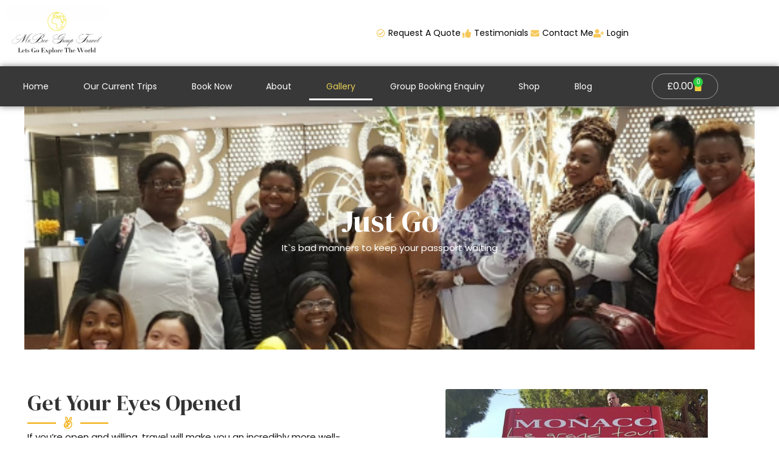

--- FILE ---
content_type: text/html; charset=UTF-8
request_url: https://msbeegrouptravel.com/gallery/
body_size: 57360
content:
<!DOCTYPE html>
<html lang="en-GB">
<head>
<meta charset="UTF-8">
<meta name="viewport" content="width=device-width, initial-scale=1">
	<link rel="profile" href="https://gmpg.org/xfn/11"> 
	<title>Gallery &#8211; Ms Bee Group Travel</title>
<meta name='robots' content='max-image-preview:large' />
	<style>img:is([sizes="auto" i], [sizes^="auto," i]) { contain-intrinsic-size: 3000px 1500px }</style>
	<meta name="dlm-version" content="5.1.6"><link rel="alternate" type="application/rss+xml" title="Ms Bee Group Travel &raquo; Feed" href="https://msbeegrouptravel.com/feed/" />
<link rel="alternate" type="application/rss+xml" title="Ms Bee Group Travel &raquo; Comments Feed" href="https://msbeegrouptravel.com/comments/feed/" />
<script>
window._wpemojiSettings = {"baseUrl":"https:\/\/s.w.org\/images\/core\/emoji\/16.0.1\/72x72\/","ext":".png","svgUrl":"https:\/\/s.w.org\/images\/core\/emoji\/16.0.1\/svg\/","svgExt":".svg","source":{"concatemoji":"https:\/\/msbeegrouptravel.com\/wp-includes\/js\/wp-emoji-release.min.js?ver=6.8.3"}};
/*! This file is auto-generated */
!function(s,n){var o,i,e;function c(e){try{var t={supportTests:e,timestamp:(new Date).valueOf()};sessionStorage.setItem(o,JSON.stringify(t))}catch(e){}}function p(e,t,n){e.clearRect(0,0,e.canvas.width,e.canvas.height),e.fillText(t,0,0);var t=new Uint32Array(e.getImageData(0,0,e.canvas.width,e.canvas.height).data),a=(e.clearRect(0,0,e.canvas.width,e.canvas.height),e.fillText(n,0,0),new Uint32Array(e.getImageData(0,0,e.canvas.width,e.canvas.height).data));return t.every(function(e,t){return e===a[t]})}function u(e,t){e.clearRect(0,0,e.canvas.width,e.canvas.height),e.fillText(t,0,0);for(var n=e.getImageData(16,16,1,1),a=0;a<n.data.length;a++)if(0!==n.data[a])return!1;return!0}function f(e,t,n,a){switch(t){case"flag":return n(e,"\ud83c\udff3\ufe0f\u200d\u26a7\ufe0f","\ud83c\udff3\ufe0f\u200b\u26a7\ufe0f")?!1:!n(e,"\ud83c\udde8\ud83c\uddf6","\ud83c\udde8\u200b\ud83c\uddf6")&&!n(e,"\ud83c\udff4\udb40\udc67\udb40\udc62\udb40\udc65\udb40\udc6e\udb40\udc67\udb40\udc7f","\ud83c\udff4\u200b\udb40\udc67\u200b\udb40\udc62\u200b\udb40\udc65\u200b\udb40\udc6e\u200b\udb40\udc67\u200b\udb40\udc7f");case"emoji":return!a(e,"\ud83e\udedf")}return!1}function g(e,t,n,a){var r="undefined"!=typeof WorkerGlobalScope&&self instanceof WorkerGlobalScope?new OffscreenCanvas(300,150):s.createElement("canvas"),o=r.getContext("2d",{willReadFrequently:!0}),i=(o.textBaseline="top",o.font="600 32px Arial",{});return e.forEach(function(e){i[e]=t(o,e,n,a)}),i}function t(e){var t=s.createElement("script");t.src=e,t.defer=!0,s.head.appendChild(t)}"undefined"!=typeof Promise&&(o="wpEmojiSettingsSupports",i=["flag","emoji"],n.supports={everything:!0,everythingExceptFlag:!0},e=new Promise(function(e){s.addEventListener("DOMContentLoaded",e,{once:!0})}),new Promise(function(t){var n=function(){try{var e=JSON.parse(sessionStorage.getItem(o));if("object"==typeof e&&"number"==typeof e.timestamp&&(new Date).valueOf()<e.timestamp+604800&&"object"==typeof e.supportTests)return e.supportTests}catch(e){}return null}();if(!n){if("undefined"!=typeof Worker&&"undefined"!=typeof OffscreenCanvas&&"undefined"!=typeof URL&&URL.createObjectURL&&"undefined"!=typeof Blob)try{var e="postMessage("+g.toString()+"("+[JSON.stringify(i),f.toString(),p.toString(),u.toString()].join(",")+"));",a=new Blob([e],{type:"text/javascript"}),r=new Worker(URL.createObjectURL(a),{name:"wpTestEmojiSupports"});return void(r.onmessage=function(e){c(n=e.data),r.terminate(),t(n)})}catch(e){}c(n=g(i,f,p,u))}t(n)}).then(function(e){for(var t in e)n.supports[t]=e[t],n.supports.everything=n.supports.everything&&n.supports[t],"flag"!==t&&(n.supports.everythingExceptFlag=n.supports.everythingExceptFlag&&n.supports[t]);n.supports.everythingExceptFlag=n.supports.everythingExceptFlag&&!n.supports.flag,n.DOMReady=!1,n.readyCallback=function(){n.DOMReady=!0}}).then(function(){return e}).then(function(){var e;n.supports.everything||(n.readyCallback(),(e=n.source||{}).concatemoji?t(e.concatemoji):e.wpemoji&&e.twemoji&&(t(e.twemoji),t(e.wpemoji)))}))}((window,document),window._wpemojiSettings);
</script>
<link rel='stylesheet' id='astra-theme-css-css' href='https://msbeegrouptravel.com/wp-content/themes/astra/assets/css/minified/main.min.css?ver=4.11.13' media='all' />
<style id='astra-theme-css-inline-css'>
:root{--ast-post-nav-space:0;--ast-container-default-xlg-padding:2.5em;--ast-container-default-lg-padding:2.5em;--ast-container-default-slg-padding:2em;--ast-container-default-md-padding:2.5em;--ast-container-default-sm-padding:2.5em;--ast-container-default-xs-padding:2.4em;--ast-container-default-xxs-padding:1.8em;--ast-code-block-background:#ECEFF3;--ast-comment-inputs-background:#F9FAFB;--ast-normal-container-width:1200px;--ast-narrow-container-width:750px;--ast-blog-title-font-weight:600;--ast-blog-meta-weight:600;--ast-global-color-primary:var(--ast-global-color-5);--ast-global-color-secondary:var(--ast-global-color-4);--ast-global-color-alternate-background:var(--ast-global-color-7);--ast-global-color-subtle-background:var(--ast-global-color-6);--ast-bg-style-guide:#F8FAFC;--ast-shadow-style-guide:0px 0px 4px 0 #00000057;--ast-global-dark-bg-style:#fff;--ast-global-dark-lfs:#fbfbfb;--ast-widget-bg-color:#fafafa;--ast-wc-container-head-bg-color:#fbfbfb;--ast-title-layout-bg:#eeeeee;--ast-search-border-color:#e7e7e7;--ast-lifter-hover-bg:#e6e6e6;--ast-gallery-block-color:#000;--srfm-color-input-label:var(--ast-global-color-2);}html{font-size:100%;}a{color:var(--ast-global-color-7);}a:hover,a:focus{color:var(--ast-global-color-7);}body,button,input,select,textarea,.ast-button,.ast-custom-button{font-family:-apple-system,BlinkMacSystemFont,Segoe UI,Roboto,Oxygen-Sans,Ubuntu,Cantarell,Helvetica Neue,sans-serif;font-weight:400;font-size:16px;font-size:1rem;line-height:var(--ast-body-line-height,1.65);}blockquote{color:var(--ast-global-color-3);}h1,h2,h3,h4,h5,h6,.entry-content :where(h1,h2,h3,h4,h5,h6),.site-title,.site-title a{font-weight:600;}.ast-site-identity .site-title a{color:var(--ast-global-color-2);}.site-title{font-size:26px;font-size:1.625rem;display:block;}.site-header .site-description{font-size:15px;font-size:0.9375rem;display:none;}.entry-title{font-size:20px;font-size:1.25rem;}.ast-blog-single-element.ast-taxonomy-container a{font-size:14px;font-size:0.875rem;}.ast-blog-meta-container{font-size:13px;font-size:0.8125rem;}.archive .ast-article-post .ast-article-inner,.blog .ast-article-post .ast-article-inner,.archive .ast-article-post .ast-article-inner:hover,.blog .ast-article-post .ast-article-inner:hover{border-top-left-radius:6px;border-top-right-radius:6px;border-bottom-right-radius:6px;border-bottom-left-radius:6px;overflow:hidden;}h1,.entry-content :where(h1){font-size:36px;font-size:2.25rem;font-weight:600;line-height:1.4em;}h2,.entry-content :where(h2){font-size:30px;font-size:1.875rem;font-weight:600;line-height:1.3em;}h3,.entry-content :where(h3){font-size:24px;font-size:1.5rem;font-weight:600;line-height:1.3em;}h4,.entry-content :where(h4){font-size:20px;font-size:1.25rem;line-height:1.2em;font-weight:600;}h5,.entry-content :where(h5){font-size:18px;font-size:1.125rem;line-height:1.2em;font-weight:600;}h6,.entry-content :where(h6){font-size:16px;font-size:1rem;line-height:1.25em;font-weight:600;}::selection{background-color:var(--ast-global-color-2);color:#ffffff;}body,h1,h2,h3,h4,h5,h6,.entry-title a,.entry-content :where(h1,h2,h3,h4,h5,h6){color:var(--ast-global-color-3);}.tagcloud a:hover,.tagcloud a:focus,.tagcloud a.current-item{color:#ffffff;border-color:var(--ast-global-color-7);background-color:var(--ast-global-color-7);}input:focus,input[type="text"]:focus,input[type="email"]:focus,input[type="url"]:focus,input[type="password"]:focus,input[type="reset"]:focus,input[type="search"]:focus,textarea:focus{border-color:var(--ast-global-color-7);}input[type="radio"]:checked,input[type=reset],input[type="checkbox"]:checked,input[type="checkbox"]:hover:checked,input[type="checkbox"]:focus:checked,input[type=range]::-webkit-slider-thumb{border-color:var(--ast-global-color-7);background-color:var(--ast-global-color-7);box-shadow:none;}.site-footer a:hover + .post-count,.site-footer a:focus + .post-count{background:var(--ast-global-color-7);border-color:var(--ast-global-color-7);}.single .nav-links .nav-previous,.single .nav-links .nav-next{color:var(--ast-global-color-7);}.entry-meta,.entry-meta *{line-height:1.45;color:var(--ast-global-color-7);font-weight:600;}.entry-meta a:not(.ast-button):hover,.entry-meta a:not(.ast-button):hover *,.entry-meta a:not(.ast-button):focus,.entry-meta a:not(.ast-button):focus *,.page-links > .page-link,.page-links .page-link:hover,.post-navigation a:hover{color:var(--ast-global-color-7);}#cat option,.secondary .calendar_wrap thead a,.secondary .calendar_wrap thead a:visited{color:var(--ast-global-color-7);}.secondary .calendar_wrap #today,.ast-progress-val span{background:var(--ast-global-color-7);}.secondary a:hover + .post-count,.secondary a:focus + .post-count{background:var(--ast-global-color-7);border-color:var(--ast-global-color-7);}.calendar_wrap #today > a{color:#ffffff;}.page-links .page-link,.single .post-navigation a{color:var(--ast-global-color-3);}.ast-search-menu-icon .search-form button.search-submit{padding:0 4px;}.ast-search-menu-icon form.search-form{padding-right:0;}.ast-search-menu-icon.slide-search input.search-field{width:0;}.ast-header-search .ast-search-menu-icon.ast-dropdown-active .search-form,.ast-header-search .ast-search-menu-icon.ast-dropdown-active .search-field:focus{transition:all 0.2s;}.search-form input.search-field:focus{outline:none;}.ast-search-menu-icon .search-form button.search-submit:focus,.ast-theme-transparent-header .ast-header-search .ast-dropdown-active .ast-icon,.ast-theme-transparent-header .ast-inline-search .search-field:focus .ast-icon{color:var(--ast-global-color-1);}.ast-header-search .slide-search .search-form{border:2px solid var(--ast-global-color-0);}.ast-header-search .slide-search .search-field{background-color:(--ast-global-dark-bg-style);}.ast-archive-title{color:var(--ast-global-color-2);}.widget-title{font-size:22px;font-size:1.375rem;color:var(--ast-global-color-2);}.ast-single-post .entry-content a,.ast-comment-content a:not(.ast-comment-edit-reply-wrap a),.woocommerce-js .woocommerce-product-details__short-description a{text-decoration:underline;}.ast-single-post .elementor-widget-button .elementor-button,.ast-single-post .entry-content .uagb-tab a,.ast-single-post .entry-content .uagb-ifb-cta a,.ast-single-post .entry-content .uabb-module-content a,.ast-single-post .entry-content .uagb-post-grid a,.ast-single-post .entry-content .uagb-timeline a,.ast-single-post .entry-content .uagb-toc__wrap a,.ast-single-post .entry-content .uagb-taxomony-box a,.ast-single-post .entry-content .woocommerce a,.entry-content .wp-block-latest-posts > li > a,.ast-single-post .entry-content .wp-block-file__button,a.ast-post-filter-single,.ast-single-post .ast-comment-content .comment-reply-link,.ast-single-post .ast-comment-content .comment-edit-link,.entry-content [CLASS*="wc-block"] .wc-block-components-button,.entry-content [CLASS*="wc-block"] .wc-block-components-totals-coupon-link,.entry-content [CLASS*="wc-block"] .wc-block-components-product-name{text-decoration:none;}.ast-search-menu-icon.slide-search a:focus-visible:focus-visible,.astra-search-icon:focus-visible,#close:focus-visible,a:focus-visible,.ast-menu-toggle:focus-visible,.site .skip-link:focus-visible,.wp-block-loginout input:focus-visible,.wp-block-search.wp-block-search__button-inside .wp-block-search__inside-wrapper,.ast-header-navigation-arrow:focus-visible,.woocommerce .wc-proceed-to-checkout > .checkout-button:focus-visible,.woocommerce .woocommerce-MyAccount-navigation ul li a:focus-visible,.ast-orders-table__row .ast-orders-table__cell:focus-visible,.woocommerce .woocommerce-order-details .order-again > .button:focus-visible,.woocommerce .woocommerce-message a.button.wc-forward:focus-visible,.woocommerce #minus_qty:focus-visible,.woocommerce #plus_qty:focus-visible,a#ast-apply-coupon:focus-visible,.woocommerce .woocommerce-info a:focus-visible,.woocommerce .astra-shop-summary-wrap a:focus-visible,.woocommerce a.wc-forward:focus-visible,#ast-apply-coupon:focus-visible,.woocommerce-js .woocommerce-mini-cart-item a.remove:focus-visible,#close:focus-visible,.button.search-submit:focus-visible,#search_submit:focus,.normal-search:focus-visible,.ast-header-account-wrap:focus-visible,.woocommerce .ast-on-card-button.ast-quick-view-trigger:focus,.astra-cart-drawer-close:focus,.ast-single-variation:focus,.ast-woocommerce-product-gallery__image:focus,.ast-button:focus,.woocommerce-product-gallery--with-images [data-controls="prev"]:focus-visible,.woocommerce-product-gallery--with-images [data-controls="next"]:focus-visible{outline-style:dotted;outline-color:inherit;outline-width:thin;}input:focus,input[type="text"]:focus,input[type="email"]:focus,input[type="url"]:focus,input[type="password"]:focus,input[type="reset"]:focus,input[type="search"]:focus,input[type="number"]:focus,textarea:focus,.wp-block-search__input:focus,[data-section="section-header-mobile-trigger"] .ast-button-wrap .ast-mobile-menu-trigger-minimal:focus,.ast-mobile-popup-drawer.active .menu-toggle-close:focus,.woocommerce-ordering select.orderby:focus,#ast-scroll-top:focus,#coupon_code:focus,.woocommerce-page #comment:focus,.woocommerce #reviews #respond input#submit:focus,.woocommerce a.add_to_cart_button:focus,.woocommerce .button.single_add_to_cart_button:focus,.woocommerce .woocommerce-cart-form button:focus,.woocommerce .woocommerce-cart-form__cart-item .quantity .qty:focus,.woocommerce .woocommerce-billing-fields .woocommerce-billing-fields__field-wrapper .woocommerce-input-wrapper > .input-text:focus,.woocommerce #order_comments:focus,.woocommerce #place_order:focus,.woocommerce .woocommerce-address-fields .woocommerce-address-fields__field-wrapper .woocommerce-input-wrapper > .input-text:focus,.woocommerce .woocommerce-MyAccount-content form button:focus,.woocommerce .woocommerce-MyAccount-content .woocommerce-EditAccountForm .woocommerce-form-row .woocommerce-Input.input-text:focus,.woocommerce .ast-woocommerce-container .woocommerce-pagination ul.page-numbers li a:focus,body #content .woocommerce form .form-row .select2-container--default .select2-selection--single:focus,#ast-coupon-code:focus,.woocommerce.woocommerce-js .quantity input[type=number]:focus,.woocommerce-js .woocommerce-mini-cart-item .quantity input[type=number]:focus,.woocommerce p#ast-coupon-trigger:focus{border-style:dotted;border-color:inherit;border-width:thin;}input{outline:none;}.woocommerce-js input[type=text]:focus,.woocommerce-js input[type=email]:focus,.woocommerce-js textarea:focus,input[type=number]:focus,.comments-area textarea#comment:focus,.comments-area textarea#comment:active,.comments-area .ast-comment-formwrap input[type="text"]:focus,.comments-area .ast-comment-formwrap input[type="text"]:active{outline-style:unset;outline-color:inherit;outline-width:thin;}.ast-logo-title-inline .site-logo-img{padding-right:1em;}.site-logo-img img{ transition:all 0.2s linear;}body .ast-oembed-container *{position:absolute;top:0;width:100%;height:100%;left:0;}body .wp-block-embed-pocket-casts .ast-oembed-container *{position:unset;}.ast-single-post-featured-section + article {margin-top: 2em;}.site-content .ast-single-post-featured-section img {width: 100%;overflow: hidden;object-fit: cover;}.ast-separate-container .site-content .ast-single-post-featured-section + article {margin-top: -80px;z-index: 9;position: relative;border-radius: 4px;}@media (min-width: 922px) {.ast-no-sidebar .site-content .ast-article-image-container--wide {margin-left: -120px;margin-right: -120px;max-width: unset;width: unset;}.ast-left-sidebar .site-content .ast-article-image-container--wide,.ast-right-sidebar .site-content .ast-article-image-container--wide {margin-left: -10px;margin-right: -10px;}.site-content .ast-article-image-container--full {margin-left: calc( -50vw + 50%);margin-right: calc( -50vw + 50%);max-width: 100vw;width: 100vw;}.ast-left-sidebar .site-content .ast-article-image-container--full,.ast-right-sidebar .site-content .ast-article-image-container--full {margin-left: -10px;margin-right: -10px;max-width: inherit;width: auto;}}.site > .ast-single-related-posts-container {margin-top: 0;}@media (min-width: 922px) {.ast-desktop .ast-container--narrow {max-width: var(--ast-narrow-container-width);margin: 0 auto;}}input[type="text"],input[type="number"],input[type="email"],input[type="url"],input[type="password"],input[type="search"],input[type=reset],input[type=tel],input[type=date],select,textarea{font-size:16px;font-style:normal;font-weight:400;line-height:24px;width:100%;padding:12px 16px;border-radius:4px;box-shadow:0px 1px 2px 0px rgba(0,0,0,0.05);color:var(--ast-form-input-text,#475569);}input[type="text"],input[type="number"],input[type="email"],input[type="url"],input[type="password"],input[type="search"],input[type=reset],input[type=tel],input[type=date],select{height:40px;}input[type="date"]{border-width:1px;border-style:solid;border-color:var(--ast-border-color);background:var( --ast-global-color-secondary,--ast-global-color-5 );}input[type="text"]:focus,input[type="number"]:focus,input[type="email"]:focus,input[type="url"]:focus,input[type="password"]:focus,input[type="search"]:focus,input[type=reset]:focus,input[type="tel"]:focus,input[type="date"]:focus,select:focus,textarea:focus{border-color:#046BD2;box-shadow:none;outline:none;color:var(--ast-form-input-focus-text,#475569);}label,legend{color:#111827;font-size:14px;font-style:normal;font-weight:500;line-height:20px;}select{padding:6px 10px;}fieldset{padding:30px;border-radius:4px;}button,.ast-button,.button,input[type="button"],input[type="reset"],input[type="submit"]{border-radius:4px;box-shadow:0px 1px 2px 0px rgba(0,0,0,0.05);}:root{--ast-comment-inputs-background:#FFF;}::placeholder{color:var(--ast-form-field-color,#9CA3AF);}::-ms-input-placeholder{color:var(--ast-form-field-color,#9CA3AF);}@media (max-width:921.9px){#ast-desktop-header{display:none;}}@media (min-width:922px){#ast-mobile-header{display:none;}}.wp-block-buttons.aligncenter{justify-content:center;}@media (max-width:921px){.ast-theme-transparent-header #primary,.ast-theme-transparent-header #secondary{padding:0;}}@media (max-width:921px){.ast-plain-container.ast-no-sidebar #primary{padding:0;}}.ast-plain-container.ast-no-sidebar #primary{margin-top:0;margin-bottom:0;}@media (min-width:1200px){.ast-plain-container.ast-no-sidebar #primary{margin-top:60px;margin-bottom:60px;}}.wp-block-button.is-style-outline .wp-block-button__link{border-color:var(--ast-global-color-2);}div.wp-block-button.is-style-outline > .wp-block-button__link:not(.has-text-color),div.wp-block-button.wp-block-button__link.is-style-outline:not(.has-text-color){color:var(--ast-global-color-2);}.wp-block-button.is-style-outline .wp-block-button__link:hover,.wp-block-buttons .wp-block-button.is-style-outline .wp-block-button__link:focus,.wp-block-buttons .wp-block-button.is-style-outline > .wp-block-button__link:not(.has-text-color):hover,.wp-block-buttons .wp-block-button.wp-block-button__link.is-style-outline:not(.has-text-color):hover{color:#ffffff;background-color:var(--ast-global-color-7);border-color:var(--ast-global-color-7);}.post-page-numbers.current .page-link,.ast-pagination .page-numbers.current{color:#ffffff;border-color:var(--ast-global-color-2);background-color:var(--ast-global-color-2);}.wp-block-buttons .wp-block-button.is-style-outline .wp-block-button__link.wp-element-button,.ast-outline-button,.wp-block-uagb-buttons-child .uagb-buttons-repeater.ast-outline-button{border-color:var(--ast-global-color-2);font-family:inherit;font-weight:500;font-size:16px;font-size:1rem;line-height:1em;padding-top:13px;padding-right:30px;padding-bottom:13px;padding-left:30px;}.wp-block-buttons .wp-block-button.is-style-outline > .wp-block-button__link:not(.has-text-color),.wp-block-buttons .wp-block-button.wp-block-button__link.is-style-outline:not(.has-text-color),.ast-outline-button{color:var(--ast-global-color-2);}.wp-block-button.is-style-outline .wp-block-button__link:hover,.wp-block-buttons .wp-block-button.is-style-outline .wp-block-button__link:focus,.wp-block-buttons .wp-block-button.is-style-outline > .wp-block-button__link:not(.has-text-color):hover,.wp-block-buttons .wp-block-button.wp-block-button__link.is-style-outline:not(.has-text-color):hover,.ast-outline-button:hover,.ast-outline-button:focus,.wp-block-uagb-buttons-child .uagb-buttons-repeater.ast-outline-button:hover,.wp-block-uagb-buttons-child .uagb-buttons-repeater.ast-outline-button:focus{color:#ffffff;background-color:var(--ast-global-color-7);border-color:var(--ast-global-color-7);}.ast-single-post .entry-content a.ast-outline-button,.ast-single-post .entry-content .is-style-outline>.wp-block-button__link{text-decoration:none;}.wp-block-button .wp-block-button__link.wp-element-button.is-style-outline:not(.has-background),.wp-block-button.is-style-outline>.wp-block-button__link.wp-element-button:not(.has-background),.ast-outline-button{background-color:transparent;}.uagb-buttons-repeater.ast-outline-button{border-radius:9999px;}@media (max-width:921px){.wp-block-buttons .wp-block-button.is-style-outline .wp-block-button__link.wp-element-button,.ast-outline-button,.wp-block-uagb-buttons-child .uagb-buttons-repeater.ast-outline-button{padding-top:12px;padding-right:28px;padding-bottom:12px;padding-left:28px;}}@media (max-width:544px){.wp-block-buttons .wp-block-button.is-style-outline .wp-block-button__link.wp-element-button,.ast-outline-button,.wp-block-uagb-buttons-child .uagb-buttons-repeater.ast-outline-button{padding-top:10px;padding-right:24px;padding-bottom:10px;padding-left:24px;}}.entry-content[data-ast-blocks-layout] > figure{margin-bottom:1em;}h1.widget-title{font-weight:600;}h2.widget-title{font-weight:600;}h3.widget-title{font-weight:600;}.elementor-widget-container .elementor-loop-container .e-loop-item[data-elementor-type="loop-item"]{width:100%;} .content-area .elementor-widget-theme-post-content h1,.content-area .elementor-widget-theme-post-content h2,.content-area .elementor-widget-theme-post-content h3,.content-area .elementor-widget-theme-post-content h4,.content-area .elementor-widget-theme-post-content h5,.content-area .elementor-widget-theme-post-content h6{margin-top:1.5em;margin-bottom:calc(0.3em + 10px);}.review-rating{display:flex;align-items:center;order:2;}#page{display:flex;flex-direction:column;min-height:100vh;}.ast-404-layout-1 h1.page-title{color:var(--ast-global-color-2);}.single .post-navigation a{line-height:1em;height:inherit;}.error-404 .page-sub-title{font-size:1.5rem;font-weight:inherit;}.search .site-content .content-area .search-form{margin-bottom:0;}#page .site-content{flex-grow:1;}.widget{margin-bottom:1.25em;}#secondary li{line-height:1.5em;}#secondary .wp-block-group h2{margin-bottom:0.7em;}#secondary h2{font-size:1.7rem;}.ast-separate-container .ast-article-post,.ast-separate-container .ast-article-single,.ast-separate-container .comment-respond{padding:3em;}.ast-separate-container .ast-article-single .ast-article-single{padding:0;}.ast-article-single .wp-block-post-template-is-layout-grid{padding-left:0;}.ast-separate-container .comments-title,.ast-narrow-container .comments-title{padding:1.5em 2em;}.ast-page-builder-template .comment-form-textarea,.ast-comment-formwrap .ast-grid-common-col{padding:0;}.ast-comment-formwrap{padding:0;display:inline-flex;column-gap:20px;width:100%;margin-left:0;margin-right:0;}.comments-area textarea#comment:focus,.comments-area textarea#comment:active,.comments-area .ast-comment-formwrap input[type="text"]:focus,.comments-area .ast-comment-formwrap input[type="text"]:active {box-shadow:none;outline:none;}.archive.ast-page-builder-template .entry-header{margin-top:2em;}.ast-page-builder-template .ast-comment-formwrap{width:100%;}.entry-title{margin-bottom:0.6em;}.ast-archive-description p{font-size:inherit;font-weight:inherit;line-height:inherit;}.ast-separate-container .ast-comment-list li.depth-1,.hentry{margin-bottom:1.5em;}.site-content section.ast-archive-description{margin-bottom:2em;}@media (min-width:921px){.ast-left-sidebar.ast-page-builder-template #secondary,.archive.ast-right-sidebar.ast-page-builder-template .site-main{padding-left:20px;padding-right:20px;}}@media (max-width:544px){.ast-comment-formwrap.ast-row{column-gap:10px;display:inline-block;}#ast-commentform .ast-grid-common-col{position:relative;width:100%;}}@media (min-width:1201px){.ast-separate-container .ast-article-post,.ast-separate-container .ast-article-single,.ast-separate-container .ast-author-box,.ast-separate-container .ast-404-layout-1,.ast-separate-container .no-results{padding:3em;}} .content-area .elementor-widget-theme-post-content h1,.content-area .elementor-widget-theme-post-content h2,.content-area .elementor-widget-theme-post-content h3,.content-area .elementor-widget-theme-post-content h4,.content-area .elementor-widget-theme-post-content h5,.content-area .elementor-widget-theme-post-content h6{margin-top:1.5em;margin-bottom:calc(0.3em + 10px);}.elementor-loop-container .e-loop-item,.elementor-loop-container .ast-separate-container .ast-article-post,.elementor-loop-container .ast-separate-container .ast-article-single,.elementor-loop-container .ast-separate-container .comment-respond{padding:0px;}@media (max-width:921px){.ast-left-sidebar #content > .ast-container{display:flex;flex-direction:column-reverse;width:100%;}}@media (min-width:922px){.ast-separate-container.ast-right-sidebar #primary,.ast-separate-container.ast-left-sidebar #primary{border:0;}.search-no-results.ast-separate-container #primary{margin-bottom:4em;}}.elementor-widget-button .elementor-button{border-style:solid;text-decoration:none;border-top-width:0;border-right-width:0;border-left-width:0;border-bottom-width:0;}.elementor-button.elementor-size-sm,.elementor-button.elementor-size-xs,.elementor-button.elementor-size-md,.elementor-button.elementor-size-lg,.elementor-button.elementor-size-xl,.elementor-button{padding-top:15px;padding-right:30px;padding-bottom:15px;padding-left:30px;}@media (max-width:921px){.elementor-widget-button .elementor-button.elementor-size-sm,.elementor-widget-button .elementor-button.elementor-size-xs,.elementor-widget-button .elementor-button.elementor-size-md,.elementor-widget-button .elementor-button.elementor-size-lg,.elementor-widget-button .elementor-button.elementor-size-xl,.elementor-widget-button .elementor-button{padding-top:14px;padding-right:28px;padding-bottom:14px;padding-left:28px;}}@media (max-width:544px){.elementor-widget-button .elementor-button.elementor-size-sm,.elementor-widget-button .elementor-button.elementor-size-xs,.elementor-widget-button .elementor-button.elementor-size-md,.elementor-widget-button .elementor-button.elementor-size-lg,.elementor-widget-button .elementor-button.elementor-size-xl,.elementor-widget-button .elementor-button{padding-top:12px;padding-right:24px;padding-bottom:12px;padding-left:24px;}}.wp-block-button .wp-block-button__link{color:#ffffff;}.elementor-widget-button .elementor-button{font-weight:500;font-size:16px;font-size:1rem;line-height:1em;}body .elementor-button.elementor-size-sm,body .elementor-button.elementor-size-xs,body .elementor-button.elementor-size-md,body .elementor-button.elementor-size-lg,body .elementor-button.elementor-size-xl,body .elementor-button{font-size:16px;font-size:1rem;}.wp-block-button .wp-block-button__link:hover,.wp-block-button .wp-block-button__link:focus{color:#ffffff;background-color:var(--ast-global-color-7);border-color:var(--ast-global-color-7);}.elementor-widget-heading h1.elementor-heading-title{line-height:1.4em;}.elementor-widget-heading h2.elementor-heading-title{line-height:1.3em;}.elementor-widget-heading h3.elementor-heading-title{line-height:1.3em;}.elementor-widget-heading h4.elementor-heading-title{line-height:1.2em;}.elementor-widget-heading h5.elementor-heading-title{line-height:1.2em;}.elementor-widget-heading h6.elementor-heading-title{line-height:1.25em;}.wp-block-button .wp-block-button__link,.wp-block-search .wp-block-search__button,body .wp-block-file .wp-block-file__button{border-color:var(--ast-global-color-2);background-color:var(--ast-global-color-2);color:#ffffff;font-family:inherit;font-weight:500;line-height:1em;font-size:16px;font-size:1rem;padding-top:15px;padding-right:30px;padding-bottom:15px;padding-left:30px;}.ast-single-post .entry-content .wp-block-button .wp-block-button__link,.ast-single-post .entry-content .wp-block-search .wp-block-search__button,body .entry-content .wp-block-file .wp-block-file__button{text-decoration:none;}@media (max-width:921px){.wp-block-button .wp-block-button__link,.wp-block-search .wp-block-search__button,body .wp-block-file .wp-block-file__button{padding-top:14px;padding-right:28px;padding-bottom:14px;padding-left:28px;}}@media (max-width:544px){.wp-block-button .wp-block-button__link,.wp-block-search .wp-block-search__button,body .wp-block-file .wp-block-file__button{padding-top:12px;padding-right:24px;padding-bottom:12px;padding-left:24px;}}.menu-toggle,button,.ast-button,.ast-custom-button,.button,input#submit,input[type="button"],input[type="submit"],input[type="reset"],#comments .submit,.search .search-submit,form[CLASS*="wp-block-search__"].wp-block-search .wp-block-search__inside-wrapper .wp-block-search__button,body .wp-block-file .wp-block-file__button,.search .search-submit,.woocommerce-js a.button,.woocommerce button.button,.woocommerce .woocommerce-message a.button,.woocommerce #respond input#submit.alt,.woocommerce input.button.alt,.woocommerce input.button,.woocommerce input.button:disabled,.woocommerce input.button:disabled[disabled],.woocommerce input.button:disabled:hover,.woocommerce input.button:disabled[disabled]:hover,.woocommerce #respond input#submit,.woocommerce button.button.alt.disabled,.wc-block-grid__products .wc-block-grid__product .wp-block-button__link,.wc-block-grid__product-onsale,[CLASS*="wc-block"] button,.woocommerce-js .astra-cart-drawer .astra-cart-drawer-content .woocommerce-mini-cart__buttons .button:not(.checkout):not(.ast-continue-shopping),.woocommerce-js .astra-cart-drawer .astra-cart-drawer-content .woocommerce-mini-cart__buttons a.checkout,.woocommerce button.button.alt.disabled.wc-variation-selection-needed,[CLASS*="wc-block"] .wc-block-components-button{border-style:solid;border-top-width:0;border-right-width:0;border-left-width:0;border-bottom-width:0;color:#ffffff;border-color:var(--ast-global-color-2);background-color:var(--ast-global-color-2);padding-top:15px;padding-right:30px;padding-bottom:15px;padding-left:30px;font-family:inherit;font-weight:500;font-size:16px;font-size:1rem;line-height:1em;}button:focus,.menu-toggle:hover,button:hover,.ast-button:hover,.ast-custom-button:hover .button:hover,.ast-custom-button:hover ,input[type=reset]:hover,input[type=reset]:focus,input#submit:hover,input#submit:focus,input[type="button"]:hover,input[type="button"]:focus,input[type="submit"]:hover,input[type="submit"]:focus,form[CLASS*="wp-block-search__"].wp-block-search .wp-block-search__inside-wrapper .wp-block-search__button:hover,form[CLASS*="wp-block-search__"].wp-block-search .wp-block-search__inside-wrapper .wp-block-search__button:focus,body .wp-block-file .wp-block-file__button:hover,body .wp-block-file .wp-block-file__button:focus,.woocommerce-js a.button:hover,.woocommerce button.button:hover,.woocommerce .woocommerce-message a.button:hover,.woocommerce #respond input#submit:hover,.woocommerce #respond input#submit.alt:hover,.woocommerce input.button.alt:hover,.woocommerce input.button:hover,.woocommerce button.button.alt.disabled:hover,.wc-block-grid__products .wc-block-grid__product .wp-block-button__link:hover,[CLASS*="wc-block"] button:hover,.woocommerce-js .astra-cart-drawer .astra-cart-drawer-content .woocommerce-mini-cart__buttons .button:not(.checkout):not(.ast-continue-shopping):hover,.woocommerce-js .astra-cart-drawer .astra-cart-drawer-content .woocommerce-mini-cart__buttons a.checkout:hover,.woocommerce button.button.alt.disabled.wc-variation-selection-needed:hover,[CLASS*="wc-block"] .wc-block-components-button:hover,[CLASS*="wc-block"] .wc-block-components-button:focus{color:#ffffff;background-color:var(--ast-global-color-7);border-color:var(--ast-global-color-7);}form[CLASS*="wp-block-search__"].wp-block-search .wp-block-search__inside-wrapper .wp-block-search__button.has-icon{padding-top:calc(15px - 3px);padding-right:calc(30px - 3px);padding-bottom:calc(15px - 3px);padding-left:calc(30px - 3px);}@media (max-width:921px){.menu-toggle,button,.ast-button,.ast-custom-button,.button,input#submit,input[type="button"],input[type="submit"],input[type="reset"],#comments .submit,.search .search-submit,form[CLASS*="wp-block-search__"].wp-block-search .wp-block-search__inside-wrapper .wp-block-search__button,body .wp-block-file .wp-block-file__button,.search .search-submit,.woocommerce-js a.button,.woocommerce button.button,.woocommerce .woocommerce-message a.button,.woocommerce #respond input#submit.alt,.woocommerce input.button.alt,.woocommerce input.button,.woocommerce input.button:disabled,.woocommerce input.button:disabled[disabled],.woocommerce input.button:disabled:hover,.woocommerce input.button:disabled[disabled]:hover,.woocommerce #respond input#submit,.woocommerce button.button.alt.disabled,.wc-block-grid__products .wc-block-grid__product .wp-block-button__link,.wc-block-grid__product-onsale,[CLASS*="wc-block"] button,.woocommerce-js .astra-cart-drawer .astra-cart-drawer-content .woocommerce-mini-cart__buttons .button:not(.checkout):not(.ast-continue-shopping),.woocommerce-js .astra-cart-drawer .astra-cart-drawer-content .woocommerce-mini-cart__buttons a.checkout,.woocommerce button.button.alt.disabled.wc-variation-selection-needed,[CLASS*="wc-block"] .wc-block-components-button{padding-top:14px;padding-right:28px;padding-bottom:14px;padding-left:28px;}}@media (max-width:544px){.menu-toggle,button,.ast-button,.ast-custom-button,.button,input#submit,input[type="button"],input[type="submit"],input[type="reset"],#comments .submit,.search .search-submit,form[CLASS*="wp-block-search__"].wp-block-search .wp-block-search__inside-wrapper .wp-block-search__button,body .wp-block-file .wp-block-file__button,.search .search-submit,.woocommerce-js a.button,.woocommerce button.button,.woocommerce .woocommerce-message a.button,.woocommerce #respond input#submit.alt,.woocommerce input.button.alt,.woocommerce input.button,.woocommerce input.button:disabled,.woocommerce input.button:disabled[disabled],.woocommerce input.button:disabled:hover,.woocommerce input.button:disabled[disabled]:hover,.woocommerce #respond input#submit,.woocommerce button.button.alt.disabled,.wc-block-grid__products .wc-block-grid__product .wp-block-button__link,.wc-block-grid__product-onsale,[CLASS*="wc-block"] button,.woocommerce-js .astra-cart-drawer .astra-cart-drawer-content .woocommerce-mini-cart__buttons .button:not(.checkout):not(.ast-continue-shopping),.woocommerce-js .astra-cart-drawer .astra-cart-drawer-content .woocommerce-mini-cart__buttons a.checkout,.woocommerce button.button.alt.disabled.wc-variation-selection-needed,[CLASS*="wc-block"] .wc-block-components-button{padding-top:12px;padding-right:24px;padding-bottom:12px;padding-left:24px;}}@media (max-width:921px){.ast-mobile-header-stack .main-header-bar .ast-search-menu-icon{display:inline-block;}.ast-header-break-point.ast-header-custom-item-outside .ast-mobile-header-stack .main-header-bar .ast-search-icon{margin:0;}.ast-comment-avatar-wrap img{max-width:2.5em;}.ast-comment-meta{padding:0 1.8888em 1.3333em;}}@media (min-width:544px){.ast-container{max-width:100%;}}@media (max-width:544px){.ast-separate-container .ast-article-post,.ast-separate-container .ast-article-single,.ast-separate-container .comments-title,.ast-separate-container .ast-archive-description{padding:1.5em 1em;}.ast-separate-container #content .ast-container{padding-left:0.54em;padding-right:0.54em;}.ast-separate-container .ast-comment-list .bypostauthor{padding:.5em;}.ast-search-menu-icon.ast-dropdown-active .search-field{width:170px;}} #ast-mobile-header .ast-site-header-cart-li a{pointer-events:none;}.ast-separate-container{background-color:var(--ast-global-color-4);background-image:none;}@media (max-width:921px){.site-title{display:block;}.site-header .site-description{display:none;}h1,.entry-content :where(h1){font-size:30px;}h2,.entry-content :where(h2){font-size:25px;}h3,.entry-content :where(h3){font-size:20px;}}@media (max-width:544px){.site-title{display:block;}.site-header .site-description{display:none;}h1,.entry-content :where(h1){font-size:30px;}h2,.entry-content :where(h2){font-size:25px;}h3,.entry-content :where(h3){font-size:20px;}}@media (max-width:921px){html{font-size:91.2%;}}@media (max-width:544px){html{font-size:91.2%;}}@media (min-width:922px){.ast-container{max-width:1240px;}}@media (min-width:922px){.site-content .ast-container{display:flex;}}@media (max-width:921px){.site-content .ast-container{flex-direction:column;}}.entry-content :where(h1,h2,h3,h4,h5,h6){clear:none;}@media (min-width:922px){.main-header-menu .sub-menu .menu-item.ast-left-align-sub-menu:hover > .sub-menu,.main-header-menu .sub-menu .menu-item.ast-left-align-sub-menu.focus > .sub-menu{margin-left:-0px;}}.entry-content li > p{margin-bottom:0;}.site .comments-area{padding-bottom:2em;margin-top:2em;}.wp-block-file {display: flex;align-items: center;flex-wrap: wrap;justify-content: space-between;}.wp-block-pullquote {border: none;}.wp-block-pullquote blockquote::before {content: "\201D";font-family: "Helvetica",sans-serif;display: flex;transform: rotate( 180deg );font-size: 6rem;font-style: normal;line-height: 1;font-weight: bold;align-items: center;justify-content: center;}.has-text-align-right > blockquote::before {justify-content: flex-start;}.has-text-align-left > blockquote::before {justify-content: flex-end;}figure.wp-block-pullquote.is-style-solid-color blockquote {max-width: 100%;text-align: inherit;}:root {--wp--custom--ast-default-block-top-padding: 3em;--wp--custom--ast-default-block-right-padding: 3em;--wp--custom--ast-default-block-bottom-padding: 3em;--wp--custom--ast-default-block-left-padding: 3em;--wp--custom--ast-container-width: 1200px;--wp--custom--ast-content-width-size: 1200px;--wp--custom--ast-wide-width-size: calc(1200px + var(--wp--custom--ast-default-block-left-padding) + var(--wp--custom--ast-default-block-right-padding));}.ast-narrow-container {--wp--custom--ast-content-width-size: 750px;--wp--custom--ast-wide-width-size: 750px;}@media(max-width: 921px) {:root {--wp--custom--ast-default-block-top-padding: 3em;--wp--custom--ast-default-block-right-padding: 2em;--wp--custom--ast-default-block-bottom-padding: 3em;--wp--custom--ast-default-block-left-padding: 2em;}}@media(max-width: 544px) {:root {--wp--custom--ast-default-block-top-padding: 3em;--wp--custom--ast-default-block-right-padding: 1.5em;--wp--custom--ast-default-block-bottom-padding: 3em;--wp--custom--ast-default-block-left-padding: 1.5em;}}.entry-content > .wp-block-group,.entry-content > .wp-block-cover,.entry-content > .wp-block-columns {padding-top: var(--wp--custom--ast-default-block-top-padding);padding-right: var(--wp--custom--ast-default-block-right-padding);padding-bottom: var(--wp--custom--ast-default-block-bottom-padding);padding-left: var(--wp--custom--ast-default-block-left-padding);}.ast-plain-container.ast-no-sidebar .entry-content > .alignfull,.ast-page-builder-template .ast-no-sidebar .entry-content > .alignfull {margin-left: calc( -50vw + 50%);margin-right: calc( -50vw + 50%);max-width: 100vw;width: 100vw;}.ast-plain-container.ast-no-sidebar .entry-content .alignfull .alignfull,.ast-page-builder-template.ast-no-sidebar .entry-content .alignfull .alignfull,.ast-plain-container.ast-no-sidebar .entry-content .alignfull .alignwide,.ast-page-builder-template.ast-no-sidebar .entry-content .alignfull .alignwide,.ast-plain-container.ast-no-sidebar .entry-content .alignwide .alignfull,.ast-page-builder-template.ast-no-sidebar .entry-content .alignwide .alignfull,.ast-plain-container.ast-no-sidebar .entry-content .alignwide .alignwide,.ast-page-builder-template.ast-no-sidebar .entry-content .alignwide .alignwide,.ast-plain-container.ast-no-sidebar .entry-content .wp-block-column .alignfull,.ast-page-builder-template.ast-no-sidebar .entry-content .wp-block-column .alignfull,.ast-plain-container.ast-no-sidebar .entry-content .wp-block-column .alignwide,.ast-page-builder-template.ast-no-sidebar .entry-content .wp-block-column .alignwide {margin-left: auto;margin-right: auto;width: 100%;}[data-ast-blocks-layout] .wp-block-separator:not(.is-style-dots) {height: 0;}[data-ast-blocks-layout] .wp-block-separator {margin: 20px auto;}[data-ast-blocks-layout] .wp-block-separator:not(.is-style-wide):not(.is-style-dots) {max-width: 100px;}[data-ast-blocks-layout] .wp-block-separator.has-background {padding: 0;}.entry-content[data-ast-blocks-layout] > * {max-width: var(--wp--custom--ast-content-width-size);margin-left: auto;margin-right: auto;}.entry-content[data-ast-blocks-layout] > .alignwide {max-width: var(--wp--custom--ast-wide-width-size);}.entry-content[data-ast-blocks-layout] .alignfull {max-width: none;}.entry-content .wp-block-columns {margin-bottom: 0;}blockquote {margin: 1.5em;border-color: rgba(0,0,0,0.05);}.wp-block-quote:not(.has-text-align-right):not(.has-text-align-center) {border-left: 5px solid rgba(0,0,0,0.05);}.has-text-align-right > blockquote,blockquote.has-text-align-right {border-right: 5px solid rgba(0,0,0,0.05);}.has-text-align-left > blockquote,blockquote.has-text-align-left {border-left: 5px solid rgba(0,0,0,0.05);}.wp-block-site-tagline,.wp-block-latest-posts .read-more {margin-top: 15px;}.wp-block-loginout p label {display: block;}.wp-block-loginout p:not(.login-remember):not(.login-submit) input {width: 100%;}.wp-block-loginout input:focus {border-color: transparent;}.wp-block-loginout input:focus {outline: thin dotted;}.entry-content .wp-block-media-text .wp-block-media-text__content {padding: 0 0 0 8%;}.entry-content .wp-block-media-text.has-media-on-the-right .wp-block-media-text__content {padding: 0 8% 0 0;}.entry-content .wp-block-media-text.has-background .wp-block-media-text__content {padding: 8%;}.entry-content .wp-block-cover:not([class*="background-color"]):not(.has-text-color.has-link-color) .wp-block-cover__inner-container,.entry-content .wp-block-cover:not([class*="background-color"]) .wp-block-cover-image-text,.entry-content .wp-block-cover:not([class*="background-color"]) .wp-block-cover-text,.entry-content .wp-block-cover-image:not([class*="background-color"]) .wp-block-cover__inner-container,.entry-content .wp-block-cover-image:not([class*="background-color"]) .wp-block-cover-image-text,.entry-content .wp-block-cover-image:not([class*="background-color"]) .wp-block-cover-text {color: var(--ast-global-color-primary,var(--ast-global-color-5));}.wp-block-loginout .login-remember input {width: 1.1rem;height: 1.1rem;margin: 0 5px 4px 0;vertical-align: middle;}.wp-block-latest-posts > li > *:first-child,.wp-block-latest-posts:not(.is-grid) > li:first-child {margin-top: 0;}.entry-content > .wp-block-buttons,.entry-content > .wp-block-uagb-buttons {margin-bottom: 1.5em;}.wp-block-search__inside-wrapper .wp-block-search__input {padding: 0 10px;color: var(--ast-global-color-3);background: var(--ast-global-color-primary,var(--ast-global-color-5));border-color: var(--ast-border-color);}.wp-block-latest-posts .read-more {margin-bottom: 1.5em;}.wp-block-search__no-button .wp-block-search__inside-wrapper .wp-block-search__input {padding-top: 5px;padding-bottom: 5px;}.wp-block-latest-posts .wp-block-latest-posts__post-date,.wp-block-latest-posts .wp-block-latest-posts__post-author {font-size: 1rem;}.wp-block-latest-posts > li > *,.wp-block-latest-posts:not(.is-grid) > li {margin-top: 12px;margin-bottom: 12px;}.ast-page-builder-template .entry-content[data-ast-blocks-layout] > *,.ast-page-builder-template .entry-content[data-ast-blocks-layout] > .alignfull:where(:not(.wp-block-group):not(.uagb-is-root-container):not(.spectra-is-root-container)) > * {max-width: none;}.ast-page-builder-template .entry-content[data-ast-blocks-layout] > .alignwide:where(:not(.uagb-is-root-container):not(.spectra-is-root-container)) > * {max-width: var(--wp--custom--ast-wide-width-size);}.ast-page-builder-template .entry-content[data-ast-blocks-layout] > .inherit-container-width > *,.ast-page-builder-template .entry-content[data-ast-blocks-layout] > *:not(.wp-block-group):where(:not(.uagb-is-root-container):not(.spectra-is-root-container)) > *,.entry-content[data-ast-blocks-layout] > .wp-block-cover .wp-block-cover__inner-container {max-width: var(--wp--custom--ast-content-width-size) ;margin-left: auto;margin-right: auto;}.entry-content[data-ast-blocks-layout] .wp-block-cover:not(.alignleft):not(.alignright) {width: auto;}@media(max-width: 1200px) {.ast-separate-container .entry-content > .alignfull,.ast-separate-container .entry-content[data-ast-blocks-layout] > .alignwide,.ast-plain-container .entry-content[data-ast-blocks-layout] > .alignwide,.ast-plain-container .entry-content .alignfull {margin-left: calc(-1 * min(var(--ast-container-default-xlg-padding),20px)) ;margin-right: calc(-1 * min(var(--ast-container-default-xlg-padding),20px));}}@media(min-width: 1201px) {.ast-separate-container .entry-content > .alignfull {margin-left: calc(-1 * var(--ast-container-default-xlg-padding) );margin-right: calc(-1 * var(--ast-container-default-xlg-padding) );}.ast-separate-container .entry-content[data-ast-blocks-layout] > .alignwide,.ast-plain-container .entry-content[data-ast-blocks-layout] > .alignwide {margin-left: calc(-1 * var(--wp--custom--ast-default-block-left-padding) );margin-right: calc(-1 * var(--wp--custom--ast-default-block-right-padding) );}}@media(min-width: 921px) {.ast-separate-container .entry-content .wp-block-group.alignwide:not(.inherit-container-width) > :where(:not(.alignleft):not(.alignright)),.ast-plain-container .entry-content .wp-block-group.alignwide:not(.inherit-container-width) > :where(:not(.alignleft):not(.alignright)) {max-width: calc( var(--wp--custom--ast-content-width-size) + 80px );}.ast-plain-container.ast-right-sidebar .entry-content[data-ast-blocks-layout] .alignfull,.ast-plain-container.ast-left-sidebar .entry-content[data-ast-blocks-layout] .alignfull {margin-left: -60px;margin-right: -60px;}}@media(min-width: 544px) {.entry-content > .alignleft {margin-right: 20px;}.entry-content > .alignright {margin-left: 20px;}}@media (max-width:544px){.wp-block-columns .wp-block-column:not(:last-child){margin-bottom:20px;}.wp-block-latest-posts{margin:0;}}@media( max-width: 600px ) {.entry-content .wp-block-media-text .wp-block-media-text__content,.entry-content .wp-block-media-text.has-media-on-the-right .wp-block-media-text__content {padding: 8% 0 0;}.entry-content .wp-block-media-text.has-background .wp-block-media-text__content {padding: 8%;}}.ast-page-builder-template .entry-header {padding-left: 0;}.ast-narrow-container .site-content .wp-block-uagb-image--align-full .wp-block-uagb-image__figure {max-width: 100%;margin-left: auto;margin-right: auto;}.entry-content ul,.entry-content ol {padding: revert;margin: revert;padding-left: 20px;}:root .has-ast-global-color-0-color{color:var(--ast-global-color-0);}:root .has-ast-global-color-0-background-color{background-color:var(--ast-global-color-0);}:root .wp-block-button .has-ast-global-color-0-color{color:var(--ast-global-color-0);}:root .wp-block-button .has-ast-global-color-0-background-color{background-color:var(--ast-global-color-0);}:root .has-ast-global-color-1-color{color:var(--ast-global-color-1);}:root .has-ast-global-color-1-background-color{background-color:var(--ast-global-color-1);}:root .wp-block-button .has-ast-global-color-1-color{color:var(--ast-global-color-1);}:root .wp-block-button .has-ast-global-color-1-background-color{background-color:var(--ast-global-color-1);}:root .has-ast-global-color-2-color{color:var(--ast-global-color-2);}:root .has-ast-global-color-2-background-color{background-color:var(--ast-global-color-2);}:root .wp-block-button .has-ast-global-color-2-color{color:var(--ast-global-color-2);}:root .wp-block-button .has-ast-global-color-2-background-color{background-color:var(--ast-global-color-2);}:root .has-ast-global-color-3-color{color:var(--ast-global-color-3);}:root .has-ast-global-color-3-background-color{background-color:var(--ast-global-color-3);}:root .wp-block-button .has-ast-global-color-3-color{color:var(--ast-global-color-3);}:root .wp-block-button .has-ast-global-color-3-background-color{background-color:var(--ast-global-color-3);}:root .has-ast-global-color-4-color{color:var(--ast-global-color-4);}:root .has-ast-global-color-4-background-color{background-color:var(--ast-global-color-4);}:root .wp-block-button .has-ast-global-color-4-color{color:var(--ast-global-color-4);}:root .wp-block-button .has-ast-global-color-4-background-color{background-color:var(--ast-global-color-4);}:root .has-ast-global-color-5-color{color:var(--ast-global-color-5);}:root .has-ast-global-color-5-background-color{background-color:var(--ast-global-color-5);}:root .wp-block-button .has-ast-global-color-5-color{color:var(--ast-global-color-5);}:root .wp-block-button .has-ast-global-color-5-background-color{background-color:var(--ast-global-color-5);}:root .has-ast-global-color-6-color{color:var(--ast-global-color-6);}:root .has-ast-global-color-6-background-color{background-color:var(--ast-global-color-6);}:root .wp-block-button .has-ast-global-color-6-color{color:var(--ast-global-color-6);}:root .wp-block-button .has-ast-global-color-6-background-color{background-color:var(--ast-global-color-6);}:root .has-ast-global-color-7-color{color:var(--ast-global-color-7);}:root .has-ast-global-color-7-background-color{background-color:var(--ast-global-color-7);}:root .wp-block-button .has-ast-global-color-7-color{color:var(--ast-global-color-7);}:root .wp-block-button .has-ast-global-color-7-background-color{background-color:var(--ast-global-color-7);}:root .has-ast-global-color-8-color{color:var(--ast-global-color-8);}:root .has-ast-global-color-8-background-color{background-color:var(--ast-global-color-8);}:root .wp-block-button .has-ast-global-color-8-color{color:var(--ast-global-color-8);}:root .wp-block-button .has-ast-global-color-8-background-color{background-color:var(--ast-global-color-8);}:root{--ast-global-color-0:#046bd2;--ast-global-color-1:#045cb4;--ast-global-color-2:#1e293b;--ast-global-color-3:#334155;--ast-global-color-4:#F0F5FA;--ast-global-color-5:#FFFFFF;--ast-global-color-6:#D1D5DB;--ast-global-color-7:#111111;--ast-global-color-8:#111111;}:root {--ast-border-color : var(--ast-global-color-6);}.ast-single-entry-banner {-js-display: flex;display: flex;flex-direction: column;justify-content: center;text-align: center;position: relative;background: var(--ast-title-layout-bg);}.ast-single-entry-banner[data-banner-layout="layout-1"] {max-width: 1200px;background: inherit;padding: 20px 0;}.ast-single-entry-banner[data-banner-width-type="custom"] {margin: 0 auto;width: 100%;}.ast-single-entry-banner + .site-content .entry-header {margin-bottom: 0;}.site .ast-author-avatar {--ast-author-avatar-size: ;}a.ast-underline-text {text-decoration: underline;}.ast-container > .ast-terms-link {position: relative;display: block;}a.ast-button.ast-badge-tax {padding: 4px 8px;border-radius: 3px;font-size: inherit;}header.entry-header{text-align:left;}header.entry-header .entry-title{font-weight:600;font-size:32px;font-size:2rem;}header.entry-header > *:not(:last-child){margin-bottom:10px;}header.entry-header .post-thumb-img-content{text-align:center;}header.entry-header .post-thumb img,.ast-single-post-featured-section.post-thumb img{aspect-ratio:16/9;width:100%;height:100%;}@media (max-width:921px){header.entry-header{text-align:left;}}@media (max-width:544px){header.entry-header{text-align:left;}}.ast-archive-entry-banner {-js-display: flex;display: flex;flex-direction: column;justify-content: center;text-align: center;position: relative;background: var(--ast-title-layout-bg);}.ast-archive-entry-banner[data-banner-width-type="custom"] {margin: 0 auto;width: 100%;}.ast-archive-entry-banner[data-banner-layout="layout-1"] {background: inherit;padding: 20px 0;text-align: left;}body.archive .ast-archive-description{max-width:1200px;width:100%;text-align:left;padding-top:3em;padding-right:3em;padding-bottom:3em;padding-left:3em;}body.archive .ast-archive-description .ast-archive-title,body.archive .ast-archive-description .ast-archive-title *{font-weight:600;font-size:32px;font-size:2rem;}body.archive .ast-archive-description > *:not(:last-child){margin-bottom:10px;}@media (max-width:921px){body.archive .ast-archive-description{text-align:left;}}@media (max-width:544px){body.archive .ast-archive-description{text-align:left;}}.ast-breadcrumbs .trail-browse,.ast-breadcrumbs .trail-items,.ast-breadcrumbs .trail-items li{display:inline-block;margin:0;padding:0;border:none;background:inherit;text-indent:0;text-decoration:none;}.ast-breadcrumbs .trail-browse{font-size:inherit;font-style:inherit;font-weight:inherit;color:inherit;}.ast-breadcrumbs .trail-items{list-style:none;}.trail-items li::after{padding:0 0.3em;content:"\00bb";}.trail-items li:last-of-type::after{display:none;}h1,h2,h3,h4,h5,h6,.entry-content :where(h1,h2,h3,h4,h5,h6){color:var(--ast-global-color-2);}.entry-title a{color:var(--ast-global-color-2);}@media (max-width:921px){.ast-builder-grid-row-container.ast-builder-grid-row-tablet-3-firstrow .ast-builder-grid-row > *:first-child,.ast-builder-grid-row-container.ast-builder-grid-row-tablet-3-lastrow .ast-builder-grid-row > *:last-child{grid-column:1 / -1;}}@media (max-width:544px){.ast-builder-grid-row-container.ast-builder-grid-row-mobile-3-firstrow .ast-builder-grid-row > *:first-child,.ast-builder-grid-row-container.ast-builder-grid-row-mobile-3-lastrow .ast-builder-grid-row > *:last-child{grid-column:1 / -1;}}.ast-builder-layout-element[data-section="title_tagline"]{display:flex;}@media (max-width:921px){.ast-header-break-point .ast-builder-layout-element[data-section="title_tagline"]{display:flex;}}@media (max-width:544px){.ast-header-break-point .ast-builder-layout-element[data-section="title_tagline"]{display:flex;}}.ast-builder-menu-1{font-family:inherit;font-weight:inherit;}.ast-builder-menu-1 .menu-item > .menu-link{color:var(--ast-global-color-3);}.ast-builder-menu-1 .menu-item > .ast-menu-toggle{color:var(--ast-global-color-3);}.ast-builder-menu-1 .menu-item:hover > .menu-link,.ast-builder-menu-1 .inline-on-mobile .menu-item:hover > .ast-menu-toggle{color:var(--ast-global-color-1);}.ast-builder-menu-1 .menu-item:hover > .ast-menu-toggle{color:var(--ast-global-color-1);}.ast-builder-menu-1 .menu-item.current-menu-item > .menu-link,.ast-builder-menu-1 .inline-on-mobile .menu-item.current-menu-item > .ast-menu-toggle,.ast-builder-menu-1 .current-menu-ancestor > .menu-link{color:var(--ast-global-color-1);}.ast-builder-menu-1 .menu-item.current-menu-item > .ast-menu-toggle{color:var(--ast-global-color-1);}.ast-builder-menu-1 .sub-menu,.ast-builder-menu-1 .inline-on-mobile .sub-menu{border-top-width:2px;border-bottom-width:0px;border-right-width:0px;border-left-width:0px;border-color:var(--ast-global-color-2);border-style:solid;}.ast-builder-menu-1 .sub-menu .sub-menu{top:-2px;}.ast-builder-menu-1 .main-header-menu > .menu-item > .sub-menu,.ast-builder-menu-1 .main-header-menu > .menu-item > .astra-full-megamenu-wrapper{margin-top:0px;}.ast-desktop .ast-builder-menu-1 .main-header-menu > .menu-item > .sub-menu:before,.ast-desktop .ast-builder-menu-1 .main-header-menu > .menu-item > .astra-full-megamenu-wrapper:before{height:calc( 0px + 2px + 5px );}.ast-desktop .ast-builder-menu-1 .menu-item .sub-menu .menu-link{border-style:none;}@media (max-width:921px){.ast-header-break-point .ast-builder-menu-1 .menu-item.menu-item-has-children > .ast-menu-toggle{top:0;}.ast-builder-menu-1 .inline-on-mobile .menu-item.menu-item-has-children > .ast-menu-toggle{right:-15px;}.ast-builder-menu-1 .menu-item-has-children > .menu-link:after{content:unset;}.ast-builder-menu-1 .main-header-menu > .menu-item > .sub-menu,.ast-builder-menu-1 .main-header-menu > .menu-item > .astra-full-megamenu-wrapper{margin-top:0;}}@media (max-width:544px){.ast-header-break-point .ast-builder-menu-1 .menu-item.menu-item-has-children > .ast-menu-toggle{top:0;}.ast-builder-menu-1 .main-header-menu > .menu-item > .sub-menu,.ast-builder-menu-1 .main-header-menu > .menu-item > .astra-full-megamenu-wrapper{margin-top:0;}}.ast-builder-menu-1{display:flex;}@media (max-width:921px){.ast-header-break-point .ast-builder-menu-1{display:flex;}}@media (max-width:544px){.ast-header-break-point .ast-builder-menu-1{display:flex;}}.site-below-footer-wrap{padding-top:20px;padding-bottom:20px;}.site-below-footer-wrap[data-section="section-below-footer-builder"]{background-color:var(--ast-global-color-5);min-height:60px;border-style:solid;border-width:0px;border-top-width:1px;border-top-color:var( --ast-global-color-subtle-background,--ast-global-color-7 );}.site-below-footer-wrap[data-section="section-below-footer-builder"] .ast-builder-grid-row{max-width:1200px;min-height:60px;margin-left:auto;margin-right:auto;}.site-below-footer-wrap[data-section="section-below-footer-builder"] .ast-builder-grid-row,.site-below-footer-wrap[data-section="section-below-footer-builder"] .site-footer-section{align-items:center;}.site-below-footer-wrap[data-section="section-below-footer-builder"].ast-footer-row-inline .site-footer-section{display:flex;margin-bottom:0;}.ast-builder-grid-row-full .ast-builder-grid-row{grid-template-columns:1fr;}@media (max-width:921px){.site-below-footer-wrap[data-section="section-below-footer-builder"].ast-footer-row-tablet-inline .site-footer-section{display:flex;margin-bottom:0;}.site-below-footer-wrap[data-section="section-below-footer-builder"].ast-footer-row-tablet-stack .site-footer-section{display:block;margin-bottom:10px;}.ast-builder-grid-row-container.ast-builder-grid-row-tablet-full .ast-builder-grid-row{grid-template-columns:1fr;}}@media (max-width:544px){.site-below-footer-wrap[data-section="section-below-footer-builder"].ast-footer-row-mobile-inline .site-footer-section{display:flex;margin-bottom:0;}.site-below-footer-wrap[data-section="section-below-footer-builder"].ast-footer-row-mobile-stack .site-footer-section{display:block;margin-bottom:10px;}.ast-builder-grid-row-container.ast-builder-grid-row-mobile-full .ast-builder-grid-row{grid-template-columns:1fr;}}.site-below-footer-wrap[data-section="section-below-footer-builder"]{display:grid;}@media (max-width:921px){.ast-header-break-point .site-below-footer-wrap[data-section="section-below-footer-builder"]{display:grid;}}@media (max-width:544px){.ast-header-break-point .site-below-footer-wrap[data-section="section-below-footer-builder"]{display:grid;}}.ast-footer-copyright{text-align:center;}.ast-footer-copyright.site-footer-focus-item {color:var(--ast-global-color-3);}@media (max-width:921px){.ast-footer-copyright{text-align:center;}}@media (max-width:544px){.ast-footer-copyright{text-align:center;}}.ast-footer-copyright.site-footer-focus-item {font-size:16px;font-size:1rem;}.ast-footer-copyright.ast-builder-layout-element{display:flex;}@media (max-width:921px){.ast-header-break-point .ast-footer-copyright.ast-builder-layout-element{display:flex;}}@media (max-width:544px){.ast-header-break-point .ast-footer-copyright.ast-builder-layout-element{display:flex;}}.footer-widget-area.widget-area.site-footer-focus-item{width:auto;}.ast-footer-row-inline .footer-widget-area.widget-area.site-footer-focus-item{width:100%;}.elementor-widget-heading .elementor-heading-title{margin:0;}.elementor-page .ast-menu-toggle{color:unset !important;background:unset !important;}.elementor-post.elementor-grid-item.hentry{margin-bottom:0;}.woocommerce div.product .elementor-element.elementor-products-grid .related.products ul.products li.product,.elementor-element .elementor-wc-products .woocommerce[class*='columns-'] ul.products li.product{width:auto;margin:0;float:none;}.elementor-toc__list-wrapper{margin:0;}body .elementor hr{background-color:#ccc;margin:0;}.ast-left-sidebar .elementor-section.elementor-section-stretched,.ast-right-sidebar .elementor-section.elementor-section-stretched{max-width:100%;left:0 !important;}.elementor-posts-container [CLASS*="ast-width-"]{width:100%;}.elementor-template-full-width .ast-container{display:block;}.elementor-screen-only,.screen-reader-text,.screen-reader-text span,.ui-helper-hidden-accessible{top:0 !important;}@media (max-width:544px){.elementor-element .elementor-wc-products .woocommerce[class*="columns-"] ul.products li.product{width:auto;margin:0;}.elementor-element .woocommerce .woocommerce-result-count{float:none;}}.ast-header-break-point .main-header-bar{border-bottom-width:1px;}@media (min-width:922px){.main-header-bar{border-bottom-width:1px;}}.main-header-menu .menu-item, #astra-footer-menu .menu-item, .main-header-bar .ast-masthead-custom-menu-items{-js-display:flex;display:flex;-webkit-box-pack:center;-webkit-justify-content:center;-moz-box-pack:center;-ms-flex-pack:center;justify-content:center;-webkit-box-orient:vertical;-webkit-box-direction:normal;-webkit-flex-direction:column;-moz-box-orient:vertical;-moz-box-direction:normal;-ms-flex-direction:column;flex-direction:column;}.main-header-menu > .menu-item > .menu-link, #astra-footer-menu > .menu-item > .menu-link{height:100%;-webkit-box-align:center;-webkit-align-items:center;-moz-box-align:center;-ms-flex-align:center;align-items:center;-js-display:flex;display:flex;}.ast-header-break-point .main-navigation ul .menu-item .menu-link .icon-arrow:first-of-type svg{top:.2em;margin-top:0px;margin-left:0px;width:.65em;transform:translate(0, -2px) rotateZ(270deg);}.ast-mobile-popup-content .ast-submenu-expanded > .ast-menu-toggle{transform:rotateX(180deg);overflow-y:auto;}@media (min-width:922px){.ast-builder-menu .main-navigation > ul > li:last-child a{margin-right:0;}}.ast-separate-container .ast-article-inner{background-color:var(--ast-global-color-5);background-image:none;}@media (max-width:921px){.ast-separate-container .ast-article-inner{background-color:var(--ast-global-color-5);background-image:none;}}@media (max-width:544px){.ast-separate-container .ast-article-inner{background-color:var(--ast-global-color-5);background-image:none;}}.ast-separate-container .ast-article-single:not(.ast-related-post), .woocommerce.ast-separate-container .ast-woocommerce-container, .ast-separate-container .error-404, .ast-separate-container .no-results, .single.ast-separate-container .site-main .ast-author-meta, .ast-separate-container .related-posts-title-wrapper, .ast-separate-container .comments-count-wrapper, .ast-box-layout.ast-plain-container .site-content, .ast-padded-layout.ast-plain-container .site-content, .ast-separate-container .ast-archive-description, .ast-separate-container .comments-area{background-color:var(--ast-global-color-5);background-image:none;}@media (max-width:921px){.ast-separate-container .ast-article-single:not(.ast-related-post), .woocommerce.ast-separate-container .ast-woocommerce-container, .ast-separate-container .error-404, .ast-separate-container .no-results, .single.ast-separate-container .site-main .ast-author-meta, .ast-separate-container .related-posts-title-wrapper, .ast-separate-container .comments-count-wrapper, .ast-box-layout.ast-plain-container .site-content, .ast-padded-layout.ast-plain-container .site-content, .ast-separate-container .ast-archive-description{background-color:var(--ast-global-color-5);background-image:none;}}@media (max-width:544px){.ast-separate-container .ast-article-single:not(.ast-related-post), .woocommerce.ast-separate-container .ast-woocommerce-container, .ast-separate-container .error-404, .ast-separate-container .no-results, .single.ast-separate-container .site-main .ast-author-meta, .ast-separate-container .related-posts-title-wrapper, .ast-separate-container .comments-count-wrapper, .ast-box-layout.ast-plain-container .site-content, .ast-padded-layout.ast-plain-container .site-content, .ast-separate-container .ast-archive-description{background-color:var(--ast-global-color-5);background-image:none;}}.ast-separate-container.ast-two-container #secondary .widget{background-color:var(--ast-global-color-5);background-image:none;}@media (max-width:921px){.ast-separate-container.ast-two-container #secondary .widget{background-color:var(--ast-global-color-5);background-image:none;}}@media (max-width:544px){.ast-separate-container.ast-two-container #secondary .widget{background-color:var(--ast-global-color-5);background-image:none;}}.ast-plain-container, .ast-page-builder-template{background-color:var(--ast-global-color-5);background-image:none;}@media (max-width:921px){.ast-plain-container, .ast-page-builder-template{background-color:var(--ast-global-color-5);background-image:none;}}@media (max-width:544px){.ast-plain-container, .ast-page-builder-template{background-color:var(--ast-global-color-5);background-image:none;}}
		#ast-scroll-top {
			display: none;
			position: fixed;
			text-align: center;
			cursor: pointer;
			z-index: 99;
			width: 2.1em;
			height: 2.1em;
			line-height: 2.1;
			color: #ffffff;
			border-radius: 2px;
			content: "";
			outline: inherit;
		}
		@media (min-width: 769px) {
			#ast-scroll-top {
				content: "769";
			}
		}
		#ast-scroll-top .ast-icon.icon-arrow svg {
			margin-left: 0px;
			vertical-align: middle;
			transform: translate(0, -20%) rotate(180deg);
			width: 1.6em;
		}
		.ast-scroll-to-top-right {
			right: 30px;
			bottom: 30px;
		}
		.ast-scroll-to-top-left {
			left: 30px;
			bottom: 30px;
		}
	#ast-scroll-top{background-color:var(--ast-global-color-7);font-size:15px;}@media (max-width:921px){#ast-scroll-top .ast-icon.icon-arrow svg{width:1em;}}.ast-mobile-header-content > *,.ast-desktop-header-content > * {padding: 10px 0;height: auto;}.ast-mobile-header-content > *:first-child,.ast-desktop-header-content > *:first-child {padding-top: 10px;}.ast-mobile-header-content > .ast-builder-menu,.ast-desktop-header-content > .ast-builder-menu {padding-top: 0;}.ast-mobile-header-content > *:last-child,.ast-desktop-header-content > *:last-child {padding-bottom: 0;}.ast-mobile-header-content .ast-search-menu-icon.ast-inline-search label,.ast-desktop-header-content .ast-search-menu-icon.ast-inline-search label {width: 100%;}.ast-desktop-header-content .main-header-bar-navigation .ast-submenu-expanded > .ast-menu-toggle::before {transform: rotateX(180deg);}#ast-desktop-header .ast-desktop-header-content,.ast-mobile-header-content .ast-search-icon,.ast-desktop-header-content .ast-search-icon,.ast-mobile-header-wrap .ast-mobile-header-content,.ast-main-header-nav-open.ast-popup-nav-open .ast-mobile-header-wrap .ast-mobile-header-content,.ast-main-header-nav-open.ast-popup-nav-open .ast-desktop-header-content {display: none;}.ast-main-header-nav-open.ast-header-break-point #ast-desktop-header .ast-desktop-header-content,.ast-main-header-nav-open.ast-header-break-point .ast-mobile-header-wrap .ast-mobile-header-content {display: block;}.ast-desktop .ast-desktop-header-content .astra-menu-animation-slide-up > .menu-item > .sub-menu,.ast-desktop .ast-desktop-header-content .astra-menu-animation-slide-up > .menu-item .menu-item > .sub-menu,.ast-desktop .ast-desktop-header-content .astra-menu-animation-slide-down > .menu-item > .sub-menu,.ast-desktop .ast-desktop-header-content .astra-menu-animation-slide-down > .menu-item .menu-item > .sub-menu,.ast-desktop .ast-desktop-header-content .astra-menu-animation-fade > .menu-item > .sub-menu,.ast-desktop .ast-desktop-header-content .astra-menu-animation-fade > .menu-item .menu-item > .sub-menu {opacity: 1;visibility: visible;}.ast-hfb-header.ast-default-menu-enable.ast-header-break-point .ast-mobile-header-wrap .ast-mobile-header-content .main-header-bar-navigation {width: unset;margin: unset;}.ast-mobile-header-content.content-align-flex-end .main-header-bar-navigation .menu-item-has-children > .ast-menu-toggle,.ast-desktop-header-content.content-align-flex-end .main-header-bar-navigation .menu-item-has-children > .ast-menu-toggle {left: calc( 20px - 0.907em);right: auto;}.ast-mobile-header-content .ast-search-menu-icon,.ast-mobile-header-content .ast-search-menu-icon.slide-search,.ast-desktop-header-content .ast-search-menu-icon,.ast-desktop-header-content .ast-search-menu-icon.slide-search {width: 100%;position: relative;display: block;right: auto;transform: none;}.ast-mobile-header-content .ast-search-menu-icon.slide-search .search-form,.ast-mobile-header-content .ast-search-menu-icon .search-form,.ast-desktop-header-content .ast-search-menu-icon.slide-search .search-form,.ast-desktop-header-content .ast-search-menu-icon .search-form {right: 0;visibility: visible;opacity: 1;position: relative;top: auto;transform: none;padding: 0;display: block;overflow: hidden;}.ast-mobile-header-content .ast-search-menu-icon.ast-inline-search .search-field,.ast-mobile-header-content .ast-search-menu-icon .search-field,.ast-desktop-header-content .ast-search-menu-icon.ast-inline-search .search-field,.ast-desktop-header-content .ast-search-menu-icon .search-field {width: 100%;padding-right: 5.5em;}.ast-mobile-header-content .ast-search-menu-icon .search-submit,.ast-desktop-header-content .ast-search-menu-icon .search-submit {display: block;position: absolute;height: 100%;top: 0;right: 0;padding: 0 1em;border-radius: 0;}.ast-hfb-header.ast-default-menu-enable.ast-header-break-point .ast-mobile-header-wrap .ast-mobile-header-content .main-header-bar-navigation ul .sub-menu .menu-link {padding-left: 30px;}.ast-hfb-header.ast-default-menu-enable.ast-header-break-point .ast-mobile-header-wrap .ast-mobile-header-content .main-header-bar-navigation .sub-menu .menu-item .menu-item .menu-link {padding-left: 40px;}.ast-mobile-popup-drawer.active .ast-mobile-popup-inner{background-color:#ffffff;;}.ast-mobile-header-wrap .ast-mobile-header-content, .ast-desktop-header-content{background-color:#ffffff;;}.ast-mobile-popup-content > *, .ast-mobile-header-content > *, .ast-desktop-popup-content > *, .ast-desktop-header-content > *{padding-top:0px;padding-bottom:0px;}.content-align-flex-start .ast-builder-layout-element{justify-content:flex-start;}.content-align-flex-start .main-header-menu{text-align:left;}.ast-mobile-popup-drawer.active .menu-toggle-close{color:#3a3a3a;}.ast-mobile-header-wrap .ast-primary-header-bar,.ast-primary-header-bar .site-primary-header-wrap{min-height:80px;}.ast-desktop .ast-primary-header-bar .main-header-menu > .menu-item{line-height:80px;}.ast-header-break-point #masthead .ast-mobile-header-wrap .ast-primary-header-bar,.ast-header-break-point #masthead .ast-mobile-header-wrap .ast-below-header-bar,.ast-header-break-point #masthead .ast-mobile-header-wrap .ast-above-header-bar{padding-left:20px;padding-right:20px;}.ast-header-break-point .ast-primary-header-bar{border-bottom-width:1px;border-bottom-color:var( --ast-global-color-subtle-background,--ast-global-color-7 );border-bottom-style:solid;}@media (min-width:922px){.ast-primary-header-bar{border-bottom-width:1px;border-bottom-color:var( --ast-global-color-subtle-background,--ast-global-color-7 );border-bottom-style:solid;}}.ast-primary-header-bar{background-color:var( --ast-global-color-primary,--ast-global-color-4 );}.ast-primary-header-bar{display:block;}@media (max-width:921px){.ast-header-break-point .ast-primary-header-bar{display:grid;}}@media (max-width:544px){.ast-header-break-point .ast-primary-header-bar{display:grid;}}[data-section="section-header-mobile-trigger"] .ast-button-wrap .ast-mobile-menu-trigger-minimal{color:var(--ast-global-color-2);border:none;background:transparent;}[data-section="section-header-mobile-trigger"] .ast-button-wrap .mobile-menu-toggle-icon .ast-mobile-svg{width:20px;height:20px;fill:var(--ast-global-color-2);}[data-section="section-header-mobile-trigger"] .ast-button-wrap .mobile-menu-wrap .mobile-menu{color:var(--ast-global-color-2);}.ast-builder-menu-mobile .main-navigation .main-header-menu .menu-item > .menu-link{color:var(--ast-global-color-3);}.ast-builder-menu-mobile .main-navigation .main-header-menu .menu-item > .ast-menu-toggle{color:var(--ast-global-color-3);}.ast-builder-menu-mobile .main-navigation .main-header-menu .menu-item:hover > .menu-link, .ast-builder-menu-mobile .main-navigation .inline-on-mobile .menu-item:hover > .ast-menu-toggle{color:var(--ast-global-color-1);}.ast-builder-menu-mobile .menu-item:hover > .menu-link, .ast-builder-menu-mobile .main-navigation .inline-on-mobile .menu-item:hover > .ast-menu-toggle{color:var(--ast-global-color-1);}.ast-builder-menu-mobile .main-navigation .menu-item:hover > .ast-menu-toggle{color:var(--ast-global-color-1);}.ast-builder-menu-mobile .main-navigation .menu-item.current-menu-item > .menu-link, .ast-builder-menu-mobile .main-navigation .inline-on-mobile .menu-item.current-menu-item > .ast-menu-toggle, .ast-builder-menu-mobile .main-navigation .menu-item.current-menu-ancestor > .menu-link, .ast-builder-menu-mobile .main-navigation .menu-item.current-menu-ancestor > .ast-menu-toggle{color:var(--ast-global-color-1);}.ast-builder-menu-mobile .main-navigation .menu-item.current-menu-item > .ast-menu-toggle{color:var(--ast-global-color-1);}.ast-builder-menu-mobile .main-navigation .menu-item.menu-item-has-children > .ast-menu-toggle{top:0;}.ast-builder-menu-mobile .main-navigation .menu-item-has-children > .menu-link:after{content:unset;}.ast-hfb-header .ast-builder-menu-mobile .main-header-menu, .ast-hfb-header .ast-builder-menu-mobile .main-navigation .menu-item .menu-link, .ast-hfb-header .ast-builder-menu-mobile .main-navigation .menu-item .sub-menu .menu-link{border-style:none;}.ast-builder-menu-mobile .main-navigation .menu-item.menu-item-has-children > .ast-menu-toggle{top:0;}@media (max-width:921px){.ast-builder-menu-mobile .main-navigation .main-header-menu .menu-item > .menu-link{color:var(--ast-global-color-3);}.ast-builder-menu-mobile .main-navigation .main-header-menu .menu-item > .ast-menu-toggle{color:var(--ast-global-color-3);}.ast-builder-menu-mobile .main-navigation .main-header-menu .menu-item:hover > .menu-link, .ast-builder-menu-mobile .main-navigation .inline-on-mobile .menu-item:hover > .ast-menu-toggle{color:var(--ast-global-color-1);background:var(--ast-global-color-4);}.ast-builder-menu-mobile .main-navigation .menu-item:hover > .ast-menu-toggle{color:var(--ast-global-color-1);}.ast-builder-menu-mobile .main-navigation .menu-item.current-menu-item > .menu-link, .ast-builder-menu-mobile .main-navigation .inline-on-mobile .menu-item.current-menu-item > .ast-menu-toggle, .ast-builder-menu-mobile .main-navigation .menu-item.current-menu-ancestor > .menu-link, .ast-builder-menu-mobile .main-navigation .menu-item.current-menu-ancestor > .ast-menu-toggle{color:var(--ast-global-color-1);background:var(--ast-global-color-4);}.ast-builder-menu-mobile .main-navigation .menu-item.current-menu-item > .ast-menu-toggle{color:var(--ast-global-color-1);}.ast-builder-menu-mobile .main-navigation .menu-item.menu-item-has-children > .ast-menu-toggle{top:0;}.ast-builder-menu-mobile .main-navigation .menu-item-has-children > .menu-link:after{content:unset;}.ast-builder-menu-mobile .main-navigation .main-header-menu , .ast-builder-menu-mobile .main-navigation .main-header-menu .menu-link, .ast-builder-menu-mobile .main-navigation .main-header-menu .sub-menu{background-color:var(--ast-global-color-5);}}@media (max-width:544px){.ast-builder-menu-mobile .main-navigation .menu-item.menu-item-has-children > .ast-menu-toggle{top:0;}}.ast-builder-menu-mobile .main-navigation{display:block;}@media (max-width:921px){.ast-header-break-point .ast-builder-menu-mobile .main-navigation{display:block;}}@media (max-width:544px){.ast-header-break-point .ast-builder-menu-mobile .main-navigation{display:block;}}:root{--e-global-color-astglobalcolor0:#046bd2;--e-global-color-astglobalcolor1:#045cb4;--e-global-color-astglobalcolor2:#1e293b;--e-global-color-astglobalcolor3:#334155;--e-global-color-astglobalcolor4:#F0F5FA;--e-global-color-astglobalcolor5:#FFFFFF;--e-global-color-astglobalcolor6:#D1D5DB;--e-global-color-astglobalcolor7:#111111;--e-global-color-astglobalcolor8:#111111;}
</style>
<style id='wp-emoji-styles-inline-css'>

	img.wp-smiley, img.emoji {
		display: inline !important;
		border: none !important;
		box-shadow: none !important;
		height: 1em !important;
		width: 1em !important;
		margin: 0 0.07em !important;
		vertical-align: -0.1em !important;
		background: none !important;
		padding: 0 !important;
	}
</style>
<link rel='stylesheet' id='mpp_gutenberg-css' href='https://msbeegrouptravel.com/wp-content/plugins/metronet-profile-picture/dist/blocks.style.build.css?ver=2.6.3' media='all' />
<style id='global-styles-inline-css'>
:root{--wp--preset--aspect-ratio--square: 1;--wp--preset--aspect-ratio--4-3: 4/3;--wp--preset--aspect-ratio--3-4: 3/4;--wp--preset--aspect-ratio--3-2: 3/2;--wp--preset--aspect-ratio--2-3: 2/3;--wp--preset--aspect-ratio--16-9: 16/9;--wp--preset--aspect-ratio--9-16: 9/16;--wp--preset--color--black: #000000;--wp--preset--color--cyan-bluish-gray: #abb8c3;--wp--preset--color--white: #ffffff;--wp--preset--color--pale-pink: #f78da7;--wp--preset--color--vivid-red: #cf2e2e;--wp--preset--color--luminous-vivid-orange: #ff6900;--wp--preset--color--luminous-vivid-amber: #fcb900;--wp--preset--color--light-green-cyan: #7bdcb5;--wp--preset--color--vivid-green-cyan: #00d084;--wp--preset--color--pale-cyan-blue: #8ed1fc;--wp--preset--color--vivid-cyan-blue: #0693e3;--wp--preset--color--vivid-purple: #9b51e0;--wp--preset--color--ast-global-color-0: var(--ast-global-color-0);--wp--preset--color--ast-global-color-1: var(--ast-global-color-1);--wp--preset--color--ast-global-color-2: var(--ast-global-color-2);--wp--preset--color--ast-global-color-3: var(--ast-global-color-3);--wp--preset--color--ast-global-color-4: var(--ast-global-color-4);--wp--preset--color--ast-global-color-5: var(--ast-global-color-5);--wp--preset--color--ast-global-color-6: var(--ast-global-color-6);--wp--preset--color--ast-global-color-7: var(--ast-global-color-7);--wp--preset--color--ast-global-color-8: var(--ast-global-color-8);--wp--preset--gradient--vivid-cyan-blue-to-vivid-purple: linear-gradient(135deg,rgba(6,147,227,1) 0%,rgb(155,81,224) 100%);--wp--preset--gradient--light-green-cyan-to-vivid-green-cyan: linear-gradient(135deg,rgb(122,220,180) 0%,rgb(0,208,130) 100%);--wp--preset--gradient--luminous-vivid-amber-to-luminous-vivid-orange: linear-gradient(135deg,rgba(252,185,0,1) 0%,rgba(255,105,0,1) 100%);--wp--preset--gradient--luminous-vivid-orange-to-vivid-red: linear-gradient(135deg,rgba(255,105,0,1) 0%,rgb(207,46,46) 100%);--wp--preset--gradient--very-light-gray-to-cyan-bluish-gray: linear-gradient(135deg,rgb(238,238,238) 0%,rgb(169,184,195) 100%);--wp--preset--gradient--cool-to-warm-spectrum: linear-gradient(135deg,rgb(74,234,220) 0%,rgb(151,120,209) 20%,rgb(207,42,186) 40%,rgb(238,44,130) 60%,rgb(251,105,98) 80%,rgb(254,248,76) 100%);--wp--preset--gradient--blush-light-purple: linear-gradient(135deg,rgb(255,206,236) 0%,rgb(152,150,240) 100%);--wp--preset--gradient--blush-bordeaux: linear-gradient(135deg,rgb(254,205,165) 0%,rgb(254,45,45) 50%,rgb(107,0,62) 100%);--wp--preset--gradient--luminous-dusk: linear-gradient(135deg,rgb(255,203,112) 0%,rgb(199,81,192) 50%,rgb(65,88,208) 100%);--wp--preset--gradient--pale-ocean: linear-gradient(135deg,rgb(255,245,203) 0%,rgb(182,227,212) 50%,rgb(51,167,181) 100%);--wp--preset--gradient--electric-grass: linear-gradient(135deg,rgb(202,248,128) 0%,rgb(113,206,126) 100%);--wp--preset--gradient--midnight: linear-gradient(135deg,rgb(2,3,129) 0%,rgb(40,116,252) 100%);--wp--preset--font-size--small: 13px;--wp--preset--font-size--medium: 20px;--wp--preset--font-size--large: 36px;--wp--preset--font-size--x-large: 42px;--wp--preset--spacing--20: 0.44rem;--wp--preset--spacing--30: 0.67rem;--wp--preset--spacing--40: 1rem;--wp--preset--spacing--50: 1.5rem;--wp--preset--spacing--60: 2.25rem;--wp--preset--spacing--70: 3.38rem;--wp--preset--spacing--80: 5.06rem;--wp--preset--shadow--natural: 6px 6px 9px rgba(0, 0, 0, 0.2);--wp--preset--shadow--deep: 12px 12px 50px rgba(0, 0, 0, 0.4);--wp--preset--shadow--sharp: 6px 6px 0px rgba(0, 0, 0, 0.2);--wp--preset--shadow--outlined: 6px 6px 0px -3px rgba(255, 255, 255, 1), 6px 6px rgba(0, 0, 0, 1);--wp--preset--shadow--crisp: 6px 6px 0px rgba(0, 0, 0, 1);}:root { --wp--style--global--content-size: var(--wp--custom--ast-content-width-size);--wp--style--global--wide-size: var(--wp--custom--ast-wide-width-size); }:where(body) { margin: 0; }.wp-site-blocks > .alignleft { float: left; margin-right: 2em; }.wp-site-blocks > .alignright { float: right; margin-left: 2em; }.wp-site-blocks > .aligncenter { justify-content: center; margin-left: auto; margin-right: auto; }:where(.wp-site-blocks) > * { margin-block-start: 24px; margin-block-end: 0; }:where(.wp-site-blocks) > :first-child { margin-block-start: 0; }:where(.wp-site-blocks) > :last-child { margin-block-end: 0; }:root { --wp--style--block-gap: 24px; }:root :where(.is-layout-flow) > :first-child{margin-block-start: 0;}:root :where(.is-layout-flow) > :last-child{margin-block-end: 0;}:root :where(.is-layout-flow) > *{margin-block-start: 24px;margin-block-end: 0;}:root :where(.is-layout-constrained) > :first-child{margin-block-start: 0;}:root :where(.is-layout-constrained) > :last-child{margin-block-end: 0;}:root :where(.is-layout-constrained) > *{margin-block-start: 24px;margin-block-end: 0;}:root :where(.is-layout-flex){gap: 24px;}:root :where(.is-layout-grid){gap: 24px;}.is-layout-flow > .alignleft{float: left;margin-inline-start: 0;margin-inline-end: 2em;}.is-layout-flow > .alignright{float: right;margin-inline-start: 2em;margin-inline-end: 0;}.is-layout-flow > .aligncenter{margin-left: auto !important;margin-right: auto !important;}.is-layout-constrained > .alignleft{float: left;margin-inline-start: 0;margin-inline-end: 2em;}.is-layout-constrained > .alignright{float: right;margin-inline-start: 2em;margin-inline-end: 0;}.is-layout-constrained > .aligncenter{margin-left: auto !important;margin-right: auto !important;}.is-layout-constrained > :where(:not(.alignleft):not(.alignright):not(.alignfull)){max-width: var(--wp--style--global--content-size);margin-left: auto !important;margin-right: auto !important;}.is-layout-constrained > .alignwide{max-width: var(--wp--style--global--wide-size);}body .is-layout-flex{display: flex;}.is-layout-flex{flex-wrap: wrap;align-items: center;}.is-layout-flex > :is(*, div){margin: 0;}body .is-layout-grid{display: grid;}.is-layout-grid > :is(*, div){margin: 0;}body{padding-top: 0px;padding-right: 0px;padding-bottom: 0px;padding-left: 0px;}a:where(:not(.wp-element-button)){text-decoration: none;}:root :where(.wp-element-button, .wp-block-button__link){background-color: #32373c;border-width: 0;color: #fff;font-family: inherit;font-size: inherit;line-height: inherit;padding: calc(0.667em + 2px) calc(1.333em + 2px);text-decoration: none;}.has-black-color{color: var(--wp--preset--color--black) !important;}.has-cyan-bluish-gray-color{color: var(--wp--preset--color--cyan-bluish-gray) !important;}.has-white-color{color: var(--wp--preset--color--white) !important;}.has-pale-pink-color{color: var(--wp--preset--color--pale-pink) !important;}.has-vivid-red-color{color: var(--wp--preset--color--vivid-red) !important;}.has-luminous-vivid-orange-color{color: var(--wp--preset--color--luminous-vivid-orange) !important;}.has-luminous-vivid-amber-color{color: var(--wp--preset--color--luminous-vivid-amber) !important;}.has-light-green-cyan-color{color: var(--wp--preset--color--light-green-cyan) !important;}.has-vivid-green-cyan-color{color: var(--wp--preset--color--vivid-green-cyan) !important;}.has-pale-cyan-blue-color{color: var(--wp--preset--color--pale-cyan-blue) !important;}.has-vivid-cyan-blue-color{color: var(--wp--preset--color--vivid-cyan-blue) !important;}.has-vivid-purple-color{color: var(--wp--preset--color--vivid-purple) !important;}.has-ast-global-color-0-color{color: var(--wp--preset--color--ast-global-color-0) !important;}.has-ast-global-color-1-color{color: var(--wp--preset--color--ast-global-color-1) !important;}.has-ast-global-color-2-color{color: var(--wp--preset--color--ast-global-color-2) !important;}.has-ast-global-color-3-color{color: var(--wp--preset--color--ast-global-color-3) !important;}.has-ast-global-color-4-color{color: var(--wp--preset--color--ast-global-color-4) !important;}.has-ast-global-color-5-color{color: var(--wp--preset--color--ast-global-color-5) !important;}.has-ast-global-color-6-color{color: var(--wp--preset--color--ast-global-color-6) !important;}.has-ast-global-color-7-color{color: var(--wp--preset--color--ast-global-color-7) !important;}.has-ast-global-color-8-color{color: var(--wp--preset--color--ast-global-color-8) !important;}.has-black-background-color{background-color: var(--wp--preset--color--black) !important;}.has-cyan-bluish-gray-background-color{background-color: var(--wp--preset--color--cyan-bluish-gray) !important;}.has-white-background-color{background-color: var(--wp--preset--color--white) !important;}.has-pale-pink-background-color{background-color: var(--wp--preset--color--pale-pink) !important;}.has-vivid-red-background-color{background-color: var(--wp--preset--color--vivid-red) !important;}.has-luminous-vivid-orange-background-color{background-color: var(--wp--preset--color--luminous-vivid-orange) !important;}.has-luminous-vivid-amber-background-color{background-color: var(--wp--preset--color--luminous-vivid-amber) !important;}.has-light-green-cyan-background-color{background-color: var(--wp--preset--color--light-green-cyan) !important;}.has-vivid-green-cyan-background-color{background-color: var(--wp--preset--color--vivid-green-cyan) !important;}.has-pale-cyan-blue-background-color{background-color: var(--wp--preset--color--pale-cyan-blue) !important;}.has-vivid-cyan-blue-background-color{background-color: var(--wp--preset--color--vivid-cyan-blue) !important;}.has-vivid-purple-background-color{background-color: var(--wp--preset--color--vivid-purple) !important;}.has-ast-global-color-0-background-color{background-color: var(--wp--preset--color--ast-global-color-0) !important;}.has-ast-global-color-1-background-color{background-color: var(--wp--preset--color--ast-global-color-1) !important;}.has-ast-global-color-2-background-color{background-color: var(--wp--preset--color--ast-global-color-2) !important;}.has-ast-global-color-3-background-color{background-color: var(--wp--preset--color--ast-global-color-3) !important;}.has-ast-global-color-4-background-color{background-color: var(--wp--preset--color--ast-global-color-4) !important;}.has-ast-global-color-5-background-color{background-color: var(--wp--preset--color--ast-global-color-5) !important;}.has-ast-global-color-6-background-color{background-color: var(--wp--preset--color--ast-global-color-6) !important;}.has-ast-global-color-7-background-color{background-color: var(--wp--preset--color--ast-global-color-7) !important;}.has-ast-global-color-8-background-color{background-color: var(--wp--preset--color--ast-global-color-8) !important;}.has-black-border-color{border-color: var(--wp--preset--color--black) !important;}.has-cyan-bluish-gray-border-color{border-color: var(--wp--preset--color--cyan-bluish-gray) !important;}.has-white-border-color{border-color: var(--wp--preset--color--white) !important;}.has-pale-pink-border-color{border-color: var(--wp--preset--color--pale-pink) !important;}.has-vivid-red-border-color{border-color: var(--wp--preset--color--vivid-red) !important;}.has-luminous-vivid-orange-border-color{border-color: var(--wp--preset--color--luminous-vivid-orange) !important;}.has-luminous-vivid-amber-border-color{border-color: var(--wp--preset--color--luminous-vivid-amber) !important;}.has-light-green-cyan-border-color{border-color: var(--wp--preset--color--light-green-cyan) !important;}.has-vivid-green-cyan-border-color{border-color: var(--wp--preset--color--vivid-green-cyan) !important;}.has-pale-cyan-blue-border-color{border-color: var(--wp--preset--color--pale-cyan-blue) !important;}.has-vivid-cyan-blue-border-color{border-color: var(--wp--preset--color--vivid-cyan-blue) !important;}.has-vivid-purple-border-color{border-color: var(--wp--preset--color--vivid-purple) !important;}.has-ast-global-color-0-border-color{border-color: var(--wp--preset--color--ast-global-color-0) !important;}.has-ast-global-color-1-border-color{border-color: var(--wp--preset--color--ast-global-color-1) !important;}.has-ast-global-color-2-border-color{border-color: var(--wp--preset--color--ast-global-color-2) !important;}.has-ast-global-color-3-border-color{border-color: var(--wp--preset--color--ast-global-color-3) !important;}.has-ast-global-color-4-border-color{border-color: var(--wp--preset--color--ast-global-color-4) !important;}.has-ast-global-color-5-border-color{border-color: var(--wp--preset--color--ast-global-color-5) !important;}.has-ast-global-color-6-border-color{border-color: var(--wp--preset--color--ast-global-color-6) !important;}.has-ast-global-color-7-border-color{border-color: var(--wp--preset--color--ast-global-color-7) !important;}.has-ast-global-color-8-border-color{border-color: var(--wp--preset--color--ast-global-color-8) !important;}.has-vivid-cyan-blue-to-vivid-purple-gradient-background{background: var(--wp--preset--gradient--vivid-cyan-blue-to-vivid-purple) !important;}.has-light-green-cyan-to-vivid-green-cyan-gradient-background{background: var(--wp--preset--gradient--light-green-cyan-to-vivid-green-cyan) !important;}.has-luminous-vivid-amber-to-luminous-vivid-orange-gradient-background{background: var(--wp--preset--gradient--luminous-vivid-amber-to-luminous-vivid-orange) !important;}.has-luminous-vivid-orange-to-vivid-red-gradient-background{background: var(--wp--preset--gradient--luminous-vivid-orange-to-vivid-red) !important;}.has-very-light-gray-to-cyan-bluish-gray-gradient-background{background: var(--wp--preset--gradient--very-light-gray-to-cyan-bluish-gray) !important;}.has-cool-to-warm-spectrum-gradient-background{background: var(--wp--preset--gradient--cool-to-warm-spectrum) !important;}.has-blush-light-purple-gradient-background{background: var(--wp--preset--gradient--blush-light-purple) !important;}.has-blush-bordeaux-gradient-background{background: var(--wp--preset--gradient--blush-bordeaux) !important;}.has-luminous-dusk-gradient-background{background: var(--wp--preset--gradient--luminous-dusk) !important;}.has-pale-ocean-gradient-background{background: var(--wp--preset--gradient--pale-ocean) !important;}.has-electric-grass-gradient-background{background: var(--wp--preset--gradient--electric-grass) !important;}.has-midnight-gradient-background{background: var(--wp--preset--gradient--midnight) !important;}.has-small-font-size{font-size: var(--wp--preset--font-size--small) !important;}.has-medium-font-size{font-size: var(--wp--preset--font-size--medium) !important;}.has-large-font-size{font-size: var(--wp--preset--font-size--large) !important;}.has-x-large-font-size{font-size: var(--wp--preset--font-size--x-large) !important;}
:root :where(.wp-block-pullquote){font-size: 1.5em;line-height: 1.6;}
</style>
<link rel='stylesheet' id='woocommerce-layout-css' href='https://msbeegrouptravel.com/wp-content/themes/astra/assets/css/minified/compatibility/woocommerce/woocommerce-layout-grid.min.css?ver=4.11.13' media='all' />
<link rel='stylesheet' id='woocommerce-smallscreen-css' href='https://msbeegrouptravel.com/wp-content/themes/astra/assets/css/minified/compatibility/woocommerce/woocommerce-smallscreen-grid.min.css?ver=4.11.13' media='only screen and (max-width: 921px)' />
<link rel='stylesheet' id='woocommerce-general-css' href='https://msbeegrouptravel.com/wp-content/themes/astra/assets/css/minified/compatibility/woocommerce/woocommerce-grid.min.css?ver=4.11.13' media='all' />
<style id='woocommerce-general-inline-css'>

					.woocommerce .woocommerce-result-count, .woocommerce-page .woocommerce-result-count {
						float: left;
					}

					.woocommerce .woocommerce-ordering {
						float: right;
						margin-bottom: 2.5em;
					}
				#customer_details h3:not(.elementor-widget-woocommerce-checkout-page h3){padding:20px 0 14px;margin:0 0 20px;border-bottom:1px solid var(--ast-border-color);}form #order_review_heading:not(.elementor-widget-woocommerce-checkout-page #order_review_heading){border-width:2px 2px 0 2px;border-style:solid;margin:0;padding:1.5em 1.5em 1em;border-color:var(--ast-border-color);}.woocommerce-Address h3, .cart-collaterals h2{padding:.7em 1em;}form #order_review:not(.elementor-widget-woocommerce-checkout-page #order_review){padding:0 2em;border-width:0 2px 2px;border-style:solid;border-color:var(--ast-border-color);}ul#shipping_method li:not(.elementor-widget-woocommerce-cart #shipping_method li){margin:0;padding:0.25em 0 0.25em 22px;text-indent:-22px;list-style:none outside;}.woocommerce span.onsale, .wc-block-grid__product .wc-block-grid__product-onsale{background-color:var(--ast-global-color-2);color:#ffffff;}.woocommerce-message, .woocommerce-info{border-top-color:var(--ast-global-color-7);}.woocommerce-message::before,.woocommerce-info::before{color:var(--ast-global-color-7);}.woocommerce ul.products li.product .price, .woocommerce div.product p.price, .woocommerce div.product span.price, .widget_layered_nav_filters ul li.chosen a, .woocommerce-page ul.products li.product .ast-woo-product-category, .wc-layered-nav-rating a{color:var(--ast-global-color-3);}.woocommerce nav.woocommerce-pagination ul,.woocommerce nav.woocommerce-pagination ul li{border-color:var(--ast-global-color-7);}.woocommerce nav.woocommerce-pagination ul li a:focus, .woocommerce nav.woocommerce-pagination ul li a:hover, .woocommerce nav.woocommerce-pagination ul li span.current{background:var(--ast-global-color-7);color:#ffffff;}.woocommerce-MyAccount-navigation-link.is-active a{color:var(--ast-global-color-7);}.woocommerce .widget_price_filter .ui-slider .ui-slider-range, .woocommerce .widget_price_filter .ui-slider .ui-slider-handle{background-color:var(--ast-global-color-7);}.woocommerce .star-rating, .woocommerce .comment-form-rating .stars a, .woocommerce .star-rating::before{color:var(--ast-global-color-3);}.woocommerce div.product .woocommerce-tabs ul.tabs li.active:before,  .woocommerce div.ast-product-tabs-layout-vertical .woocommerce-tabs ul.tabs li:hover::before{background:var(--ast-global-color-7);}.entry-content .woocommerce-message, .entry-content .woocommerce-error, .entry-content .woocommerce-info{padding-top:1em;padding-bottom:1em;padding-left:3.5em;padding-right:2em;}.woocommerce[class*="rel-up-columns-"] .site-main div.product .related.products ul.products li.product, .woocommerce-page .site-main ul.products li.product{width:100%;}.woocommerce ul.product-categories > li ul li{position:relative;}.woocommerce ul.product-categories > li ul li:before{content:"";border-width:1px 1px 0 0;border-style:solid;display:inline-block;width:6px;height:6px;position:absolute;top:50%;margin-top:-2px;-webkit-transform:rotate(45deg);transform:rotate(45deg);}.woocommerce ul.product-categories > li ul li a{margin-left:15px;}.ast-icon-shopping-cart svg{height:.82em;}.ast-icon-shopping-bag svg{height:1em;width:1em;}.ast-icon-shopping-basket svg{height:1.15em;width:1.2em;}.ast-site-header-cart.ast-menu-cart-outline .ast-addon-cart-wrap, .ast-site-header-cart.ast-menu-cart-fill .ast-addon-cart-wrap {line-height:1;}.ast-site-header-cart.ast-menu-cart-fill i.astra-icon{ font-size:1.1em;}li.woocommerce-custom-menu-item .ast-site-header-cart i.astra-icon:after{ padding-left:2px;}.ast-hfb-header .ast-addon-cart-wrap{ padding:0.4em;}.ast-header-break-point.ast-header-custom-item-outside .ast-woo-header-cart-info-wrap{ display:none;}.ast-site-header-cart i.astra-icon:after{ background:var(--ast-global-color-2);}.ast-separate-container .ast-woocommerce-container{padding:3em;}@media (min-width:545px) and (max-width:921px){.woocommerce.tablet-columns-3 ul.products li.product, .woocommerce-page.tablet-columns-3 ul.products:not(.elementor-grid){grid-template-columns:repeat(3, minmax(0, 1fr));}}@media (min-width:922px){.woocommerce form.checkout_coupon{width:50%;}}@media (max-width:921px){.ast-header-break-point.ast-woocommerce-cart-menu .header-main-layout-1.ast-mobile-header-stack.ast-no-menu-items .ast-site-header-cart, .ast-header-break-point.ast-woocommerce-cart-menu .header-main-layout-3.ast-mobile-header-stack.ast-no-menu-items .ast-site-header-cart{padding-right:0;padding-left:0;}.ast-header-break-point.ast-woocommerce-cart-menu .header-main-layout-1.ast-mobile-header-stack .main-header-bar{text-align:center;}.ast-header-break-point.ast-woocommerce-cart-menu .header-main-layout-1.ast-mobile-header-stack .ast-site-header-cart, .ast-header-break-point.ast-woocommerce-cart-menu .header-main-layout-1.ast-mobile-header-stack .ast-mobile-menu-buttons{display:inline-block;}.ast-header-break-point.ast-woocommerce-cart-menu .header-main-layout-2.ast-mobile-header-inline .site-branding{flex:auto;}.ast-header-break-point.ast-woocommerce-cart-menu .header-main-layout-3.ast-mobile-header-stack .site-branding{flex:0 0 100%;}.ast-header-break-point.ast-woocommerce-cart-menu .header-main-layout-3.ast-mobile-header-stack .main-header-container{display:flex;justify-content:center;}.woocommerce-cart .woocommerce-shipping-calculator .button{width:100%;}.woocommerce div.product div.images, .woocommerce div.product div.summary, .woocommerce #content div.product div.images, .woocommerce #content div.product div.summary, .woocommerce-page div.product div.images, .woocommerce-page div.product div.summary, .woocommerce-page #content div.product div.images, .woocommerce-page #content div.product div.summary{float:none;width:100%;}.woocommerce-cart table.cart td.actions .ast-return-to-shop{display:block;text-align:center;margin-top:1em;}.ast-container .woocommerce ul.products:not(.elementor-grid), .woocommerce-page ul.products:not(.elementor-grid), .woocommerce.tablet-columns-3 ul.products:not(.elementor-grid){grid-template-columns:repeat(3, minmax(0, 1fr));}}@media (max-width:544px){.ast-separate-container .ast-woocommerce-container{padding:.54em 1em 1.33333em;}.woocommerce-message, .woocommerce-error, .woocommerce-info{display:flex;flex-wrap:wrap;}.woocommerce-message a.button, .woocommerce-error a.button, .woocommerce-info a.button{order:1;margin-top:.5em;}.woocommerce .woocommerce-ordering, .woocommerce-page .woocommerce-ordering{float:none;margin-bottom:2em;}.woocommerce table.cart td.actions .button, .woocommerce #content table.cart td.actions .button, .woocommerce-page table.cart td.actions .button, .woocommerce-page #content table.cart td.actions .button{padding-left:1em;padding-right:1em;}.woocommerce #content table.cart .button, .woocommerce-page #content table.cart .button{width:100%;}.woocommerce #content table.cart td.actions .coupon, .woocommerce-page #content table.cart td.actions .coupon{float:none;}.woocommerce #content table.cart td.actions .coupon .button, .woocommerce-page #content table.cart td.actions .coupon .button{flex:1;}.woocommerce #content div.product .woocommerce-tabs ul.tabs li a, .woocommerce-page #content div.product .woocommerce-tabs ul.tabs li a{display:block;}.ast-container .woocommerce ul.products:not(.elementor-grid), .woocommerce-page ul.products:not(.elementor-grid), .woocommerce.mobile-columns-2 ul.products:not(.elementor-grid), .woocommerce-page.mobile-columns-2 ul.products:not(.elementor-grid){grid-template-columns:repeat(2, minmax(0, 1fr));}.woocommerce.mobile-rel-up-columns-2 ul.products::not(.elementor-grid){grid-template-columns:repeat(2, minmax(0, 1fr));}}@media (max-width:544px){.woocommerce ul.products a.button.loading::after, .woocommerce-page ul.products a.button.loading::after{display:inline-block;margin-left:5px;position:initial;}.woocommerce.mobile-columns-1 .site-main ul.products li.product:nth-child(n), .woocommerce-page.mobile-columns-1 .site-main ul.products li.product:nth-child(n){margin-right:0;}.woocommerce #content div.product .woocommerce-tabs ul.tabs li, .woocommerce-page #content div.product .woocommerce-tabs ul.tabs li{display:block;margin-right:0;}}@media (min-width:922px){.ast-woo-shop-archive .site-content > .ast-container{max-width:1240px;}}@media (min-width:922px){.woocommerce #content .ast-woocommerce-container div.product div.images, .woocommerce .ast-woocommerce-container div.product div.images, .woocommerce-page #content .ast-woocommerce-container div.product div.images, .woocommerce-page .ast-woocommerce-container div.product div.images{width:50%;}.woocommerce #content .ast-woocommerce-container div.product div.summary, .woocommerce .ast-woocommerce-container div.product div.summary, .woocommerce-page #content .ast-woocommerce-container div.product div.summary, .woocommerce-page .ast-woocommerce-container div.product div.summary{width:46%;}.woocommerce.woocommerce-checkout form #customer_details.col2-set .col-1, .woocommerce.woocommerce-checkout form #customer_details.col2-set .col-2, .woocommerce-page.woocommerce-checkout form #customer_details.col2-set .col-1, .woocommerce-page.woocommerce-checkout form #customer_details.col2-set .col-2{float:none;width:auto;}}.widget_product_search button{flex:0 0 auto;padding:10px 20px;}@media (min-width:922px){.woocommerce.woocommerce-checkout form #customer_details.col2-set, .woocommerce-page.woocommerce-checkout form #customer_details.col2-set{width:55%;float:left;margin-right:4.347826087%;}.woocommerce.woocommerce-checkout form #order_review, .woocommerce.woocommerce-checkout form #order_review_heading, .woocommerce-page.woocommerce-checkout form #order_review, .woocommerce-page.woocommerce-checkout form #order_review_heading{width:40%;float:right;margin-right:0;clear:right;}}select, .select2-container .select2-selection--single{background-image:url("data:image/svg+xml,%3Csvg class='ast-arrow-svg' xmlns='http://www.w3.org/2000/svg' xmlns:xlink='http://www.w3.org/1999/xlink' version='1.1' x='0px' y='0px' width='26px' height='16.043px' fill='%23334155' viewBox='57 35.171 26 16.043' enable-background='new 57 35.171 26 16.043' xml:space='preserve' %3E%3Cpath d='M57.5,38.193l12.5,12.5l12.5-12.5l-2.5-2.5l-10,10l-10-10L57.5,38.193z'%3E%3C/path%3E%3C/svg%3E");background-size:.8em;background-repeat:no-repeat;background-position-x:calc( 100% - 10px );background-position-y:center;-webkit-appearance:none;-moz-appearance:none;padding-right:2em;}
						.ast-onsale-card {
							position: absolute;
							top: 1.5em;
							left: 1.5em;
							color: var(--ast-global-color-3);
							background-color: var(--ast-global-color-primary, var(--ast-global-color-5));
							width: fit-content;
							border-radius: 20px;
							padding: 0.4em 0.8em;
							font-size: .87em;
							font-weight: 500;
							line-height: normal;
							letter-spacing: normal;
							box-shadow: 0 4px 4px rgba(0,0,0,0.15);
							opacity: 1;
							visibility: visible;
							z-index: 4;
						}
						@media(max-width: 420px) {
							.mobile-columns-3 .ast-onsale-card {
								top: 1em;
								left: 1em;
							}
						}
					

					.ast-on-card-button {
						position: absolute;
						right: 1em;
						visibility: hidden;
						opacity: 0;
						transition: all 0.2s;
						z-index: 5;
						cursor: pointer;
					}

					.ast-on-card-button.ast-onsale-card {
						opacity: 1;
						visibility: visible;
					}

					.ast-on-card-button:hover .ast-card-action-tooltip, .ast-on-card-button:focus .ast-card-action-tooltip {
						opacity: 1;
						visibility: visible;
					}

					.ast-on-card-button:hover .ahfb-svg-iconset {
						opacity: 1;
						color: var(--ast-global-color-2);
					}

					.ast-on-card-button .ahfb-svg-iconset {
						border-radius: 50%;
						color: var(--ast-global-color-2);
						background: var(--ast-global-color-primary, var(--ast-global-color-5));
						opacity: 0.7;
						width: 2em;
						height: 2em;
						justify-content: center;
						box-shadow: 0 4px 4px rgba(0, 0, 0, 0.15);
					}

					.ast-on-card-button .ahfb-svg-iconset .ast-icon {
						-js-display: inline-flex;
						display: inline-flex;
						align-self: center;
					}

					.ast-on-card-button svg {
						fill: currentColor;
					}

					.ast-select-options-trigger {
						top: 1em;
					}

					.ast-select-options-trigger.loading:after {
						display: block;
						content: " ";
						position: absolute;
						top: 50%;
						right: 50%;
						left: auto;
						width: 16px;
						height: 16px;
						margin-top: -12px;
						margin-right: -8px;
						background-color: var(--ast-global-color-2);
						background-image: none;
						border-radius: 100%;
						-webkit-animation: dotPulse 0.65s 0s infinite cubic-bezier(0.21, 0.53, 0.56, 0.8);
						animation: dotPulse 0.65s 0s infinite cubic-bezier(0.21, 0.53, 0.56, 0.8);
					}

					.ast-select-options-trigger.loading .ast-icon {
						display: none;
					}

					.ast-card-action-tooltip {
						background-color: var(--ast-global-color-2);
						pointer-events: none;
						white-space: nowrap;
						padding: 8px 9px;
						padding: 0.7em 0.9em;
						color: var(--ast-global-color-primary, var(--ast-global-color-5));
						margin-right: 10px;
						border-radius: 3px;
						font-size: 0.8em;
						line-height: 1;
						font-weight: normal;
						position: absolute;
						right: 100%;
						top: auto;
						visibility: hidden;
						opacity: 0;
						transition: all 0.2s;
					}

					.ast-card-action-tooltip:after {
						content: "";
						position: absolute;
						top: 50%;
						margin-top: -5px;
						right: -10px;
						width: 0;
						height: 0;
						border-style: solid;
						border-width: 5px;
						border-color: transparent transparent transparent var(--ast-global-color-2);
					}

					.astra-shop-thumbnail-wrap:hover .ast-on-card-button:not(.ast-onsale-card) {
						opacity: 1;
						visibility: visible;
					}

					@media (max-width: 420px) {

						.mobile-columns-3 .ast-select-options-trigger {
							top: 0.5em;
							right: 0.5em;
						}
					}
				
						.woocommerce ul.products li.product.desktop-align-left, .woocommerce-page ul.products li.product.desktop-align-left {
							text-align: left;
						}
						.woocommerce ul.products li.product.desktop-align-left .star-rating,
						.woocommerce ul.products li.product.desktop-align-left .button,
						.woocommerce-page ul.products li.product.desktop-align-left .star-rating,
						.woocommerce-page ul.products li.product.desktop-align-left .button {
							margin-left: 0;
							margin-right: 0;
						}
					@media(max-width: 921px){
						.woocommerce ul.products li.product.tablet-align-left, .woocommerce-page ul.products li.product.tablet-align-left {
							text-align: left;
						}
						.woocommerce ul.products li.product.tablet-align-left .star-rating,
						.woocommerce ul.products li.product.tablet-align-left .button,
						.woocommerce-page ul.products li.product.tablet-align-left .star-rating,
						.woocommerce-page ul.products li.product.tablet-align-left .button {
							margin-left: 0;
							margin-right: 0;
						}
					}@media(max-width: 544px){
						.woocommerce ul.products li.product.mobile-align-left, .woocommerce-page ul.products li.product.mobile-align-left {
							text-align: left;
						}
						.woocommerce ul.products li.product.mobile-align-left .star-rating,
						.woocommerce ul.products li.product.mobile-align-left .button,
						.woocommerce-page ul.products li.product.mobile-align-left .star-rating,
						.woocommerce-page ul.products li.product.mobile-align-left .button {
							margin-left: 0;
							margin-right: 0;
						}
					}.ast-woo-active-filter-widget .wc-block-active-filters{display:flex;align-items:self-start;justify-content:space-between;}.ast-woo-active-filter-widget .wc-block-active-filters__clear-all{flex:none;margin-top:2px;}.woocommerce.woocommerce-checkout .elementor-widget-woocommerce-checkout-page #customer_details.col2-set, .woocommerce-page.woocommerce-checkout .elementor-widget-woocommerce-checkout-page #customer_details.col2-set{width:100%;}.woocommerce.woocommerce-checkout .elementor-widget-woocommerce-checkout-page #order_review, .woocommerce.woocommerce-checkout .elementor-widget-woocommerce-checkout-page #order_review_heading, .woocommerce-page.woocommerce-checkout .elementor-widget-woocommerce-checkout-page #order_review, .woocommerce-page.woocommerce-checkout .elementor-widget-woocommerce-checkout-page #order_review_heading{width:100%;float:inherit;}.elementor-widget-woocommerce-checkout-page .select2-container .select2-selection--single, .elementor-widget-woocommerce-cart .select2-container .select2-selection--single{padding:0;}.elementor-widget-woocommerce-checkout-page .woocommerce form .woocommerce-additional-fields, .elementor-widget-woocommerce-checkout-page .woocommerce form .shipping_address, .elementor-widget-woocommerce-my-account .woocommerce-MyAccount-navigation-link, .elementor-widget-woocommerce-cart .woocommerce a.remove{border:none;}.elementor-widget-woocommerce-cart .cart-collaterals .cart_totals > h2{background-color:inherit;border-bottom:0px;margin:0px;}.elementor-widget-woocommerce-cart .cart-collaterals .cart_totals{padding:0;border-color:inherit;border-radius:0;margin-bottom:0px;border-width:0px;}.elementor-widget-woocommerce-cart .woocommerce-cart-form .e-apply-coupon{line-height:initial;}.elementor-widget-woocommerce-my-account .woocommerce-MyAccount-content .woocommerce-Address-title h3{margin-bottom:var(--myaccount-section-title-spacing, 0px);}.elementor-widget-woocommerce-my-account .woocommerce-Addresses .woocommerce-Address-title, .elementor-widget-woocommerce-my-account table.shop_table thead, .elementor-widget-woocommerce-my-account .woocommerce-page table.shop_table thead, .elementor-widget-woocommerce-cart table.shop_table thead{background:inherit;}.elementor-widget-woocommerce-cart .e-apply-coupon, .elementor-widget-woocommerce-cart #coupon_code, .elementor-widget-woocommerce-checkout-page .e-apply-coupon, .elementor-widget-woocommerce-checkout-page #coupon_code{height:100%;}.elementor-widget-woocommerce-cart td.product-name dl.variation dt{font-weight:inherit;}.elementor-element.elementor-widget-woocommerce-checkout-page .e-checkout__container #customer_details .col-1{margin-bottom:0;}
</style>
<style id='woocommerce-inline-inline-css'>
.woocommerce form .form-row .required { visibility: visible; }
</style>
<link rel='stylesheet' id='fw-ext-breadcrumbs-add-css-css' href='https://msbeegrouptravel.com/wp-content/plugins/unyson/framework/extensions/breadcrumbs/static/css/style.css?ver=6.8.3' media='all' />
<link rel='stylesheet' id='font-awesome-css' href='https://msbeegrouptravel.com/wp-content/plugins/elementor/assets/lib/font-awesome/css/font-awesome.min.css?ver=4.7.0' media='all' />
<link rel='stylesheet' id='elementor-frontend-css' href='https://msbeegrouptravel.com/wp-content/plugins/elementor/assets/css/frontend.min.css?ver=3.34.2' media='all' />
<style id='elementor-frontend-inline-css'>
.elementor-kit-3051{--e-global-color-primary:#333333;--e-global-color-secondary:#666666;--e-global-color-text:#7A7A7A;--e-global-color-accent:#61CE70;--e-global-color-4cae8452:#6EC1E4;--e-global-color-95a1f97:#54595F;--e-global-color-6f8f7525:#4054B2;--e-global-color-6126bdc9:#FFF;--e-global-color-5aa70967:#313131;--e-global-color-40b2a612:#F2A900;--e-global-typography-primary-font-family:"Roboto";--e-global-typography-primary-font-weight:600;--e-global-typography-secondary-font-family:"Roboto Slab";--e-global-typography-secondary-font-weight:400;--e-global-typography-text-font-family:"Roboto";--e-global-typography-text-font-weight:400;--e-global-typography-accent-font-family:"Roboto";--e-global-typography-accent-font-weight:500;}.elementor-kit-3051 e-page-transition{background-color:#FFBC7D;}.elementor-section.elementor-section-boxed > .elementor-container{max-width:1190px;}.e-con{--container-max-width:1190px;}.elementor-widget:not(:last-child){margin-block-end:30px;}.elementor-element{--widgets-spacing:30px 30px;--widgets-spacing-row:30px;--widgets-spacing-column:30px;}{}h1.entry-title{display:var(--page-title-display);}@media(max-width:1024px){.elementor-section.elementor-section-boxed > .elementor-container{max-width:1024px;}.e-con{--container-max-width:1024px;}}@media(max-width:767px){.elementor-section.elementor-section-boxed > .elementor-container{max-width:767px;}.e-con{--container-max-width:767px;}}
.elementor-4418 .elementor-element.elementor-element-a5f1072{--display:flex;--min-height:400px;--flex-direction:column;--container-widget-width:calc( ( 1 - var( --container-widget-flex-grow ) ) * 100% );--container-widget-height:initial;--container-widget-flex-grow:0;--container-widget-align-self:initial;--flex-wrap-mobile:wrap;--justify-content:center;--align-items:center;--gap:15px 0px;--row-gap:15px;--column-gap:0px;--overlay-opacity:0.5;}.elementor-4418 .elementor-element.elementor-element-a5f1072:not(.elementor-motion-effects-element-type-background), .elementor-4418 .elementor-element.elementor-element-a5f1072 > .elementor-motion-effects-container > .elementor-motion-effects-layer{background-color:#0201018C;background-image:url("https://msbeegrouptravel.com/wp-content/uploads/2024/05/6.png");background-position:center center;background-repeat:no-repeat;background-size:cover;}.elementor-4418 .elementor-element.elementor-element-a5f1072::before, .elementor-4418 .elementor-element.elementor-element-a5f1072 > .elementor-background-video-container::before, .elementor-4418 .elementor-element.elementor-element-a5f1072 > .e-con-inner > .elementor-background-video-container::before, .elementor-4418 .elementor-element.elementor-element-a5f1072 > .elementor-background-slideshow::before, .elementor-4418 .elementor-element.elementor-element-a5f1072 > .e-con-inner > .elementor-background-slideshow::before, .elementor-4418 .elementor-element.elementor-element-a5f1072 > .elementor-motion-effects-container > .elementor-motion-effects-layer::before{background-color:#00000085;--background-overlay:'';}.elementor-widget-heading .elementor-heading-title{color:var( --e-global-color-primary );}.elementor-4418 .elementor-element.elementor-element-d6259a3 .elementor-heading-title{font-family:"DM Serif Display", Sans-serif;font-size:50px;color:var( --e-global-color-6126bdc9 );}.elementor-widget-text-editor{color:var( --e-global-color-text );}.elementor-widget-text-editor.elementor-drop-cap-view-stacked .elementor-drop-cap{background-color:var( --e-global-color-primary );}.elementor-widget-text-editor.elementor-drop-cap-view-framed .elementor-drop-cap, .elementor-widget-text-editor.elementor-drop-cap-view-default .elementor-drop-cap{color:var( --e-global-color-primary );border-color:var( --e-global-color-primary );}.elementor-4418 .elementor-element.elementor-element-f13e565{width:var( --container-widget-width, 60% );max-width:60%;--container-widget-width:60%;--container-widget-flex-grow:0;text-align:center;font-family:"Poppins", Sans-serif;font-size:15px;font-weight:400;color:var( --e-global-color-6126bdc9 );}.elementor-4418 .elementor-element.elementor-element-3e049d8{--display:flex;--flex-direction:row;--container-widget-width:initial;--container-widget-height:100%;--container-widget-flex-grow:1;--container-widget-align-self:stretch;--flex-wrap-mobile:wrap;--gap:0px 0px;--row-gap:0px;--column-gap:0px;--padding-top:65px;--padding-bottom:65px;--padding-left:0px;--padding-right:0px;}.elementor-4418 .elementor-element.elementor-element-b7182a2{--display:flex;--flex-direction:column;--container-widget-width:100%;--container-widget-height:initial;--container-widget-flex-grow:0;--container-widget-align-self:initial;--flex-wrap-mobile:wrap;--justify-content:center;--gap:20px 0px;--row-gap:20px;--column-gap:0px;--margin-top:0px;--margin-bottom:0px;--margin-left:0px;--margin-right:0px;--padding-top:0px;--padding-bottom:0px;--padding-left:0px;--padding-right:40px;}.elementor-4418 .elementor-element.elementor-element-a4fe3d9 .elementor-heading-title{font-family:"DM Serif Display", Sans-serif;font-size:36px;font-weight:500;}.elementor-widget-divider{--divider-color:var( --e-global-color-secondary );}.elementor-widget-divider .elementor-divider__text{color:var( --e-global-color-secondary );}.elementor-widget-divider.elementor-view-stacked .elementor-icon{background-color:var( --e-global-color-secondary );}.elementor-widget-divider.elementor-view-framed .elementor-icon, .elementor-widget-divider.elementor-view-default .elementor-icon{color:var( --e-global-color-secondary );border-color:var( --e-global-color-secondary );}.elementor-widget-divider.elementor-view-framed .elementor-icon, .elementor-widget-divider.elementor-view-default .elementor-icon svg{fill:var( --e-global-color-secondary );}.elementor-4418 .elementor-element.elementor-element-625f24f{--divider-border-style:solid;--divider-color:var( --e-global-color-40b2a612 );--divider-border-width:2.5px;}.elementor-4418 .elementor-element.elementor-element-625f24f .elementor-divider-separator{width:24%;margin:0 auto;margin-left:0;}.elementor-4418 .elementor-element.elementor-element-625f24f .elementor-divider{text-align:left;padding-block-start:0px;padding-block-end:0px;}.elementor-4418 .elementor-element.elementor-element-625f24f.elementor-view-stacked .elementor-icon{background-color:var( --e-global-color-40b2a612 );}.elementor-4418 .elementor-element.elementor-element-625f24f.elementor-view-framed .elementor-icon, .elementor-4418 .elementor-element.elementor-element-625f24f.elementor-view-default .elementor-icon{color:var( --e-global-color-40b2a612 );border-color:var( --e-global-color-40b2a612 );}.elementor-4418 .elementor-element.elementor-element-625f24f.elementor-view-framed .elementor-icon, .elementor-4418 .elementor-element.elementor-element-625f24f.elementor-view-default .elementor-icon svg{fill:var( --e-global-color-40b2a612 );}.elementor-4418 .elementor-element.elementor-element-268338b{font-family:"Poppins", Sans-serif;font-size:15px;line-height:26px;color:#141414;}.elementor-4418 .elementor-element.elementor-element-fc3bba2{font-family:"Poppins", Sans-serif;font-size:15px;line-height:26px;color:#141414;}.elementor-widget-button .elementor-button{background-color:var( --e-global-color-accent );}.elementor-4418 .elementor-element.elementor-element-2b50334 .elementor-button{background-color:var( --e-global-color-40b2a612 );font-family:"Poppins", Sans-serif;font-size:15px;text-transform:capitalize;letter-spacing:1.5px;fill:var( --e-global-color-6126bdc9 );color:var( --e-global-color-6126bdc9 );border-radius:60px 60px 60px 60px;padding:15px 30px 15px 30px;}.elementor-4418 .elementor-element.elementor-element-2b50334 .elementor-button:hover, .elementor-4418 .elementor-element.elementor-element-2b50334 .elementor-button:focus{background-color:#000000;color:#ffffff;}.elementor-4418 .elementor-element.elementor-element-2b50334 > .elementor-widget-container{margin:10px 0px 0px 0px;}.elementor-4418 .elementor-element.elementor-element-2b50334 .elementor-button-content-wrapper{flex-direction:row-reverse;}.elementor-4418 .elementor-element.elementor-element-2b50334 .elementor-button:hover svg, .elementor-4418 .elementor-element.elementor-element-2b50334 .elementor-button:focus svg{fill:#ffffff;}.elementor-4418 .elementor-element.elementor-element-98a65ce{--display:flex;--flex-direction:column;--container-widget-width:100%;--container-widget-height:initial;--container-widget-flex-grow:0;--container-widget-align-self:initial;--flex-wrap-mobile:wrap;--padding-top:0px;--padding-bottom:0px;--padding-left:20px;--padding-right:0px;}.elementor-widget-image .widget-image-caption{color:var( --e-global-color-text );}.elementor-4418 .elementor-element.elementor-element-1558c91 img{width:75%;border-radius:3px 3px 3px 3px;}.elementor-4418 .elementor-element.elementor-element-5bb62d6{--display:flex;--flex-direction:row;--container-widget-width:initial;--container-widget-height:100%;--container-widget-flex-grow:1;--container-widget-align-self:stretch;--flex-wrap-mobile:wrap;--gap:0px 0px;--row-gap:0px;--column-gap:0px;--padding-top:65px;--padding-bottom:65px;--padding-left:0px;--padding-right:0px;}.elementor-4418 .elementor-element.elementor-element-5bb62d6:not(.elementor-motion-effects-element-type-background), .elementor-4418 .elementor-element.elementor-element-5bb62d6 > .elementor-motion-effects-container > .elementor-motion-effects-layer{background-color:#6EC1E40D;}.elementor-4418 .elementor-element.elementor-element-080270b{--display:flex;--flex-direction:column;--container-widget-width:100%;--container-widget-height:initial;--container-widget-flex-grow:0;--container-widget-align-self:initial;--flex-wrap-mobile:wrap;--padding-top:0px;--padding-bottom:0px;--padding-left:0px;--padding-right:20px;}.elementor-4418 .elementor-element.elementor-element-5e308e0 img{width:100%;height:350px;object-fit:cover;object-position:center center;border-radius:3px 3px 3px 3px;}.elementor-4418 .elementor-element.elementor-element-2b7120a{--display:flex;--flex-direction:column;--container-widget-width:100%;--container-widget-height:initial;--container-widget-flex-grow:0;--container-widget-align-self:initial;--flex-wrap-mobile:wrap;--justify-content:center;--gap:20px 0px;--row-gap:20px;--column-gap:0px;--padding-top:0px;--padding-bottom:0px;--padding-left:40px;--padding-right:0px;}.elementor-4418 .elementor-element.elementor-element-8e08c2e .elementor-heading-title{font-family:"DM Serif Display", Sans-serif;font-size:36px;font-weight:500;}.elementor-4418 .elementor-element.elementor-element-d61333c{--divider-border-style:solid;--divider-color:var( --e-global-color-40b2a612 );--divider-border-width:2.5px;}.elementor-4418 .elementor-element.elementor-element-d61333c .elementor-divider-separator{width:24%;margin:0 auto;margin-left:0;}.elementor-4418 .elementor-element.elementor-element-d61333c .elementor-divider{text-align:left;padding-block-start:0px;padding-block-end:0px;}.elementor-4418 .elementor-element.elementor-element-d61333c.elementor-view-stacked .elementor-icon{background-color:var( --e-global-color-40b2a612 );}.elementor-4418 .elementor-element.elementor-element-d61333c.elementor-view-framed .elementor-icon, .elementor-4418 .elementor-element.elementor-element-d61333c.elementor-view-default .elementor-icon{color:var( --e-global-color-40b2a612 );border-color:var( --e-global-color-40b2a612 );}.elementor-4418 .elementor-element.elementor-element-d61333c.elementor-view-framed .elementor-icon, .elementor-4418 .elementor-element.elementor-element-d61333c.elementor-view-default .elementor-icon svg{fill:var( --e-global-color-40b2a612 );}.elementor-4418 .elementor-element.elementor-element-ba8f487{font-family:"Poppins", Sans-serif;font-size:15px;line-height:28px;color:#141414;}.elementor-4418 .elementor-element.elementor-element-7e2dd24 .elementor-button{background-color:var( --e-global-color-40b2a612 );font-family:"Poppins", Sans-serif;font-size:15px;text-transform:capitalize;letter-spacing:1.5px;fill:var( --e-global-color-6126bdc9 );color:var( --e-global-color-6126bdc9 );border-radius:60px 60px 60px 60px;padding:15px 30px 15px 30px;}.elementor-4418 .elementor-element.elementor-element-7e2dd24 .elementor-button:hover, .elementor-4418 .elementor-element.elementor-element-7e2dd24 .elementor-button:focus{background-color:#000000;color:#ffffff;}.elementor-4418 .elementor-element.elementor-element-7e2dd24 > .elementor-widget-container{margin:10px 0px 0px 0px;}.elementor-4418 .elementor-element.elementor-element-7e2dd24 .elementor-button-content-wrapper{flex-direction:row-reverse;}.elementor-4418 .elementor-element.elementor-element-7e2dd24 .elementor-button:hover svg, .elementor-4418 .elementor-element.elementor-element-7e2dd24 .elementor-button:focus svg{fill:#ffffff;}.elementor-4418 .elementor-element.elementor-element-20577ea{--display:flex;--flex-direction:row;--container-widget-width:initial;--container-widget-height:100%;--container-widget-flex-grow:1;--container-widget-align-self:stretch;--flex-wrap-mobile:wrap;--gap:0px 0px;--row-gap:0px;--column-gap:0px;--padding-top:65px;--padding-bottom:65px;--padding-left:0px;--padding-right:0px;}.elementor-4418 .elementor-element.elementor-element-02e3600{--display:flex;--flex-direction:column;--container-widget-width:100%;--container-widget-height:initial;--container-widget-flex-grow:0;--container-widget-align-self:initial;--flex-wrap-mobile:wrap;--justify-content:center;--gap:20px 0px;--row-gap:20px;--column-gap:0px;--margin-top:0px;--margin-bottom:0px;--margin-left:0px;--margin-right:0px;--padding-top:0px;--padding-bottom:0px;--padding-left:0px;--padding-right:40px;}.elementor-4418 .elementor-element.elementor-element-7af7bcb .elementor-heading-title{font-family:"DM Serif Display", Sans-serif;font-size:36px;font-weight:500;}.elementor-4418 .elementor-element.elementor-element-339bd7e{--divider-border-style:solid;--divider-color:var( --e-global-color-40b2a612 );--divider-border-width:2.5px;}.elementor-4418 .elementor-element.elementor-element-339bd7e .elementor-divider-separator{width:24%;margin:0 auto;margin-left:0;}.elementor-4418 .elementor-element.elementor-element-339bd7e .elementor-divider{text-align:left;padding-block-start:0px;padding-block-end:0px;}.elementor-4418 .elementor-element.elementor-element-339bd7e.elementor-view-stacked .elementor-icon{background-color:var( --e-global-color-40b2a612 );}.elementor-4418 .elementor-element.elementor-element-339bd7e.elementor-view-framed .elementor-icon, .elementor-4418 .elementor-element.elementor-element-339bd7e.elementor-view-default .elementor-icon{color:var( --e-global-color-40b2a612 );border-color:var( --e-global-color-40b2a612 );}.elementor-4418 .elementor-element.elementor-element-339bd7e.elementor-view-framed .elementor-icon, .elementor-4418 .elementor-element.elementor-element-339bd7e.elementor-view-default .elementor-icon svg{fill:var( --e-global-color-40b2a612 );}.elementor-4418 .elementor-element.elementor-element-7c32683{font-family:"Poppins", Sans-serif;font-size:15px;line-height:26px;color:#141414;}.elementor-4418 .elementor-element.elementor-element-71aa987{font-family:"Poppins", Sans-serif;font-size:15px;line-height:26px;color:#141414;}.elementor-4418 .elementor-element.elementor-element-ea65cba .elementor-button{background-color:var( --e-global-color-40b2a612 );font-family:"Poppins", Sans-serif;font-size:15px;text-transform:capitalize;letter-spacing:1.5px;fill:var( --e-global-color-6126bdc9 );color:var( --e-global-color-6126bdc9 );border-radius:60px 60px 60px 60px;padding:15px 30px 15px 30px;}.elementor-4418 .elementor-element.elementor-element-ea65cba .elementor-button:hover, .elementor-4418 .elementor-element.elementor-element-ea65cba .elementor-button:focus{background-color:#000000;color:#ffffff;}.elementor-4418 .elementor-element.elementor-element-ea65cba > .elementor-widget-container{margin:10px 0px 0px 0px;}.elementor-4418 .elementor-element.elementor-element-ea65cba .elementor-button-content-wrapper{flex-direction:row-reverse;}.elementor-4418 .elementor-element.elementor-element-ea65cba .elementor-button:hover svg, .elementor-4418 .elementor-element.elementor-element-ea65cba .elementor-button:focus svg{fill:#ffffff;}.elementor-4418 .elementor-element.elementor-element-8b1e081{--display:flex;--flex-direction:column;--container-widget-width:100%;--container-widget-height:initial;--container-widget-flex-grow:0;--container-widget-align-self:initial;--flex-wrap-mobile:wrap;--padding-top:0px;--padding-bottom:0px;--padding-left:20px;--padding-right:0px;}.elementor-4418 .elementor-element.elementor-element-1af53ec img{width:100%;height:350px;object-fit:cover;object-position:center center;border-radius:3px 3px 3px 3px;}.elementor-4418 .elementor-element.elementor-element-dd23138{--display:flex;--flex-direction:column;--container-widget-width:100%;--container-widget-height:initial;--container-widget-flex-grow:0;--container-widget-align-self:initial;--flex-wrap-mobile:wrap;--padding-top:0px;--padding-bottom:0px;--padding-left:0px;--padding-right:0px;}.elementor-4418 .elementor-element.elementor-element-dd23138:not(.elementor-motion-effects-element-type-background), .elementor-4418 .elementor-element.elementor-element-dd23138 > .elementor-motion-effects-container > .elementor-motion-effects-layer{background-color:#6EC1E40D;}.elementor-4418 .elementor-element.elementor-element-af3144f{--display:flex;--flex-direction:column;--container-widget-width:100%;--container-widget-height:initial;--container-widget-flex-grow:0;--container-widget-align-self:initial;--flex-wrap-mobile:wrap;--padding-top:65px;--padding-bottom:65px;--padding-left:0px;--padding-right:0px;}.elementor-4418 .elementor-element.elementor-element-0d75155{text-align:center;}.elementor-4418 .elementor-element.elementor-element-0d75155 .elementor-heading-title{font-family:"DM Serif Display", Sans-serif;font-size:36px;font-weight:500;}.elementor-4418 .elementor-element.elementor-element-08186d5{--divider-border-style:solid;--divider-color:var( --e-global-color-40b2a612 );--divider-border-width:2.5px;}.elementor-4418 .elementor-element.elementor-element-08186d5 .elementor-divider-separator{width:14%;margin:0 auto;margin-center:0;}.elementor-4418 .elementor-element.elementor-element-08186d5 .elementor-divider{text-align:center;padding-block-start:0px;padding-block-end:0px;}.elementor-4418 .elementor-element.elementor-element-08186d5.elementor-view-stacked .elementor-icon{background-color:var( --e-global-color-40b2a612 );}.elementor-4418 .elementor-element.elementor-element-08186d5.elementor-view-framed .elementor-icon, .elementor-4418 .elementor-element.elementor-element-08186d5.elementor-view-default .elementor-icon{color:var( --e-global-color-40b2a612 );border-color:var( --e-global-color-40b2a612 );}.elementor-4418 .elementor-element.elementor-element-08186d5.elementor-view-framed .elementor-icon, .elementor-4418 .elementor-element.elementor-element-08186d5.elementor-view-default .elementor-icon svg{fill:var( --e-global-color-40b2a612 );}.elementor-widget-gallery{--galleries-title-color-normal:var( --e-global-color-primary );--galleries-title-color-hover:var( --e-global-color-secondary );--galleries-pointer-bg-color-hover:var( --e-global-color-accent );--gallery-title-color-active:var( --e-global-color-secondary );--galleries-pointer-bg-color-active:var( --e-global-color-accent );}.elementor-4418 .elementor-element.elementor-element-95a3cb2 .e-gallery-item:hover .elementor-gallery-item__overlay, .elementor-4418 .elementor-element.elementor-element-95a3cb2 .e-gallery-item:focus .elementor-gallery-item__overlay{background-color:rgba(0,0,0,0.5);}.elementor-4418 .elementor-element.elementor-element-95a3cb2{--image-transition-duration:800ms;--overlay-transition-duration:800ms;--content-text-align:center;--content-padding:20px;--content-transition-duration:800ms;--content-transition-delay:800ms;--galleries-title-color-normal:#333333;--galleries-pointer-bg-color-hover:var( --e-global-color-40b2a612 );--galleries-pointer-bg-color-active:var( --e-global-color-40b2a612 );}.elementor-4418 .elementor-element.elementor-element-95a3cb2 .elementor-gallery-title{font-family:"Poppins", Sans-serif;font-size:15px;}.elementor-4418 .elementor-element.elementor-element-aab3d9b{--display:flex;--flex-direction:column;--container-widget-width:100%;--container-widget-height:initial;--container-widget-flex-grow:0;--container-widget-align-self:initial;--flex-wrap-mobile:wrap;--padding-top:0px;--padding-bottom:0px;--padding-left:0px;--padding-right:0px;}.elementor-4418 .elementor-element.elementor-element-aab3d9b:not(.elementor-motion-effects-element-type-background), .elementor-4418 .elementor-element.elementor-element-aab3d9b > .elementor-motion-effects-container > .elementor-motion-effects-layer{background-color:#6EC1E40D;}.elementor-4418 .elementor-element.elementor-element-57af93c{--display:flex;--flex-direction:column;--container-widget-width:100%;--container-widget-height:initial;--container-widget-flex-grow:0;--container-widget-align-self:initial;--flex-wrap-mobile:wrap;--padding-top:65px;--padding-bottom:65px;--padding-left:0px;--padding-right:0px;}.elementor-4418 .elementor-element.elementor-element-4e1bbf6{text-align:center;}.elementor-4418 .elementor-element.elementor-element-4e1bbf6 .elementor-heading-title{font-family:"DM Serif Display", Sans-serif;font-size:36px;font-weight:500;}.elementor-4418 .elementor-element.elementor-element-b6a76b5{--divider-border-style:solid;--divider-color:var( --e-global-color-40b2a612 );--divider-border-width:2.5px;}.elementor-4418 .elementor-element.elementor-element-b6a76b5 .elementor-divider-separator{width:14%;margin:0 auto;margin-center:0;}.elementor-4418 .elementor-element.elementor-element-b6a76b5 .elementor-divider{text-align:center;padding-block-start:0px;padding-block-end:0px;}.elementor-4418 .elementor-element.elementor-element-b6a76b5.elementor-view-stacked .elementor-icon{background-color:var( --e-global-color-40b2a612 );}.elementor-4418 .elementor-element.elementor-element-b6a76b5.elementor-view-framed .elementor-icon, .elementor-4418 .elementor-element.elementor-element-b6a76b5.elementor-view-default .elementor-icon{color:var( --e-global-color-40b2a612 );border-color:var( --e-global-color-40b2a612 );}.elementor-4418 .elementor-element.elementor-element-b6a76b5.elementor-view-framed .elementor-icon, .elementor-4418 .elementor-element.elementor-element-b6a76b5.elementor-view-default .elementor-icon svg{fill:var( --e-global-color-40b2a612 );}.elementor-4418 .elementor-element.elementor-element-4dbc576 .e-gallery-item:hover .elementor-gallery-item__overlay, .elementor-4418 .elementor-element.elementor-element-4dbc576 .e-gallery-item:focus .elementor-gallery-item__overlay{background-color:rgba(0,0,0,0.5);}.elementor-4418 .elementor-element.elementor-element-4dbc576{--image-transition-duration:800ms;--overlay-transition-duration:800ms;--content-text-align:center;--content-padding:20px;--content-transition-duration:800ms;--content-transition-delay:800ms;}@media(min-width:768px){.elementor-4418 .elementor-element.elementor-element-b7182a2{--width:50%;}.elementor-4418 .elementor-element.elementor-element-98a65ce{--width:50%;}.elementor-4418 .elementor-element.elementor-element-080270b{--width:50%;}.elementor-4418 .elementor-element.elementor-element-2b7120a{--width:50%;}.elementor-4418 .elementor-element.elementor-element-02e3600{--width:50%;}.elementor-4418 .elementor-element.elementor-element-8b1e081{--width:50%;}}@media(max-width:1024px){.elementor-4418 .elementor-element.elementor-element-a5f1072{--min-height:300px;}.elementor-4418 .elementor-element.elementor-element-d6259a3 .elementor-heading-title{font-size:36px;}.elementor-4418 .elementor-element.elementor-element-3e049d8{--padding-top:40px;--padding-bottom:40px;--padding-left:20px;--padding-right:20px;}.elementor-4418 .elementor-element.elementor-element-a4fe3d9 .elementor-heading-title{font-size:30px;}.elementor-4418 .elementor-element.elementor-element-625f24f .elementor-divider-separator{width:40%;}.elementor-4418 .elementor-element.elementor-element-2b50334 .elementor-button{font-size:15px;}.elementor-4418 .elementor-element.elementor-element-1558c91 img{width:100%;}.elementor-4418 .elementor-element.elementor-element-5bb62d6{--padding-top:30px;--padding-bottom:30px;--padding-left:20px;--padding-right:20px;}.elementor-4418 .elementor-element.elementor-element-8e08c2e .elementor-heading-title{font-size:30px;}.elementor-4418 .elementor-element.elementor-element-d61333c .elementor-divider-separator{width:40%;}.elementor-4418 .elementor-element.elementor-element-7e2dd24 .elementor-button{font-size:15px;}.elementor-4418 .elementor-element.elementor-element-20577ea{--padding-top:40px;--padding-bottom:40px;--padding-left:20px;--padding-right:20px;}.elementor-4418 .elementor-element.elementor-element-7af7bcb .elementor-heading-title{font-size:30px;}.elementor-4418 .elementor-element.elementor-element-339bd7e .elementor-divider-separator{width:40%;}.elementor-4418 .elementor-element.elementor-element-ea65cba .elementor-button{font-size:15px;}.elementor-4418 .elementor-element.elementor-element-dd23138{--padding-top:0px;--padding-bottom:0px;--padding-left:0px;--padding-right:0px;}.elementor-4418 .elementor-element.elementor-element-af3144f{--padding-top:30px;--padding-bottom:30px;--padding-left:20px;--padding-right:20px;}.elementor-4418 .elementor-element.elementor-element-0d75155 .elementor-heading-title{font-size:30px;}.elementor-4418 .elementor-element.elementor-element-08186d5 .elementor-divider-separator{width:20%;}.elementor-4418 .elementor-element.elementor-element-aab3d9b{--padding-top:0px;--padding-bottom:0px;--padding-left:0px;--padding-right:0px;}.elementor-4418 .elementor-element.elementor-element-57af93c{--padding-top:30px;--padding-bottom:30px;--padding-left:20px;--padding-right:20px;}.elementor-4418 .elementor-element.elementor-element-4e1bbf6 .elementor-heading-title{font-size:30px;}.elementor-4418 .elementor-element.elementor-element-b6a76b5 .elementor-divider-separator{width:20%;}}@media(max-width:767px){.elementor-4418 .elementor-element.elementor-element-a5f1072{--min-height:250px;}.elementor-4418 .elementor-element.elementor-element-3e049d8{--flex-direction:column-reverse;--container-widget-width:100%;--container-widget-height:initial;--container-widget-flex-grow:0;--container-widget-align-self:initial;--flex-wrap-mobile:wrap;}.elementor-4418 .elementor-element.elementor-element-b7182a2{--padding-top:30px;--padding-bottom:0px;--padding-left:0px;--padding-right:0px;}.elementor-4418 .elementor-element.elementor-element-a4fe3d9 .elementor-heading-title{font-size:26px;}.elementor-4418 .elementor-element.elementor-element-2b50334 > .elementor-widget-container{margin:0px 0px 0px 0px;}.elementor-4418 .elementor-element.elementor-element-2b50334 .elementor-button{font-size:12px;}.elementor-4418 .elementor-element.elementor-element-98a65ce{--padding-top:0px;--padding-bottom:0px;--padding-left:0px;--padding-right:0px;}.elementor-4418 .elementor-element.elementor-element-1558c91 img{height:250px;}.elementor-4418 .elementor-element.elementor-element-080270b{--padding-top:0px;--padding-bottom:0px;--padding-left:0px;--padding-right:0px;}.elementor-4418 .elementor-element.elementor-element-5e308e0 img{height:250px;}.elementor-4418 .elementor-element.elementor-element-2b7120a{--padding-top:30px;--padding-bottom:0px;--padding-left:0px;--padding-right:0px;}.elementor-4418 .elementor-element.elementor-element-8e08c2e .elementor-heading-title{font-size:26px;}.elementor-4418 .elementor-element.elementor-element-7e2dd24 > .elementor-widget-container{margin:0px 0px 0px 0px;}.elementor-4418 .elementor-element.elementor-element-7e2dd24 .elementor-button{font-size:12px;}.elementor-4418 .elementor-element.elementor-element-20577ea{--flex-direction:column-reverse;--container-widget-width:100%;--container-widget-height:initial;--container-widget-flex-grow:0;--container-widget-align-self:initial;--flex-wrap-mobile:wrap;}.elementor-4418 .elementor-element.elementor-element-02e3600{--padding-top:20px;--padding-bottom:0px;--padding-left:0px;--padding-right:0px;}.elementor-4418 .elementor-element.elementor-element-7af7bcb .elementor-heading-title{font-size:26px;}.elementor-4418 .elementor-element.elementor-element-ea65cba > .elementor-widget-container{margin:0px 0px 0px 0px;}.elementor-4418 .elementor-element.elementor-element-ea65cba .elementor-button{font-size:12px;}.elementor-4418 .elementor-element.elementor-element-8b1e081{--padding-top:0px;--padding-bottom:0px;--padding-left:0px;--padding-right:0px;}.elementor-4418 .elementor-element.elementor-element-1af53ec img{height:250px;}.elementor-4418 .elementor-element.elementor-element-0d75155 .elementor-heading-title{font-size:26px;}.elementor-4418 .elementor-element.elementor-element-08186d5 .elementor-divider-separator{width:30%;}.elementor-4418 .elementor-element.elementor-element-4e1bbf6 .elementor-heading-title{font-size:26px;}.elementor-4418 .elementor-element.elementor-element-b6a76b5 .elementor-divider-separator{width:30%;}}@media(min-width:1025px){.elementor-4418 .elementor-element.elementor-element-a5f1072:not(.elementor-motion-effects-element-type-background), .elementor-4418 .elementor-element.elementor-element-a5f1072 > .elementor-motion-effects-container > .elementor-motion-effects-layer{background-attachment:fixed;}}
.elementor-2080 .elementor-element.elementor-element-e54c770{margin-top:0px;margin-bottom:0px;padding:0px 0px 0px 0px;}.elementor-bc-flex-widget .elementor-2080 .elementor-element.elementor-element-1217fa4.elementor-column .elementor-widget-wrap{align-items:center;}.elementor-2080 .elementor-element.elementor-element-1217fa4.elementor-column.elementor-element[data-element_type="column"] > .elementor-widget-wrap.elementor-element-populated{align-content:center;align-items:center;}.elementor-widget-image .widget-image-caption{color:var( --e-global-color-text );}.elementor-2080 .elementor-element.elementor-element-0eb63e1{text-align:start;}.elementor-2080 .elementor-element.elementor-element-0eb63e1 img{width:29%;}.elementor-bc-flex-widget .elementor-2080 .elementor-element.elementor-element-a230f76.elementor-column .elementor-widget-wrap{align-items:center;}.elementor-2080 .elementor-element.elementor-element-a230f76.elementor-column.elementor-element[data-element_type="column"] > .elementor-widget-wrap.elementor-element-populated{align-content:center;align-items:center;}.elementor-widget-icon-list .elementor-icon-list-item:not(:last-child):after{border-color:var( --e-global-color-text );}.elementor-widget-icon-list .elementor-icon-list-icon i{color:var( --e-global-color-primary );}.elementor-widget-icon-list .elementor-icon-list-icon svg{fill:var( --e-global-color-primary );}.elementor-widget-icon-list .elementor-icon-list-text{color:var( --e-global-color-secondary );}.elementor-2080 .elementor-element.elementor-element-ab488d7 > .elementor-widget-container{margin:10px 10px 10px 10px;}.elementor-2080 .elementor-element.elementor-element-ab488d7 .elementor-icon-list-icon i{color:rgba(242,171,4,0.66);transition:color 0.3s;}.elementor-2080 .elementor-element.elementor-element-ab488d7 .elementor-icon-list-icon svg{fill:rgba(242,171,4,0.66);transition:fill 0.3s;}.elementor-2080 .elementor-element.elementor-element-ab488d7 .elementor-icon-list-item:hover .elementor-icon-list-icon i{color:#54595F;}.elementor-2080 .elementor-element.elementor-element-ab488d7 .elementor-icon-list-item:hover .elementor-icon-list-icon svg{fill:#54595F;}.elementor-2080 .elementor-element.elementor-element-ab488d7{--e-icon-list-icon-size:14px;--icon-vertical-offset:0px;}.elementor-2080 .elementor-element.elementor-element-ab488d7 .elementor-icon-list-item > .elementor-icon-list-text, .elementor-2080 .elementor-element.elementor-element-ab488d7 .elementor-icon-list-item > a{font-family:"Poppins", Sans-serif;font-size:14px;}.elementor-2080 .elementor-element.elementor-element-ab488d7 .elementor-icon-list-text{color:#000000;transition:color 0.3s;}.elementor-2080 .elementor-element.elementor-element-c144153:not(.elementor-motion-effects-element-type-background), .elementor-2080 .elementor-element.elementor-element-c144153 > .elementor-motion-effects-container > .elementor-motion-effects-layer{background-color:#383838;}.elementor-2080 .elementor-element.elementor-element-c144153{box-shadow:0px 0px 10px 0px rgba(0,0,0,0.5);transition:background 0.3s, border 0.3s, border-radius 0.3s, box-shadow 0.3s;z-index:50;}.elementor-2080 .elementor-element.elementor-element-c144153 > .elementor-background-overlay{transition:background 0.3s, border-radius 0.3s, opacity 0.3s;}.elementor-bc-flex-widget .elementor-2080 .elementor-element.elementor-element-757eced.elementor-column .elementor-widget-wrap{align-items:center;}.elementor-2080 .elementor-element.elementor-element-757eced.elementor-column.elementor-element[data-element_type="column"] > .elementor-widget-wrap.elementor-element-populated{align-content:center;align-items:center;}.elementor-widget-nav-menu .elementor-nav-menu--main .elementor-item{color:var( --e-global-color-text );fill:var( --e-global-color-text );}.elementor-widget-nav-menu .elementor-nav-menu--main .elementor-item:hover,
					.elementor-widget-nav-menu .elementor-nav-menu--main .elementor-item.elementor-item-active,
					.elementor-widget-nav-menu .elementor-nav-menu--main .elementor-item.highlighted,
					.elementor-widget-nav-menu .elementor-nav-menu--main .elementor-item:focus{color:var( --e-global-color-accent );fill:var( --e-global-color-accent );}.elementor-widget-nav-menu .elementor-nav-menu--main:not(.e--pointer-framed) .elementor-item:before,
					.elementor-widget-nav-menu .elementor-nav-menu--main:not(.e--pointer-framed) .elementor-item:after{background-color:var( --e-global-color-accent );}.elementor-widget-nav-menu .e--pointer-framed .elementor-item:before,
					.elementor-widget-nav-menu .e--pointer-framed .elementor-item:after{border-color:var( --e-global-color-accent );}.elementor-widget-nav-menu{--e-nav-menu-divider-color:var( --e-global-color-text );}.elementor-2080 .elementor-element.elementor-element-783c219 .elementor-menu-toggle{margin-right:auto;background-color:#000000;}.elementor-2080 .elementor-element.elementor-element-783c219 .elementor-nav-menu .elementor-item{font-family:"Poppins", Sans-serif;font-size:14px;}.elementor-2080 .elementor-element.elementor-element-783c219 .elementor-nav-menu--main .elementor-item{color:#ffffff;fill:#ffffff;}.elementor-2080 .elementor-element.elementor-element-783c219 .elementor-nav-menu--main .elementor-item:hover,
					.elementor-2080 .elementor-element.elementor-element-783c219 .elementor-nav-menu--main .elementor-item.elementor-item-active,
					.elementor-2080 .elementor-element.elementor-element-783c219 .elementor-nav-menu--main .elementor-item.highlighted,
					.elementor-2080 .elementor-element.elementor-element-783c219 .elementor-nav-menu--main .elementor-item:focus{color:#FFEA81;fill:#FFEA81;}.elementor-2080 .elementor-element.elementor-element-783c219 .elementor-nav-menu--main:not(.e--pointer-framed) .elementor-item:before,
					.elementor-2080 .elementor-element.elementor-element-783c219 .elementor-nav-menu--main:not(.e--pointer-framed) .elementor-item:after{background-color:#ffffff;}.elementor-2080 .elementor-element.elementor-element-783c219 .e--pointer-framed .elementor-item:before,
					.elementor-2080 .elementor-element.elementor-element-783c219 .e--pointer-framed .elementor-item:after{border-color:#ffffff;}.elementor-2080 .elementor-element.elementor-element-783c219 .elementor-nav-menu--main .elementor-item.elementor-item-active{color:#e8d058;}.elementor-2080 .elementor-element.elementor-element-783c219 .elementor-nav-menu--dropdown a, .elementor-2080 .elementor-element.elementor-element-783c219 .elementor-menu-toggle{color:#ffffff;fill:#ffffff;}.elementor-2080 .elementor-element.elementor-element-783c219 .elementor-nav-menu--dropdown{background-color:#000000;}.elementor-2080 .elementor-element.elementor-element-783c219 .elementor-nav-menu--dropdown a:hover,
					.elementor-2080 .elementor-element.elementor-element-783c219 .elementor-nav-menu--dropdown a:focus,
					.elementor-2080 .elementor-element.elementor-element-783c219 .elementor-nav-menu--dropdown a.elementor-item-active,
					.elementor-2080 .elementor-element.elementor-element-783c219 .elementor-nav-menu--dropdown a.highlighted,
					.elementor-2080 .elementor-element.elementor-element-783c219 .elementor-menu-toggle:hover,
					.elementor-2080 .elementor-element.elementor-element-783c219 .elementor-menu-toggle:focus{color:#fce835;}.elementor-2080 .elementor-element.elementor-element-783c219 .elementor-nav-menu--dropdown a:hover,
					.elementor-2080 .elementor-element.elementor-element-783c219 .elementor-nav-menu--dropdown a:focus,
					.elementor-2080 .elementor-element.elementor-element-783c219 .elementor-nav-menu--dropdown a.elementor-item-active,
					.elementor-2080 .elementor-element.elementor-element-783c219 .elementor-nav-menu--dropdown a.highlighted{background-color:#000000;}.elementor-2080 .elementor-element.elementor-element-783c219 .elementor-nav-menu--dropdown a.elementor-item-active{color:#ffffff;background-color:#000000;}.elementor-2080 .elementor-element.elementor-element-783c219 .elementor-nav-menu--dropdown .elementor-item, .elementor-2080 .elementor-element.elementor-element-783c219 .elementor-nav-menu--dropdown  .elementor-sub-item{font-family:"Poppins", Sans-serif;}.elementor-2080 .elementor-element.elementor-element-783c219 div.elementor-menu-toggle{color:#FFFFFF;}.elementor-2080 .elementor-element.elementor-element-783c219 div.elementor-menu-toggle svg{fill:#FFFFFF;}.elementor-bc-flex-widget .elementor-2080 .elementor-element.elementor-element-626397c.elementor-column .elementor-widget-wrap{align-items:center;}.elementor-2080 .elementor-element.elementor-element-626397c.elementor-column.elementor-element[data-element_type="column"] > .elementor-widget-wrap.elementor-element-populated{align-content:center;align-items:center;}.elementor-2080 .elementor-element.elementor-element-7239ff7{--main-alignment:right;--divider-style:solid;--subtotal-divider-style:solid;--elementor-remove-from-cart-button:none;--remove-from-cart-button:block;--toggle-button-text-color:#FFFFFF;--toggle-button-icon-color:#efcc3e;--toggle-button-border-color:#9A9A9A;--toggle-button-border-radius:85px;--items-indicator-background-color:#2dce42;--cart-border-style:none;--menu-cart-subtotal-color:#429B36;--product-price-color:#229214;--cart-footer-layout:1fr 1fr;--products-max-height-sidecart:calc(100vh - 240px);--products-max-height-minicart:calc(100vh - 385px);--view-cart-button-text-color:#FFFFFF;--view-cart-button-background-color:#313131;--checkout-button-text-color:#FFFFFF;--checkout-button-background-color:#F2A900;}.elementor-2080 .elementor-element.elementor-element-7239ff7 .elementor-menu-cart__toggle .elementor-button{font-family:"Poppins", Sans-serif;}.elementor-2080 .elementor-element.elementor-element-7239ff7 .elementor-menu-cart__subtotal{font-family:"Poppins", Sans-serif;}.elementor-2080 .elementor-element.elementor-element-7239ff7 .widget_shopping_cart_content{--subtotal-divider-left-width:0;--subtotal-divider-right-width:0;}.elementor-2080 .elementor-element.elementor-element-7239ff7 .elementor-menu-cart__product-name a{font-family:"Poppins", Sans-serif;color:#4B4B4B;}.elementor-2080 .elementor-element.elementor-element-7239ff7 .elementor-menu-cart__product-price{font-family:"Poppins", Sans-serif;}.elementor-2080 .elementor-element.elementor-element-7239ff7 .elementor-menu-cart__footer-buttons .elementor-button{font-family:"Poppins", Sans-serif;}.elementor-2080 .elementor-element.elementor-element-9512a30:not(.elementor-motion-effects-element-type-background), .elementor-2080 .elementor-element.elementor-element-9512a30 > .elementor-motion-effects-container > .elementor-motion-effects-layer{background-color:#313131;}.elementor-2080 .elementor-element.elementor-element-9512a30{transition:background 0.3s, border 0.3s, border-radius 0.3s, box-shadow 0.3s;}.elementor-2080 .elementor-element.elementor-element-9512a30 > .elementor-background-overlay{transition:background 0.3s, border-radius 0.3s, opacity 0.3s;}.elementor-2080 .elementor-element.elementor-element-f2ae46d > .elementor-widget-container{margin:10px 10px 10px 10px;}.elementor-2080 .elementor-element.elementor-element-f2ae46d .elementor-icon-list-icon i{color:rgba(242,171,4,0.66);transition:color 0.3s;}.elementor-2080 .elementor-element.elementor-element-f2ae46d .elementor-icon-list-icon svg{fill:rgba(242,171,4,0.66);transition:fill 0.3s;}.elementor-2080 .elementor-element.elementor-element-f2ae46d .elementor-icon-list-item:hover .elementor-icon-list-icon i{color:#C5C5C5;}.elementor-2080 .elementor-element.elementor-element-f2ae46d .elementor-icon-list-item:hover .elementor-icon-list-icon svg{fill:#C5C5C5;}.elementor-2080 .elementor-element.elementor-element-f2ae46d{--e-icon-list-icon-size:14px;--icon-vertical-offset:0px;}.elementor-2080 .elementor-element.elementor-element-f2ae46d .elementor-icon-list-item > .elementor-icon-list-text, .elementor-2080 .elementor-element.elementor-element-f2ae46d .elementor-icon-list-item > a{font-family:"Poppins", Sans-serif;font-size:12px;}.elementor-2080 .elementor-element.elementor-element-f2ae46d .elementor-icon-list-text{color:#FFFFFF;transition:color 0.3s;}.elementor-2080 .elementor-element.elementor-element-197cfe9:not(.elementor-motion-effects-element-type-background), .elementor-2080 .elementor-element.elementor-element-197cfe9 > .elementor-motion-effects-container > .elementor-motion-effects-layer{background-color:#FFFFFF;}.elementor-2080 .elementor-element.elementor-element-197cfe9{box-shadow:0px 0px 10px 0px rgba(0,0,0,0.5);transition:background 0.3s, border 0.3s, border-radius 0.3s, box-shadow 0.3s;z-index:10;}.elementor-2080 .elementor-element.elementor-element-197cfe9 > .elementor-background-overlay{transition:background 0.3s, border-radius 0.3s, opacity 0.3s;}.elementor-2080 .elementor-element.elementor-element-8143fbf .elementor-menu-toggle{margin:0 auto;background-color:#FFFFFF;}.elementor-2080 .elementor-element.elementor-element-8143fbf .elementor-nav-menu .elementor-item{font-family:"Poppins", Sans-serif;}.elementor-2080 .elementor-element.elementor-element-8143fbf .elementor-nav-menu--main .elementor-item{color:#ffffff;fill:#ffffff;}.elementor-2080 .elementor-element.elementor-element-8143fbf .elementor-nav-menu--main .elementor-item:hover,
					.elementor-2080 .elementor-element.elementor-element-8143fbf .elementor-nav-menu--main .elementor-item.elementor-item-active,
					.elementor-2080 .elementor-element.elementor-element-8143fbf .elementor-nav-menu--main .elementor-item.highlighted,
					.elementor-2080 .elementor-element.elementor-element-8143fbf .elementor-nav-menu--main .elementor-item:focus{color:#FFEA81;fill:#FFEA81;}.elementor-2080 .elementor-element.elementor-element-8143fbf .elementor-nav-menu--main:not(.e--pointer-framed) .elementor-item:before,
					.elementor-2080 .elementor-element.elementor-element-8143fbf .elementor-nav-menu--main:not(.e--pointer-framed) .elementor-item:after{background-color:#ffffff;}.elementor-2080 .elementor-element.elementor-element-8143fbf .e--pointer-framed .elementor-item:before,
					.elementor-2080 .elementor-element.elementor-element-8143fbf .e--pointer-framed .elementor-item:after{border-color:#ffffff;}.elementor-2080 .elementor-element.elementor-element-8143fbf .elementor-nav-menu--main .elementor-item.elementor-item-active{color:#e8d058;}.elementor-2080 .elementor-element.elementor-element-8143fbf .elementor-nav-menu--dropdown a, .elementor-2080 .elementor-element.elementor-element-8143fbf .elementor-menu-toggle{color:#ffffff;fill:#ffffff;}.elementor-2080 .elementor-element.elementor-element-8143fbf .elementor-nav-menu--dropdown{background-color:#000000;}.elementor-2080 .elementor-element.elementor-element-8143fbf .elementor-nav-menu--dropdown a:hover,
					.elementor-2080 .elementor-element.elementor-element-8143fbf .elementor-nav-menu--dropdown a:focus,
					.elementor-2080 .elementor-element.elementor-element-8143fbf .elementor-nav-menu--dropdown a.elementor-item-active,
					.elementor-2080 .elementor-element.elementor-element-8143fbf .elementor-nav-menu--dropdown a.highlighted,
					.elementor-2080 .elementor-element.elementor-element-8143fbf .elementor-menu-toggle:hover,
					.elementor-2080 .elementor-element.elementor-element-8143fbf .elementor-menu-toggle:focus{color:#fce835;}.elementor-2080 .elementor-element.elementor-element-8143fbf .elementor-nav-menu--dropdown a:hover,
					.elementor-2080 .elementor-element.elementor-element-8143fbf .elementor-nav-menu--dropdown a:focus,
					.elementor-2080 .elementor-element.elementor-element-8143fbf .elementor-nav-menu--dropdown a.elementor-item-active,
					.elementor-2080 .elementor-element.elementor-element-8143fbf .elementor-nav-menu--dropdown a.highlighted{background-color:#000000;}.elementor-2080 .elementor-element.elementor-element-8143fbf .elementor-nav-menu--dropdown a.elementor-item-active{color:#ffffff;background-color:#000000;}.elementor-2080 .elementor-element.elementor-element-8143fbf .elementor-nav-menu--dropdown .elementor-item, .elementor-2080 .elementor-element.elementor-element-8143fbf .elementor-nav-menu--dropdown  .elementor-sub-item{font-family:"Poppins", Sans-serif;}.elementor-2080 .elementor-element.elementor-element-8143fbf div.elementor-menu-toggle{color:#54595F;}.elementor-2080 .elementor-element.elementor-element-8143fbf div.elementor-menu-toggle svg{fill:#54595F;}.elementor-2080 .elementor-element.elementor-element-8143fbf{--nav-menu-icon-size:34px;}.elementor-2080 .elementor-element.elementor-element-c115000{--main-alignment:center;--divider-style:solid;--subtotal-divider-style:solid;--elementor-remove-from-cart-button:none;--remove-from-cart-button:block;--toggle-button-text-color:#000000;--toggle-button-icon-color:#efcc3e;--toggle-button-border-color:#FFFFFF;--toggle-button-border-radius:85px;--items-indicator-background-color:#2dce42;--cart-border-style:none;--cart-footer-layout:1fr 1fr;--products-max-height-sidecart:calc(100vh - 240px);--products-max-height-minicart:calc(100vh - 385px);}.elementor-2080 .elementor-element.elementor-element-c115000 .elementor-menu-cart__toggle .elementor-button{font-family:"Poppins", Sans-serif;}.elementor-2080 .elementor-element.elementor-element-c115000 .widget_shopping_cart_content{--subtotal-divider-left-width:0;--subtotal-divider-right-width:0;}.elementor-theme-builder-content-area{height:400px;}.elementor-location-header:before, .elementor-location-footer:before{content:"";display:table;clear:both;}@media(max-width:1024px){.elementor-2080 .elementor-element.elementor-element-0eb63e1{text-align:center;}.elementor-2080 .elementor-element.elementor-element-0eb63e1 img{width:54%;max-width:53%;}.elementor-2080 .elementor-element.elementor-element-c144153{padding:0px 20px 0px 20px;}.elementor-2080 .elementor-element.elementor-element-783c219 .elementor-nav-menu--dropdown .elementor-item, .elementor-2080 .elementor-element.elementor-element-783c219 .elementor-nav-menu--dropdown  .elementor-sub-item{font-size:17px;}}@media(max-width:767px){.elementor-2080 .elementor-element.elementor-element-350ea74{width:100%;}.elementor-2080 .elementor-element.elementor-element-71166c5{width:33.3%;}.elementor-2080 .elementor-element.elementor-element-b4779c1{text-align:center;}.elementor-2080 .elementor-element.elementor-element-b4779c1 img{width:100%;max-width:100%;}.elementor-2080 .elementor-element.elementor-element-2c5ff41{width:33%;}.elementor-bc-flex-widget .elementor-2080 .elementor-element.elementor-element-2c5ff41.elementor-column .elementor-widget-wrap{align-items:center;}.elementor-2080 .elementor-element.elementor-element-2c5ff41.elementor-column.elementor-element[data-element_type="column"] > .elementor-widget-wrap.elementor-element-populated{align-content:center;align-items:center;}.elementor-2080 .elementor-element.elementor-element-7ee31e9{width:33%;}.elementor-bc-flex-widget .elementor-2080 .elementor-element.elementor-element-7ee31e9.elementor-column .elementor-widget-wrap{align-items:center;}.elementor-2080 .elementor-element.elementor-element-7ee31e9.elementor-column.elementor-element[data-element_type="column"] > .elementor-widget-wrap.elementor-element-populated{align-content:center;align-items:center;}}@media(min-width:768px){.elementor-2080 .elementor-element.elementor-element-757eced{width:85%;}.elementor-2080 .elementor-element.elementor-element-626397c{width:15%;}}@media(max-width:1024px) and (min-width:768px){.elementor-2080 .elementor-element.elementor-element-1217fa4{width:30%;}.elementor-2080 .elementor-element.elementor-element-a230f76{width:70%;}.elementor-2080 .elementor-element.elementor-element-757eced{width:75%;}.elementor-2080 .elementor-element.elementor-element-626397c{width:25%;}}
.elementor-4228 .elementor-element.elementor-element-84810b9{--display:flex;--flex-direction:row;--container-widget-width:initial;--container-widget-height:100%;--container-widget-flex-grow:1;--container-widget-align-self:stretch;--flex-wrap-mobile:wrap;--gap:0px 0px;--row-gap:0px;--column-gap:0px;border-style:solid;--border-style:solid;border-width:2px 0px 0px 0px;--border-top-width:2px;--border-right-width:0px;--border-bottom-width:0px;--border-left-width:0px;border-color:var( --e-global-color-40b2a612 );--border-color:var( --e-global-color-40b2a612 );--padding-top:020px;--padding-bottom:015px;--padding-left:0px;--padding-right:0px;}.elementor-4228 .elementor-element.elementor-element-679ad6e{--display:flex;--flex-direction:column;--container-widget-width:100%;--container-widget-height:initial;--container-widget-flex-grow:0;--container-widget-align-self:initial;--flex-wrap-mobile:wrap;--margin-top:0px;--margin-bottom:0px;--margin-left:0px;--margin-right:80px;}.elementor-widget-theme-site-logo .widget-image-caption{color:var( --e-global-color-text );}.elementor-4228 .elementor-element.elementor-element-0e2ae98 > .elementor-widget-container{margin:-15px 0px 0px 0px;}.elementor-4228 .elementor-element.elementor-element-0e2ae98{text-align:start;}.elementor-4228 .elementor-element.elementor-element-0e2ae98 img{width:65%;}.elementor-widget-text-editor{color:var( --e-global-color-text );}.elementor-widget-text-editor.elementor-drop-cap-view-stacked .elementor-drop-cap{background-color:var( --e-global-color-primary );}.elementor-widget-text-editor.elementor-drop-cap-view-framed .elementor-drop-cap, .elementor-widget-text-editor.elementor-drop-cap-view-default .elementor-drop-cap{color:var( --e-global-color-primary );border-color:var( --e-global-color-primary );}.elementor-4228 .elementor-element.elementor-element-dff4f08{font-family:"Poppins", Sans-serif;font-size:14px;color:#222222;}.elementor-widget-image .widget-image-caption{color:var( --e-global-color-text );}.elementor-4228 .elementor-element.elementor-element-c9dffa2{text-align:start;}.elementor-4228 .elementor-element.elementor-element-c9dffa2 img{width:40%;}.elementor-4228 .elementor-element.elementor-element-81220bd{--display:flex;--flex-direction:column;--container-widget-width:100%;--container-widget-height:initial;--container-widget-flex-grow:0;--container-widget-align-self:initial;--flex-wrap-mobile:wrap;}.elementor-widget-heading .elementor-heading-title{color:var( --e-global-color-primary );}.elementor-4228 .elementor-element.elementor-element-4bcb823 .elementor-heading-title{font-size:20px;}.elementor-widget-icon-list .elementor-icon-list-item:not(:last-child):after{border-color:var( --e-global-color-text );}.elementor-widget-icon-list .elementor-icon-list-icon i{color:var( --e-global-color-primary );}.elementor-widget-icon-list .elementor-icon-list-icon svg{fill:var( --e-global-color-primary );}.elementor-widget-icon-list .elementor-icon-list-text{color:var( --e-global-color-secondary );}.elementor-4228 .elementor-element.elementor-element-47e5e88 .elementor-icon-list-items:not(.elementor-inline-items) .elementor-icon-list-item:not(:last-child){padding-block-end:calc(10px/2);}.elementor-4228 .elementor-element.elementor-element-47e5e88 .elementor-icon-list-items:not(.elementor-inline-items) .elementor-icon-list-item:not(:first-child){margin-block-start:calc(10px/2);}.elementor-4228 .elementor-element.elementor-element-47e5e88 .elementor-icon-list-items.elementor-inline-items .elementor-icon-list-item{margin-inline:calc(10px/2);}.elementor-4228 .elementor-element.elementor-element-47e5e88 .elementor-icon-list-items.elementor-inline-items{margin-inline:calc(-10px/2);}.elementor-4228 .elementor-element.elementor-element-47e5e88 .elementor-icon-list-items.elementor-inline-items .elementor-icon-list-item:after{inset-inline-end:calc(-10px/2);}.elementor-4228 .elementor-element.elementor-element-47e5e88 .elementor-icon-list-icon i{color:var( --e-global-color-40b2a612 );transition:color 0.3s;}.elementor-4228 .elementor-element.elementor-element-47e5e88 .elementor-icon-list-icon svg{fill:var( --e-global-color-40b2a612 );transition:fill 0.3s;}.elementor-4228 .elementor-element.elementor-element-47e5e88{--e-icon-list-icon-size:14px;--icon-vertical-offset:0px;}.elementor-4228 .elementor-element.elementor-element-47e5e88 .elementor-icon-list-item > .elementor-icon-list-text, .elementor-4228 .elementor-element.elementor-element-47e5e88 .elementor-icon-list-item > a{font-size:15px;}.elementor-4228 .elementor-element.elementor-element-47e5e88 .elementor-icon-list-text{color:#242424;transition:color 0.3s;}.elementor-4228 .elementor-element.elementor-element-6eec863{--display:flex;--flex-direction:column;--container-widget-width:100%;--container-widget-height:initial;--container-widget-flex-grow:0;--container-widget-align-self:initial;--flex-wrap-mobile:wrap;}.elementor-4228 .elementor-element.elementor-element-55326af .elementor-heading-title{font-size:20px;}.elementor-widget-form .elementor-field-group > label, .elementor-widget-form .elementor-field-subgroup label{color:var( --e-global-color-text );}.elementor-widget-form .elementor-field-type-html{color:var( --e-global-color-text );}.elementor-widget-form .elementor-field-group .elementor-field{color:var( --e-global-color-text );}.elementor-widget-form .e-form__buttons__wrapper__button-next{background-color:var( --e-global-color-accent );}.elementor-widget-form .elementor-button[type="submit"]{background-color:var( --e-global-color-accent );}.elementor-widget-form .e-form__buttons__wrapper__button-previous{background-color:var( --e-global-color-accent );}.elementor-widget-form{--e-form-steps-indicator-inactive-primary-color:var( --e-global-color-text );--e-form-steps-indicator-active-primary-color:var( --e-global-color-accent );--e-form-steps-indicator-completed-primary-color:var( --e-global-color-accent );--e-form-steps-indicator-progress-color:var( --e-global-color-accent );--e-form-steps-indicator-progress-background-color:var( --e-global-color-text );--e-form-steps-indicator-progress-meter-color:var( --e-global-color-text );}.elementor-4228 .elementor-element.elementor-element-88ce915 .elementor-field-group{padding-right:calc( 10px/2 );padding-left:calc( 10px/2 );margin-bottom:10px;}.elementor-4228 .elementor-element.elementor-element-88ce915 .elementor-form-fields-wrapper{margin-left:calc( -10px/2 );margin-right:calc( -10px/2 );margin-bottom:-10px;}.elementor-4228 .elementor-element.elementor-element-88ce915 .elementor-field-group.recaptcha_v3-bottomleft, .elementor-4228 .elementor-element.elementor-element-88ce915 .elementor-field-group.recaptcha_v3-bottomright{margin-bottom:0;}body.rtl .elementor-4228 .elementor-element.elementor-element-88ce915 .elementor-labels-inline .elementor-field-group > label{padding-left:0px;}body:not(.rtl) .elementor-4228 .elementor-element.elementor-element-88ce915 .elementor-labels-inline .elementor-field-group > label{padding-right:0px;}body .elementor-4228 .elementor-element.elementor-element-88ce915 .elementor-labels-above .elementor-field-group > label{padding-bottom:0px;}.elementor-4228 .elementor-element.elementor-element-88ce915 .elementor-field-type-html{padding-bottom:0px;}.elementor-4228 .elementor-element.elementor-element-88ce915 .elementor-field-group .elementor-field, .elementor-4228 .elementor-element.elementor-element-88ce915 .elementor-field-subgroup label{font-family:"Poppins", Sans-serif;}.elementor-4228 .elementor-element.elementor-element-88ce915 .elementor-field-group .elementor-field:not(.elementor-select-wrapper){background-color:#ffffff;border-color:#F2A90052;border-radius:0px 0px 0px 0px;}.elementor-4228 .elementor-element.elementor-element-88ce915 .elementor-field-group .elementor-select-wrapper select{background-color:#ffffff;border-color:#F2A90052;border-radius:0px 0px 0px 0px;}.elementor-4228 .elementor-element.elementor-element-88ce915 .elementor-field-group .elementor-select-wrapper::before{color:#F2A90052;}.elementor-4228 .elementor-element.elementor-element-88ce915 .elementor-button{font-family:"Poppins", Sans-serif;border-radius:0px 0px 0px 0px;}.elementor-4228 .elementor-element.elementor-element-88ce915 .e-form__buttons__wrapper__button-next{background-color:#F2A900;color:#ffffff;}.elementor-4228 .elementor-element.elementor-element-88ce915 .elementor-button[type="submit"]{background-color:#F2A900;color:#ffffff;}.elementor-4228 .elementor-element.elementor-element-88ce915 .elementor-button[type="submit"] svg *{fill:#ffffff;}.elementor-4228 .elementor-element.elementor-element-88ce915 .e-form__buttons__wrapper__button-previous{color:#ffffff;}.elementor-4228 .elementor-element.elementor-element-88ce915 .e-form__buttons__wrapper__button-next:hover{background-color:#FFFFFF;color:#000000;}.elementor-4228 .elementor-element.elementor-element-88ce915 .elementor-button[type="submit"]:hover{background-color:#FFFFFF;color:#000000;}.elementor-4228 .elementor-element.elementor-element-88ce915 .elementor-button[type="submit"]:hover svg *{fill:#000000;}.elementor-4228 .elementor-element.elementor-element-88ce915 .e-form__buttons__wrapper__button-previous:hover{color:#ffffff;}.elementor-4228 .elementor-element.elementor-element-88ce915{--e-form-steps-indicators-spacing:20px;--e-form-steps-indicator-padding:30px;--e-form-steps-indicator-inactive-secondary-color:#ffffff;--e-form-steps-indicator-active-secondary-color:#ffffff;--e-form-steps-indicator-completed-secondary-color:#ffffff;--e-form-steps-divider-width:1px;--e-form-steps-divider-gap:10px;}.elementor-4228 .elementor-element.elementor-element-ff8525e{--grid-template-columns:repeat(0, auto);--icon-size:18px;--grid-column-gap:5px;--grid-row-gap:0px;}.elementor-4228 .elementor-element.elementor-element-ff8525e .elementor-widget-container{text-align:left;}.elementor-4228 .elementor-element.elementor-element-23b8a98{--display:flex;--flex-direction:column;--container-widget-width:100%;--container-widget-height:initial;--container-widget-flex-grow:0;--container-widget-align-self:initial;--flex-wrap-mobile:wrap;--padding-top:20px;--padding-bottom:20px;--padding-left:0px;--padding-right:0px;}.elementor-4228 .elementor-element.elementor-element-23b8a98:not(.elementor-motion-effects-element-type-background), .elementor-4228 .elementor-element.elementor-element-23b8a98 > .elementor-motion-effects-container > .elementor-motion-effects-layer{background-color:#222222;}.elementor-4228 .elementor-element.elementor-element-8432857{text-align:center;font-family:"Poppins", Sans-serif;font-size:13px;font-weight:300;color:#FFFFFFB3;}.elementor-theme-builder-content-area{height:400px;}.elementor-location-header:before, .elementor-location-footer:before{content:"";display:table;clear:both;}@media(min-width:768px){.elementor-4228 .elementor-element.elementor-element-679ad6e{--width:50%;}.elementor-4228 .elementor-element.elementor-element-81220bd{--width:50%;}.elementor-4228 .elementor-element.elementor-element-6eec863{--width:50%;}}@media(max-width:767px){.elementor-4228 .elementor-element.elementor-element-84810b9{--padding-top:30px;--padding-bottom:30px;--padding-left:20px;--padding-right:20px;}.elementor-4228 .elementor-element.elementor-element-679ad6e{--margin-top:0px;--margin-bottom:0px;--margin-left:0px;--margin-right:0px;}.elementor-4228 .elementor-element.elementor-element-81220bd{--margin-top:20px;--margin-bottom:0px;--margin-left:0px;--margin-right:0px;}.elementor-4228 .elementor-element.elementor-element-47e5e88 .elementor-icon-list-items:not(.elementor-inline-items) .elementor-icon-list-item:not(:last-child){padding-block-end:calc(15px/2);}.elementor-4228 .elementor-element.elementor-element-47e5e88 .elementor-icon-list-items:not(.elementor-inline-items) .elementor-icon-list-item:not(:first-child){margin-block-start:calc(15px/2);}.elementor-4228 .elementor-element.elementor-element-47e5e88 .elementor-icon-list-items.elementor-inline-items .elementor-icon-list-item{margin-inline:calc(15px/2);}.elementor-4228 .elementor-element.elementor-element-47e5e88 .elementor-icon-list-items.elementor-inline-items{margin-inline:calc(-15px/2);}.elementor-4228 .elementor-element.elementor-element-47e5e88 .elementor-icon-list-items.elementor-inline-items .elementor-icon-list-item:after{inset-inline-end:calc(-15px/2);}.elementor-4228 .elementor-element.elementor-element-6eec863{--margin-top:20px;--margin-bottom:0px;--margin-left:0px;--margin-right:0px;}}
</style>
<link rel='stylesheet' id='widget-image-css' href='https://msbeegrouptravel.com/wp-content/plugins/elementor/assets/css/widget-image.min.css?ver=3.34.2' media='all' />
<link rel='stylesheet' id='widget-icon-list-css' href='https://msbeegrouptravel.com/wp-content/plugins/elementor/assets/css/widget-icon-list.min.css?ver=3.34.2' media='all' />
<link rel='stylesheet' id='widget-nav-menu-css' href='https://msbeegrouptravel.com/wp-content/plugins/elementor-pro/assets/css/widget-nav-menu.min.css?ver=3.34.1' media='all' />
<link rel='stylesheet' id='widget-woocommerce-menu-cart-css' href='https://msbeegrouptravel.com/wp-content/plugins/elementor-pro/assets/css/widget-woocommerce-menu-cart.min.css?ver=3.34.1' media='all' />
<link rel='stylesheet' id='e-sticky-css' href='https://msbeegrouptravel.com/wp-content/plugins/elementor-pro/assets/css/modules/sticky.min.css?ver=3.34.1' media='all' />
<link rel='stylesheet' id='widget-heading-css' href='https://msbeegrouptravel.com/wp-content/plugins/elementor/assets/css/widget-heading.min.css?ver=3.34.2' media='all' />
<link rel='stylesheet' id='e-animation-push-css' href='https://msbeegrouptravel.com/wp-content/plugins/elementor/assets/lib/animations/styles/e-animation-push.min.css?ver=3.34.2' media='all' />
<link rel='stylesheet' id='widget-form-css' href='https://msbeegrouptravel.com/wp-content/plugins/elementor-pro/assets/css/widget-form.min.css?ver=3.34.1' media='all' />
<link rel='stylesheet' id='widget-social-icons-css' href='https://msbeegrouptravel.com/wp-content/plugins/elementor/assets/css/widget-social-icons.min.css?ver=3.34.2' media='all' />
<link rel='stylesheet' id='e-apple-webkit-css' href='https://msbeegrouptravel.com/wp-content/plugins/elementor/assets/css/conditionals/apple-webkit.min.css?ver=3.34.2' media='all' />
<link rel='stylesheet' id='elementor-icons-css' href='https://msbeegrouptravel.com/wp-content/plugins/elementor/assets/lib/eicons/css/elementor-icons.min.css?ver=5.46.0' media='all' />
<link rel='stylesheet' id='font-awesome-5-all-css' href='https://msbeegrouptravel.com/wp-content/plugins/elementor/assets/lib/font-awesome/css/all.min.css?ver=3.34.2' media='all' />
<link rel='stylesheet' id='font-awesome-4-shim-css' href='https://msbeegrouptravel.com/wp-content/plugins/elementor/assets/lib/font-awesome/css/v4-shims.min.css?ver=3.34.2' media='all' />
<link rel='stylesheet' id='e-animation-fadeInUp-css' href='https://msbeegrouptravel.com/wp-content/plugins/elementor/assets/lib/animations/styles/fadeInUp.min.css?ver=3.34.2' media='all' />
<link rel='stylesheet' id='widget-divider-css' href='https://msbeegrouptravel.com/wp-content/plugins/elementor/assets/css/widget-divider.min.css?ver=3.34.2' media='all' />
<link rel='stylesheet' id='swiper-css' href='https://msbeegrouptravel.com/wp-content/plugins/elementor/assets/lib/swiper/v8/css/swiper.min.css?ver=8.4.5' media='all' />
<link rel='stylesheet' id='e-swiper-css' href='https://msbeegrouptravel.com/wp-content/plugins/elementor/assets/css/conditionals/e-swiper.min.css?ver=3.34.2' media='all' />
<link rel='stylesheet' id='widget-gallery-css' href='https://msbeegrouptravel.com/wp-content/plugins/elementor-pro/assets/css/widget-gallery.min.css?ver=3.34.1' media='all' />
<link rel='stylesheet' id='elementor-gallery-css' href='https://msbeegrouptravel.com/wp-content/plugins/elementor/assets/lib/e-gallery/css/e-gallery.min.css?ver=1.2.0' media='all' />
<link rel='stylesheet' id='e-transitions-css' href='https://msbeegrouptravel.com/wp-content/plugins/elementor-pro/assets/css/conditionals/transitions.min.css?ver=3.34.1' media='all' />
<link rel='stylesheet' id='flexible-shipping-free-shipping-css' href='https://msbeegrouptravel.com/wp-content/plugins/flexible-shipping/assets/dist/css/free-shipping.css?ver=6.5.4.2' media='all' />
<link rel='stylesheet' id='site-reviews-css' href='https://msbeegrouptravel.com/wp-content/plugins/site-reviews/assets/styles/default.css?ver=7.2.13' media='all' />
<style id='site-reviews-inline-css'>
:root{--glsr-star-empty:url(https://msbeegrouptravel.com/wp-content/plugins/site-reviews/assets/images/stars/default/star-empty.svg);--glsr-star-error:url(https://msbeegrouptravel.com/wp-content/plugins/site-reviews/assets/images/stars/default/star-error.svg);--glsr-star-full:url(https://msbeegrouptravel.com/wp-content/plugins/site-reviews/assets/images/stars/default/star-full.svg);--glsr-star-half:url(https://msbeegrouptravel.com/wp-content/plugins/site-reviews/assets/images/stars/default/star-half.svg)}

</style>
<link rel='stylesheet' id='bdt-uikit-css' href='https://msbeegrouptravel.com/wp-content/plugins/bdthemes-element-pack-lite/assets/css/bdt-uikit.css?ver=3.21.7' media='all' />
<link rel='stylesheet' id='ep-helper-css' href='https://msbeegrouptravel.com/wp-content/plugins/bdthemes-element-pack-lite/assets/css/ep-helper.css?ver=8.3.7' media='all' />
<link rel='stylesheet' id='elementor-gf-roboto-css' href='https://fonts.googleapis.com/css?family=Roboto:100,100italic,200,200italic,300,300italic,400,400italic,500,500italic,600,600italic,700,700italic,800,800italic,900,900italic&#038;display=auto' media='all' />
<link rel='stylesheet' id='elementor-gf-robotoslab-css' href='https://fonts.googleapis.com/css?family=Roboto+Slab:100,100italic,200,200italic,300,300italic,400,400italic,500,500italic,600,600italic,700,700italic,800,800italic,900,900italic&#038;display=auto' media='all' />
<link rel='stylesheet' id='elementor-gf-dmserifdisplay-css' href='https://fonts.googleapis.com/css?family=DM+Serif+Display:100,100italic,200,200italic,300,300italic,400,400italic,500,500italic,600,600italic,700,700italic,800,800italic,900,900italic&#038;display=auto' media='all' />
<link rel='stylesheet' id='elementor-gf-poppins-css' href='https://fonts.googleapis.com/css?family=Poppins:100,100italic,200,200italic,300,300italic,400,400italic,500,500italic,600,600italic,700,700italic,800,800italic,900,900italic&#038;display=auto' media='all' />
<link rel='stylesheet' id='elementor-icons-shared-0-css' href='https://msbeegrouptravel.com/wp-content/plugins/elementor/assets/lib/font-awesome/css/fontawesome.min.css?ver=5.15.3' media='all' />
<link rel='stylesheet' id='elementor-icons-fa-brands-css' href='https://msbeegrouptravel.com/wp-content/plugins/elementor/assets/lib/font-awesome/css/brands.min.css?ver=5.15.3' media='all' />
<link rel='stylesheet' id='elementor-icons-fa-solid-css' href='https://msbeegrouptravel.com/wp-content/plugins/elementor/assets/lib/font-awesome/css/solid.min.css?ver=5.15.3' media='all' />
<link rel='stylesheet' id='elementor-icons-fa-regular-css' href='https://msbeegrouptravel.com/wp-content/plugins/elementor/assets/lib/font-awesome/css/regular.min.css?ver=5.15.3' media='all' />
<!--[if IE]>
<script src="https://msbeegrouptravel.com/wp-content/themes/astra/assets/js/minified/flexibility.min.js?ver=4.11.13" id="astra-flexibility-js"></script>
<script id="astra-flexibility-js-after">
flexibility(document.documentElement);
</script>
<![endif]-->
<script src="https://msbeegrouptravel.com/wp-includes/js/jquery/jquery.min.js?ver=3.7.1" id="jquery-core-js"></script>
<script src="https://msbeegrouptravel.com/wp-includes/js/jquery/jquery-migrate.min.js?ver=3.4.1" id="jquery-migrate-js"></script>
<script src="https://msbeegrouptravel.com/wp-content/plugins/woocommerce/assets/js/jquery-blockui/jquery.blockUI.min.js?ver=2.7.0-wc.10.4.3" id="wc-jquery-blockui-js" defer data-wp-strategy="defer"></script>
<script id="wc-add-to-cart-js-extra">
var wc_add_to_cart_params = {"ajax_url":"\/wp-admin\/admin-ajax.php","wc_ajax_url":"\/?wc-ajax=%%endpoint%%","i18n_view_cart":"View basket","cart_url":"https:\/\/msbeegrouptravel.com\/cart\/","is_cart":"","cart_redirect_after_add":"yes"};
</script>
<script src="https://msbeegrouptravel.com/wp-content/plugins/woocommerce/assets/js/frontend/add-to-cart.min.js?ver=10.4.3" id="wc-add-to-cart-js" defer data-wp-strategy="defer"></script>
<script src="https://msbeegrouptravel.com/wp-content/plugins/woocommerce/assets/js/js-cookie/js.cookie.min.js?ver=2.1.4-wc.10.4.3" id="wc-js-cookie-js" defer data-wp-strategy="defer"></script>
<script id="woocommerce-js-extra">
var woocommerce_params = {"ajax_url":"\/wp-admin\/admin-ajax.php","wc_ajax_url":"\/?wc-ajax=%%endpoint%%","i18n_password_show":"Show password","i18n_password_hide":"Hide password"};
</script>
<script src="https://msbeegrouptravel.com/wp-content/plugins/woocommerce/assets/js/frontend/woocommerce.min.js?ver=10.4.3" id="woocommerce-js" defer data-wp-strategy="defer"></script>
<script src="https://msbeegrouptravel.com/wp-content/plugins/elementor/assets/lib/font-awesome/js/v4-shims.min.js?ver=3.34.2" id="font-awesome-4-shim-js"></script>
<link rel="https://api.w.org/" href="https://msbeegrouptravel.com/wp-json/" /><link rel="alternate" title="JSON" type="application/json" href="https://msbeegrouptravel.com/wp-json/wp/v2/pages/4418" /><link rel="EditURI" type="application/rsd+xml" title="RSD" href="https://msbeegrouptravel.com/xmlrpc.php?rsd" />
<meta name="generator" content="WordPress 6.8.3" />
<meta name="generator" content="WooCommerce 10.4.3" />
<link rel="canonical" href="https://msbeegrouptravel.com/gallery/" />
<link rel='shortlink' href='https://msbeegrouptravel.com/?p=4418' />
<link rel="alternate" title="oEmbed (JSON)" type="application/json+oembed" href="https://msbeegrouptravel.com/wp-json/oembed/1.0/embed?url=https%3A%2F%2Fmsbeegrouptravel.com%2Fgallery%2F" />
<link rel="alternate" title="oEmbed (XML)" type="text/xml+oembed" href="https://msbeegrouptravel.com/wp-json/oembed/1.0/embed?url=https%3A%2F%2Fmsbeegrouptravel.com%2Fgallery%2F&#038;format=xml" />
<script async src="https://pagead2.googlesyndication.com/pagead/js/adsbygoogle.js"></script>
<script>
     (adsbygoogle = window.adsbygoogle || []).push({
          google_ad_client: "ca-pub-5756028735168282",
          enable_page_level_ads: true
     });
</script><!-- Google site verification - Google for WooCommerce -->
<meta name="google-site-verification" content="GfFxG5Y_PFx8YY9PEaC29sOrtnBSB69V6r9nWcsArOI" />
	<noscript><style>.woocommerce-product-gallery{ opacity: 1 !important; }</style></noscript>
	<meta name="generator" content="Elementor 3.34.2; features: additional_custom_breakpoints; settings: css_print_method-internal, google_font-enabled, font_display-auto">
			<style>
				.e-con.e-parent:nth-of-type(n+4):not(.e-lazyloaded):not(.e-no-lazyload),
				.e-con.e-parent:nth-of-type(n+4):not(.e-lazyloaded):not(.e-no-lazyload) * {
					background-image: none !important;
				}
				@media screen and (max-height: 1024px) {
					.e-con.e-parent:nth-of-type(n+3):not(.e-lazyloaded):not(.e-no-lazyload),
					.e-con.e-parent:nth-of-type(n+3):not(.e-lazyloaded):not(.e-no-lazyload) * {
						background-image: none !important;
					}
				}
				@media screen and (max-height: 640px) {
					.e-con.e-parent:nth-of-type(n+2):not(.e-lazyloaded):not(.e-no-lazyload),
					.e-con.e-parent:nth-of-type(n+2):not(.e-lazyloaded):not(.e-no-lazyload) * {
						background-image: none !important;
					}
				}
			</style>
			<style type="text/css">.wpgs-for .slick-arrow::before,.wpgs-nav .slick-prev::before, .wpgs-nav .slick-next::before{color:#000;}.fancybox-bg{background-color:rgba(10,0,0,0.75);}.fancybox-caption,.fancybox-infobar{color:#fff;}.wpgs-nav .slick-slide{border-color:transparent}.wpgs-nav .slick-current{border-color:#000}.wpgs-video-wrapper{min-height:500px;}</style><link rel="icon" href="https://msbeegrouptravel.com/wp-content/uploads/2018/12/cropped-Small-Globe-Only-32x32.png" sizes="32x32" />
<link rel="icon" href="https://msbeegrouptravel.com/wp-content/uploads/2018/12/cropped-Small-Globe-Only-192x192.png" sizes="192x192" />
<link rel="apple-touch-icon" href="https://msbeegrouptravel.com/wp-content/uploads/2018/12/cropped-Small-Globe-Only-180x180.png" />
<meta name="msapplication-TileImage" content="https://msbeegrouptravel.com/wp-content/uploads/2018/12/cropped-Small-Globe-Only-270x270.png" />
<style id="kirki-inline-styles"></style>
		<!-- Global site tag (gtag.js) - Google Ads: AW-966574064 - Google for WooCommerce -->
		<script async src="https://www.googletagmanager.com/gtag/js?id=AW-966574064"></script>
		<script>
			window.dataLayer = window.dataLayer || [];
			function gtag() { dataLayer.push(arguments); }
			gtag( 'consent', 'default', {
				analytics_storage: 'denied',
				ad_storage: 'denied',
				ad_user_data: 'denied',
				ad_personalization: 'denied',
				region: ['AT', 'BE', 'BG', 'HR', 'CY', 'CZ', 'DK', 'EE', 'FI', 'FR', 'DE', 'GR', 'HU', 'IS', 'IE', 'IT', 'LV', 'LI', 'LT', 'LU', 'MT', 'NL', 'NO', 'PL', 'PT', 'RO', 'SK', 'SI', 'ES', 'SE', 'GB', 'CH'],
				wait_for_update: 500,
			} );
			gtag('js', new Date());
			gtag('set', 'developer_id.dOGY3NW', true);
			gtag("config", "AW-966574064", { "groups": "GLA", "send_page_view": false });		</script>

		</head>

<body itemtype='https://schema.org/WebPage' itemscope='itemscope' class="wp-singular page-template page-template-elementor_header_footer page page-id-4418 wp-custom-logo wp-embed-responsive wp-theme-astra theme-astra woocommerce-no-js ast-desktop ast-plain-container ast-no-sidebar astra-4.11.13 ast-single-post ast-inherit-site-logo-transparent ast-hfb-header ast-normal-title-enabled elementor-default elementor-template-full-width elementor-kit-3051 elementor-page elementor-page-4418">
<script>
gtag("event", "page_view", {send_to: "GLA"});
</script>

<a
	class="skip-link screen-reader-text"
	href="#content"
	title="Skip to content">
		Skip to content</a>

<div
class="hfeed site" id="page">
			<header data-elementor-type="header" data-elementor-id="2080" class="elementor elementor-2080 elementor-location-header" data-elementor-post-type="elementor_library">
					<section class="elementor-section elementor-top-section elementor-element elementor-element-e54c770 elementor-hidden-phone elementor-section-boxed elementor-section-height-default elementor-section-height-default" data-id="e54c770" data-element_type="section">
						<div class="elementor-container elementor-column-gap-default">
					<div class="elementor-column elementor-col-50 elementor-top-column elementor-element elementor-element-1217fa4" data-id="1217fa4" data-element_type="column">
			<div class="elementor-widget-wrap elementor-element-populated">
						<div class="elementor-element elementor-element-0eb63e1 elementor-widget elementor-widget-image" data-id="0eb63e1" data-element_type="widget" data-widget_type="image.default">
				<div class="elementor-widget-container">
																<a href="https://msbeegrouptravel.com">
							<img fetchpriority="high" width="2560" height="1367" src="https://msbeegrouptravel.com/wp-content/uploads/2018/12/logo_transparent_background-scaled.png" class="attachment-full size-full wp-image-1990" alt="" srcset="https://msbeegrouptravel.com/wp-content/uploads/2018/12/logo_transparent_background-scaled.png 2560w, https://msbeegrouptravel.com/wp-content/uploads/2018/12/logo_transparent_background-scaled-300x160.png 300w, https://msbeegrouptravel.com/wp-content/uploads/2018/12/logo_transparent_background-scaled-1024x547.png 1024w, https://msbeegrouptravel.com/wp-content/uploads/2018/12/logo_transparent_background-scaled-768x410.png 768w, https://msbeegrouptravel.com/wp-content/uploads/2018/12/logo_transparent_background-scaled-1536x820.png 1536w, https://msbeegrouptravel.com/wp-content/uploads/2018/12/logo_transparent_background-scaled-2048x1094.png 2048w, https://msbeegrouptravel.com/wp-content/uploads/2018/12/logo_transparent_background-scaled-600x320.png 600w" sizes="(max-width: 2560px) 100vw, 2560px" />								</a>
															</div>
				</div>
					</div>
		</div>
				<div class="elementor-column elementor-col-50 elementor-top-column elementor-element elementor-element-a230f76" data-id="a230f76" data-element_type="column">
			<div class="elementor-widget-wrap elementor-element-populated">
						<div class="elementor-element elementor-element-ab488d7 elementor-icon-list--layout-inline elementor-align-end elementor-list-item-link-full_width elementor-widget elementor-widget-icon-list" data-id="ab488d7" data-element_type="widget" data-widget_type="icon-list.default">
				<div class="elementor-widget-container">
							<ul class="elementor-icon-list-items elementor-inline-items">
							<li class="elementor-icon-list-item elementor-inline-item">
											<a href="https://msbeegrouptravel.com/request-quote/">

												<span class="elementor-icon-list-icon">
							<i aria-hidden="true" class="far fa-check-circle"></i>						</span>
										<span class="elementor-icon-list-text">Request A Quote</span>
											</a>
									</li>
								<li class="elementor-icon-list-item elementor-inline-item">
											<a href="https://msbeegrouptravel.com/testimonials/">

												<span class="elementor-icon-list-icon">
							<i aria-hidden="true" class="fas fa-thumbs-up"></i>						</span>
										<span class="elementor-icon-list-text">Testimonials</span>
											</a>
									</li>
								<li class="elementor-icon-list-item elementor-inline-item">
											<a href="https://msbeegrouptravel.com/contact/">

												<span class="elementor-icon-list-icon">
							<i aria-hidden="true" class="fas fa-envelope"></i>						</span>
										<span class="elementor-icon-list-text">Contact Me</span>
											</a>
									</li>
								<li class="elementor-icon-list-item elementor-inline-item">
											<a href="#elementor-action%3Aaction%3Dpopup%3Aopen%26settings%3DeyJpZCI6IjI4NTAiLCJ0b2dnbGUiOmZhbHNlfQ%3D%3D">

												<span class="elementor-icon-list-icon">
							<i aria-hidden="true" class="fas fa-user-plus"></i>						</span>
										<span class="elementor-icon-list-text">Login</span>
											</a>
									</li>
						</ul>
						</div>
				</div>
					</div>
		</div>
					</div>
		</section>
				<section class="elementor-section elementor-top-section elementor-element elementor-element-c144153 elementor-hidden-phone elementor-section-boxed elementor-section-height-default elementor-section-height-default" data-id="c144153" data-element_type="section" data-settings="{&quot;background_background&quot;:&quot;classic&quot;,&quot;sticky&quot;:&quot;top&quot;,&quot;sticky_on&quot;:[&quot;desktop&quot;,&quot;tablet&quot;,&quot;mobile&quot;],&quot;sticky_offset&quot;:0,&quot;sticky_effects_offset&quot;:0,&quot;sticky_anchor_link_offset&quot;:0}">
						<div class="elementor-container elementor-column-gap-default">
					<div class="elementor-column elementor-col-50 elementor-top-column elementor-element elementor-element-757eced" data-id="757eced" data-element_type="column">
			<div class="elementor-widget-wrap elementor-element-populated">
						<div class="elementor-element elementor-element-783c219 elementor-nav-menu__align-justify elementor-nav-menu--stretch elementor-nav-menu__text-align-center elementor-nav-menu--dropdown-tablet elementor-nav-menu--toggle elementor-nav-menu--burger elementor-widget elementor-widget-nav-menu" data-id="783c219" data-element_type="widget" data-settings="{&quot;full_width&quot;:&quot;stretch&quot;,&quot;submenu_icon&quot;:{&quot;value&quot;:&quot;&lt;i class=\&quot;fas fa-angle-down\&quot; aria-hidden=\&quot;true\&quot;&gt;&lt;\/i&gt;&quot;,&quot;library&quot;:&quot;fa-solid&quot;},&quot;layout&quot;:&quot;horizontal&quot;,&quot;toggle&quot;:&quot;burger&quot;}" data-widget_type="nav-menu.default">
				<div class="elementor-widget-container">
								<nav aria-label="Menu" class="elementor-nav-menu--main elementor-nav-menu__container elementor-nav-menu--layout-horizontal e--pointer-underline e--animation-fade">
				<ul id="menu-1-783c219" class="elementor-nav-menu"><li class="menu-item menu-item-type-post_type menu-item-object-page menu-item-home menu-item-4518"><a href="https://msbeegrouptravel.com/" class="elementor-item menu-link" >Home</a></li>
<li class="menu-item menu-item-type-post_type menu-item-object-page menu-item-4788"><a href="https://msbeegrouptravel.com/current-trips/" class="elementor-item menu-link" >Our Current Trips</a></li>
<li class="menu-item menu-item-type-custom menu-item-object-custom menu-item-4789"><a href="https://msbeegrouptravel.com/book-now/" class="elementor-item menu-link" >Book Now</a></li>
<li class="menu-item menu-item-type-post_type menu-item-object-page menu-item-4522"><a href="https://msbeegrouptravel.com/about/" class="elementor-item menu-link" >About</a></li>
<li class="menu-item menu-item-type-post_type menu-item-object-page current-menu-item page_item page-item-4418 current_page_item menu-item-4532"><a href="https://msbeegrouptravel.com/gallery/" class="elementor-item elementor-item-active menu-link" >Gallery</a></li>
<li class="menu-item menu-item-type-custom menu-item-object-custom menu-item-5144"><a href="https://msbeegrouptravel.com/group-booking-enquiry/" class="elementor-item menu-link" >Group Booking Enquiry</a></li>
<li class="menu-item menu-item-type-post_type menu-item-object-page menu-item-4841"><a href="https://msbeegrouptravel.com/shop/" class="elementor-item menu-link" >Shop</a></li>
<li class="menu-item menu-item-type-post_type menu-item-object-page menu-item-5124"><a href="https://msbeegrouptravel.com/blog/" class="elementor-item menu-link" >Blog</a></li>
</ul>			</nav>
					<div class="elementor-menu-toggle" role="button" tabindex="0" aria-label="Menu Toggle" aria-expanded="false">
			<i aria-hidden="true" role="presentation" class="elementor-menu-toggle__icon--open eicon-menu-bar"></i><i aria-hidden="true" role="presentation" class="elementor-menu-toggle__icon--close eicon-close"></i>		</div>
					<nav class="elementor-nav-menu--dropdown elementor-nav-menu__container" aria-hidden="true">
				<ul id="menu-2-783c219" class="elementor-nav-menu"><li class="menu-item menu-item-type-post_type menu-item-object-page menu-item-home menu-item-4518"><a href="https://msbeegrouptravel.com/" class="elementor-item menu-link" tabindex="-1" >Home</a></li>
<li class="menu-item menu-item-type-post_type menu-item-object-page menu-item-4788"><a href="https://msbeegrouptravel.com/current-trips/" class="elementor-item menu-link" tabindex="-1" >Our Current Trips</a></li>
<li class="menu-item menu-item-type-custom menu-item-object-custom menu-item-4789"><a href="https://msbeegrouptravel.com/book-now/" class="elementor-item menu-link" tabindex="-1" >Book Now</a></li>
<li class="menu-item menu-item-type-post_type menu-item-object-page menu-item-4522"><a href="https://msbeegrouptravel.com/about/" class="elementor-item menu-link" tabindex="-1" >About</a></li>
<li class="menu-item menu-item-type-post_type menu-item-object-page current-menu-item page_item page-item-4418 current_page_item menu-item-4532"><a href="https://msbeegrouptravel.com/gallery/" class="elementor-item elementor-item-active menu-link" tabindex="-1" >Gallery</a></li>
<li class="menu-item menu-item-type-custom menu-item-object-custom menu-item-5144"><a href="https://msbeegrouptravel.com/group-booking-enquiry/" class="elementor-item menu-link" tabindex="-1" >Group Booking Enquiry</a></li>
<li class="menu-item menu-item-type-post_type menu-item-object-page menu-item-4841"><a href="https://msbeegrouptravel.com/shop/" class="elementor-item menu-link" tabindex="-1" >Shop</a></li>
<li class="menu-item menu-item-type-post_type menu-item-object-page menu-item-5124"><a href="https://msbeegrouptravel.com/blog/" class="elementor-item menu-link" tabindex="-1" >Blog</a></li>
</ul>			</nav>
						</div>
				</div>
					</div>
		</div>
				<div class="elementor-column elementor-col-50 elementor-top-column elementor-element elementor-element-626397c" data-id="626397c" data-element_type="column">
			<div class="elementor-widget-wrap elementor-element-populated">
						<div class="elementor-element elementor-element-7239ff7 toggle-icon--bag-solid elementor-menu-cart--items-indicator-bubble elementor-menu-cart--show-subtotal-yes elementor-menu-cart--cart-type-side-cart elementor-menu-cart--show-remove-button-yes elementor-widget elementor-widget-woocommerce-menu-cart" data-id="7239ff7" data-element_type="widget" data-settings="{&quot;cart_type&quot;:&quot;side-cart&quot;,&quot;open_cart&quot;:&quot;click&quot;,&quot;automatically_open_cart&quot;:&quot;no&quot;}" data-widget_type="woocommerce-menu-cart.default">
				<div class="elementor-widget-container">
							<div class="elementor-menu-cart__wrapper">
							<div class="elementor-menu-cart__toggle_wrapper">
					<div class="elementor-menu-cart__container elementor-lightbox" aria-hidden="true">
						<div class="elementor-menu-cart__main" aria-hidden="true">
									<div class="elementor-menu-cart__close-button">
					</div>
									<div class="widget_shopping_cart_content">
															</div>
						</div>
					</div>
							<div class="elementor-menu-cart__toggle elementor-button-wrapper">
			<a id="elementor-menu-cart__toggle_button" href="#" class="elementor-menu-cart__toggle_button elementor-button elementor-size-sm" aria-expanded="false">
				<span class="elementor-button-text"><span class="woocommerce-Price-amount amount"><bdi><span class="woocommerce-Price-currencySymbol">&pound;</span>0.00</bdi></span></span>
				<span class="elementor-button-icon">
					<span class="elementor-button-icon-qty" data-counter="0">0</span>
					<i class="eicon-bag-solid"></i>					<span class="elementor-screen-only">Basket</span>
				</span>
			</a>
		</div>
						</div>
					</div> <!-- close elementor-menu-cart__wrapper -->
						</div>
				</div>
					</div>
		</div>
					</div>
		</section>
				<section class="elementor-section elementor-top-section elementor-element elementor-element-9512a30 elementor-hidden-desktop elementor-hidden-tablet elementor-section-boxed elementor-section-height-default elementor-section-height-default" data-id="9512a30" data-element_type="section" data-settings="{&quot;background_background&quot;:&quot;classic&quot;}">
						<div class="elementor-container elementor-column-gap-default">
					<div class="elementor-column elementor-col-100 elementor-top-column elementor-element elementor-element-350ea74" data-id="350ea74" data-element_type="column">
			<div class="elementor-widget-wrap elementor-element-populated">
						<div class="elementor-element elementor-element-f2ae46d elementor-icon-list--layout-inline elementor-align-center elementor-mobile-align-center elementor-list-item-link-full_width elementor-widget elementor-widget-icon-list" data-id="f2ae46d" data-element_type="widget" data-widget_type="icon-list.default">
				<div class="elementor-widget-container">
							<ul class="elementor-icon-list-items elementor-inline-items">
							<li class="elementor-icon-list-item elementor-inline-item">
											<a href="https://msbeegrouptravel.com/request-quote/">

												<span class="elementor-icon-list-icon">
							<i aria-hidden="true" class="far fa-check-circle"></i>						</span>
										<span class="elementor-icon-list-text">Request A Quote</span>
											</a>
									</li>
								<li class="elementor-icon-list-item elementor-inline-item">
											<a href="https://msbeegrouptravel.com/contact/">

												<span class="elementor-icon-list-icon">
							<i aria-hidden="true" class="fas fa-envelope"></i>						</span>
										<span class="elementor-icon-list-text">Contact Me</span>
											</a>
									</li>
								<li class="elementor-icon-list-item elementor-inline-item">
											<a href="#elementor-action%3Aaction%3Dpopup%3Aopen%26settings%3DeyJpZCI6IjI4NTAiLCJ0b2dnbGUiOmZhbHNlfQ%3D%3D">

												<span class="elementor-icon-list-icon">
							<i aria-hidden="true" class="fas fa-user-plus"></i>						</span>
										<span class="elementor-icon-list-text">Login</span>
											</a>
									</li>
						</ul>
						</div>
				</div>
					</div>
		</div>
					</div>
		</section>
				<section class="elementor-section elementor-top-section elementor-element elementor-element-197cfe9 elementor-hidden-desktop elementor-hidden-tablet elementor-section-boxed elementor-section-height-default elementor-section-height-default" data-id="197cfe9" data-element_type="section" data-settings="{&quot;background_background&quot;:&quot;classic&quot;,&quot;sticky&quot;:&quot;top&quot;,&quot;sticky_on&quot;:[&quot;desktop&quot;,&quot;tablet&quot;,&quot;mobile&quot;],&quot;sticky_offset&quot;:0,&quot;sticky_effects_offset&quot;:0,&quot;sticky_anchor_link_offset&quot;:0}">
						<div class="elementor-container elementor-column-gap-default">
					<div class="elementor-column elementor-col-33 elementor-top-column elementor-element elementor-element-71166c5" data-id="71166c5" data-element_type="column">
			<div class="elementor-widget-wrap elementor-element-populated">
						<div class="elementor-element elementor-element-b4779c1 elementor-widget elementor-widget-image" data-id="b4779c1" data-element_type="widget" data-widget_type="image.default">
				<div class="elementor-widget-container">
																<a href="https://msbeegrouptravel.com">
							<img fetchpriority="high" width="2560" height="1367" src="https://msbeegrouptravel.com/wp-content/uploads/2018/12/logo_transparent_background-scaled.png" class="attachment-full size-full wp-image-1990" alt="" srcset="https://msbeegrouptravel.com/wp-content/uploads/2018/12/logo_transparent_background-scaled.png 2560w, https://msbeegrouptravel.com/wp-content/uploads/2018/12/logo_transparent_background-scaled-300x160.png 300w, https://msbeegrouptravel.com/wp-content/uploads/2018/12/logo_transparent_background-scaled-1024x547.png 1024w, https://msbeegrouptravel.com/wp-content/uploads/2018/12/logo_transparent_background-scaled-768x410.png 768w, https://msbeegrouptravel.com/wp-content/uploads/2018/12/logo_transparent_background-scaled-1536x820.png 1536w, https://msbeegrouptravel.com/wp-content/uploads/2018/12/logo_transparent_background-scaled-2048x1094.png 2048w, https://msbeegrouptravel.com/wp-content/uploads/2018/12/logo_transparent_background-scaled-600x320.png 600w" sizes="(max-width: 2560px) 100vw, 2560px" />								</a>
															</div>
				</div>
					</div>
		</div>
				<div class="elementor-column elementor-col-33 elementor-top-column elementor-element elementor-element-2c5ff41" data-id="2c5ff41" data-element_type="column">
			<div class="elementor-widget-wrap elementor-element-populated">
						<div class="elementor-element elementor-element-8143fbf elementor-nav-menu__align-center elementor-nav-menu--dropdown-mobile elementor-nav-menu--stretch elementor-nav-menu__text-align-center elementor-nav-menu--toggle elementor-nav-menu--burger elementor-widget elementor-widget-nav-menu" data-id="8143fbf" data-element_type="widget" data-settings="{&quot;full_width&quot;:&quot;stretch&quot;,&quot;submenu_icon&quot;:{&quot;value&quot;:&quot;&lt;i class=\&quot;fas fa-angle-down\&quot; aria-hidden=\&quot;true\&quot;&gt;&lt;\/i&gt;&quot;,&quot;library&quot;:&quot;fa-solid&quot;},&quot;layout&quot;:&quot;horizontal&quot;,&quot;toggle&quot;:&quot;burger&quot;}" data-widget_type="nav-menu.default">
				<div class="elementor-widget-container">
								<nav aria-label="Menu" class="elementor-nav-menu--main elementor-nav-menu__container elementor-nav-menu--layout-horizontal e--pointer-underline e--animation-fade">
				<ul id="menu-1-8143fbf" class="elementor-nav-menu"><li class="menu-item menu-item-type-post_type menu-item-object-page menu-item-home menu-item-4518"><a href="https://msbeegrouptravel.com/" class="elementor-item menu-link" >Home</a></li>
<li class="menu-item menu-item-type-post_type menu-item-object-page menu-item-4788"><a href="https://msbeegrouptravel.com/current-trips/" class="elementor-item menu-link" >Our Current Trips</a></li>
<li class="menu-item menu-item-type-custom menu-item-object-custom menu-item-4789"><a href="https://msbeegrouptravel.com/book-now/" class="elementor-item menu-link" >Book Now</a></li>
<li class="menu-item menu-item-type-post_type menu-item-object-page menu-item-4522"><a href="https://msbeegrouptravel.com/about/" class="elementor-item menu-link" >About</a></li>
<li class="menu-item menu-item-type-post_type menu-item-object-page current-menu-item page_item page-item-4418 current_page_item menu-item-4532"><a href="https://msbeegrouptravel.com/gallery/" class="elementor-item elementor-item-active menu-link" >Gallery</a></li>
<li class="menu-item menu-item-type-custom menu-item-object-custom menu-item-5144"><a href="https://msbeegrouptravel.com/group-booking-enquiry/" class="elementor-item menu-link" >Group Booking Enquiry</a></li>
<li class="menu-item menu-item-type-post_type menu-item-object-page menu-item-4841"><a href="https://msbeegrouptravel.com/shop/" class="elementor-item menu-link" >Shop</a></li>
<li class="menu-item menu-item-type-post_type menu-item-object-page menu-item-5124"><a href="https://msbeegrouptravel.com/blog/" class="elementor-item menu-link" >Blog</a></li>
</ul>			</nav>
					<div class="elementor-menu-toggle" role="button" tabindex="0" aria-label="Menu Toggle" aria-expanded="false">
			<i aria-hidden="true" role="presentation" class="elementor-menu-toggle__icon--open eicon-menu-bar"></i><i aria-hidden="true" role="presentation" class="elementor-menu-toggle__icon--close eicon-close"></i>		</div>
					<nav class="elementor-nav-menu--dropdown elementor-nav-menu__container" aria-hidden="true">
				<ul id="menu-2-8143fbf" class="elementor-nav-menu"><li class="menu-item menu-item-type-post_type menu-item-object-page menu-item-home menu-item-4518"><a href="https://msbeegrouptravel.com/" class="elementor-item menu-link" tabindex="-1" >Home</a></li>
<li class="menu-item menu-item-type-post_type menu-item-object-page menu-item-4788"><a href="https://msbeegrouptravel.com/current-trips/" class="elementor-item menu-link" tabindex="-1" >Our Current Trips</a></li>
<li class="menu-item menu-item-type-custom menu-item-object-custom menu-item-4789"><a href="https://msbeegrouptravel.com/book-now/" class="elementor-item menu-link" tabindex="-1" >Book Now</a></li>
<li class="menu-item menu-item-type-post_type menu-item-object-page menu-item-4522"><a href="https://msbeegrouptravel.com/about/" class="elementor-item menu-link" tabindex="-1" >About</a></li>
<li class="menu-item menu-item-type-post_type menu-item-object-page current-menu-item page_item page-item-4418 current_page_item menu-item-4532"><a href="https://msbeegrouptravel.com/gallery/" class="elementor-item elementor-item-active menu-link" tabindex="-1" >Gallery</a></li>
<li class="menu-item menu-item-type-custom menu-item-object-custom menu-item-5144"><a href="https://msbeegrouptravel.com/group-booking-enquiry/" class="elementor-item menu-link" tabindex="-1" >Group Booking Enquiry</a></li>
<li class="menu-item menu-item-type-post_type menu-item-object-page menu-item-4841"><a href="https://msbeegrouptravel.com/shop/" class="elementor-item menu-link" tabindex="-1" >Shop</a></li>
<li class="menu-item menu-item-type-post_type menu-item-object-page menu-item-5124"><a href="https://msbeegrouptravel.com/blog/" class="elementor-item menu-link" tabindex="-1" >Blog</a></li>
</ul>			</nav>
						</div>
				</div>
					</div>
		</div>
				<div class="elementor-column elementor-col-33 elementor-top-column elementor-element elementor-element-7ee31e9" data-id="7ee31e9" data-element_type="column">
			<div class="elementor-widget-wrap elementor-element-populated">
						<div class="elementor-element elementor-element-c115000 toggle-icon--bag-solid elementor-menu-cart--items-indicator-bubble elementor-menu-cart--show-subtotal-yes elementor-menu-cart--cart-type-side-cart elementor-menu-cart--show-remove-button-yes elementor-widget elementor-widget-woocommerce-menu-cart" data-id="c115000" data-element_type="widget" data-settings="{&quot;cart_type&quot;:&quot;side-cart&quot;,&quot;open_cart&quot;:&quot;click&quot;,&quot;automatically_open_cart&quot;:&quot;no&quot;}" data-widget_type="woocommerce-menu-cart.default">
				<div class="elementor-widget-container">
							<div class="elementor-menu-cart__wrapper">
							<div class="elementor-menu-cart__toggle_wrapper">
					<div class="elementor-menu-cart__container elementor-lightbox" aria-hidden="true">
						<div class="elementor-menu-cart__main" aria-hidden="true">
									<div class="elementor-menu-cart__close-button">
					</div>
									<div class="widget_shopping_cart_content">
															</div>
						</div>
					</div>
							<div class="elementor-menu-cart__toggle elementor-button-wrapper">
			<a id="elementor-menu-cart__toggle_button" href="#" class="elementor-menu-cart__toggle_button elementor-button elementor-size-sm" aria-expanded="false">
				<span class="elementor-button-text"><span class="woocommerce-Price-amount amount"><bdi><span class="woocommerce-Price-currencySymbol">&pound;</span>0.00</bdi></span></span>
				<span class="elementor-button-icon">
					<span class="elementor-button-icon-qty" data-counter="0">0</span>
					<i class="eicon-bag-solid"></i>					<span class="elementor-screen-only">Basket</span>
				</span>
			</a>
		</div>
						</div>
					</div> <!-- close elementor-menu-cart__wrapper -->
						</div>
				</div>
					</div>
		</div>
					</div>
		</section>
				</header>
			<div id="content" class="site-content">
		<div class="ast-container">
				<div data-elementor-type="wp-page" data-elementor-id="4418" class="elementor elementor-4418" data-elementor-post-type="page">
				<div class="elementor-element elementor-element-a5f1072 e-flex e-con-boxed e-con e-parent" data-id="a5f1072" data-element_type="container" data-settings="{&quot;background_background&quot;:&quot;classic&quot;}">
					<div class="e-con-inner">
				<div class="elementor-element elementor-element-d6259a3 elementor-widget elementor-widget-heading" data-id="d6259a3" data-element_type="widget" data-widget_type="heading.default">
				<div class="elementor-widget-container">
					<h2 class="elementor-heading-title elementor-size-default">Just Go

</h2>				</div>
				</div>
				<div class="elementor-element elementor-element-f13e565 elementor-widget__width-initial elementor-widget elementor-widget-text-editor" data-id="f13e565" data-element_type="widget" data-widget_type="text-editor.default">
				<div class="elementor-widget-container">
									It`s bad manners to keep your passport waiting

								</div>
				</div>
					</div>
				</div>
		<div class="elementor-element elementor-element-3e049d8 e-flex e-con-boxed e-con e-parent" data-id="3e049d8" data-element_type="container">
					<div class="e-con-inner">
		<div class="elementor-element elementor-element-b7182a2 e-con-full e-flex e-con e-child" data-id="b7182a2" data-element_type="container" data-settings="{&quot;animation&quot;:&quot;none&quot;}">
				<div class="elementor-element elementor-element-a4fe3d9 elementor-invisible elementor-widget elementor-widget-heading" data-id="a4fe3d9" data-element_type="widget" data-settings="{&quot;_animation&quot;:&quot;fadeInUp&quot;}" data-widget_type="heading.default">
				<div class="elementor-widget-container">
					<h2 class="elementor-heading-title elementor-size-default">Get Your Eyes Opened
</h2>				</div>
				</div>
				<div class="elementor-element elementor-element-625f24f elementor-widget-divider--view-line_icon elementor-view-default elementor-widget-divider--element-align-center elementor-invisible elementor-widget elementor-widget-divider" data-id="625f24f" data-element_type="widget" data-settings="{&quot;_animation&quot;:&quot;fadeInUp&quot;}" data-widget_type="divider.default">
				<div class="elementor-widget-container">
							<div class="elementor-divider">
			<span class="elementor-divider-separator">
							<div class="elementor-icon elementor-divider__element">
					<i aria-hidden="true" class="fab fa-angellist"></i></div>
						</span>
		</div>
						</div>
				</div>
				<div class="elementor-element elementor-element-268338b elementor-invisible elementor-widget elementor-widget-text-editor" data-id="268338b" data-element_type="widget" data-settings="{&quot;_animation&quot;:&quot;fadeInUp&quot;}" data-widget_type="text-editor.default">
				<div class="elementor-widget-container">
									If you’re open and willing, travel will make you an incredibly more well-rounded human being.

								</div>
				</div>
				<div class="elementor-element elementor-element-fc3bba2 elementor-invisible elementor-widget elementor-widget-text-editor" data-id="fc3bba2" data-element_type="widget" data-settings="{&quot;_animation&quot;:&quot;fadeInUp&quot;}" data-widget_type="text-editor.default">
				<div class="elementor-widget-container">
									And that’s really the goal, isn’t it? If you don’t know where to start, get in touch with me NOW.

								</div>
				</div>
				<div class="elementor-element elementor-element-2b50334 elementor-align-left elementor-invisible elementor-widget elementor-widget-button" data-id="2b50334" data-element_type="widget" data-settings="{&quot;_animation&quot;:&quot;fadeInUp&quot;}" data-widget_type="button.default">
				<div class="elementor-widget-container">
									<div class="elementor-button-wrapper">
					<a class="elementor-button elementor-button-link elementor-size-sm elementor-animation-push" href="https://msbeegrouptravel.com/contact/">
						<span class="elementor-button-content-wrapper">
						<span class="elementor-button-icon">
				<i aria-hidden="true" class="fas fa-angle-double-right"></i>			</span>
									<span class="elementor-button-text">Contact Me</span>
					</span>
					</a>
				</div>
								</div>
				</div>
				</div>
		<div class="elementor-element elementor-element-98a65ce e-con-full e-flex e-con e-child" data-id="98a65ce" data-element_type="container">
				<div class="elementor-element elementor-element-1558c91 elementor-widget elementor-widget-image" data-id="1558c91" data-element_type="widget" data-widget_type="image.default">
				<div class="elementor-widget-container">
															<img decoding="async" width="768" height="768" src="https://msbeegrouptravel.com/wp-content/uploads/2024/05/monaco-768x768-1.png" class="attachment-full size-full wp-image-4426" alt="" srcset="https://msbeegrouptravel.com/wp-content/uploads/2024/05/monaco-768x768-1.png 768w, https://msbeegrouptravel.com/wp-content/uploads/2024/05/monaco-768x768-1-300x300.png 300w, https://msbeegrouptravel.com/wp-content/uploads/2024/05/monaco-768x768-1-150x150.png 150w, https://msbeegrouptravel.com/wp-content/uploads/2024/05/monaco-768x768-1-600x600.png 600w, https://msbeegrouptravel.com/wp-content/uploads/2024/05/monaco-768x768-1-100x100.png 100w, https://msbeegrouptravel.com/wp-content/uploads/2024/05/monaco-768x768-1-24x24.png 24w, https://msbeegrouptravel.com/wp-content/uploads/2024/05/monaco-768x768-1-48x48.png 48w, https://msbeegrouptravel.com/wp-content/uploads/2024/05/monaco-768x768-1-96x96.png 96w" sizes="(max-width: 768px) 100vw, 768px" />															</div>
				</div>
				</div>
					</div>
				</div>
		<div class="elementor-element elementor-element-5bb62d6 e-flex e-con-boxed e-con e-parent" data-id="5bb62d6" data-element_type="container" data-settings="{&quot;background_background&quot;:&quot;classic&quot;}">
					<div class="e-con-inner">
		<div class="elementor-element elementor-element-080270b e-con-full e-flex e-con e-child" data-id="080270b" data-element_type="container">
				<div class="elementor-element elementor-element-5e308e0 elementor-widget elementor-widget-image" data-id="5e308e0" data-element_type="widget" data-widget_type="image.default">
				<div class="elementor-widget-container">
															<img decoding="async" width="768" height="1024" src="https://msbeegrouptravel.com/wp-content/uploads/2024/05/create-awesome-relationships.jpg" class="attachment-large size-large wp-image-4442" alt="" srcset="https://msbeegrouptravel.com/wp-content/uploads/2024/05/create-awesome-relationships.jpg 768w, https://msbeegrouptravel.com/wp-content/uploads/2024/05/create-awesome-relationships-225x300.jpg 225w, https://msbeegrouptravel.com/wp-content/uploads/2024/05/create-awesome-relationships-600x800.jpg 600w" sizes="(max-width: 768px) 100vw, 768px" />															</div>
				</div>
				</div>
		<div class="elementor-element elementor-element-2b7120a e-con-full e-flex e-con e-child" data-id="2b7120a" data-element_type="container">
				<div class="elementor-element elementor-element-8e08c2e elementor-invisible elementor-widget elementor-widget-heading" data-id="8e08c2e" data-element_type="widget" data-settings="{&quot;_animation&quot;:&quot;fadeInUp&quot;}" data-widget_type="heading.default">
				<div class="elementor-widget-container">
					<h2 class="elementor-heading-title elementor-size-default">Create Awesome Relationships</h2>				</div>
				</div>
				<div class="elementor-element elementor-element-d61333c elementor-widget-divider--view-line_icon elementor-view-default elementor-widget-divider--element-align-center elementor-invisible elementor-widget elementor-widget-divider" data-id="d61333c" data-element_type="widget" data-settings="{&quot;_animation&quot;:&quot;fadeInUp&quot;}" data-widget_type="divider.default">
				<div class="elementor-widget-container">
							<div class="elementor-divider">
			<span class="elementor-divider-separator">
							<div class="elementor-icon elementor-divider__element">
					<i aria-hidden="true" class="fab fa-angellist"></i></div>
						</span>
		</div>
						</div>
				</div>
				<div class="elementor-element elementor-element-ba8f487 elementor-invisible elementor-widget elementor-widget-text-editor" data-id="ba8f487" data-element_type="widget" data-settings="{&quot;_animation&quot;:&quot;fadeInUp&quot;}" data-widget_type="text-editor.default">
				<div class="elementor-widget-container">
									People you meet while on the road become some of the most valued names on your contact list. They become places on the map to visit later on. These folks give you a glimpse outside your hometown circle of friends, and force you to take in new and refreshing perspectives, and ultimately realize that everyone is the same.

								</div>
				</div>
				<div class="elementor-element elementor-element-7e2dd24 elementor-align-left elementor-invisible elementor-widget elementor-widget-button" data-id="7e2dd24" data-element_type="widget" data-settings="{&quot;_animation&quot;:&quot;fadeInUp&quot;}" data-widget_type="button.default">
				<div class="elementor-widget-container">
									<div class="elementor-button-wrapper">
					<a class="elementor-button elementor-button-link elementor-size-sm elementor-animation-push" href="https://msbeegrouptravel.com/contact/">
						<span class="elementor-button-content-wrapper">
						<span class="elementor-button-icon">
				<i aria-hidden="true" class="fas fa-angle-double-right"></i>			</span>
									<span class="elementor-button-text">Contact Me</span>
					</span>
					</a>
				</div>
								</div>
				</div>
				</div>
					</div>
				</div>
		<div class="elementor-element elementor-element-20577ea e-flex e-con-boxed e-con e-parent" data-id="20577ea" data-element_type="container">
					<div class="e-con-inner">
		<div class="elementor-element elementor-element-02e3600 e-con-full e-flex e-con e-child" data-id="02e3600" data-element_type="container" data-settings="{&quot;animation&quot;:&quot;none&quot;}">
				<div class="elementor-element elementor-element-7af7bcb elementor-invisible elementor-widget elementor-widget-heading" data-id="7af7bcb" data-element_type="widget" data-settings="{&quot;_animation&quot;:&quot;fadeInUp&quot;}" data-widget_type="heading.default">
				<div class="elementor-widget-container">
					<h2 class="elementor-heading-title elementor-size-default">Travel Is Education

</h2>				</div>
				</div>
				<div class="elementor-element elementor-element-339bd7e elementor-widget-divider--view-line_icon elementor-view-default elementor-widget-divider--element-align-center elementor-invisible elementor-widget elementor-widget-divider" data-id="339bd7e" data-element_type="widget" data-settings="{&quot;_animation&quot;:&quot;fadeInUp&quot;}" data-widget_type="divider.default">
				<div class="elementor-widget-container">
							<div class="elementor-divider">
			<span class="elementor-divider-separator">
							<div class="elementor-icon elementor-divider__element">
					<i aria-hidden="true" class="fab fa-angellist"></i></div>
						</span>
		</div>
						</div>
				</div>
				<div class="elementor-element elementor-element-7c32683 elementor-invisible elementor-widget elementor-widget-text-editor" data-id="7c32683" data-element_type="widget" data-settings="{&quot;_animation&quot;:&quot;fadeInUp&quot;}" data-widget_type="text-editor.default">
				<div class="elementor-widget-container">
									Seeing the world provides an education that’s absolutely impossible get in school. Travel teaches you economy, politics, history, geography, and sociology in an intense, hands-on way no class will.
								</div>
				</div>
				<div class="elementor-element elementor-element-71aa987 elementor-invisible elementor-widget elementor-widget-text-editor" data-id="71aa987" data-element_type="widget" data-settings="{&quot;_animation&quot;:&quot;fadeInUp&quot;}" data-widget_type="text-editor.default">
				<div class="elementor-widget-container">
									Fortunately, the school of travel is always taking applications, no entrance exam required.

								</div>
				</div>
				<div class="elementor-element elementor-element-ea65cba elementor-align-left elementor-invisible elementor-widget elementor-widget-button" data-id="ea65cba" data-element_type="widget" data-settings="{&quot;_animation&quot;:&quot;fadeInUp&quot;}" data-widget_type="button.default">
				<div class="elementor-widget-container">
									<div class="elementor-button-wrapper">
					<a class="elementor-button elementor-button-link elementor-size-sm elementor-animation-push" href="https://msbeegrouptravel.com/contact/">
						<span class="elementor-button-content-wrapper">
						<span class="elementor-button-icon">
				<i aria-hidden="true" class="fas fa-angle-double-right"></i>			</span>
									<span class="elementor-button-text">Contact Me</span>
					</span>
					</a>
				</div>
								</div>
				</div>
				</div>
		<div class="elementor-element elementor-element-8b1e081 e-con-full e-flex e-con e-child" data-id="8b1e081" data-element_type="container">
				<div class="elementor-element elementor-element-1af53ec elementor-widget elementor-widget-image" data-id="1af53ec" data-element_type="widget" data-widget_type="image.default">
				<div class="elementor-widget-container">
															<img loading="lazy" decoding="async" width="768" height="1024" src="https://msbeegrouptravel.com/wp-content/uploads/2024/05/IMG-20190201-WA0016-768x1024.jpg" class="attachment-large size-large wp-image-4449" alt="" srcset="https://msbeegrouptravel.com/wp-content/uploads/2024/05/IMG-20190201-WA0016-768x1024.jpg 768w, https://msbeegrouptravel.com/wp-content/uploads/2024/05/IMG-20190201-WA0016-225x300.jpg 225w, https://msbeegrouptravel.com/wp-content/uploads/2024/05/IMG-20190201-WA0016-1152x1536.jpg 1152w, https://msbeegrouptravel.com/wp-content/uploads/2024/05/IMG-20190201-WA0016-600x800.jpg 600w, https://msbeegrouptravel.com/wp-content/uploads/2024/05/IMG-20190201-WA0016.jpg 1200w" sizes="(max-width: 768px) 100vw, 768px" />															</div>
				</div>
				</div>
					</div>
				</div>
		<div class="elementor-element elementor-element-dd23138 e-flex e-con-boxed e-con e-parent" data-id="dd23138" data-element_type="container" data-settings="{&quot;background_background&quot;:&quot;classic&quot;}">
					<div class="e-con-inner">
		<div class="elementor-element elementor-element-af3144f e-flex e-con-boxed e-con e-child" data-id="af3144f" data-element_type="container">
					<div class="e-con-inner">
				<div class="elementor-element elementor-element-0d75155 elementor-widget elementor-widget-heading" data-id="0d75155" data-element_type="widget" data-widget_type="heading.default">
				<div class="elementor-widget-container">
					<h2 class="elementor-heading-title elementor-size-default">See, Ms Bee Is All About Fun
</h2>				</div>
				</div>
				<div class="elementor-element elementor-element-08186d5 elementor-widget-divider--view-line_icon elementor-view-default elementor-widget-divider--element-align-center elementor-widget elementor-widget-divider" data-id="08186d5" data-element_type="widget" data-widget_type="divider.default">
				<div class="elementor-widget-container">
							<div class="elementor-divider">
			<span class="elementor-divider-separator">
							<div class="elementor-icon elementor-divider__element">
					<i aria-hidden="true" class="fab fa-angellist"></i></div>
						</span>
		</div>
						</div>
				</div>
				<div class="elementor-element elementor-element-95a3cb2 elementor-widget elementor-widget-gallery" data-id="95a3cb2" data-element_type="widget" data-settings="{&quot;columns&quot;:3,&quot;lazyload&quot;:&quot;yes&quot;,&quot;gallery_layout&quot;:&quot;grid&quot;,&quot;columns_tablet&quot;:2,&quot;columns_mobile&quot;:1,&quot;gap&quot;:{&quot;unit&quot;:&quot;px&quot;,&quot;size&quot;:10,&quot;sizes&quot;:[]},&quot;gap_tablet&quot;:{&quot;unit&quot;:&quot;px&quot;,&quot;size&quot;:10,&quot;sizes&quot;:[]},&quot;gap_mobile&quot;:{&quot;unit&quot;:&quot;px&quot;,&quot;size&quot;:10,&quot;sizes&quot;:[]},&quot;link_to&quot;:&quot;file&quot;,&quot;aspect_ratio&quot;:&quot;3:2&quot;,&quot;show_all_galleries&quot;:&quot;yes&quot;,&quot;overlay_background&quot;:&quot;yes&quot;,&quot;content_hover_animation&quot;:&quot;fade-in&quot;}" data-widget_type="gallery.default">
				<div class="elementor-widget-container">
								<div class="elementor-gallery__titles-container e--pointer-underline e--animation-fade" aria-label="Gallery filter">
									<a class="elementor-item elementor-gallery-title" role="button" tabindex="0" data-gallery-index="all">
						All					</a>
				
									<a class="elementor-item elementor-gallery-title" role="button" tabindex="0" data-gallery-index="0">
						Morocco 					</a>
										<a class="elementor-item elementor-gallery-title" role="button" tabindex="0" data-gallery-index="1">
						Royal Ascot					</a>
										<a class="elementor-item elementor-gallery-title" role="button" tabindex="0" data-gallery-index="2">
						 Las Vegas!					</a>
										<a class="elementor-item elementor-gallery-title" role="button" tabindex="0" data-gallery-index="3">
						Dubai					</a>
								</div>
					<div class="elementor-gallery__container">
							<a class="e-gallery-item elementor-gallery-item elementor-animated-content" data-e-gallery-tags="0" href="https://msbeegrouptravel.com/wp-content/uploads/2024/05/IMG-20230222-WA0084.jpg" data-elementor-open-lightbox="yes" data-elementor-lightbox-slideshow="95a3cb2" data-elementor-lightbox-title="IMG-20230222-WA0084" data-e-action-hash="#elementor-action%3Aaction%3Dlightbox%26settings%3DeyJpZCI6NDU1MiwidXJsIjoiaHR0cHM6XC9cL21zYmVlZ3JvdXB0cmF2ZWwuY29tXC93cC1jb250ZW50XC91cGxvYWRzXC8yMDI0XC8wNVwvSU1HLTIwMjMwMjIyLVdBMDA4NC5qcGciLCJzbGlkZXNob3ciOiI5NWEzY2IyIn0%3D">
					<div class="e-gallery-image elementor-gallery-item__image" data-thumbnail="https://msbeegrouptravel.com/wp-content/uploads/2024/05/IMG-20230222-WA0084.jpg" data-width="2000" data-height="1500" aria-label="" role="img" ></div>
											<div class="elementor-gallery-item__overlay"></div>
														</a>
							<a class="e-gallery-item elementor-gallery-item elementor-animated-content" data-e-gallery-tags="0" href="https://msbeegrouptravel.com/wp-content/uploads/2024/05/1-1.png" data-elementor-open-lightbox="yes" data-elementor-lightbox-slideshow="95a3cb2" data-elementor-lightbox-title="1 (1)" data-e-action-hash="#elementor-action%3Aaction%3Dlightbox%26settings%3DeyJpZCI6NDQ2MSwidXJsIjoiaHR0cHM6XC9cL21zYmVlZ3JvdXB0cmF2ZWwuY29tXC93cC1jb250ZW50XC91cGxvYWRzXC8yMDI0XC8wNVwvMS0xLnBuZyIsInNsaWRlc2hvdyI6Ijk1YTNjYjIifQ%3D%3D">
					<div class="e-gallery-image elementor-gallery-item__image" data-thumbnail="https://msbeegrouptravel.com/wp-content/uploads/2024/05/1-1.png" data-width="560" data-height="315" aria-label="" role="img" ></div>
											<div class="elementor-gallery-item__overlay"></div>
														</a>
							<a class="e-gallery-item elementor-gallery-item elementor-animated-content" data-e-gallery-tags="0" href="https://msbeegrouptravel.com/wp-content/uploads/2024/05/3-1.png" data-elementor-open-lightbox="yes" data-elementor-lightbox-slideshow="95a3cb2" data-elementor-lightbox-title="3 (1)" data-e-action-hash="#elementor-action%3Aaction%3Dlightbox%26settings%3DeyJpZCI6NDQ2MiwidXJsIjoiaHR0cHM6XC9cL21zYmVlZ3JvdXB0cmF2ZWwuY29tXC93cC1jb250ZW50XC91cGxvYWRzXC8yMDI0XC8wNVwvMy0xLnBuZyIsInNsaWRlc2hvdyI6Ijk1YTNjYjIifQ%3D%3D">
					<div class="e-gallery-image elementor-gallery-item__image" data-thumbnail="https://msbeegrouptravel.com/wp-content/uploads/2024/05/3-1.png" data-width="560" data-height="315" aria-label="" role="img" ></div>
											<div class="elementor-gallery-item__overlay"></div>
														</a>
							<a class="e-gallery-item elementor-gallery-item elementor-animated-content" data-e-gallery-tags="0" href="https://msbeegrouptravel.com/wp-content/uploads/2024/05/1-1-1.png" data-elementor-open-lightbox="yes" data-elementor-lightbox-slideshow="95a3cb2" data-elementor-lightbox-title="1-1 (1)" data-e-action-hash="#elementor-action%3Aaction%3Dlightbox%26settings%3DeyJpZCI6NDQ2NCwidXJsIjoiaHR0cHM6XC9cL21zYmVlZ3JvdXB0cmF2ZWwuY29tXC93cC1jb250ZW50XC91cGxvYWRzXC8yMDI0XC8wNVwvMS0xLTEucG5nIiwic2xpZGVzaG93IjoiOTVhM2NiMiJ9">
					<div class="e-gallery-image elementor-gallery-item__image" data-thumbnail="https://msbeegrouptravel.com/wp-content/uploads/2024/05/1-1-1.png" data-width="560" data-height="315" aria-label="" role="img" ></div>
											<div class="elementor-gallery-item__overlay"></div>
														</a>
							<a class="e-gallery-item elementor-gallery-item elementor-animated-content" data-e-gallery-tags="0" href="https://msbeegrouptravel.com/wp-content/uploads/2024/05/2-1-1.png" data-elementor-open-lightbox="yes" data-elementor-lightbox-slideshow="95a3cb2" data-elementor-lightbox-title="2-1 (1)" data-e-action-hash="#elementor-action%3Aaction%3Dlightbox%26settings%3DeyJpZCI6NDQ2NSwidXJsIjoiaHR0cHM6XC9cL21zYmVlZ3JvdXB0cmF2ZWwuY29tXC93cC1jb250ZW50XC91cGxvYWRzXC8yMDI0XC8wNVwvMi0xLTEucG5nIiwic2xpZGVzaG93IjoiOTVhM2NiMiJ9">
					<div class="e-gallery-image elementor-gallery-item__image" data-thumbnail="https://msbeegrouptravel.com/wp-content/uploads/2024/05/2-1-1.png" data-width="560" data-height="315" aria-label="" role="img" ></div>
											<div class="elementor-gallery-item__overlay"></div>
														</a>
							<a class="e-gallery-item elementor-gallery-item elementor-animated-content" data-e-gallery-tags="0" href="https://msbeegrouptravel.com/wp-content/uploads/2024/05/3-1-1.png" data-elementor-open-lightbox="yes" data-elementor-lightbox-slideshow="95a3cb2" data-elementor-lightbox-title="3-1" data-e-action-hash="#elementor-action%3Aaction%3Dlightbox%26settings%3DeyJpZCI6NDQ2NiwidXJsIjoiaHR0cHM6XC9cL21zYmVlZ3JvdXB0cmF2ZWwuY29tXC93cC1jb250ZW50XC91cGxvYWRzXC8yMDI0XC8wNVwvMy0xLTEucG5nIiwic2xpZGVzaG93IjoiOTVhM2NiMiJ9">
					<div class="e-gallery-image elementor-gallery-item__image" data-thumbnail="https://msbeegrouptravel.com/wp-content/uploads/2024/05/3-1-1.png" data-width="560" data-height="315" aria-label="" role="img" ></div>
											<div class="elementor-gallery-item__overlay"></div>
														</a>
							<a class="e-gallery-item elementor-gallery-item elementor-animated-content" data-e-gallery-tags="1" href="https://msbeegrouptravel.com/wp-content/uploads/2024/05/7-1.png" data-elementor-open-lightbox="yes" data-elementor-lightbox-slideshow="95a3cb2" data-elementor-lightbox-title="7" data-e-action-hash="#elementor-action%3Aaction%3Dlightbox%26settings%3DeyJpZCI6NDcxMSwidXJsIjoiaHR0cHM6XC9cL21zYmVlZ3JvdXB0cmF2ZWwuY29tXC93cC1jb250ZW50XC91cGxvYWRzXC8yMDI0XC8wNVwvNy0xLnBuZyIsInNsaWRlc2hvdyI6Ijk1YTNjYjIifQ%3D%3D">
					<div class="e-gallery-image elementor-gallery-item__image" data-thumbnail="https://msbeegrouptravel.com/wp-content/uploads/2024/05/7-1.png" data-width="560" data-height="315" aria-label="" role="img" ></div>
											<div class="elementor-gallery-item__overlay"></div>
														</a>
							<a class="e-gallery-item elementor-gallery-item elementor-animated-content" data-e-gallery-tags="1" href="https://msbeegrouptravel.com/wp-content/uploads/2024/05/IMG-20230223-WA0061.jpeg" data-elementor-open-lightbox="yes" data-elementor-lightbox-slideshow="95a3cb2" data-elementor-lightbox-title="IMG-20230223-WA0061" data-e-action-hash="#elementor-action%3Aaction%3Dlightbox%26settings%3DeyJpZCI6NDYzNSwidXJsIjoiaHR0cHM6XC9cL21zYmVlZ3JvdXB0cmF2ZWwuY29tXC93cC1jb250ZW50XC91cGxvYWRzXC8yMDI0XC8wNVwvSU1HLTIwMjMwMjIzLVdBMDA2MS5qcGVnIiwic2xpZGVzaG93IjoiOTVhM2NiMiJ9">
					<div class="e-gallery-image elementor-gallery-item__image" data-thumbnail="https://msbeegrouptravel.com/wp-content/uploads/2024/05/IMG-20230223-WA0061.jpeg" data-width="2048" data-height="1536" aria-label="" role="img" ></div>
											<div class="elementor-gallery-item__overlay"></div>
														</a>
							<a class="e-gallery-item elementor-gallery-item elementor-animated-content" data-e-gallery-tags="1" href="https://msbeegrouptravel.com/wp-content/uploads/2024/06/white-1.avif" data-elementor-open-lightbox="yes" data-elementor-lightbox-slideshow="95a3cb2" data-elementor-lightbox-title="white (1)" data-e-action-hash="#elementor-action%3Aaction%3Dlightbox%26settings%3DeyJpZCI6NDc5MiwidXJsIjoiaHR0cHM6XC9cL21zYmVlZ3JvdXB0cmF2ZWwuY29tXC93cC1jb250ZW50XC91cGxvYWRzXC8yMDI0XC8wNlwvd2hpdGUtMS5hdmlmIiwic2xpZGVzaG93IjoiOTVhM2NiMiJ9">
					<div class="e-gallery-image elementor-gallery-item__image" data-thumbnail="https://msbeegrouptravel.com/wp-content/uploads/2024/06/white-1.avif" data-width="900" data-height="1191" aria-label="" role="img" ></div>
											<div class="elementor-gallery-item__overlay"></div>
														</a>
							<a class="e-gallery-item elementor-gallery-item elementor-animated-content" data-e-gallery-tags="2" href="https://msbeegrouptravel.com/wp-content/uploads/2024/06/IMG-20231123-WA0082-768x512-1.jpg" data-elementor-open-lightbox="yes" data-elementor-lightbox-slideshow="95a3cb2" data-elementor-lightbox-title="IMG-20231123-WA0082-768x512" data-e-action-hash="#elementor-action%3Aaction%3Dlightbox%26settings%3DeyJpZCI6NDg0OSwidXJsIjoiaHR0cHM6XC9cL21zYmVlZ3JvdXB0cmF2ZWwuY29tXC93cC1jb250ZW50XC91cGxvYWRzXC8yMDI0XC8wNlwvSU1HLTIwMjMxMTIzLVdBMDA4Mi03Njh4NTEyLTEuanBnIiwic2xpZGVzaG93IjoiOTVhM2NiMiJ9">
					<div class="e-gallery-image elementor-gallery-item__image" data-thumbnail="https://msbeegrouptravel.com/wp-content/uploads/2024/06/IMG-20231123-WA0082-768x512-1.jpg" data-width="768" data-height="512" aria-label="" role="img" ></div>
											<div class="elementor-gallery-item__overlay"></div>
														</a>
							<a class="e-gallery-item elementor-gallery-item elementor-animated-content" data-e-gallery-tags="2" href="https://msbeegrouptravel.com/wp-content/uploads/2024/06/RA2023.jpg" data-elementor-open-lightbox="yes" data-elementor-lightbox-slideshow="95a3cb2" data-elementor-lightbox-title="RA2023" data-e-action-hash="#elementor-action%3Aaction%3Dlightbox%26settings%3DeyJpZCI6NDg1MywidXJsIjoiaHR0cHM6XC9cL21zYmVlZ3JvdXB0cmF2ZWwuY29tXC93cC1jb250ZW50XC91cGxvYWRzXC8yMDI0XC8wNlwvUkEyMDIzLmpwZyIsInNsaWRlc2hvdyI6Ijk1YTNjYjIifQ%3D%3D">
					<div class="e-gallery-image elementor-gallery-item__image" data-thumbnail="https://msbeegrouptravel.com/wp-content/uploads/2024/06/RA2023.jpg" data-width="720" data-height="743" aria-label="" role="img" ></div>
											<div class="elementor-gallery-item__overlay"></div>
														</a>
							<a class="e-gallery-item elementor-gallery-item elementor-animated-content" data-e-gallery-tags="2" href="https://msbeegrouptravel.com/wp-content/uploads/2024/05/shelly-cover-2.png" data-elementor-open-lightbox="yes" data-elementor-lightbox-slideshow="95a3cb2" data-elementor-lightbox-title="shelly-cover-2" data-e-action-hash="#elementor-action%3Aaction%3Dlightbox%26settings%3DeyJpZCI6NDUwNywidXJsIjoiaHR0cHM6XC9cL21zYmVlZ3JvdXB0cmF2ZWwuY29tXC93cC1jb250ZW50XC91cGxvYWRzXC8yMDI0XC8wNVwvc2hlbGx5LWNvdmVyLTIucG5nIiwic2xpZGVzaG93IjoiOTVhM2NiMiJ9">
					<div class="e-gallery-image elementor-gallery-item__image" data-thumbnail="https://msbeegrouptravel.com/wp-content/uploads/2024/05/shelly-cover-2.png" data-width="770" data-height="933" aria-label="" role="img" ></div>
											<div class="elementor-gallery-item__overlay"></div>
														</a>
							<a class="e-gallery-item elementor-gallery-item elementor-animated-content" data-e-gallery-tags="2" href="https://msbeegrouptravel.com/wp-content/uploads/2024/05/4-1.png" data-elementor-open-lightbox="yes" data-elementor-lightbox-slideshow="95a3cb2" data-elementor-lightbox-title="4-1" data-e-action-hash="#elementor-action%3Aaction%3Dlightbox%26settings%3DeyJpZCI6NDQ2NywidXJsIjoiaHR0cHM6XC9cL21zYmVlZ3JvdXB0cmF2ZWwuY29tXC93cC1jb250ZW50XC91cGxvYWRzXC8yMDI0XC8wNVwvNC0xLnBuZyIsInNsaWRlc2hvdyI6Ijk1YTNjYjIifQ%3D%3D">
					<div class="e-gallery-image elementor-gallery-item__image" data-thumbnail="https://msbeegrouptravel.com/wp-content/uploads/2024/05/4-1.png" data-width="560" data-height="315" aria-label="" role="img" ></div>
											<div class="elementor-gallery-item__overlay"></div>
														</a>
							<a class="e-gallery-item elementor-gallery-item elementor-animated-content" data-e-gallery-tags="2" href="https://msbeegrouptravel.com/wp-content/uploads/2024/05/msbee-resized-photos-1.png" data-elementor-open-lightbox="yes" data-elementor-lightbox-slideshow="95a3cb2" data-elementor-lightbox-title="msbee-resized-photos (1)" data-e-action-hash="#elementor-action%3Aaction%3Dlightbox%26settings%3DeyJpZCI6NDQ2MywidXJsIjoiaHR0cHM6XC9cL21zYmVlZ3JvdXB0cmF2ZWwuY29tXC93cC1jb250ZW50XC91cGxvYWRzXC8yMDI0XC8wNVwvbXNiZWUtcmVzaXplZC1waG90b3MtMS5wbmciLCJzbGlkZXNob3ciOiI5NWEzY2IyIn0%3D">
					<div class="e-gallery-image elementor-gallery-item__image" data-thumbnail="https://msbeegrouptravel.com/wp-content/uploads/2024/05/msbee-resized-photos-1.png" data-width="560" data-height="315" aria-label="" role="img" ></div>
											<div class="elementor-gallery-item__overlay"></div>
														</a>
							<a class="e-gallery-item elementor-gallery-item elementor-animated-content" data-e-gallery-tags="2" href="https://msbeegrouptravel.com/wp-content/uploads/2024/05/Ms-Bee-1-1.png" data-elementor-open-lightbox="yes" data-elementor-lightbox-slideshow="95a3cb2" data-elementor-lightbox-title="Ms-Bee-1" data-e-action-hash="#elementor-action%3Aaction%3Dlightbox%26settings%3DeyJpZCI6NDQ1OCwidXJsIjoiaHR0cHM6XC9cL21zYmVlZ3JvdXB0cmF2ZWwuY29tXC93cC1jb250ZW50XC91cGxvYWRzXC8yMDI0XC8wNVwvTXMtQmVlLTEtMS5wbmciLCJzbGlkZXNob3ciOiI5NWEzY2IyIn0%3D">
					<div class="e-gallery-image elementor-gallery-item__image" data-thumbnail="https://msbeegrouptravel.com/wp-content/uploads/2024/05/Ms-Bee-1-1.png" data-width="560" data-height="315" aria-label="" role="img" ></div>
											<div class="elementor-gallery-item__overlay"></div>
														</a>
							<a class="e-gallery-item elementor-gallery-item elementor-animated-content" data-e-gallery-tags="2" href="https://msbeegrouptravel.com/wp-content/uploads/2024/05/IMG-20190201-WA0016.jpg" data-elementor-open-lightbox="yes" data-elementor-lightbox-slideshow="95a3cb2" data-elementor-lightbox-title="IMG-20190201-WA0016" data-e-action-hash="#elementor-action%3Aaction%3Dlightbox%26settings%3DeyJpZCI6NDQ0OSwidXJsIjoiaHR0cHM6XC9cL21zYmVlZ3JvdXB0cmF2ZWwuY29tXC93cC1jb250ZW50XC91cGxvYWRzXC8yMDI0XC8wNVwvSU1HLTIwMTkwMjAxLVdBMDAxNi5qcGciLCJzbGlkZXNob3ciOiI5NWEzY2IyIn0%3D">
					<div class="e-gallery-image elementor-gallery-item__image" data-thumbnail="https://msbeegrouptravel.com/wp-content/uploads/2024/05/IMG-20190201-WA0016.jpg" data-width="1200" data-height="1600" aria-label="" role="img" ></div>
											<div class="elementor-gallery-item__overlay"></div>
														</a>
							<a class="e-gallery-item elementor-gallery-item elementor-animated-content" data-e-gallery-tags="2" href="https://msbeegrouptravel.com/wp-content/uploads/2024/05/create-awesome-relationships.jpg" data-elementor-open-lightbox="yes" data-elementor-lightbox-slideshow="95a3cb2" data-elementor-lightbox-title="create-awesome-relationships" data-e-action-hash="#elementor-action%3Aaction%3Dlightbox%26settings%3DeyJpZCI6NDQ0MiwidXJsIjoiaHR0cHM6XC9cL21zYmVlZ3JvdXB0cmF2ZWwuY29tXC93cC1jb250ZW50XC91cGxvYWRzXC8yMDI0XC8wNVwvY3JlYXRlLWF3ZXNvbWUtcmVsYXRpb25zaGlwcy5qcGciLCJzbGlkZXNob3ciOiI5NWEzY2IyIn0%3D">
					<div class="e-gallery-image elementor-gallery-item__image" data-thumbnail="https://msbeegrouptravel.com/wp-content/uploads/2024/05/create-awesome-relationships.jpg" data-width="768" data-height="1024" aria-label="" role="img" ></div>
											<div class="elementor-gallery-item__overlay"></div>
														</a>
							<a class="e-gallery-item elementor-gallery-item elementor-animated-content" data-e-gallery-tags="2" href="https://msbeegrouptravel.com/wp-content/uploads/2024/05/Ms-Bee-1-2.png" data-elementor-open-lightbox="yes" data-elementor-lightbox-slideshow="95a3cb2" data-elementor-lightbox-title="Ms-Bee (1)" data-e-action-hash="#elementor-action%3Aaction%3Dlightbox%26settings%3DeyJpZCI6NDQ1OSwidXJsIjoiaHR0cHM6XC9cL21zYmVlZ3JvdXB0cmF2ZWwuY29tXC93cC1jb250ZW50XC91cGxvYWRzXC8yMDI0XC8wNVwvTXMtQmVlLTEtMi5wbmciLCJzbGlkZXNob3ciOiI5NWEzY2IyIn0%3D">
					<div class="e-gallery-image elementor-gallery-item__image" data-thumbnail="https://msbeegrouptravel.com/wp-content/uploads/2024/05/Ms-Bee-1-2.png" data-width="560" data-height="315" aria-label="" role="img" ></div>
											<div class="elementor-gallery-item__overlay"></div>
														</a>
							<a class="e-gallery-item elementor-gallery-item elementor-animated-content" data-e-gallery-tags="3" href="https://msbeegrouptravel.com/wp-content/uploads/2024/05/IMG-20240107-WA0169.jpeg" data-elementor-open-lightbox="yes" data-elementor-lightbox-slideshow="95a3cb2" data-elementor-lightbox-title="IMG-20240107-WA0169" data-e-action-hash="#elementor-action%3Aaction%3Dlightbox%26settings%3DeyJpZCI6NDYxMywidXJsIjoiaHR0cHM6XC9cL21zYmVlZ3JvdXB0cmF2ZWwuY29tXC93cC1jb250ZW50XC91cGxvYWRzXC8yMDI0XC8wNVwvSU1HLTIwMjQwMTA3LVdBMDE2OS5qcGVnIiwic2xpZGVzaG93IjoiOTVhM2NiMiJ9">
					<div class="e-gallery-image elementor-gallery-item__image" data-thumbnail="https://msbeegrouptravel.com/wp-content/uploads/2024/05/IMG-20240107-WA0169.jpeg" data-width="2048" data-height="1536" aria-label="" role="img" ></div>
											<div class="elementor-gallery-item__overlay"></div>
														</a>
					</div>
					</div>
				</div>
					</div>
				</div>
					</div>
				</div>
		<div class="elementor-element elementor-element-aab3d9b elementor-hidden-desktop elementor-hidden-tablet elementor-hidden-mobile e-flex e-con-boxed e-con e-parent" data-id="aab3d9b" data-element_type="container" data-settings="{&quot;background_background&quot;:&quot;classic&quot;}">
					<div class="e-con-inner">
		<div class="elementor-element elementor-element-57af93c e-flex e-con-boxed e-con e-child" data-id="57af93c" data-element_type="container">
					<div class="e-con-inner">
				<div class="elementor-element elementor-element-4e1bbf6 elementor-widget elementor-widget-heading" data-id="4e1bbf6" data-element_type="widget" data-widget_type="heading.default">
				<div class="elementor-widget-container">
					<h2 class="elementor-heading-title elementor-size-default">See, Ms Bee Is All About Fun
</h2>				</div>
				</div>
				<div class="elementor-element elementor-element-b6a76b5 elementor-widget-divider--view-line_icon elementor-view-default elementor-widget-divider--element-align-center elementor-widget elementor-widget-divider" data-id="b6a76b5" data-element_type="widget" data-widget_type="divider.default">
				<div class="elementor-widget-container">
							<div class="elementor-divider">
			<span class="elementor-divider-separator">
							<div class="elementor-icon elementor-divider__element">
					<i aria-hidden="true" class="fab fa-angellist"></i></div>
						</span>
		</div>
						</div>
				</div>
				<div class="elementor-element elementor-element-4dbc576 elementor-widget elementor-widget-gallery" data-id="4dbc576" data-element_type="widget" data-settings="{&quot;columns&quot;:3,&quot;lazyload&quot;:&quot;yes&quot;,&quot;gallery_layout&quot;:&quot;grid&quot;,&quot;columns_tablet&quot;:2,&quot;columns_mobile&quot;:1,&quot;gap&quot;:{&quot;unit&quot;:&quot;px&quot;,&quot;size&quot;:10,&quot;sizes&quot;:[]},&quot;gap_tablet&quot;:{&quot;unit&quot;:&quot;px&quot;,&quot;size&quot;:10,&quot;sizes&quot;:[]},&quot;gap_mobile&quot;:{&quot;unit&quot;:&quot;px&quot;,&quot;size&quot;:10,&quot;sizes&quot;:[]},&quot;link_to&quot;:&quot;file&quot;,&quot;aspect_ratio&quot;:&quot;3:2&quot;,&quot;overlay_background&quot;:&quot;yes&quot;,&quot;content_hover_animation&quot;:&quot;fade-in&quot;}" data-widget_type="gallery.default">
				<div class="elementor-widget-container">
							<div class="elementor-gallery__container">
							<a class="e-gallery-item elementor-gallery-item elementor-animated-content" href="https://msbeegrouptravel.com/wp-content/uploads/2024/05/Ms-Bee-1-1.png" data-elementor-open-lightbox="yes" data-elementor-lightbox-slideshow="4dbc576" data-elementor-lightbox-title="Ms-Bee-1" data-e-action-hash="#elementor-action%3Aaction%3Dlightbox%26settings%3DeyJpZCI6NDQ1OCwidXJsIjoiaHR0cHM6XC9cL21zYmVlZ3JvdXB0cmF2ZWwuY29tXC93cC1jb250ZW50XC91cGxvYWRzXC8yMDI0XC8wNVwvTXMtQmVlLTEtMS5wbmciLCJzbGlkZXNob3ciOiI0ZGJjNTc2In0%3D">
					<div class="e-gallery-image elementor-gallery-item__image" data-thumbnail="https://msbeegrouptravel.com/wp-content/uploads/2024/05/Ms-Bee-1-1.png" data-width="560" data-height="315" aria-label="" role="img" ></div>
											<div class="elementor-gallery-item__overlay"></div>
														</a>
							<a class="e-gallery-item elementor-gallery-item elementor-animated-content" href="https://msbeegrouptravel.com/wp-content/uploads/2024/05/Ms-Bee-1-2.png" data-elementor-open-lightbox="yes" data-elementor-lightbox-slideshow="4dbc576" data-elementor-lightbox-title="Ms-Bee (1)" data-e-action-hash="#elementor-action%3Aaction%3Dlightbox%26settings%3DeyJpZCI6NDQ1OSwidXJsIjoiaHR0cHM6XC9cL21zYmVlZ3JvdXB0cmF2ZWwuY29tXC93cC1jb250ZW50XC91cGxvYWRzXC8yMDI0XC8wNVwvTXMtQmVlLTEtMi5wbmciLCJzbGlkZXNob3ciOiI0ZGJjNTc2In0%3D">
					<div class="e-gallery-image elementor-gallery-item__image" data-thumbnail="https://msbeegrouptravel.com/wp-content/uploads/2024/05/Ms-Bee-1-2.png" data-width="560" data-height="315" aria-label="" role="img" ></div>
											<div class="elementor-gallery-item__overlay"></div>
														</a>
							<a class="e-gallery-item elementor-gallery-item elementor-animated-content" href="https://msbeegrouptravel.com/wp-content/uploads/2024/05/2-1.png" data-elementor-open-lightbox="yes" data-elementor-lightbox-slideshow="4dbc576" data-elementor-lightbox-title="2 (1)" data-e-action-hash="#elementor-action%3Aaction%3Dlightbox%26settings%3DeyJpZCI6NDQ2MCwidXJsIjoiaHR0cHM6XC9cL21zYmVlZ3JvdXB0cmF2ZWwuY29tXC93cC1jb250ZW50XC91cGxvYWRzXC8yMDI0XC8wNVwvMi0xLnBuZyIsInNsaWRlc2hvdyI6IjRkYmM1NzYifQ%3D%3D">
					<div class="e-gallery-image elementor-gallery-item__image" data-thumbnail="https://msbeegrouptravel.com/wp-content/uploads/2024/05/2-1.png" data-width="560" data-height="315" aria-label="" role="img" ></div>
											<div class="elementor-gallery-item__overlay"></div>
														</a>
							<a class="e-gallery-item elementor-gallery-item elementor-animated-content" href="https://msbeegrouptravel.com/wp-content/uploads/2024/05/1-1.png" data-elementor-open-lightbox="yes" data-elementor-lightbox-slideshow="4dbc576" data-elementor-lightbox-title="1 (1)" data-e-action-hash="#elementor-action%3Aaction%3Dlightbox%26settings%3DeyJpZCI6NDQ2MSwidXJsIjoiaHR0cHM6XC9cL21zYmVlZ3JvdXB0cmF2ZWwuY29tXC93cC1jb250ZW50XC91cGxvYWRzXC8yMDI0XC8wNVwvMS0xLnBuZyIsInNsaWRlc2hvdyI6IjRkYmM1NzYifQ%3D%3D">
					<div class="e-gallery-image elementor-gallery-item__image" data-thumbnail="https://msbeegrouptravel.com/wp-content/uploads/2024/05/1-1.png" data-width="560" data-height="315" aria-label="" role="img" ></div>
											<div class="elementor-gallery-item__overlay"></div>
														</a>
							<a class="e-gallery-item elementor-gallery-item elementor-animated-content" href="https://msbeegrouptravel.com/wp-content/uploads/2024/05/3-1.png" data-elementor-open-lightbox="yes" data-elementor-lightbox-slideshow="4dbc576" data-elementor-lightbox-title="3 (1)" data-e-action-hash="#elementor-action%3Aaction%3Dlightbox%26settings%3DeyJpZCI6NDQ2MiwidXJsIjoiaHR0cHM6XC9cL21zYmVlZ3JvdXB0cmF2ZWwuY29tXC93cC1jb250ZW50XC91cGxvYWRzXC8yMDI0XC8wNVwvMy0xLnBuZyIsInNsaWRlc2hvdyI6IjRkYmM1NzYifQ%3D%3D">
					<div class="e-gallery-image elementor-gallery-item__image" data-thumbnail="https://msbeegrouptravel.com/wp-content/uploads/2024/05/3-1.png" data-width="560" data-height="315" aria-label="" role="img" ></div>
											<div class="elementor-gallery-item__overlay"></div>
														</a>
							<a class="e-gallery-item elementor-gallery-item elementor-animated-content" href="https://msbeegrouptravel.com/wp-content/uploads/2024/05/msbee-resized-photos-1.png" data-elementor-open-lightbox="yes" data-elementor-lightbox-slideshow="4dbc576" data-elementor-lightbox-title="msbee-resized-photos (1)" data-e-action-hash="#elementor-action%3Aaction%3Dlightbox%26settings%3DeyJpZCI6NDQ2MywidXJsIjoiaHR0cHM6XC9cL21zYmVlZ3JvdXB0cmF2ZWwuY29tXC93cC1jb250ZW50XC91cGxvYWRzXC8yMDI0XC8wNVwvbXNiZWUtcmVzaXplZC1waG90b3MtMS5wbmciLCJzbGlkZXNob3ciOiI0ZGJjNTc2In0%3D">
					<div class="e-gallery-image elementor-gallery-item__image" data-thumbnail="https://msbeegrouptravel.com/wp-content/uploads/2024/05/msbee-resized-photos-1.png" data-width="560" data-height="315" aria-label="" role="img" ></div>
											<div class="elementor-gallery-item__overlay"></div>
														</a>
							<a class="e-gallery-item elementor-gallery-item elementor-animated-content" href="https://msbeegrouptravel.com/wp-content/uploads/2024/05/1-1-1.png" data-elementor-open-lightbox="yes" data-elementor-lightbox-slideshow="4dbc576" data-elementor-lightbox-title="1-1 (1)" data-e-action-hash="#elementor-action%3Aaction%3Dlightbox%26settings%3DeyJpZCI6NDQ2NCwidXJsIjoiaHR0cHM6XC9cL21zYmVlZ3JvdXB0cmF2ZWwuY29tXC93cC1jb250ZW50XC91cGxvYWRzXC8yMDI0XC8wNVwvMS0xLTEucG5nIiwic2xpZGVzaG93IjoiNGRiYzU3NiJ9">
					<div class="e-gallery-image elementor-gallery-item__image" data-thumbnail="https://msbeegrouptravel.com/wp-content/uploads/2024/05/1-1-1.png" data-width="560" data-height="315" aria-label="" role="img" ></div>
											<div class="elementor-gallery-item__overlay"></div>
														</a>
							<a class="e-gallery-item elementor-gallery-item elementor-animated-content" href="https://msbeegrouptravel.com/wp-content/uploads/2024/05/2-1-1.png" data-elementor-open-lightbox="yes" data-elementor-lightbox-slideshow="4dbc576" data-elementor-lightbox-title="2-1 (1)" data-e-action-hash="#elementor-action%3Aaction%3Dlightbox%26settings%3DeyJpZCI6NDQ2NSwidXJsIjoiaHR0cHM6XC9cL21zYmVlZ3JvdXB0cmF2ZWwuY29tXC93cC1jb250ZW50XC91cGxvYWRzXC8yMDI0XC8wNVwvMi0xLTEucG5nIiwic2xpZGVzaG93IjoiNGRiYzU3NiJ9">
					<div class="e-gallery-image elementor-gallery-item__image" data-thumbnail="https://msbeegrouptravel.com/wp-content/uploads/2024/05/2-1-1.png" data-width="560" data-height="315" aria-label="" role="img" ></div>
											<div class="elementor-gallery-item__overlay"></div>
														</a>
							<a class="e-gallery-item elementor-gallery-item elementor-animated-content" href="https://msbeegrouptravel.com/wp-content/uploads/2024/05/3-1-1.png" data-elementor-open-lightbox="yes" data-elementor-lightbox-slideshow="4dbc576" data-elementor-lightbox-title="3-1" data-e-action-hash="#elementor-action%3Aaction%3Dlightbox%26settings%3DeyJpZCI6NDQ2NiwidXJsIjoiaHR0cHM6XC9cL21zYmVlZ3JvdXB0cmF2ZWwuY29tXC93cC1jb250ZW50XC91cGxvYWRzXC8yMDI0XC8wNVwvMy0xLTEucG5nIiwic2xpZGVzaG93IjoiNGRiYzU3NiJ9">
					<div class="e-gallery-image elementor-gallery-item__image" data-thumbnail="https://msbeegrouptravel.com/wp-content/uploads/2024/05/3-1-1.png" data-width="560" data-height="315" aria-label="" role="img" ></div>
											<div class="elementor-gallery-item__overlay"></div>
														</a>
							<a class="e-gallery-item elementor-gallery-item elementor-animated-content" href="https://msbeegrouptravel.com/wp-content/uploads/2024/05/4-1.png" data-elementor-open-lightbox="yes" data-elementor-lightbox-slideshow="4dbc576" data-elementor-lightbox-title="4-1" data-e-action-hash="#elementor-action%3Aaction%3Dlightbox%26settings%3DeyJpZCI6NDQ2NywidXJsIjoiaHR0cHM6XC9cL21zYmVlZ3JvdXB0cmF2ZWwuY29tXC93cC1jb250ZW50XC91cGxvYWRzXC8yMDI0XC8wNVwvNC0xLnBuZyIsInNsaWRlc2hvdyI6IjRkYmM1NzYifQ%3D%3D">
					<div class="e-gallery-image elementor-gallery-item__image" data-thumbnail="https://msbeegrouptravel.com/wp-content/uploads/2024/05/4-1.png" data-width="560" data-height="315" aria-label="" role="img" ></div>
											<div class="elementor-gallery-item__overlay"></div>
														</a>
							<a class="e-gallery-item elementor-gallery-item elementor-animated-content" href="https://msbeegrouptravel.com/wp-content/uploads/2024/05/5-1.png" data-elementor-open-lightbox="yes" data-elementor-lightbox-slideshow="4dbc576" data-elementor-lightbox-title="5-1" data-e-action-hash="#elementor-action%3Aaction%3Dlightbox%26settings%3DeyJpZCI6NDQ2OCwidXJsIjoiaHR0cHM6XC9cL21zYmVlZ3JvdXB0cmF2ZWwuY29tXC93cC1jb250ZW50XC91cGxvYWRzXC8yMDI0XC8wNVwvNS0xLnBuZyIsInNsaWRlc2hvdyI6IjRkYmM1NzYifQ%3D%3D">
					<div class="e-gallery-image elementor-gallery-item__image" data-thumbnail="https://msbeegrouptravel.com/wp-content/uploads/2024/05/5-1.png" data-width="560" data-height="315" aria-label="" role="img" ></div>
											<div class="elementor-gallery-item__overlay"></div>
														</a>
					</div>
					</div>
				</div>
					</div>
				</div>
					</div>
				</div>
				</div>
			</div> <!-- ast-container -->
	</div><!-- #content -->
		<footer data-elementor-type="footer" data-elementor-id="4228" class="elementor elementor-4228 elementor-location-footer" data-elementor-post-type="elementor_library">
			<div class="elementor-element elementor-element-84810b9 e-flex e-con-boxed e-con e-parent" data-id="84810b9" data-element_type="container" data-settings="{&quot;background_background&quot;:&quot;classic&quot;}">
					<div class="e-con-inner">
		<div class="elementor-element elementor-element-679ad6e e-con-full e-flex e-con e-child" data-id="679ad6e" data-element_type="container">
				<div class="elementor-element elementor-element-0e2ae98 elementor-widget elementor-widget-theme-site-logo elementor-widget-image" data-id="0e2ae98" data-element_type="widget" data-widget_type="theme-site-logo.default">
				<div class="elementor-widget-container">
											<a href="https://msbeegrouptravel.com">
			<img width="2560" height="1367" src="https://msbeegrouptravel.com/wp-content/uploads/2018/12/logo_transparent_background-scaled.png" class="attachment-full size-full wp-image-1990" alt="" srcset="https://msbeegrouptravel.com/wp-content/uploads/2018/12/logo_transparent_background-scaled.png 2560w, https://msbeegrouptravel.com/wp-content/uploads/2018/12/logo_transparent_background-scaled-300x160.png 300w, https://msbeegrouptravel.com/wp-content/uploads/2018/12/logo_transparent_background-scaled-1024x547.png 1024w, https://msbeegrouptravel.com/wp-content/uploads/2018/12/logo_transparent_background-scaled-768x410.png 768w, https://msbeegrouptravel.com/wp-content/uploads/2018/12/logo_transparent_background-scaled-1536x820.png 1536w, https://msbeegrouptravel.com/wp-content/uploads/2018/12/logo_transparent_background-scaled-2048x1094.png 2048w, https://msbeegrouptravel.com/wp-content/uploads/2018/12/logo_transparent_background-scaled-600x320.png 600w" sizes="(max-width: 2560px) 100vw, 2560px" />				</a>
											</div>
				</div>
				<div class="elementor-element elementor-element-dff4f08 elementor-widget elementor-widget-text-editor" data-id="dff4f08" data-element_type="widget" data-widget_type="text-editor.default">
				<div class="elementor-widget-container">
									Some of the flights and flight-inclusive group trips on this website are financially protected by the ATOL scheme. But ATOL protection does not apply to all holiday and travel services listed on this website. It is mandatory to obtain your own travel insurance to join/attend our group trips.								</div>
				</div>
				<div class="elementor-element elementor-element-c9dffa2 elementor-widget elementor-widget-image" data-id="c9dffa2" data-element_type="widget" data-widget_type="image.default">
				<div class="elementor-widget-container">
																<a href="https://agto.co.uk/members">
							<img width="410" height="157" src="https://msbeegrouptravel.com/wp-content/uploads/2024/05/image3.png" class="attachment-large size-large wp-image-5141" alt="" srcset="https://msbeegrouptravel.com/wp-content/uploads/2024/05/image3.png 410w, https://msbeegrouptravel.com/wp-content/uploads/2024/05/image3-300x115.png 300w" sizes="(max-width: 410px) 100vw, 410px" />								</a>
															</div>
				</div>
				</div>
		<div class="elementor-element elementor-element-81220bd e-con-full e-flex e-con e-child" data-id="81220bd" data-element_type="container">
				<div class="elementor-element elementor-element-4bcb823 elementor-widget elementor-widget-heading" data-id="4bcb823" data-element_type="widget" data-widget_type="heading.default">
				<div class="elementor-widget-container">
					<h2 class="elementor-heading-title elementor-size-default">Navigation</h2>				</div>
				</div>
				<div class="elementor-element elementor-element-47e5e88 elementor-icon-list--layout-traditional elementor-list-item-link-full_width elementor-widget elementor-widget-icon-list" data-id="47e5e88" data-element_type="widget" data-widget_type="icon-list.default">
				<div class="elementor-widget-container">
							<ul class="elementor-icon-list-items">
							<li class="elementor-icon-list-item">
											<a href="https://msbeegrouptravel.com/">

												<span class="elementor-icon-list-icon">
							<i aria-hidden="true" class="fas fa-caret-right"></i>						</span>
										<span class="elementor-icon-list-text"> Home</span>
											</a>
									</li>
								<li class="elementor-icon-list-item">
											<a href="https://msbeegrouptravel.com/current-trips/">

												<span class="elementor-icon-list-icon">
							<i aria-hidden="true" class="fas fa-caret-right"></i>						</span>
										<span class="elementor-icon-list-text">Current trips</span>
											</a>
									</li>
								<li class="elementor-icon-list-item">
											<a href="https://msbeegrouptravel.com/about/">

												<span class="elementor-icon-list-icon">
							<i aria-hidden="true" class="fas fa-caret-right"></i>						</span>
										<span class="elementor-icon-list-text">About</span>
											</a>
									</li>
								<li class="elementor-icon-list-item">
											<a href="https://msbeegrouptravel.com/book-now/">

												<span class="elementor-icon-list-icon">
							<i aria-hidden="true" class="fas fa-caret-right"></i>						</span>
										<span class="elementor-icon-list-text">Book now</span>
											</a>
									</li>
								<li class="elementor-icon-list-item">
											<a href="https://msbeegrouptravel.com/blog/">

												<span class="elementor-icon-list-icon">
							<i aria-hidden="true" class="fas fa-caret-right"></i>						</span>
										<span class="elementor-icon-list-text">Blog</span>
											</a>
									</li>
								<li class="elementor-icon-list-item">
											<a href="https://msbeegrouptravel.com/shop-refund-returns-policy/">

												<span class="elementor-icon-list-icon">
							<i aria-hidden="true" class="fas fa-caret-right"></i>						</span>
										<span class="elementor-icon-list-text">Shop Refund &amp; Returns Policy</span>
											</a>
									</li>
								<li class="elementor-icon-list-item">
											<a href="https://msbeegrouptravel.com/terms-and-conditions">

												<span class="elementor-icon-list-icon">
							<i aria-hidden="true" class="fas fa-caret-right"></i>						</span>
										<span class="elementor-icon-list-text">Terms &amp; conditions</span>
											</a>
									</li>
						</ul>
						</div>
				</div>
				</div>
		<div class="elementor-element elementor-element-6eec863 e-con-full e-flex e-con e-child" data-id="6eec863" data-element_type="container">
				<div class="elementor-element elementor-element-55326af elementor-widget elementor-widget-heading" data-id="55326af" data-element_type="widget" data-widget_type="heading.default">
				<div class="elementor-widget-container">
					<h2 class="elementor-heading-title elementor-size-default">Newsletter</h2>				</div>
				</div>
				<div class="elementor-element elementor-element-88ce915 elementor-button-align-stretch elementor-widget elementor-widget-form" data-id="88ce915" data-element_type="widget" data-settings="{&quot;step_next_label&quot;:&quot;Next&quot;,&quot;step_previous_label&quot;:&quot;Previous&quot;,&quot;button_width&quot;:&quot;100&quot;,&quot;step_type&quot;:&quot;number_text&quot;,&quot;step_icon_shape&quot;:&quot;circle&quot;}" data-widget_type="form.default">
				<div class="elementor-widget-container">
							<form class="elementor-form" method="post" id="subscribers" name="New Form" aria-label="New Form">
			<input type="hidden" name="post_id" value="4228"/>
			<input type="hidden" name="form_id" value="88ce915"/>
			<input type="hidden" name="referer_title" value="" />

							<input type="hidden" name="queried_id" value="4132"/>
			
			<div class="elementor-form-fields-wrapper elementor-labels-">
								<div class="elementor-field-type-text elementor-field-group elementor-column elementor-field-group-name elementor-col-100">
												<label for="form-field-name" class="elementor-field-label elementor-screen-only">
								Name							</label>
														<input size="1" type="text" name="form_fields[name]" id="form-field-name" class="elementor-field elementor-size-sm  elementor-field-textual" placeholder="Name">
											</div>
								<div class="elementor-field-type-email elementor-field-group elementor-column elementor-field-group-email elementor-col-100 elementor-field-required">
												<label for="form-field-email" class="elementor-field-label elementor-screen-only">
								Email							</label>
														<input size="1" type="email" name="form_fields[email]" id="form-field-email" class="elementor-field elementor-size-sm  elementor-field-textual" placeholder="Email" required="required">
											</div>
								<div class="elementor-field-type-recaptcha elementor-field-group elementor-column elementor-field-group-field_2cb11a4 elementor-col-100">
					<div class="elementor-field" id="form-field-field_2cb11a4"><div class="elementor-g-recaptcha" data-sitekey="6Lcivg0qAAAAACvHwR5ISI4H-th9i0WFjz6bdhvC" data-type="v2_checkbox" data-theme="light" data-size="normal"></div></div>				</div>
								<div class="elementor-field-group elementor-column elementor-field-type-submit elementor-col-100 e-form__buttons">
					<button class="elementor-button elementor-size-sm elementor-animation-push" type="submit">
						<span class="elementor-button-content-wrapper">
																						<span class="elementor-button-text">Subscribe Now</span>
													</span>
					</button>
				</div>
			</div>
		</form>
						</div>
				</div>
				<div class="elementor-element elementor-element-ff8525e elementor-shape-circle e-grid-align-left elementor-grid-0 elementor-widget elementor-widget-social-icons" data-id="ff8525e" data-element_type="widget" data-widget_type="social-icons.default">
				<div class="elementor-widget-container">
							<div class="elementor-social-icons-wrapper elementor-grid" role="list">
							<span class="elementor-grid-item" role="listitem">
					<a class="elementor-icon elementor-social-icon elementor-social-icon-facebook elementor-repeater-item-07582c2" href="https://www.facebook.com/msbeegrouptravel" target="_blank">
						<span class="elementor-screen-only">Facebook</span>
						<i aria-hidden="true" class="fab fa-facebook"></i>					</a>
				</span>
							<span class="elementor-grid-item" role="listitem">
					<a class="elementor-icon elementor-social-icon elementor-social-icon-instagram elementor-repeater-item-e28ddd2" href="https://www.instagram.com/msbeegrouptravel?igsh=MW9kaTF2NDJnMnZkOA==" target="_blank">
						<span class="elementor-screen-only">Instagram</span>
						<i aria-hidden="true" class="fab fa-instagram"></i>					</a>
				</span>
							<span class="elementor-grid-item" role="listitem">
					<a class="elementor-icon elementor-social-icon elementor-social-icon-tiktok elementor-repeater-item-cf68621" href="https://www.tiktok.com/@msbeegrouptravel?_t=8nUm60eyNqC&#038;_r=1" target="_blank">
						<span class="elementor-screen-only">Tiktok</span>
						<i aria-hidden="true" class="fab fa-tiktok"></i>					</a>
				</span>
							<span class="elementor-grid-item" role="listitem">
					<a class="elementor-icon elementor-social-icon elementor-social-icon-pinterest elementor-repeater-item-ef70ebd" href="https://pin.it/246z5N35J" target="_blank">
						<span class="elementor-screen-only">Pinterest</span>
						<i aria-hidden="true" class="fab fa-pinterest"></i>					</a>
				</span>
							<span class="elementor-grid-item" role="listitem">
					<a class="elementor-icon elementor-social-icon elementor-social-icon-twitter elementor-repeater-item-6cc192a" href="https://x.com/Beckychikaura" target="_blank">
						<span class="elementor-screen-only">Twitter</span>
						<i aria-hidden="true" class="fab fa-twitter"></i>					</a>
				</span>
							<span class="elementor-grid-item" role="listitem">
					<a class="elementor-icon elementor-social-icon elementor-social-icon-youtube elementor-repeater-item-cfa5342" href="https://youtube.com/@msbeegrouptravel?si=aGrpR-ns-FSONB9w" target="_blank">
						<span class="elementor-screen-only">Youtube</span>
						<i aria-hidden="true" class="fab fa-youtube"></i>					</a>
				</span>
					</div>
						</div>
				</div>
				</div>
					</div>
				</div>
		<div class="elementor-element elementor-element-23b8a98 e-flex e-con-boxed e-con e-parent" data-id="23b8a98" data-element_type="container" data-settings="{&quot;background_background&quot;:&quot;classic&quot;}">
					<div class="e-con-inner">
				<div class="elementor-element elementor-element-8432857 elementor-widget elementor-widget-text-editor" data-id="8432857" data-element_type="widget" data-widget_type="text-editor.default">
				<div class="elementor-widget-container">
									© 2026 Ms Bee Group Travel.
								</div>
				</div>
					</div>
				</div>
				</footer>
			</div><!-- #page -->
<script type="speculationrules">
{"prefetch":[{"source":"document","where":{"and":[{"href_matches":"\/*"},{"not":{"href_matches":["\/wp-*.php","\/wp-admin\/*","\/wp-content\/uploads\/*","\/wp-content\/*","\/wp-content\/plugins\/*","\/wp-content\/themes\/astra\/*","\/*\\?(.+)"]}},{"not":{"selector_matches":"a[rel~=\"nofollow\"]"}},{"not":{"selector_matches":".no-prefetch, .no-prefetch a"}}]},"eagerness":"conservative"}]}
</script>

<div id="ast-scroll-top" tabindex="0" class="ast-scroll-top-icon ast-scroll-to-top-right" data-on-devices="both">
	<span class="ast-icon icon-arrow"><svg class="ast-arrow-svg" xmlns="http://www.w3.org/2000/svg" xmlns:xlink="http://www.w3.org/1999/xlink" version="1.1" x="0px" y="0px" width="26px" height="16.043px" viewBox="57 35.171 26 16.043" enable-background="new 57 35.171 26 16.043" xml:space="preserve">
                <path d="M57.5,38.193l12.5,12.5l12.5-12.5l-2.5-2.5l-10,10l-10-10L57.5,38.193z" />
                </svg></span>	<span class="screen-reader-text">Scroll to Top</span>
</div>
<style id="elementor-post-2850">.elementor-2850 .elementor-element.elementor-element-4baf652f > .elementor-container > .elementor-column > .elementor-widget-wrap{align-content:center;align-items:center;}.elementor-2850 .elementor-element.elementor-element-4baf652f > .elementor-container{min-height:89vh;}.elementor-2850 .elementor-element.elementor-element-4baf652f{border-style:solid;border-width:50px 75px 50px 75px;border-color:#ffffff;}.elementor-2850 .elementor-element.elementor-element-6af48381:not(.elementor-motion-effects-element-type-background) > .elementor-widget-wrap, .elementor-2850 .elementor-element.elementor-element-6af48381 > .elementor-widget-wrap > .elementor-motion-effects-container > .elementor-motion-effects-layer{background-image:url("https://msbeegrouptravel.com/wp-content/uploads/2020/02/travel-1749508_1920.jpg");background-position:center center;background-size:cover;}.elementor-2850 .elementor-element.elementor-element-6af48381 > .elementor-element-populated{box-shadow:12px 14px 19px 0px rgba(0,0,0,0.5) inset;transition:background 0.3s, border 0.3s, border-radius 0.3s, box-shadow 0.3s;}.elementor-2850 .elementor-element.elementor-element-6af48381 > .elementor-element-populated > .elementor-background-overlay{transition:background 0.3s, border-radius 0.3s, opacity 0.3s;}.elementor-2850 .elementor-element.elementor-element-13a28e93 > .elementor-container{max-width:350px;}.elementor-widget-heading .elementor-heading-title{color:var( --e-global-color-primary );}.elementor-2850 .elementor-element.elementor-element-43a64f05{text-align:center;}.elementor-2850 .elementor-element.elementor-element-43a64f05 .elementor-heading-title{font-family:"Poppins", Sans-serif;font-size:38px;font-weight:500;text-transform:uppercase;color:#ffffff;}.elementor-2850 .elementor-element.elementor-element-559b4dce{text-align:center;}.elementor-2850 .elementor-element.elementor-element-559b4dce .elementor-heading-title{font-family:"Poppins", Sans-serif;font-size:20px;font-weight:400;text-transform:capitalize;color:#ffffff;}.elementor-2850 .elementor-element.elementor-element-0bb35d8{--spacer-size:50px;}.elementor-widget-login .elementor-button{background-color:var( --e-global-color-accent );}.elementor-widget-login .elementor-field-group > a{color:var( --e-global-color-text );}.elementor-widget-login .elementor-field-group > a:hover{color:var( --e-global-color-accent );}.elementor-widget-login .elementor-form-fields-wrapper label{color:var( --e-global-color-text );}.elementor-widget-login .elementor-field-group .elementor-field{color:var( --e-global-color-text );}.elementor-widget-login .elementor-widget-container .elementor-login__logged-in-message{color:var( --e-global-color-text );}.elementor-2850 .elementor-element.elementor-element-7fa897ec .elementor-button{background-color:#F2A900;color:#FFFFFF;font-family:"Poppins", Sans-serif;font-size:20px;border-radius:80px 80px 80px 80px;}.elementor-2850 .elementor-element.elementor-element-7fa897ec .elementor-button:hover{background-color:#000000;color:#ffffff;}.elementor-2850 .elementor-element.elementor-element-7fa897ec .elementor-field-group{margin-bottom:10px;}.elementor-2850 .elementor-element.elementor-element-7fa897ec .elementor-form-fields-wrapper{margin-bottom:-10px;}.elementor-2850 .elementor-element.elementor-element-7fa897ec .elementor-field-group > a{color:#000000;}.elementor-2850 .elementor-element.elementor-element-7fa897ec .elementor-field-group > a:hover{color:#f2a900;}.elementor-2850 .elementor-element.elementor-element-7fa897ec .elementor-field-group .elementor-field{color:#2F2F2F;}.elementor-2850 .elementor-element.elementor-element-7fa897ec .elementor-field-group .elementor-field, .elementor-2850 .elementor-element.elementor-element-7fa897ec .elementor-field-subgroup label{font-family:"Poppins", Sans-serif;}.elementor-2850 .elementor-element.elementor-element-7fa897ec .elementor-field-group .elementor-field:not(.elementor-select-wrapper){background-color:rgba(255,255,255,0.55);border-color:#ffffff;border-width:0px 0px 0px 0px;border-radius:80px 80px 80px 80px;}.elementor-2850 .elementor-element.elementor-element-7fa897ec .elementor-field-group .elementor-select-wrapper select{background-color:rgba(255,255,255,0.55);border-color:#ffffff;border-width:0px 0px 0px 0px;border-radius:80px 80px 80px 80px;}.elementor-2850 .elementor-element.elementor-element-7fa897ec .elementor-field-group .elementor-select-wrapper::before{color:#ffffff;}.elementor-2850 .elementor-element.elementor-element-7fa897ec .elementor-widget-container .elementor-login__logged-in-message{color:#ffffff;}#elementor-popup-modal-2850 .dialog-widget-content{animation-duration:1.2s;background-image:url("https://msbeegrouptravel.com/wp-content/uploads/2019/07/beach-84533_1920.jpg");background-position:74px 0px;background-repeat:no-repeat;background-size:cover;}#elementor-popup-modal-2850{background-color:rgba(0,0,0,.8);justify-content:center;align-items:center;pointer-events:all;}#elementor-popup-modal-2850 .dialog-message{width:100vw;height:100vh;align-items:center;}#elementor-popup-modal-2850 .dialog-close-button{display:flex;top:9.5%;font-size:32px;}body:not(.rtl) #elementor-popup-modal-2850 .dialog-close-button{right:1.2%;}body.rtl #elementor-popup-modal-2850 .dialog-close-button{left:1.2%;}@media(max-width:1024px){.elementor-2850 .elementor-element.elementor-element-4baf652f > .elementor-container{min-height:90vh;}.elementor-2850 .elementor-element.elementor-element-4baf652f{border-width:50px 50px 50px 50px;}.elementor-2850 .elementor-element.elementor-element-6af48381:not(.elementor-motion-effects-element-type-background) > .elementor-widget-wrap, .elementor-2850 .elementor-element.elementor-element-6af48381 > .elementor-widget-wrap > .elementor-motion-effects-container > .elementor-motion-effects-layer{background-image:url("https://msbeegrouptravel.com/wp-content/uploads/2020/02/road-1030888_1920.jpg");}#elementor-popup-modal-2850 .dialog-widget-content{background-position:0px 0px;}}@media(max-width:767px){.elementor-2850 .elementor-element.elementor-element-4baf652f > .elementor-container{min-height:96vh;}.elementor-2850 .elementor-element.elementor-element-4baf652f{border-width:15px 15px 15px 15px;padding:0px 20px 0px 20px;}.elementor-2850 .elementor-element.elementor-element-6af48381:not(.elementor-motion-effects-element-type-background) > .elementor-widget-wrap, .elementor-2850 .elementor-element.elementor-element-6af48381 > .elementor-widget-wrap > .elementor-motion-effects-container > .elementor-motion-effects-layer{background-image:url("https://msbeegrouptravel.com/wp-content/uploads/2020/02/road-1030888_1920.jpg");}.elementor-2850 .elementor-element.elementor-element-559b4dce .elementor-heading-title{font-size:18px;}#elementor-popup-modal-2850 .dialog-widget-content{background-position:0px 0px;}}</style>		<div data-elementor-type="popup" data-elementor-id="2850" class="elementor elementor-2850 elementor-location-popup" data-elementor-settings="{&quot;entrance_animation&quot;:&quot;fadeInUp&quot;,&quot;exit_animation&quot;:&quot;fadeInUp&quot;,&quot;entrance_animation_duration&quot;:{&quot;unit&quot;:&quot;px&quot;,&quot;size&quot;:1.2,&quot;sizes&quot;:[]},&quot;a11y_navigation&quot;:&quot;yes&quot;,&quot;timing&quot;:[]}" data-elementor-post-type="elementor_library">
					<section class="elementor-section elementor-top-section elementor-element elementor-element-4baf652f elementor-section-full_width elementor-section-height-min-height elementor-section-items-stretch elementor-section-content-middle elementor-section-height-default" data-id="4baf652f" data-element_type="section">
						<div class="elementor-container elementor-column-gap-no">
					<div class="elementor-column elementor-col-100 elementor-top-column elementor-element elementor-element-6af48381" data-id="6af48381" data-element_type="column" data-settings="{&quot;background_background&quot;:&quot;classic&quot;}">
			<div class="elementor-widget-wrap elementor-element-populated">
						<section class="elementor-section elementor-inner-section elementor-element elementor-element-13a28e93 elementor-section-boxed elementor-section-height-default elementor-section-height-default elementor-invisible" data-id="13a28e93" data-element_type="section" data-settings="{&quot;animation&quot;:&quot;fadeIn&quot;,&quot;animation_delay&quot;:500}">
						<div class="elementor-container elementor-column-gap-default">
					<div class="elementor-column elementor-col-100 elementor-inner-column elementor-element elementor-element-3da5f366" data-id="3da5f366" data-element_type="column">
			<div class="elementor-widget-wrap elementor-element-populated">
						<div class="elementor-element elementor-element-43a64f05 elementor-widget elementor-widget-heading" data-id="43a64f05" data-element_type="widget" data-widget_type="heading.default">
				<div class="elementor-widget-container">
					<h2 class="elementor-heading-title elementor-size-default">Welcome Back</h2>				</div>
				</div>
				<div class="elementor-element elementor-element-559b4dce elementor-widget elementor-widget-heading" data-id="559b4dce" data-element_type="widget" data-widget_type="heading.default">
				<div class="elementor-widget-container">
					<h2 class="elementor-heading-title elementor-size-default">Login to your account</h2>				</div>
				</div>
				<div class="elementor-element elementor-element-0bb35d8 elementor-widget elementor-widget-spacer" data-id="0bb35d8" data-element_type="widget" data-widget_type="spacer.default">
				<div class="elementor-widget-container">
							<div class="elementor-spacer">
			<div class="elementor-spacer-inner"></div>
		</div>
						</div>
				</div>
				<div class="elementor-element elementor-element-7fa897ec elementor-button-align-stretch elementor-widget elementor-widget-login" data-id="7fa897ec" data-element_type="widget" data-widget_type="login.default">
				<div class="elementor-widget-container">
							<form class="elementor-login elementor-form" method="post" action="https://msbeegrouptravel.com/wp-login.php" aria-label="Login form">
			<input type="hidden" name="redirect_to" value="/gallery/">
			<div class="elementor-form-fields-wrapper">
				<div class="elementor-field-type-text elementor-field-group elementor-column elementor-col-100 elementor-field-required">
					<label for="user-7fa897ec" class="elementor-field-label elementor-screen-only"></label>
					<input size="1" type="text" name="log" id="user-7fa897ec" placeholder="" class="elementor-field elementor-field-textual elementor-size-sm">
				</div>
				<div class="elementor-field-type-text elementor-field-group elementor-column elementor-col-100 elementor-field-required">
					<label for="password-7fa897ec" class="elementor-field-label elementor-screen-only"></label>
					<input size="1" type="password" name="pwd" id="password-7fa897ec" placeholder="" class="elementor-field elementor-field-textual elementor-size-sm">
				</div>

									<div class="elementor-field-type-checkbox elementor-field-group elementor-column elementor-col-100 elementor-remember-me">
						<label for="elementor-login-remember-me">
							<input type="checkbox" id="elementor-login-remember-me" name="rememberme" value="forever">
							Remember Me						</label>
					</div>
				
				<div class="elementor-field-group elementor-column elementor-field-type-submit elementor-col-100">
					<button type="submit" class="elementor-size-sm elementor-animation-push elementor-button" name="wp-submit">
															<span class="elementor-button-text">Log In</span>
												</button>
				</div>

									<div class="elementor-field-group elementor-column elementor-col-100">
																				<a class="elementor-lost-password" href="https://msbeegrouptravel.com/my-account/lost-password/">
								Lost your password?							</a>
						
											</div>
							</div>
		</form>
						</div>
				</div>
					</div>
		</div>
					</div>
		</section>
					</div>
		</div>
					</div>
		</section>
				</div>
		<!-- Pinterest Pixel Base Code -->
<script type="text/javascript">
  !function(e){if(!window.pintrk){window.pintrk=function(){window.pintrk.queue.push(Array.prototype.slice.call(arguments))};var n=window.pintrk;n.queue=[],n.version="3.0";var t=document.createElement("script");t.async=!0,t.src=e;var r=document.getElementsByTagName("script")[0];r.parentNode.insertBefore(t,r)}}("https://s.pinimg.com/ct/core.js");

  pintrk('load', '', { np: "woocommerce" } );
  pintrk('page');
</script>
<!-- End Pinterest Pixel Base Code -->
<script id="pinterest-tag-placeholder"></script>			<script>
				const lazyloadRunObserver = () => {
					const lazyloadBackgrounds = document.querySelectorAll( `.e-con.e-parent:not(.e-lazyloaded)` );
					const lazyloadBackgroundObserver = new IntersectionObserver( ( entries ) => {
						entries.forEach( ( entry ) => {
							if ( entry.isIntersecting ) {
								let lazyloadBackground = entry.target;
								if( lazyloadBackground ) {
									lazyloadBackground.classList.add( 'e-lazyloaded' );
								}
								lazyloadBackgroundObserver.unobserve( entry.target );
							}
						});
					}, { rootMargin: '200px 0px 200px 0px' } );
					lazyloadBackgrounds.forEach( ( lazyloadBackground ) => {
						lazyloadBackgroundObserver.observe( lazyloadBackground );
					} );
				};
				const events = [
					'DOMContentLoaded',
					'elementor/lazyload/observe',
				];
				events.forEach( ( event ) => {
					document.addEventListener( event, lazyloadRunObserver );
				} );
			</script>
				<script>
		(function () {
			var c = document.body.className;
			c = c.replace(/woocommerce-no-js/, 'woocommerce-js');
			document.body.className = c;
		})();
	</script>
	<script id="wcPPCPSettings">
				window['wcPPCPSettings'] = JSON.parse( decodeURIComponent( '%7B%22cart%22%3A%7B%22total%22%3A%220.00%22%2C%22needsShipping%22%3Afalse%2C%22isEmpty%22%3Atrue%2C%22currency%22%3A%22GBP%22%2C%22availablePaymentMethods%22%3A%5B%22bacs%22%2C%22cod%22%2C%22paypal%22%5D%7D%2C%22requiredFields%22%3A%5B%22billing_email%22%2C%22billing_first_name%22%2C%22billing_last_name%22%2C%22billing_country%22%2C%22billing_address_1%22%2C%22billing_city%22%2C%22billing_postcode%22%2C%22billing_phone%22%2C%22shipping_first_name%22%2C%22shipping_last_name%22%2C%22shipping_country%22%2C%22shipping_address_1%22%2C%22shipping_city%22%2C%22shipping_postcode%22%5D%2C%22version%22%3A%222.0.1%22%2C%22generalData%22%3A%7B%22clientId%22%3A%22%22%2C%22environment%22%3A%22production%22%2C%22partner_id%22%3A%22PaymentPlugins_PCP%22%2C%22page%22%3Anull%2C%22version%22%3A%222.0.1%22%2C%22is_admin%22%3Afalse%2C%22restRoutes%22%3A%7B%22connect%5C%2Faccount%22%3A%7B%22namespace%22%3A%22wc-ppcp%5C%2Fv1%5C%2Fadmin%22%2C%22url%22%3A%22%5C%2F%3Fwc-ajax%3Dwc_ppcp_frontend_request%26path%3D%5C%2Fwc-ppcp%5C%2Fv1%5C%2Fadmin%5C%2Faccount%5C%2Fconnect%22%7D%2C%22cart%5C%2Fitem%22%3A%7B%22namespace%22%3A%22wc-ppcp%5C%2Fv1%22%2C%22url%22%3A%22%5C%2F%3Fwc-ajax%3Dwc_ppcp_frontend_request%26path%3D%5C%2Fwc-ppcp%5C%2Fv1%5C%2Fcart%5C%2Fitem%22%7D%2C%22cart%5C%2Fshipping%22%3A%7B%22namespace%22%3A%22wc-ppcp%5C%2Fv1%22%2C%22url%22%3A%22%5C%2F%3Fwc-ajax%3Dwc_ppcp_frontend_request%26path%3D%5C%2Fwc-ppcp%5C%2Fv1%5C%2Fcart%5C%2Fshipping%22%7D%2C%22cart%5C%2Fcheckout%22%3A%7B%22namespace%22%3A%22wc-ppcp%5C%2Fv1%22%2C%22url%22%3A%22%5C%2F%3Fwc-ajax%3Dwc_ppcp_frontend_request%26path%3D%5C%2Fwc-ppcp%5C%2Fv1%5C%2Fcart%5C%2Fcheckout%22%7D%2C%22cart%5C%2Frefresh%22%3A%7B%22namespace%22%3A%22wc-ppcp%5C%2Fv1%22%2C%22url%22%3A%22%5C%2F%3Fwc-ajax%3Dwc_ppcp_frontend_request%26path%3D%5C%2Fwc-ppcp%5C%2Fv1%5C%2Fcart%5C%2Frefresh%22%7D%2C%22cart%5C%2Forder%22%3A%7B%22namespace%22%3A%22wc-ppcp%5C%2Fv1%22%2C%22url%22%3A%22%5C%2F%3Fwc-ajax%3Dwc_ppcp_frontend_request%26path%3D%5C%2Fwc-ppcp%5C%2Fv1%5C%2Fcart%5C%2Forder%22%7D%2C%22order%5C%2Fpay%22%3A%7B%22namespace%22%3A%22wc-ppcp%5C%2Fv1%22%2C%22url%22%3A%22%5C%2F%3Fwc-ajax%3Dwc_ppcp_frontend_request%26path%3D%5C%2Fwc-ppcp%5C%2Fv1%5C%2Forder%5C%2Fpay%22%7D%2C%22billing-agreement%5C%2Ftoken%22%3A%7B%22namespace%22%3A%22wc-ppcp%5C%2Fv1%22%2C%22url%22%3A%22%5C%2F%3Fwc-ajax%3Dwc_ppcp_frontend_request%26path%3D%5C%2Fwc-ppcp%5C%2Fv1%5C%2Fbilling-agreement%5C%2Ftoken%5C%2F%3F%28%3FP%3Cid%3E%5B%5C%5Cw-%5D%2B%29%22%7D%2C%22billing-agreement%22%3A%7B%22namespace%22%3A%22wc-ppcp%5C%2Fv1%22%2C%22url%22%3A%22%5C%2F%3Fwc-ajax%3Dwc_ppcp_frontend_request%26path%3D%5C%2Fwc-ppcp%5C%2Fv1%5C%2Fbilling-agreements%5C%2F%28%3FP%3Cid%3E%5B%5C%5Cw-%5D%2B%29%22%7D%2C%22webhook%22%3A%7B%22namespace%22%3A%22wc-ppcp%5C%2Fv1%22%2C%22url%22%3A%22%5C%2F%3Fwc-ajax%3Dwc_ppcp_frontend_request%26path%3D%5C%2Fwc-ppcp%5C%2Fv1%5C%2Fwebhook%5C%2F%28%3FP%3Cenvironment%3E%5B%5C%5Cw%5D%2B%29%22%7D%2C%22admin%5C%2Forder%22%3A%7B%22namespace%22%3A%22wc-ppcp%5C%2Fv1%5C%2Fadmin%22%2C%22url%22%3A%22%5C%2F%3Fwc-ajax%3Dwc_ppcp_frontend_request%26path%3D%5C%2Fwc-ppcp%5C%2Fv1%5C%2Fadmin%5C%2Forder%5C%2F%28%3FP%3Corder_id%3E%5B%5C%5Cw%5D%2B%29%22%7D%2C%22admin%5C%2Ftracking%22%3A%7B%22namespace%22%3A%22wc-ppcp%5C%2Fv1%5C%2Fadmin%22%2C%22url%22%3A%22%5C%2F%3Fwc-ajax%3Dwc_ppcp_frontend_request%26path%3D%5C%2Fwc-ppcp%5C%2Fv1%5C%2Fadmin%5C%2Forder%5C%2F%28%3FP%3Corder_id%3E%5B%5C%5Cw%5D%2B%29%5C%2Ftracking%22%7D%2C%22admin%5C%2Fwebhook%22%3A%7B%22namespace%22%3A%22wc-ppcp%5C%2Fv1%5C%2Fadmin%22%2C%22url%22%3A%22%5C%2F%3Fwc-ajax%3Dwc_ppcp_frontend_request%26path%3D%5C%2Fwc-ppcp%5C%2Fv1%5C%2Fadmin%5C%2Fwebhook%22%7D%2C%22setup-tokens%22%3A%7B%22namespace%22%3A%22wc-ppcp%5C%2Fv1%22%2C%22url%22%3A%22%5C%2F%3Fwc-ajax%3Dwc_ppcp_frontend_request%26path%3D%5C%2Fwc-ppcp%5C%2Fv1%5C%2Fvault%5C%2Fsetup-tokens%22%7D%2C%22payment-tokens%22%3A%7B%22namespace%22%3A%22wc-ppcp%5C%2Fv1%22%2C%22url%22%3A%22%5C%2F%3Fwc-ajax%3Dwc_ppcp_frontend_request%26path%3D%5C%2Fwc-ppcp%5C%2Fv1%5C%2Fvault%5C%2Fpayment-tokens%22%7D%2C%22checkout%5C%2Fvalidation%22%3A%7B%22namespace%22%3A%22wc-ppcp%5C%2Fv1%22%2C%22url%22%3A%22%5C%2F%3Fwc-ajax%3Dwc_ppcp_frontend_request%26path%3D%5C%2Fwc-ppcp%5C%2Fv1%5C%2Fcheckout-validation%22%7D%7D%2C%22ajaxRestPath%22%3A%22%5C%2F%3Fwc-ajax%3Dwc_ppcp_frontend_request%26path%3D%5C%2F%25s%22%7D%2C%22errorMessages%22%3A%7B%22terms%22%3A%22Please%20check%20the%20terms%20and%20conditions%20before%20proceeding.%22%2C%22invalid_client_id%22%3A%22Invalid%20PayPal%20client%20ID.%20Please%20check%20your%20API%20Settings.%22%2C%22invalid_currency%22%3A%22PayPal%20does%20not%20support%20currency%20%25.%20Please%20use%20a%20supported%20currency.%22%2C%22order_button_click%22%3A%22Please%20click%20the%20%25s%20button%20before%20placing%20your%20order.%22%2C%22gpay_order_button_click%22%3A%22Please%20click%20the%20Google%20Pay%20button%20before%20placing%20your%20order%22%2C%22order_missing_address%22%3A%22Please%20fill%20out%20all%20billing%20and%20shipping%20fields%20before%20clicking%20PayPal.%22%2C%22order_missing_billing_address%22%3A%22Please%20fill%20out%20all%20billing%20fields%20before%20clicking%20PayPal.%22%2C%22cancel%22%3A%22Cancel%22%2C%22required_fields%22%3A%22Please%20fill%20out%20all%20required%20fields.%22%2C%22Y_N_NO%22%3A%223DS%20authentication%20failed.%22%2C%22Y_R_NO%22%3A%223DS%20authentication%20was%20rejected.%22%2C%22Y_U_UNKNOWN%22%3A%22Unable%20to%20complete%203DS%20authentication.%20Please%20try%20again.%22%2C%22Y_U_NO%22%3A%22Unable%20to%20complete%203DS%20authentication.%20Please%20try%20again.%22%2C%22Y_C_UNKNOWN%22%3A%223DS%20authentication%20challenge%20required%20but%20could%20not%20be%20completed.%20Please%20try%20again.%22%2C%22Y__NO%22%3A%223DS%20authentication%20could%20not%20be%20processed.%20Please%20try%20again.%22%2C%22U__UNKNOWN%22%3A%223DS%20system%20is%20currently%20unavailable.%20Please%20try%20again%20later.%22%2C%22___UNKNOWN%22%3A%223DS%20authentication%20status%20unknown.%20Please%20try%20again.%22%7D%2C%22i18n%22%3A%7B%22locale%22%3A%22%7B%5C%22AE%5C%22%3A%7B%5C%22postcode%5C%22%3A%7B%5C%22required%5C%22%3Afalse%2C%5C%22hidden%5C%22%3Atrue%7D%2C%5C%22state%5C%22%3A%7B%5C%22required%5C%22%3Afalse%7D%7D%2C%5C%22AF%5C%22%3A%7B%5C%22state%5C%22%3A%7B%5C%22required%5C%22%3Afalse%2C%5C%22hidden%5C%22%3Atrue%7D%7D%2C%5C%22AL%5C%22%3A%7B%5C%22state%5C%22%3A%7B%5C%22label%5C%22%3A%5C%22County%5C%22%7D%7D%2C%5C%22AO%5C%22%3A%7B%5C%22postcode%5C%22%3A%7B%5C%22required%5C%22%3Afalse%2C%5C%22hidden%5C%22%3Atrue%7D%2C%5C%22state%5C%22%3A%7B%5C%22label%5C%22%3A%5C%22Province%5C%22%7D%7D%2C%5C%22AT%5C%22%3A%7B%5C%22postcode%5C%22%3A%7B%5C%22priority%5C%22%3A65%7D%2C%5C%22state%5C%22%3A%7B%5C%22required%5C%22%3Afalse%2C%5C%22hidden%5C%22%3Atrue%7D%7D%2C%5C%22AU%5C%22%3A%7B%5C%22city%5C%22%3A%7B%5C%22label%5C%22%3A%5C%22Suburb%5C%22%7D%2C%5C%22postcode%5C%22%3A%7B%5C%22label%5C%22%3A%5C%22Postcode%5C%22%7D%2C%5C%22state%5C%22%3A%7B%5C%22label%5C%22%3A%5C%22State%5C%22%7D%7D%2C%5C%22AX%5C%22%3A%7B%5C%22postcode%5C%22%3A%7B%5C%22priority%5C%22%3A65%7D%2C%5C%22state%5C%22%3A%7B%5C%22required%5C%22%3Afalse%2C%5C%22hidden%5C%22%3Atrue%7D%7D%2C%5C%22BA%5C%22%3A%7B%5C%22postcode%5C%22%3A%7B%5C%22priority%5C%22%3A65%7D%2C%5C%22state%5C%22%3A%7B%5C%22label%5C%22%3A%5C%22Canton%5C%22%2C%5C%22required%5C%22%3Afalse%2C%5C%22hidden%5C%22%3Atrue%7D%7D%2C%5C%22BD%5C%22%3A%7B%5C%22postcode%5C%22%3A%7B%5C%22required%5C%22%3Afalse%7D%2C%5C%22state%5C%22%3A%7B%5C%22label%5C%22%3A%5C%22District%5C%22%7D%7D%2C%5C%22BE%5C%22%3A%7B%5C%22postcode%5C%22%3A%7B%5C%22priority%5C%22%3A65%7D%2C%5C%22state%5C%22%3A%7B%5C%22required%5C%22%3Afalse%2C%5C%22hidden%5C%22%3Atrue%7D%7D%2C%5C%22BG%5C%22%3A%7B%5C%22state%5C%22%3A%7B%5C%22required%5C%22%3Afalse%7D%7D%2C%5C%22BH%5C%22%3A%7B%5C%22postcode%5C%22%3A%7B%5C%22required%5C%22%3Afalse%7D%2C%5C%22state%5C%22%3A%7B%5C%22required%5C%22%3Afalse%2C%5C%22hidden%5C%22%3Atrue%7D%7D%2C%5C%22BI%5C%22%3A%7B%5C%22state%5C%22%3A%7B%5C%22required%5C%22%3Afalse%2C%5C%22hidden%5C%22%3Atrue%7D%7D%2C%5C%22BO%5C%22%3A%7B%5C%22postcode%5C%22%3A%7B%5C%22required%5C%22%3Afalse%2C%5C%22hidden%5C%22%3Atrue%7D%2C%5C%22state%5C%22%3A%7B%5C%22label%5C%22%3A%5C%22Department%5C%22%7D%7D%2C%5C%22BS%5C%22%3A%7B%5C%22postcode%5C%22%3A%7B%5C%22required%5C%22%3Afalse%2C%5C%22hidden%5C%22%3Atrue%7D%7D%2C%5C%22BW%5C%22%3A%7B%5C%22postcode%5C%22%3A%7B%5C%22required%5C%22%3Afalse%2C%5C%22hidden%5C%22%3Atrue%7D%2C%5C%22state%5C%22%3A%7B%5C%22required%5C%22%3Afalse%2C%5C%22hidden%5C%22%3Atrue%2C%5C%22label%5C%22%3A%5C%22District%5C%22%7D%7D%2C%5C%22BZ%5C%22%3A%7B%5C%22postcode%5C%22%3A%7B%5C%22required%5C%22%3Afalse%2C%5C%22hidden%5C%22%3Atrue%7D%2C%5C%22state%5C%22%3A%7B%5C%22required%5C%22%3Afalse%7D%7D%2C%5C%22CA%5C%22%3A%7B%5C%22postcode%5C%22%3A%7B%5C%22label%5C%22%3A%5C%22Postcode%5C%22%7D%2C%5C%22state%5C%22%3A%7B%5C%22label%5C%22%3A%5C%22Province%5C%22%7D%7D%2C%5C%22CH%5C%22%3A%7B%5C%22postcode%5C%22%3A%7B%5C%22priority%5C%22%3A65%7D%2C%5C%22state%5C%22%3A%7B%5C%22label%5C%22%3A%5C%22Canton%5C%22%2C%5C%22required%5C%22%3Afalse%7D%7D%2C%5C%22CL%5C%22%3A%7B%5C%22city%5C%22%3A%7B%5C%22required%5C%22%3Atrue%7D%2C%5C%22postcode%5C%22%3A%7B%5C%22required%5C%22%3Afalse%2C%5C%22hidden%5C%22%3Afalse%7D%2C%5C%22state%5C%22%3A%7B%5C%22label%5C%22%3A%5C%22Region%5C%22%7D%7D%2C%5C%22CN%5C%22%3A%7B%5C%22state%5C%22%3A%7B%5C%22label%5C%22%3A%5C%22Province%5C%22%7D%7D%2C%5C%22CO%5C%22%3A%7B%5C%22postcode%5C%22%3A%7B%5C%22required%5C%22%3Afalse%7D%2C%5C%22state%5C%22%3A%7B%5C%22label%5C%22%3A%5C%22Department%5C%22%7D%7D%2C%5C%22CR%5C%22%3A%7B%5C%22state%5C%22%3A%7B%5C%22label%5C%22%3A%5C%22Province%5C%22%7D%7D%2C%5C%22CW%5C%22%3A%7B%5C%22postcode%5C%22%3A%7B%5C%22required%5C%22%3Afalse%2C%5C%22hidden%5C%22%3Atrue%7D%2C%5C%22state%5C%22%3A%7B%5C%22required%5C%22%3Afalse%7D%7D%2C%5C%22CY%5C%22%3A%7B%5C%22state%5C%22%3A%7B%5C%22required%5C%22%3Afalse%2C%5C%22hidden%5C%22%3Atrue%7D%7D%2C%5C%22CZ%5C%22%3A%7B%5C%22state%5C%22%3A%7B%5C%22required%5C%22%3Afalse%2C%5C%22hidden%5C%22%3Atrue%7D%7D%2C%5C%22DE%5C%22%3A%7B%5C%22postcode%5C%22%3A%7B%5C%22priority%5C%22%3A65%7D%2C%5C%22state%5C%22%3A%7B%5C%22required%5C%22%3Afalse%7D%7D%2C%5C%22DK%5C%22%3A%7B%5C%22postcode%5C%22%3A%7B%5C%22priority%5C%22%3A65%7D%2C%5C%22state%5C%22%3A%7B%5C%22required%5C%22%3Afalse%2C%5C%22hidden%5C%22%3Atrue%7D%7D%2C%5C%22DO%5C%22%3A%7B%5C%22state%5C%22%3A%7B%5C%22label%5C%22%3A%5C%22Province%5C%22%7D%7D%2C%5C%22EC%5C%22%3A%7B%5C%22state%5C%22%3A%7B%5C%22label%5C%22%3A%5C%22Province%5C%22%7D%7D%2C%5C%22EE%5C%22%3A%7B%5C%22postcode%5C%22%3A%7B%5C%22priority%5C%22%3A65%7D%2C%5C%22state%5C%22%3A%7B%5C%22required%5C%22%3Afalse%2C%5C%22hidden%5C%22%3Atrue%7D%7D%2C%5C%22ET%5C%22%3A%7B%5C%22state%5C%22%3A%7B%5C%22required%5C%22%3Afalse%2C%5C%22hidden%5C%22%3Atrue%7D%7D%2C%5C%22FI%5C%22%3A%7B%5C%22postcode%5C%22%3A%7B%5C%22priority%5C%22%3A65%7D%2C%5C%22state%5C%22%3A%7B%5C%22required%5C%22%3Afalse%2C%5C%22hidden%5C%22%3Atrue%7D%7D%2C%5C%22FR%5C%22%3A%7B%5C%22postcode%5C%22%3A%7B%5C%22priority%5C%22%3A65%7D%2C%5C%22state%5C%22%3A%7B%5C%22required%5C%22%3Afalse%2C%5C%22hidden%5C%22%3Atrue%7D%7D%2C%5C%22GG%5C%22%3A%7B%5C%22state%5C%22%3A%7B%5C%22required%5C%22%3Afalse%2C%5C%22label%5C%22%3A%5C%22Parish%5C%22%7D%7D%2C%5C%22GH%5C%22%3A%7B%5C%22postcode%5C%22%3A%7B%5C%22required%5C%22%3Afalse%7D%2C%5C%22state%5C%22%3A%7B%5C%22label%5C%22%3A%5C%22Region%5C%22%7D%7D%2C%5C%22GP%5C%22%3A%7B%5C%22state%5C%22%3A%7B%5C%22required%5C%22%3Afalse%2C%5C%22hidden%5C%22%3Atrue%7D%7D%2C%5C%22GF%5C%22%3A%7B%5C%22state%5C%22%3A%7B%5C%22required%5C%22%3Afalse%2C%5C%22hidden%5C%22%3Atrue%7D%7D%2C%5C%22GR%5C%22%3A%7B%5C%22state%5C%22%3A%7B%5C%22required%5C%22%3Afalse%7D%7D%2C%5C%22GT%5C%22%3A%7B%5C%22postcode%5C%22%3A%7B%5C%22required%5C%22%3Afalse%7D%2C%5C%22state%5C%22%3A%7B%5C%22label%5C%22%3A%5C%22Department%5C%22%7D%7D%2C%5C%22HK%5C%22%3A%7B%5C%22postcode%5C%22%3A%7B%5C%22required%5C%22%3Afalse%7D%2C%5C%22city%5C%22%3A%7B%5C%22label%5C%22%3A%5C%22Town%20%5C%5C%5C%2F%20District%5C%22%7D%2C%5C%22state%5C%22%3A%7B%5C%22label%5C%22%3A%5C%22Region%5C%22%7D%7D%2C%5C%22HN%5C%22%3A%7B%5C%22state%5C%22%3A%7B%5C%22label%5C%22%3A%5C%22Department%5C%22%7D%7D%2C%5C%22HU%5C%22%3A%7B%5C%22last_name%5C%22%3A%7B%5C%22class%5C%22%3A%5B%5C%22form-row-first%5C%22%5D%2C%5C%22priority%5C%22%3A10%7D%2C%5C%22first_name%5C%22%3A%7B%5C%22class%5C%22%3A%5B%5C%22form-row-last%5C%22%5D%2C%5C%22priority%5C%22%3A20%7D%2C%5C%22postcode%5C%22%3A%7B%5C%22class%5C%22%3A%5B%5C%22form-row-first%5C%22%2C%5C%22address-field%5C%22%5D%2C%5C%22priority%5C%22%3A65%7D%2C%5C%22city%5C%22%3A%7B%5C%22class%5C%22%3A%5B%5C%22form-row-last%5C%22%2C%5C%22address-field%5C%22%5D%7D%2C%5C%22address_1%5C%22%3A%7B%5C%22priority%5C%22%3A71%7D%2C%5C%22address_2%5C%22%3A%7B%5C%22priority%5C%22%3A72%7D%2C%5C%22state%5C%22%3A%7B%5C%22label%5C%22%3A%5C%22County%5C%22%2C%5C%22required%5C%22%3Afalse%7D%7D%2C%5C%22ID%5C%22%3A%7B%5C%22state%5C%22%3A%7B%5C%22label%5C%22%3A%5C%22Province%5C%22%7D%7D%2C%5C%22IE%5C%22%3A%7B%5C%22postcode%5C%22%3A%7B%5C%22required%5C%22%3Atrue%2C%5C%22label%5C%22%3A%5C%22Eircode%5C%22%7D%2C%5C%22state%5C%22%3A%7B%5C%22label%5C%22%3A%5C%22County%5C%22%7D%7D%2C%5C%22IS%5C%22%3A%7B%5C%22postcode%5C%22%3A%7B%5C%22priority%5C%22%3A65%7D%2C%5C%22state%5C%22%3A%7B%5C%22required%5C%22%3Afalse%2C%5C%22hidden%5C%22%3Atrue%7D%7D%2C%5C%22IL%5C%22%3A%7B%5C%22postcode%5C%22%3A%7B%5C%22priority%5C%22%3A65%7D%2C%5C%22state%5C%22%3A%7B%5C%22required%5C%22%3Afalse%2C%5C%22hidden%5C%22%3Atrue%7D%7D%2C%5C%22IM%5C%22%3A%7B%5C%22state%5C%22%3A%7B%5C%22required%5C%22%3Afalse%2C%5C%22hidden%5C%22%3Atrue%7D%7D%2C%5C%22IN%5C%22%3A%7B%5C%22postcode%5C%22%3A%7B%5C%22label%5C%22%3A%5C%22PIN%20Code%5C%22%7D%2C%5C%22state%5C%22%3A%7B%5C%22label%5C%22%3A%5C%22State%5C%22%7D%7D%2C%5C%22IR%5C%22%3A%7B%5C%22state%5C%22%3A%7B%5C%22priority%5C%22%3A50%7D%2C%5C%22city%5C%22%3A%7B%5C%22priority%5C%22%3A60%7D%2C%5C%22address_1%5C%22%3A%7B%5C%22priority%5C%22%3A70%7D%2C%5C%22address_2%5C%22%3A%7B%5C%22priority%5C%22%3A80%7D%7D%2C%5C%22IT%5C%22%3A%7B%5C%22postcode%5C%22%3A%7B%5C%22priority%5C%22%3A65%7D%2C%5C%22state%5C%22%3A%7B%5C%22required%5C%22%3Atrue%2C%5C%22label%5C%22%3A%5C%22Province%5C%22%7D%7D%2C%5C%22JM%5C%22%3A%7B%5C%22city%5C%22%3A%7B%5C%22label%5C%22%3A%5C%22Town%20%5C%5C%5C%2F%20City%20%5C%5C%5C%2F%20Post%20Office%5C%22%7D%2C%5C%22postcode%5C%22%3A%7B%5C%22required%5C%22%3Afalse%2C%5C%22label%5C%22%3A%5C%22Postal%20Code%5C%22%7D%2C%5C%22state%5C%22%3A%7B%5C%22required%5C%22%3Atrue%2C%5C%22label%5C%22%3A%5C%22Parish%5C%22%7D%7D%2C%5C%22JP%5C%22%3A%7B%5C%22last_name%5C%22%3A%7B%5C%22class%5C%22%3A%5B%5C%22form-row-first%5C%22%5D%2C%5C%22priority%5C%22%3A10%7D%2C%5C%22first_name%5C%22%3A%7B%5C%22class%5C%22%3A%5B%5C%22form-row-last%5C%22%5D%2C%5C%22priority%5C%22%3A20%7D%2C%5C%22postcode%5C%22%3A%7B%5C%22class%5C%22%3A%5B%5C%22form-row-first%5C%22%2C%5C%22address-field%5C%22%5D%2C%5C%22priority%5C%22%3A65%7D%2C%5C%22state%5C%22%3A%7B%5C%22label%5C%22%3A%5C%22Prefecture%5C%22%2C%5C%22class%5C%22%3A%5B%5C%22form-row-last%5C%22%2C%5C%22address-field%5C%22%5D%2C%5C%22priority%5C%22%3A66%7D%2C%5C%22city%5C%22%3A%7B%5C%22priority%5C%22%3A67%7D%2C%5C%22address_1%5C%22%3A%7B%5C%22priority%5C%22%3A68%7D%2C%5C%22address_2%5C%22%3A%7B%5C%22priority%5C%22%3A69%7D%7D%2C%5C%22KN%5C%22%3A%7B%5C%22postcode%5C%22%3A%7B%5C%22required%5C%22%3Afalse%2C%5C%22label%5C%22%3A%5C%22Postcode%5C%22%7D%2C%5C%22state%5C%22%3A%7B%5C%22required%5C%22%3Atrue%2C%5C%22label%5C%22%3A%5C%22Parish%5C%22%7D%7D%2C%5C%22KR%5C%22%3A%7B%5C%22state%5C%22%3A%7B%5C%22required%5C%22%3Afalse%2C%5C%22hidden%5C%22%3Atrue%7D%7D%2C%5C%22KW%5C%22%3A%7B%5C%22state%5C%22%3A%7B%5C%22required%5C%22%3Afalse%2C%5C%22hidden%5C%22%3Atrue%7D%7D%2C%5C%22LV%5C%22%3A%7B%5C%22state%5C%22%3A%7B%5C%22label%5C%22%3A%5C%22Municipality%5C%22%2C%5C%22required%5C%22%3Afalse%7D%7D%2C%5C%22LB%5C%22%3A%7B%5C%22state%5C%22%3A%7B%5C%22required%5C%22%3Afalse%2C%5C%22hidden%5C%22%3Atrue%7D%7D%2C%5C%22MF%5C%22%3A%7B%5C%22state%5C%22%3A%7B%5C%22required%5C%22%3Afalse%2C%5C%22hidden%5C%22%3Atrue%7D%7D%2C%5C%22MQ%5C%22%3A%7B%5C%22state%5C%22%3A%7B%5C%22required%5C%22%3Afalse%2C%5C%22hidden%5C%22%3Atrue%7D%7D%2C%5C%22MT%5C%22%3A%7B%5C%22state%5C%22%3A%7B%5C%22required%5C%22%3Afalse%2C%5C%22hidden%5C%22%3Atrue%7D%7D%2C%5C%22MZ%5C%22%3A%7B%5C%22postcode%5C%22%3A%7B%5C%22required%5C%22%3Afalse%2C%5C%22hidden%5C%22%3Atrue%7D%2C%5C%22state%5C%22%3A%7B%5C%22label%5C%22%3A%5C%22Province%5C%22%7D%7D%2C%5C%22NI%5C%22%3A%7B%5C%22state%5C%22%3A%7B%5C%22label%5C%22%3A%5C%22Department%5C%22%7D%7D%2C%5C%22NL%5C%22%3A%7B%5C%22postcode%5C%22%3A%7B%5C%22priority%5C%22%3A65%7D%2C%5C%22state%5C%22%3A%7B%5C%22required%5C%22%3Afalse%2C%5C%22hidden%5C%22%3Atrue%7D%7D%2C%5C%22NG%5C%22%3A%7B%5C%22postcode%5C%22%3A%7B%5C%22label%5C%22%3A%5C%22Postcode%5C%22%2C%5C%22required%5C%22%3Afalse%2C%5C%22hidden%5C%22%3Atrue%7D%2C%5C%22state%5C%22%3A%7B%5C%22label%5C%22%3A%5C%22State%5C%22%7D%7D%2C%5C%22NZ%5C%22%3A%7B%5C%22postcode%5C%22%3A%7B%5C%22label%5C%22%3A%5C%22Postcode%5C%22%7D%2C%5C%22state%5C%22%3A%7B%5C%22required%5C%22%3Afalse%2C%5C%22label%5C%22%3A%5C%22Region%5C%22%7D%7D%2C%5C%22NO%5C%22%3A%7B%5C%22postcode%5C%22%3A%7B%5C%22priority%5C%22%3A65%7D%2C%5C%22state%5C%22%3A%7B%5C%22required%5C%22%3Afalse%2C%5C%22hidden%5C%22%3Atrue%7D%7D%2C%5C%22NP%5C%22%3A%7B%5C%22state%5C%22%3A%7B%5C%22label%5C%22%3A%5C%22State%20%5C%5C%5C%2F%20Zone%5C%22%7D%2C%5C%22postcode%5C%22%3A%7B%5C%22required%5C%22%3Afalse%7D%7D%2C%5C%22PA%5C%22%3A%7B%5C%22state%5C%22%3A%7B%5C%22label%5C%22%3A%5C%22Province%5C%22%7D%7D%2C%5C%22PL%5C%22%3A%7B%5C%22postcode%5C%22%3A%7B%5C%22priority%5C%22%3A65%7D%2C%5C%22state%5C%22%3A%7B%5C%22required%5C%22%3Afalse%2C%5C%22hidden%5C%22%3Atrue%7D%7D%2C%5C%22PR%5C%22%3A%7B%5C%22city%5C%22%3A%7B%5C%22label%5C%22%3A%5C%22Municipality%5C%22%7D%2C%5C%22state%5C%22%3A%7B%5C%22required%5C%22%3Afalse%2C%5C%22hidden%5C%22%3Atrue%7D%7D%2C%5C%22PT%5C%22%3A%7B%5C%22state%5C%22%3A%7B%5C%22required%5C%22%3Afalse%2C%5C%22hidden%5C%22%3Atrue%7D%7D%2C%5C%22PY%5C%22%3A%7B%5C%22state%5C%22%3A%7B%5C%22label%5C%22%3A%5C%22Department%5C%22%7D%7D%2C%5C%22RE%5C%22%3A%7B%5C%22state%5C%22%3A%7B%5C%22required%5C%22%3Afalse%2C%5C%22hidden%5C%22%3Atrue%7D%7D%2C%5C%22RO%5C%22%3A%7B%5C%22state%5C%22%3A%7B%5C%22label%5C%22%3A%5C%22County%5C%22%2C%5C%22required%5C%22%3Atrue%7D%7D%2C%5C%22RS%5C%22%3A%7B%5C%22city%5C%22%3A%7B%5C%22required%5C%22%3Atrue%7D%2C%5C%22postcode%5C%22%3A%7B%5C%22required%5C%22%3Atrue%7D%2C%5C%22state%5C%22%3A%7B%5C%22label%5C%22%3A%5C%22District%5C%22%2C%5C%22required%5C%22%3Afalse%7D%7D%2C%5C%22RW%5C%22%3A%7B%5C%22state%5C%22%3A%7B%5C%22required%5C%22%3Afalse%2C%5C%22hidden%5C%22%3Atrue%7D%7D%2C%5C%22SG%5C%22%3A%7B%5C%22state%5C%22%3A%7B%5C%22required%5C%22%3Afalse%2C%5C%22hidden%5C%22%3Atrue%7D%2C%5C%22city%5C%22%3A%7B%5C%22required%5C%22%3Afalse%7D%7D%2C%5C%22SK%5C%22%3A%7B%5C%22postcode%5C%22%3A%7B%5C%22priority%5C%22%3A65%7D%2C%5C%22state%5C%22%3A%7B%5C%22required%5C%22%3Afalse%2C%5C%22hidden%5C%22%3Atrue%7D%7D%2C%5C%22SI%5C%22%3A%7B%5C%22postcode%5C%22%3A%7B%5C%22priority%5C%22%3A65%7D%2C%5C%22state%5C%22%3A%7B%5C%22required%5C%22%3Afalse%2C%5C%22hidden%5C%22%3Atrue%7D%7D%2C%5C%22SR%5C%22%3A%7B%5C%22postcode%5C%22%3A%7B%5C%22required%5C%22%3Afalse%2C%5C%22hidden%5C%22%3Atrue%7D%7D%2C%5C%22SV%5C%22%3A%7B%5C%22state%5C%22%3A%7B%5C%22label%5C%22%3A%5C%22Department%5C%22%7D%7D%2C%5C%22ES%5C%22%3A%7B%5C%22postcode%5C%22%3A%7B%5C%22priority%5C%22%3A65%7D%2C%5C%22state%5C%22%3A%7B%5C%22label%5C%22%3A%5C%22Province%5C%22%7D%7D%2C%5C%22LI%5C%22%3A%7B%5C%22postcode%5C%22%3A%7B%5C%22priority%5C%22%3A65%7D%2C%5C%22state%5C%22%3A%7B%5C%22required%5C%22%3Afalse%2C%5C%22hidden%5C%22%3Atrue%7D%7D%2C%5C%22LK%5C%22%3A%7B%5C%22state%5C%22%3A%7B%5C%22required%5C%22%3Afalse%2C%5C%22hidden%5C%22%3Atrue%7D%7D%2C%5C%22LU%5C%22%3A%7B%5C%22state%5C%22%3A%7B%5C%22required%5C%22%3Afalse%2C%5C%22hidden%5C%22%3Atrue%7D%7D%2C%5C%22MD%5C%22%3A%7B%5C%22state%5C%22%3A%7B%5C%22label%5C%22%3A%5C%22Town%20or%20City%5C%22%7D%7D%2C%5C%22SE%5C%22%3A%7B%5C%22postcode%5C%22%3A%7B%5C%22priority%5C%22%3A65%7D%2C%5C%22state%5C%22%3A%7B%5C%22required%5C%22%3Afalse%2C%5C%22hidden%5C%22%3Atrue%7D%7D%2C%5C%22TR%5C%22%3A%7B%5C%22postcode%5C%22%3A%7B%5C%22priority%5C%22%3A65%7D%2C%5C%22state%5C%22%3A%7B%5C%22label%5C%22%3A%5C%22Province%5C%22%7D%7D%2C%5C%22UG%5C%22%3A%7B%5C%22postcode%5C%22%3A%7B%5C%22required%5C%22%3Afalse%2C%5C%22hidden%5C%22%3Atrue%7D%2C%5C%22city%5C%22%3A%7B%5C%22label%5C%22%3A%5C%22Town%20%5C%5C%5C%2F%20Village%5C%22%2C%5C%22required%5C%22%3Atrue%7D%2C%5C%22state%5C%22%3A%7B%5C%22label%5C%22%3A%5C%22District%5C%22%2C%5C%22required%5C%22%3Atrue%7D%7D%2C%5C%22US%5C%22%3A%7B%5C%22postcode%5C%22%3A%7B%5C%22label%5C%22%3A%5C%22Postcode%5C%22%7D%2C%5C%22state%5C%22%3A%7B%5C%22label%5C%22%3A%5C%22State%5C%22%7D%7D%2C%5C%22UY%5C%22%3A%7B%5C%22state%5C%22%3A%7B%5C%22label%5C%22%3A%5C%22Department%5C%22%7D%7D%2C%5C%22GB%5C%22%3A%7B%5C%22postcode%5C%22%3A%7B%5C%22label%5C%22%3A%5C%22Postcode%5C%22%7D%2C%5C%22state%5C%22%3A%7B%5C%22label%5C%22%3A%5C%22County%5C%22%2C%5C%22required%5C%22%3Afalse%7D%7D%2C%5C%22ST%5C%22%3A%7B%5C%22postcode%5C%22%3A%7B%5C%22required%5C%22%3Afalse%2C%5C%22hidden%5C%22%3Atrue%7D%2C%5C%22state%5C%22%3A%7B%5C%22label%5C%22%3A%5C%22District%5C%22%7D%7D%2C%5C%22VN%5C%22%3A%7B%5C%22state%5C%22%3A%7B%5C%22required%5C%22%3Afalse%2C%5C%22hidden%5C%22%3Atrue%7D%2C%5C%22postcode%5C%22%3A%7B%5C%22priority%5C%22%3A65%2C%5C%22required%5C%22%3Afalse%2C%5C%22hidden%5C%22%3Afalse%7D%2C%5C%22address_2%5C%22%3A%7B%5C%22required%5C%22%3Afalse%2C%5C%22hidden%5C%22%3Afalse%7D%7D%2C%5C%22WS%5C%22%3A%7B%5C%22postcode%5C%22%3A%7B%5C%22required%5C%22%3Afalse%2C%5C%22hidden%5C%22%3Atrue%7D%7D%2C%5C%22YT%5C%22%3A%7B%5C%22state%5C%22%3A%7B%5C%22required%5C%22%3Afalse%2C%5C%22hidden%5C%22%3Atrue%7D%7D%2C%5C%22ZA%5C%22%3A%7B%5C%22state%5C%22%3A%7B%5C%22label%5C%22%3A%5C%22Province%5C%22%7D%7D%2C%5C%22ZW%5C%22%3A%7B%5C%22postcode%5C%22%3A%7B%5C%22required%5C%22%3Afalse%2C%5C%22hidden%5C%22%3Atrue%7D%7D%2C%5C%22default%5C%22%3A%7B%5C%22first_name%5C%22%3A%7B%5C%22label%5C%22%3A%5C%22First%20name%5C%22%2C%5C%22required%5C%22%3Atrue%2C%5C%22class%5C%22%3A%5B%5C%22form-row-first%5C%22%5D%2C%5C%22autocomplete%5C%22%3A%5C%22given-name%5C%22%2C%5C%22priority%5C%22%3A10%7D%2C%5C%22last_name%5C%22%3A%7B%5C%22label%5C%22%3A%5C%22Last%20name%5C%22%2C%5C%22required%5C%22%3Atrue%2C%5C%22class%5C%22%3A%5B%5C%22form-row-last%5C%22%5D%2C%5C%22autocomplete%5C%22%3A%5C%22family-name%5C%22%2C%5C%22priority%5C%22%3A20%7D%2C%5C%22company%5C%22%3A%7B%5C%22label%5C%22%3A%5C%22Company%20name%5C%22%2C%5C%22class%5C%22%3A%5B%5C%22form-row-wide%5C%22%5D%2C%5C%22autocomplete%5C%22%3A%5C%22organization%5C%22%2C%5C%22priority%5C%22%3A30%2C%5C%22required%5C%22%3Afalse%7D%2C%5C%22country%5C%22%3A%7B%5C%22type%5C%22%3A%5C%22country%5C%22%2C%5C%22label%5C%22%3A%5C%22Country%5C%5C%5C%2FRegion%5C%22%2C%5C%22required%5C%22%3Atrue%2C%5C%22class%5C%22%3A%5B%5C%22form-row-wide%5C%22%2C%5C%22address-field%5C%22%2C%5C%22update_totals_on_change%5C%22%5D%2C%5C%22autocomplete%5C%22%3A%5C%22country%5C%22%2C%5C%22priority%5C%22%3A40%7D%2C%5C%22address_1%5C%22%3A%7B%5C%22label%5C%22%3A%5C%22Street%20address%5C%22%2C%5C%22placeholder%5C%22%3A%5C%22House%20number%20and%20street%20name%5C%22%2C%5C%22required%5C%22%3Atrue%2C%5C%22class%5C%22%3A%5B%5C%22form-row-wide%5C%22%2C%5C%22address-field%5C%22%5D%2C%5C%22autocomplete%5C%22%3A%5C%22address-line1%5C%22%2C%5C%22priority%5C%22%3A50%7D%2C%5C%22address_2%5C%22%3A%7B%5C%22label%5C%22%3A%5C%22Flat%2C%20suite%2C%20unit%2C%20etc.%5C%22%2C%5C%22label_class%5C%22%3A%5B%5C%22screen-reader-text%5C%22%5D%2C%5C%22placeholder%5C%22%3A%5C%22Apartment%2C%20suite%2C%20unit%2C%20etc.%20%28optional%29%5C%22%2C%5C%22class%5C%22%3A%5B%5C%22form-row-wide%5C%22%2C%5C%22address-field%5C%22%5D%2C%5C%22autocomplete%5C%22%3A%5C%22address-line2%5C%22%2C%5C%22priority%5C%22%3A60%2C%5C%22required%5C%22%3Afalse%7D%2C%5C%22city%5C%22%3A%7B%5C%22label%5C%22%3A%5C%22Town%20%5C%5C%5C%2F%20City%5C%22%2C%5C%22required%5C%22%3Atrue%2C%5C%22class%5C%22%3A%5B%5C%22form-row-wide%5C%22%2C%5C%22address-field%5C%22%5D%2C%5C%22autocomplete%5C%22%3A%5C%22address-level2%5C%22%2C%5C%22priority%5C%22%3A70%7D%2C%5C%22state%5C%22%3A%7B%5C%22type%5C%22%3A%5C%22state%5C%22%2C%5C%22label%5C%22%3A%5C%22State%20%5C%5C%5C%2F%20County%5C%22%2C%5C%22required%5C%22%3Atrue%2C%5C%22class%5C%22%3A%5B%5C%22form-row-wide%5C%22%2C%5C%22address-field%5C%22%5D%2C%5C%22validate%5C%22%3A%5B%5C%22state%5C%22%5D%2C%5C%22autocomplete%5C%22%3A%5C%22address-level1%5C%22%2C%5C%22priority%5C%22%3A80%7D%2C%5C%22postcode%5C%22%3A%7B%5C%22label%5C%22%3A%5C%22Postcode%20%5C%5C%5C%2F%20ZIP%5C%22%2C%5C%22required%5C%22%3Atrue%2C%5C%22class%5C%22%3A%5B%5C%22form-row-wide%5C%22%2C%5C%22address-field%5C%22%5D%2C%5C%22validate%5C%22%3A%5B%5C%22postcode%5C%22%5D%2C%5C%22autocomplete%5C%22%3A%5C%22postal-code%5C%22%2C%5C%22priority%5C%22%3A90%7D%7D%7D%22%2C%22locale_fields%22%3A%22%7B%5C%22address_1%5C%22%3A%5C%22%23billing_address_1_field%2C%20%23shipping_address_1_field%5C%22%2C%5C%22address_2%5C%22%3A%5C%22%23billing_address_2_field%2C%20%23shipping_address_2_field%5C%22%2C%5C%22state%5C%22%3A%5C%22%23billing_state_field%2C%20%23shipping_state_field%2C%20%23calc_shipping_state_field%5C%22%2C%5C%22postcode%5C%22%3A%5C%22%23billing_postcode_field%2C%20%23shipping_postcode_field%2C%20%23calc_shipping_postcode_field%5C%22%2C%5C%22city%5C%22%3A%5C%22%23billing_city_field%2C%20%23shipping_city_field%2C%20%23calc_shipping_city_field%5C%22%7D%22%7D%2C%22queryParams%22%3A%7B%22client-id%22%3A%22%22%2C%22intent%22%3A%22capture%22%2C%22commit%22%3A%22true%22%2C%22components%22%3A%22buttons%2Cmessages%2Ccard-fields%2Cgooglepay%22%2C%22currency%22%3A%22GBP%22%2C%22enable-funding%22%3A%22paylater%22%2C%22data-partner-attribution-id%22%3A%22PaymentPlugins_PCP%22%2C%22locale%22%3A%22en_GB%22%7D%2C%22ppcp_api%22%3A%5B%5D%2C%22ppcp_advanced%22%3A%7B%22miniCartLocation%22%3A%22below%22%7D%2C%22ppcp_paylater_message%22%3A%5B%5D%7D' ) );
		</script><link rel='stylesheet' id='wc-blocks-style-css' href='https://msbeegrouptravel.com/wp-content/plugins/woocommerce/assets/client/blocks/wc-blocks.css?ver=wc-10.4.3' media='all' />
<link rel='stylesheet' id='widget-spacer-css' href='https://msbeegrouptravel.com/wp-content/plugins/elementor/assets/css/widget-spacer.min.css?ver=3.34.2' media='all' />
<link rel='stylesheet' id='widget-login-css' href='https://msbeegrouptravel.com/wp-content/plugins/elementor-pro/assets/css/widget-login.min.css?ver=3.34.1' media='all' />
<link rel='stylesheet' id='e-animation-fadeIn-css' href='https://msbeegrouptravel.com/wp-content/plugins/elementor/assets/lib/animations/styles/fadeIn.min.css?ver=3.34.2' media='all' />
<script id="astra-theme-js-js-extra">
var astra = {"break_point":"921","isRtl":"","is_scroll_to_id":"1","is_scroll_to_top":"1","is_header_footer_builder_active":"1","responsive_cart_click":"flyout","is_dark_palette":""};
</script>
<script src="https://msbeegrouptravel.com/wp-content/themes/astra/assets/js/minified/frontend.min.js?ver=4.11.13" id="astra-theme-js-js"></script>
<script src="https://msbeegrouptravel.com/wp-content/plugins/metronet-profile-picture/js/mpp-frontend.js?ver=2.6.3" id="mpp_gutenberg_tabs-js"></script>
<script src="https://msbeegrouptravel.com/wp-includes/js/dist/dom-ready.min.js?ver=f77871ff7694fffea381" id="wp-dom-ready-js"></script>
<script id="starter-templates-zip-preview-js-extra">
var starter_templates_zip_preview = {"AstColorPaletteVarPrefix":"--ast-global-color-","AstEleColorPaletteVarPrefix":["ast-global-color-0","ast-global-color-1","ast-global-color-2","ast-global-color-3","ast-global-color-4","ast-global-color-5","ast-global-color-6","ast-global-color-7","ast-global-color-8"]};
</script>
<script src="https://msbeegrouptravel.com/wp-content/plugins/astra-sites/inc/lib/onboarding/assets/dist/template-preview/main.js?ver=09382f635556bec359b3" id="starter-templates-zip-preview-js"></script>
<script id="dlm-xhr-js-extra">
var dlmXHRtranslations = {"error":"An error occurred while trying to download the file. Please try again.","not_found":"Download does not exist.","no_file_path":"No file path defined.","no_file_paths":"No file paths defined.","filetype":"Download is not allowed for this file type.","file_access_denied":"Access denied to this file.","access_denied":"Access denied. You do not have permission to download this file.","security_error":"Something is wrong with the file path.","file_not_found":"File not found."};
</script>
<script id="dlm-xhr-js-before">
const dlmXHR = {"xhr_links":{"class":["download-link","download-button"]},"prevent_duplicates":true,"ajaxUrl":"https:\/\/msbeegrouptravel.com\/wp-admin\/admin-ajax.php"}; dlmXHRinstance = {}; const dlmXHRGlobalLinks = "https://msbeegrouptravel.com/download/"; const dlmNonXHRGlobalLinks = []; dlmXHRgif = "https://msbeegrouptravel.com/wp-includes/images/spinner.gif"; const dlmXHRProgress = "1"
</script>
<script src="https://msbeegrouptravel.com/wp-content/plugins/download-monitor/assets/js/dlm-xhr.min.js?ver=5.1.6" id="dlm-xhr-js"></script>
<script src="https://msbeegrouptravel.com/wp-content/plugins/elementor/assets/js/webpack.runtime.min.js?ver=3.34.2" id="elementor-webpack-runtime-js"></script>
<script src="https://msbeegrouptravel.com/wp-content/plugins/elementor/assets/js/frontend-modules.min.js?ver=3.34.2" id="elementor-frontend-modules-js"></script>
<script src="https://msbeegrouptravel.com/wp-includes/js/jquery/ui/core.min.js?ver=1.13.3" id="jquery-ui-core-js"></script>
<script id="elementor-frontend-js-before">
var elementorFrontendConfig = {"environmentMode":{"edit":false,"wpPreview":false,"isScriptDebug":false},"i18n":{"shareOnFacebook":"Share on Facebook","shareOnTwitter":"Share on Twitter","pinIt":"Pin it","download":"Download","downloadImage":"Download image","fullscreen":"Fullscreen","zoom":"Zoom","share":"Share","playVideo":"Play Video","previous":"Previous","next":"Next","close":"Close","a11yCarouselPrevSlideMessage":"Previous slide","a11yCarouselNextSlideMessage":"Next slide","a11yCarouselFirstSlideMessage":"This is the first slide","a11yCarouselLastSlideMessage":"This is the last slide","a11yCarouselPaginationBulletMessage":"Go to slide"},"is_rtl":false,"breakpoints":{"xs":0,"sm":480,"md":768,"lg":1025,"xl":1440,"xxl":1600},"responsive":{"breakpoints":{"mobile":{"label":"Mobile Portrait","value":767,"default_value":767,"direction":"max","is_enabled":true},"mobile_extra":{"label":"Mobile Landscape","value":880,"default_value":880,"direction":"max","is_enabled":false},"tablet":{"label":"Tablet Portrait","value":1024,"default_value":1024,"direction":"max","is_enabled":true},"tablet_extra":{"label":"Tablet Landscape","value":1200,"default_value":1200,"direction":"max","is_enabled":false},"laptop":{"label":"Laptop","value":1366,"default_value":1366,"direction":"max","is_enabled":false},"widescreen":{"label":"Widescreen","value":2400,"default_value":2400,"direction":"min","is_enabled":false}},
"hasCustomBreakpoints":false},"version":"3.34.2","is_static":false,"experimentalFeatures":{"additional_custom_breakpoints":true,"container":true,"theme_builder_v2":true,"nested-elements":true,"home_screen":true,"global_classes_should_enforce_capabilities":true,"e_variables":true,"cloud-library":true,"e_opt_in_v4_page":true,"e_interactions":true,"e_editor_one":true,"import-export-customization":true,"e_pro_variables":true},"urls":{"assets":"https:\/\/msbeegrouptravel.com\/wp-content\/plugins\/elementor\/assets\/","ajaxurl":"https:\/\/msbeegrouptravel.com\/wp-admin\/admin-ajax.php","uploadUrl":"https:\/\/msbeegrouptravel.com\/wp-content\/uploads"},"nonces":{"floatingButtonsClickTracking":"3a448291fd"},"swiperClass":"swiper","settings":{"page":[],"editorPreferences":[]},"kit":{"active_breakpoints":["viewport_mobile","viewport_tablet"],"global_image_lightbox":"yes","lightbox_enable_counter":"yes","lightbox_enable_fullscreen":"yes","lightbox_enable_zoom":"yes","lightbox_enable_share":"yes","lightbox_title_src":"title","lightbox_description_src":"description","woocommerce_notices_elements":[]},"post":{"id":4418,"title":"Gallery%20%E2%80%93%20Ms%20Bee%20Group%20Travel","excerpt":"","featuredImage":false}};
</script>
<script src="https://msbeegrouptravel.com/wp-content/plugins/elementor/assets/js/frontend.min.js?ver=3.34.2" id="elementor-frontend-js"></script>
<script src="https://msbeegrouptravel.com/wp-content/plugins/elementor-pro/assets/lib/smartmenus/jquery.smartmenus.min.js?ver=1.2.1" id="smartmenus-js"></script>
<script src="https://msbeegrouptravel.com/wp-content/plugins/elementor-pro/assets/lib/sticky/jquery.sticky.min.js?ver=3.34.1" id="e-sticky-js"></script>
<script src="https://msbeegrouptravel.com/wp-content/plugins/elementor/assets/lib/swiper/v8/swiper.min.js?ver=8.4.5" id="swiper-js"></script>
<script src="https://msbeegrouptravel.com/wp-content/plugins/elementor/assets/lib/e-gallery/js/e-gallery.min.js?ver=1.2.0" id="elementor-gallery-js"></script>
<script src="https://msbeegrouptravel.com/wp-content/plugins/woocommerce/assets/js/sourcebuster/sourcebuster.min.js?ver=10.4.3" id="sourcebuster-js-js"></script>
<script id="wc-order-attribution-js-extra">
var wc_order_attribution = {"params":{"lifetime":1.0e-5,"session":30,"base64":false,"ajaxurl":"https:\/\/msbeegrouptravel.com\/wp-admin\/admin-ajax.php","prefix":"wc_order_attribution_","allowTracking":true},"fields":{"source_type":"current.typ","referrer":"current_add.rf","utm_campaign":"current.cmp","utm_source":"current.src","utm_medium":"current.mdm","utm_content":"current.cnt","utm_id":"current.id","utm_term":"current.trm","utm_source_platform":"current.plt","utm_creative_format":"current.fmt","utm_marketing_tactic":"current.tct","session_entry":"current_add.ep","session_start_time":"current_add.fd","session_pages":"session.pgs","session_count":"udata.vst","user_agent":"udata.uag"}};
</script>
<script src="https://msbeegrouptravel.com/wp-content/plugins/woocommerce/assets/js/frontend/order-attribution.min.js?ver=10.4.3" id="wc-order-attribution-js"></script>
<script id="site-reviews-js-before">
window.hasOwnProperty("GLSR")||(window.GLSR={Event:{on:()=>{}}});GLSR.action="glsr_public_action";GLSR.addons=[];GLSR.ajaxpagination=["#wpadminbar",".site-navigation-fixed"];GLSR.ajaxurl="https://msbeegrouptravel.com/wp-admin/admin-ajax.php";GLSR.captcha=[];GLSR.nameprefix="site-reviews";GLSR.starsconfig={"clearable":false,tooltip:"Select a Rating"};GLSR.state={"popstate":false};GLSR.text={closemodal:"Close Modal"};GLSR.urlparameter="reviews-page";GLSR.validationconfig={field:"glsr-field",form:"glsr-form","field_error":"glsr-field-is-invalid","field_hidden":"glsr-hidden","field_message":"glsr-field-error","field_required":"glsr-required","field_valid":"glsr-field-is-valid","form_error":"glsr-form-is-invalid","form_message":"glsr-form-message","form_message_failed":"glsr-form-failed","form_message_success":"glsr-form-success","input_error":"glsr-is-invalid","input_valid":"glsr-is-valid"};GLSR.validationstrings={accepted:"This field must be accepted.",between:"This field value must be between %s and %s.",betweenlength:"This field must have between %s and %s characters.",email:"This field requires a valid e-mail address.",errors:"Please fix the submission errors.",max:"Maximum value for this field is %s.",maxfiles:"This field allows a maximum of %s files.",maxlength:"This field allows a maximum of %s characters.",min:"Minimum value for this field is %s.",minfiles:"This field requires a minimum of %s files.",minlength:"This field requires a minimum of %s characters.",number:"This field requires a number.",pattern:"Please match the requested format.",regex:"Please match the requested format.",required:"This field is required.",tel:"This field requires a valid telephone number.",url:"This field requires a valid website URL (make sure it starts with http or https).",unsupported:"The review could not be submitted because this browser is too old. Please try again with a modern browser."};GLSR.version="7.2.13";
</script>
<script src="https://msbeegrouptravel.com/wp-content/plugins/site-reviews/assets/scripts/site-reviews.js?ver=7.2.13" id="site-reviews-js" data-wp-strategy="defer"></script>
<script id="site-reviews-js-after">
function glsr_init_elementor(){GLSR.Event.trigger("site-reviews/init")}"undefined"!==typeof jQuery&&(jQuery(window).on("elementor/frontend/init",function(){elementorFrontend.elements.$window.on("elementor/popup/show",glsr_init_elementor);elementorFrontend.hooks.addAction("frontend/element_ready/site_review.default",glsr_init_elementor);elementorFrontend.hooks.addAction("frontend/element_ready/site_reviews.default",glsr_init_elementor);elementorFrontend.hooks.addAction("frontend/element_ready/site_reviews_form.default",glsr_init_elementor);}));
</script>
<script id="bdt-uikit-js-extra">
var element_pack_ajax_login_config = {"ajaxurl":"https:\/\/msbeegrouptravel.com\/wp-admin\/admin-ajax.php","language":"en","loadingmessage":"Sending user info, please wait...","unknownerror":"Unknown error, make sure access is correct!"};
var ElementPackConfig = {"ajaxurl":"https:\/\/msbeegrouptravel.com\/wp-admin\/admin-ajax.php","nonce":"1f1f41965c","data_table":{"language":{"lengthMenu":"Show _MENU_ Entries","info":"Showing _START_ to _END_ of _TOTAL_ entries","search":"Search :","paginate":{"previous":"Previous","next":"Next"}}},"contact_form":{"sending_msg":"Sending message please wait...","captcha_nd":"Invisible captcha not defined!","captcha_nr":"Could not get invisible captcha response!"},"mailchimp":{"subscribing":"Subscribing you please wait..."},"search":{"more_result":"More Results","search_result":"SEARCH RESULT","not_found":"not found"},"words_limit":{"read_more":"[read more]","read_less":"[read less]"},"elements_data":{"sections":[],"columns":[],"widgets":[]}};
</script>
<script src="https://msbeegrouptravel.com/wp-content/plugins/bdthemes-element-pack-lite/assets/js/bdt-uikit.min.js?ver=3.21.7" id="bdt-uikit-js"></script>
<script src="https://msbeegrouptravel.com/wp-content/plugins/bdthemes-element-pack-lite/assets/js/common/helper.min.js?ver=8.3.7" id="element-pack-helper-js"></script>
<script id="wc-cart-fragments-js-extra">
var wc_cart_fragments_params = {"ajax_url":"\/wp-admin\/admin-ajax.php","wc_ajax_url":"\/?wc-ajax=%%endpoint%%","cart_hash_key":"wc_cart_hash_52b80919002a80cf4136a24699a233f6","fragment_name":"wc_fragments_52b80919002a80cf4136a24699a233f6","request_timeout":"5000"};
</script>
<script src="https://msbeegrouptravel.com/wp-content/plugins/woocommerce/assets/js/frontend/cart-fragments.min.js?ver=10.4.3" id="wc-cart-fragments-js" defer data-wp-strategy="defer"></script>
<script src="https://www.google.com/recaptcha/api.js?render=explicit&amp;ver=3.34.1" id="elementor-recaptcha-api-js"></script>
<script src="https://msbeegrouptravel.com/wp-includes/js/dist/hooks.min.js?ver=4d63a3d491d11ffd8ac6" id="wp-hooks-js"></script>
<script id="gla-gtag-events-js-extra">
var glaGtagData = {"currency_minor_unit":"2","products":[]};
</script>
<script src="https://msbeegrouptravel.com/wp-content/plugins/google-listings-and-ads/js/build/gtag-events.js?ver=6972d3af2e3be67de9f1" id="gla-gtag-events-js"></script>
<script src="https://msbeegrouptravel.com/wp-content/plugins/elementor-pro/assets/js/webpack-pro.runtime.min.js?ver=3.34.1" id="elementor-pro-webpack-runtime-js"></script>
<script src="https://msbeegrouptravel.com/wp-includes/js/dist/i18n.min.js?ver=5e580eb46a90c2b997e6" id="wp-i18n-js"></script>
<script id="wp-i18n-js-after">
wp.i18n.setLocaleData( { 'text direction\u0004ltr': [ 'ltr' ] } );
</script>
<script id="elementor-pro-frontend-js-before">
var ElementorProFrontendConfig = {"ajaxurl":"https:\/\/msbeegrouptravel.com\/wp-admin\/admin-ajax.php","nonce":"56e1768532","urls":{"assets":"https:\/\/msbeegrouptravel.com\/wp-content\/plugins\/elementor-pro\/assets\/","rest":"https:\/\/msbeegrouptravel.com\/wp-json\/"},"settings":{"lazy_load_background_images":true},"popup":{"hasPopUps":true},"shareButtonsNetworks":{"facebook":{"title":"Facebook","has_counter":true},"twitter":{"title":"Twitter"},"linkedin":{"title":"LinkedIn","has_counter":true},"pinterest":{"title":"Pinterest","has_counter":true},"reddit":{"title":"Reddit","has_counter":true},"vk":{"title":"VK","has_counter":true},"odnoklassniki":{"title":"OK","has_counter":true},"tumblr":{"title":"Tumblr"},"digg":{"title":"Digg"},"skype":{"title":"Skype"},"stumbleupon":{"title":"StumbleUpon","has_counter":true},"mix":{"title":"Mix"},"telegram":{"title":"Telegram"},"pocket":{"title":"Pocket","has_counter":true},"xing":{"title":"XING","has_counter":true},"whatsapp":{"title":"WhatsApp"},"email":{"title":"Email"},"print":{"title":"Print"},"x-twitter":{"title":"X"},"threads":{"title":"Threads"}},
"woocommerce":{"menu_cart":{"cart_page_url":"https:\/\/msbeegrouptravel.com\/cart\/","checkout_page_url":"https:\/\/msbeegrouptravel.com\/checkout\/","fragments_nonce":"a71c2464c2"}},
"facebook_sdk":{"lang":"en_GB","app_id":""},"lottie":{"defaultAnimationUrl":"https:\/\/msbeegrouptravel.com\/wp-content\/plugins\/elementor-pro\/modules\/lottie\/assets\/animations\/default.json"}};
</script>
<script src="https://msbeegrouptravel.com/wp-content/plugins/elementor-pro/assets/js/frontend.min.js?ver=3.34.1" id="elementor-pro-frontend-js"></script>
<script src="https://msbeegrouptravel.com/wp-content/plugins/elementor-pro/assets/js/elements-handlers.min.js?ver=3.34.1" id="pro-elements-handlers-js"></script>
			<script>
			/(trident|msie)/i.test(navigator.userAgent)&&document.getElementById&&window.addEventListener&&window.addEventListener("hashchange",function(){var t,e=location.hash.substring(1);/^[A-z0-9_-]+$/.test(e)&&(t=document.getElementById(e))&&(/^(?:a|select|input|button|textarea)$/i.test(t.tagName)||(t.tabIndex=-1),t.focus())},!1);
			</script>
				</body>
</html>


--- FILE ---
content_type: text/html; charset=utf-8
request_url: https://www.google.com/recaptcha/api2/anchor?ar=1&k=6Lcivg0qAAAAACvHwR5ISI4H-th9i0WFjz6bdhvC&co=aHR0cHM6Ly9tc2JlZWdyb3VwdHJhdmVsLmNvbTo0NDM.&hl=en&type=v2_checkbox&v=PoyoqOPhxBO7pBk68S4YbpHZ&theme=light&size=normal&anchor-ms=20000&execute-ms=30000&cb=ytpkhubtnqef
body_size: 49489
content:
<!DOCTYPE HTML><html dir="ltr" lang="en"><head><meta http-equiv="Content-Type" content="text/html; charset=UTF-8">
<meta http-equiv="X-UA-Compatible" content="IE=edge">
<title>reCAPTCHA</title>
<style type="text/css">
/* cyrillic-ext */
@font-face {
  font-family: 'Roboto';
  font-style: normal;
  font-weight: 400;
  font-stretch: 100%;
  src: url(//fonts.gstatic.com/s/roboto/v48/KFO7CnqEu92Fr1ME7kSn66aGLdTylUAMa3GUBHMdazTgWw.woff2) format('woff2');
  unicode-range: U+0460-052F, U+1C80-1C8A, U+20B4, U+2DE0-2DFF, U+A640-A69F, U+FE2E-FE2F;
}
/* cyrillic */
@font-face {
  font-family: 'Roboto';
  font-style: normal;
  font-weight: 400;
  font-stretch: 100%;
  src: url(//fonts.gstatic.com/s/roboto/v48/KFO7CnqEu92Fr1ME7kSn66aGLdTylUAMa3iUBHMdazTgWw.woff2) format('woff2');
  unicode-range: U+0301, U+0400-045F, U+0490-0491, U+04B0-04B1, U+2116;
}
/* greek-ext */
@font-face {
  font-family: 'Roboto';
  font-style: normal;
  font-weight: 400;
  font-stretch: 100%;
  src: url(//fonts.gstatic.com/s/roboto/v48/KFO7CnqEu92Fr1ME7kSn66aGLdTylUAMa3CUBHMdazTgWw.woff2) format('woff2');
  unicode-range: U+1F00-1FFF;
}
/* greek */
@font-face {
  font-family: 'Roboto';
  font-style: normal;
  font-weight: 400;
  font-stretch: 100%;
  src: url(//fonts.gstatic.com/s/roboto/v48/KFO7CnqEu92Fr1ME7kSn66aGLdTylUAMa3-UBHMdazTgWw.woff2) format('woff2');
  unicode-range: U+0370-0377, U+037A-037F, U+0384-038A, U+038C, U+038E-03A1, U+03A3-03FF;
}
/* math */
@font-face {
  font-family: 'Roboto';
  font-style: normal;
  font-weight: 400;
  font-stretch: 100%;
  src: url(//fonts.gstatic.com/s/roboto/v48/KFO7CnqEu92Fr1ME7kSn66aGLdTylUAMawCUBHMdazTgWw.woff2) format('woff2');
  unicode-range: U+0302-0303, U+0305, U+0307-0308, U+0310, U+0312, U+0315, U+031A, U+0326-0327, U+032C, U+032F-0330, U+0332-0333, U+0338, U+033A, U+0346, U+034D, U+0391-03A1, U+03A3-03A9, U+03B1-03C9, U+03D1, U+03D5-03D6, U+03F0-03F1, U+03F4-03F5, U+2016-2017, U+2034-2038, U+203C, U+2040, U+2043, U+2047, U+2050, U+2057, U+205F, U+2070-2071, U+2074-208E, U+2090-209C, U+20D0-20DC, U+20E1, U+20E5-20EF, U+2100-2112, U+2114-2115, U+2117-2121, U+2123-214F, U+2190, U+2192, U+2194-21AE, U+21B0-21E5, U+21F1-21F2, U+21F4-2211, U+2213-2214, U+2216-22FF, U+2308-230B, U+2310, U+2319, U+231C-2321, U+2336-237A, U+237C, U+2395, U+239B-23B7, U+23D0, U+23DC-23E1, U+2474-2475, U+25AF, U+25B3, U+25B7, U+25BD, U+25C1, U+25CA, U+25CC, U+25FB, U+266D-266F, U+27C0-27FF, U+2900-2AFF, U+2B0E-2B11, U+2B30-2B4C, U+2BFE, U+3030, U+FF5B, U+FF5D, U+1D400-1D7FF, U+1EE00-1EEFF;
}
/* symbols */
@font-face {
  font-family: 'Roboto';
  font-style: normal;
  font-weight: 400;
  font-stretch: 100%;
  src: url(//fonts.gstatic.com/s/roboto/v48/KFO7CnqEu92Fr1ME7kSn66aGLdTylUAMaxKUBHMdazTgWw.woff2) format('woff2');
  unicode-range: U+0001-000C, U+000E-001F, U+007F-009F, U+20DD-20E0, U+20E2-20E4, U+2150-218F, U+2190, U+2192, U+2194-2199, U+21AF, U+21E6-21F0, U+21F3, U+2218-2219, U+2299, U+22C4-22C6, U+2300-243F, U+2440-244A, U+2460-24FF, U+25A0-27BF, U+2800-28FF, U+2921-2922, U+2981, U+29BF, U+29EB, U+2B00-2BFF, U+4DC0-4DFF, U+FFF9-FFFB, U+10140-1018E, U+10190-1019C, U+101A0, U+101D0-101FD, U+102E0-102FB, U+10E60-10E7E, U+1D2C0-1D2D3, U+1D2E0-1D37F, U+1F000-1F0FF, U+1F100-1F1AD, U+1F1E6-1F1FF, U+1F30D-1F30F, U+1F315, U+1F31C, U+1F31E, U+1F320-1F32C, U+1F336, U+1F378, U+1F37D, U+1F382, U+1F393-1F39F, U+1F3A7-1F3A8, U+1F3AC-1F3AF, U+1F3C2, U+1F3C4-1F3C6, U+1F3CA-1F3CE, U+1F3D4-1F3E0, U+1F3ED, U+1F3F1-1F3F3, U+1F3F5-1F3F7, U+1F408, U+1F415, U+1F41F, U+1F426, U+1F43F, U+1F441-1F442, U+1F444, U+1F446-1F449, U+1F44C-1F44E, U+1F453, U+1F46A, U+1F47D, U+1F4A3, U+1F4B0, U+1F4B3, U+1F4B9, U+1F4BB, U+1F4BF, U+1F4C8-1F4CB, U+1F4D6, U+1F4DA, U+1F4DF, U+1F4E3-1F4E6, U+1F4EA-1F4ED, U+1F4F7, U+1F4F9-1F4FB, U+1F4FD-1F4FE, U+1F503, U+1F507-1F50B, U+1F50D, U+1F512-1F513, U+1F53E-1F54A, U+1F54F-1F5FA, U+1F610, U+1F650-1F67F, U+1F687, U+1F68D, U+1F691, U+1F694, U+1F698, U+1F6AD, U+1F6B2, U+1F6B9-1F6BA, U+1F6BC, U+1F6C6-1F6CF, U+1F6D3-1F6D7, U+1F6E0-1F6EA, U+1F6F0-1F6F3, U+1F6F7-1F6FC, U+1F700-1F7FF, U+1F800-1F80B, U+1F810-1F847, U+1F850-1F859, U+1F860-1F887, U+1F890-1F8AD, U+1F8B0-1F8BB, U+1F8C0-1F8C1, U+1F900-1F90B, U+1F93B, U+1F946, U+1F984, U+1F996, U+1F9E9, U+1FA00-1FA6F, U+1FA70-1FA7C, U+1FA80-1FA89, U+1FA8F-1FAC6, U+1FACE-1FADC, U+1FADF-1FAE9, U+1FAF0-1FAF8, U+1FB00-1FBFF;
}
/* vietnamese */
@font-face {
  font-family: 'Roboto';
  font-style: normal;
  font-weight: 400;
  font-stretch: 100%;
  src: url(//fonts.gstatic.com/s/roboto/v48/KFO7CnqEu92Fr1ME7kSn66aGLdTylUAMa3OUBHMdazTgWw.woff2) format('woff2');
  unicode-range: U+0102-0103, U+0110-0111, U+0128-0129, U+0168-0169, U+01A0-01A1, U+01AF-01B0, U+0300-0301, U+0303-0304, U+0308-0309, U+0323, U+0329, U+1EA0-1EF9, U+20AB;
}
/* latin-ext */
@font-face {
  font-family: 'Roboto';
  font-style: normal;
  font-weight: 400;
  font-stretch: 100%;
  src: url(//fonts.gstatic.com/s/roboto/v48/KFO7CnqEu92Fr1ME7kSn66aGLdTylUAMa3KUBHMdazTgWw.woff2) format('woff2');
  unicode-range: U+0100-02BA, U+02BD-02C5, U+02C7-02CC, U+02CE-02D7, U+02DD-02FF, U+0304, U+0308, U+0329, U+1D00-1DBF, U+1E00-1E9F, U+1EF2-1EFF, U+2020, U+20A0-20AB, U+20AD-20C0, U+2113, U+2C60-2C7F, U+A720-A7FF;
}
/* latin */
@font-face {
  font-family: 'Roboto';
  font-style: normal;
  font-weight: 400;
  font-stretch: 100%;
  src: url(//fonts.gstatic.com/s/roboto/v48/KFO7CnqEu92Fr1ME7kSn66aGLdTylUAMa3yUBHMdazQ.woff2) format('woff2');
  unicode-range: U+0000-00FF, U+0131, U+0152-0153, U+02BB-02BC, U+02C6, U+02DA, U+02DC, U+0304, U+0308, U+0329, U+2000-206F, U+20AC, U+2122, U+2191, U+2193, U+2212, U+2215, U+FEFF, U+FFFD;
}
/* cyrillic-ext */
@font-face {
  font-family: 'Roboto';
  font-style: normal;
  font-weight: 500;
  font-stretch: 100%;
  src: url(//fonts.gstatic.com/s/roboto/v48/KFO7CnqEu92Fr1ME7kSn66aGLdTylUAMa3GUBHMdazTgWw.woff2) format('woff2');
  unicode-range: U+0460-052F, U+1C80-1C8A, U+20B4, U+2DE0-2DFF, U+A640-A69F, U+FE2E-FE2F;
}
/* cyrillic */
@font-face {
  font-family: 'Roboto';
  font-style: normal;
  font-weight: 500;
  font-stretch: 100%;
  src: url(//fonts.gstatic.com/s/roboto/v48/KFO7CnqEu92Fr1ME7kSn66aGLdTylUAMa3iUBHMdazTgWw.woff2) format('woff2');
  unicode-range: U+0301, U+0400-045F, U+0490-0491, U+04B0-04B1, U+2116;
}
/* greek-ext */
@font-face {
  font-family: 'Roboto';
  font-style: normal;
  font-weight: 500;
  font-stretch: 100%;
  src: url(//fonts.gstatic.com/s/roboto/v48/KFO7CnqEu92Fr1ME7kSn66aGLdTylUAMa3CUBHMdazTgWw.woff2) format('woff2');
  unicode-range: U+1F00-1FFF;
}
/* greek */
@font-face {
  font-family: 'Roboto';
  font-style: normal;
  font-weight: 500;
  font-stretch: 100%;
  src: url(//fonts.gstatic.com/s/roboto/v48/KFO7CnqEu92Fr1ME7kSn66aGLdTylUAMa3-UBHMdazTgWw.woff2) format('woff2');
  unicode-range: U+0370-0377, U+037A-037F, U+0384-038A, U+038C, U+038E-03A1, U+03A3-03FF;
}
/* math */
@font-face {
  font-family: 'Roboto';
  font-style: normal;
  font-weight: 500;
  font-stretch: 100%;
  src: url(//fonts.gstatic.com/s/roboto/v48/KFO7CnqEu92Fr1ME7kSn66aGLdTylUAMawCUBHMdazTgWw.woff2) format('woff2');
  unicode-range: U+0302-0303, U+0305, U+0307-0308, U+0310, U+0312, U+0315, U+031A, U+0326-0327, U+032C, U+032F-0330, U+0332-0333, U+0338, U+033A, U+0346, U+034D, U+0391-03A1, U+03A3-03A9, U+03B1-03C9, U+03D1, U+03D5-03D6, U+03F0-03F1, U+03F4-03F5, U+2016-2017, U+2034-2038, U+203C, U+2040, U+2043, U+2047, U+2050, U+2057, U+205F, U+2070-2071, U+2074-208E, U+2090-209C, U+20D0-20DC, U+20E1, U+20E5-20EF, U+2100-2112, U+2114-2115, U+2117-2121, U+2123-214F, U+2190, U+2192, U+2194-21AE, U+21B0-21E5, U+21F1-21F2, U+21F4-2211, U+2213-2214, U+2216-22FF, U+2308-230B, U+2310, U+2319, U+231C-2321, U+2336-237A, U+237C, U+2395, U+239B-23B7, U+23D0, U+23DC-23E1, U+2474-2475, U+25AF, U+25B3, U+25B7, U+25BD, U+25C1, U+25CA, U+25CC, U+25FB, U+266D-266F, U+27C0-27FF, U+2900-2AFF, U+2B0E-2B11, U+2B30-2B4C, U+2BFE, U+3030, U+FF5B, U+FF5D, U+1D400-1D7FF, U+1EE00-1EEFF;
}
/* symbols */
@font-face {
  font-family: 'Roboto';
  font-style: normal;
  font-weight: 500;
  font-stretch: 100%;
  src: url(//fonts.gstatic.com/s/roboto/v48/KFO7CnqEu92Fr1ME7kSn66aGLdTylUAMaxKUBHMdazTgWw.woff2) format('woff2');
  unicode-range: U+0001-000C, U+000E-001F, U+007F-009F, U+20DD-20E0, U+20E2-20E4, U+2150-218F, U+2190, U+2192, U+2194-2199, U+21AF, U+21E6-21F0, U+21F3, U+2218-2219, U+2299, U+22C4-22C6, U+2300-243F, U+2440-244A, U+2460-24FF, U+25A0-27BF, U+2800-28FF, U+2921-2922, U+2981, U+29BF, U+29EB, U+2B00-2BFF, U+4DC0-4DFF, U+FFF9-FFFB, U+10140-1018E, U+10190-1019C, U+101A0, U+101D0-101FD, U+102E0-102FB, U+10E60-10E7E, U+1D2C0-1D2D3, U+1D2E0-1D37F, U+1F000-1F0FF, U+1F100-1F1AD, U+1F1E6-1F1FF, U+1F30D-1F30F, U+1F315, U+1F31C, U+1F31E, U+1F320-1F32C, U+1F336, U+1F378, U+1F37D, U+1F382, U+1F393-1F39F, U+1F3A7-1F3A8, U+1F3AC-1F3AF, U+1F3C2, U+1F3C4-1F3C6, U+1F3CA-1F3CE, U+1F3D4-1F3E0, U+1F3ED, U+1F3F1-1F3F3, U+1F3F5-1F3F7, U+1F408, U+1F415, U+1F41F, U+1F426, U+1F43F, U+1F441-1F442, U+1F444, U+1F446-1F449, U+1F44C-1F44E, U+1F453, U+1F46A, U+1F47D, U+1F4A3, U+1F4B0, U+1F4B3, U+1F4B9, U+1F4BB, U+1F4BF, U+1F4C8-1F4CB, U+1F4D6, U+1F4DA, U+1F4DF, U+1F4E3-1F4E6, U+1F4EA-1F4ED, U+1F4F7, U+1F4F9-1F4FB, U+1F4FD-1F4FE, U+1F503, U+1F507-1F50B, U+1F50D, U+1F512-1F513, U+1F53E-1F54A, U+1F54F-1F5FA, U+1F610, U+1F650-1F67F, U+1F687, U+1F68D, U+1F691, U+1F694, U+1F698, U+1F6AD, U+1F6B2, U+1F6B9-1F6BA, U+1F6BC, U+1F6C6-1F6CF, U+1F6D3-1F6D7, U+1F6E0-1F6EA, U+1F6F0-1F6F3, U+1F6F7-1F6FC, U+1F700-1F7FF, U+1F800-1F80B, U+1F810-1F847, U+1F850-1F859, U+1F860-1F887, U+1F890-1F8AD, U+1F8B0-1F8BB, U+1F8C0-1F8C1, U+1F900-1F90B, U+1F93B, U+1F946, U+1F984, U+1F996, U+1F9E9, U+1FA00-1FA6F, U+1FA70-1FA7C, U+1FA80-1FA89, U+1FA8F-1FAC6, U+1FACE-1FADC, U+1FADF-1FAE9, U+1FAF0-1FAF8, U+1FB00-1FBFF;
}
/* vietnamese */
@font-face {
  font-family: 'Roboto';
  font-style: normal;
  font-weight: 500;
  font-stretch: 100%;
  src: url(//fonts.gstatic.com/s/roboto/v48/KFO7CnqEu92Fr1ME7kSn66aGLdTylUAMa3OUBHMdazTgWw.woff2) format('woff2');
  unicode-range: U+0102-0103, U+0110-0111, U+0128-0129, U+0168-0169, U+01A0-01A1, U+01AF-01B0, U+0300-0301, U+0303-0304, U+0308-0309, U+0323, U+0329, U+1EA0-1EF9, U+20AB;
}
/* latin-ext */
@font-face {
  font-family: 'Roboto';
  font-style: normal;
  font-weight: 500;
  font-stretch: 100%;
  src: url(//fonts.gstatic.com/s/roboto/v48/KFO7CnqEu92Fr1ME7kSn66aGLdTylUAMa3KUBHMdazTgWw.woff2) format('woff2');
  unicode-range: U+0100-02BA, U+02BD-02C5, U+02C7-02CC, U+02CE-02D7, U+02DD-02FF, U+0304, U+0308, U+0329, U+1D00-1DBF, U+1E00-1E9F, U+1EF2-1EFF, U+2020, U+20A0-20AB, U+20AD-20C0, U+2113, U+2C60-2C7F, U+A720-A7FF;
}
/* latin */
@font-face {
  font-family: 'Roboto';
  font-style: normal;
  font-weight: 500;
  font-stretch: 100%;
  src: url(//fonts.gstatic.com/s/roboto/v48/KFO7CnqEu92Fr1ME7kSn66aGLdTylUAMa3yUBHMdazQ.woff2) format('woff2');
  unicode-range: U+0000-00FF, U+0131, U+0152-0153, U+02BB-02BC, U+02C6, U+02DA, U+02DC, U+0304, U+0308, U+0329, U+2000-206F, U+20AC, U+2122, U+2191, U+2193, U+2212, U+2215, U+FEFF, U+FFFD;
}
/* cyrillic-ext */
@font-face {
  font-family: 'Roboto';
  font-style: normal;
  font-weight: 900;
  font-stretch: 100%;
  src: url(//fonts.gstatic.com/s/roboto/v48/KFO7CnqEu92Fr1ME7kSn66aGLdTylUAMa3GUBHMdazTgWw.woff2) format('woff2');
  unicode-range: U+0460-052F, U+1C80-1C8A, U+20B4, U+2DE0-2DFF, U+A640-A69F, U+FE2E-FE2F;
}
/* cyrillic */
@font-face {
  font-family: 'Roboto';
  font-style: normal;
  font-weight: 900;
  font-stretch: 100%;
  src: url(//fonts.gstatic.com/s/roboto/v48/KFO7CnqEu92Fr1ME7kSn66aGLdTylUAMa3iUBHMdazTgWw.woff2) format('woff2');
  unicode-range: U+0301, U+0400-045F, U+0490-0491, U+04B0-04B1, U+2116;
}
/* greek-ext */
@font-face {
  font-family: 'Roboto';
  font-style: normal;
  font-weight: 900;
  font-stretch: 100%;
  src: url(//fonts.gstatic.com/s/roboto/v48/KFO7CnqEu92Fr1ME7kSn66aGLdTylUAMa3CUBHMdazTgWw.woff2) format('woff2');
  unicode-range: U+1F00-1FFF;
}
/* greek */
@font-face {
  font-family: 'Roboto';
  font-style: normal;
  font-weight: 900;
  font-stretch: 100%;
  src: url(//fonts.gstatic.com/s/roboto/v48/KFO7CnqEu92Fr1ME7kSn66aGLdTylUAMa3-UBHMdazTgWw.woff2) format('woff2');
  unicode-range: U+0370-0377, U+037A-037F, U+0384-038A, U+038C, U+038E-03A1, U+03A3-03FF;
}
/* math */
@font-face {
  font-family: 'Roboto';
  font-style: normal;
  font-weight: 900;
  font-stretch: 100%;
  src: url(//fonts.gstatic.com/s/roboto/v48/KFO7CnqEu92Fr1ME7kSn66aGLdTylUAMawCUBHMdazTgWw.woff2) format('woff2');
  unicode-range: U+0302-0303, U+0305, U+0307-0308, U+0310, U+0312, U+0315, U+031A, U+0326-0327, U+032C, U+032F-0330, U+0332-0333, U+0338, U+033A, U+0346, U+034D, U+0391-03A1, U+03A3-03A9, U+03B1-03C9, U+03D1, U+03D5-03D6, U+03F0-03F1, U+03F4-03F5, U+2016-2017, U+2034-2038, U+203C, U+2040, U+2043, U+2047, U+2050, U+2057, U+205F, U+2070-2071, U+2074-208E, U+2090-209C, U+20D0-20DC, U+20E1, U+20E5-20EF, U+2100-2112, U+2114-2115, U+2117-2121, U+2123-214F, U+2190, U+2192, U+2194-21AE, U+21B0-21E5, U+21F1-21F2, U+21F4-2211, U+2213-2214, U+2216-22FF, U+2308-230B, U+2310, U+2319, U+231C-2321, U+2336-237A, U+237C, U+2395, U+239B-23B7, U+23D0, U+23DC-23E1, U+2474-2475, U+25AF, U+25B3, U+25B7, U+25BD, U+25C1, U+25CA, U+25CC, U+25FB, U+266D-266F, U+27C0-27FF, U+2900-2AFF, U+2B0E-2B11, U+2B30-2B4C, U+2BFE, U+3030, U+FF5B, U+FF5D, U+1D400-1D7FF, U+1EE00-1EEFF;
}
/* symbols */
@font-face {
  font-family: 'Roboto';
  font-style: normal;
  font-weight: 900;
  font-stretch: 100%;
  src: url(//fonts.gstatic.com/s/roboto/v48/KFO7CnqEu92Fr1ME7kSn66aGLdTylUAMaxKUBHMdazTgWw.woff2) format('woff2');
  unicode-range: U+0001-000C, U+000E-001F, U+007F-009F, U+20DD-20E0, U+20E2-20E4, U+2150-218F, U+2190, U+2192, U+2194-2199, U+21AF, U+21E6-21F0, U+21F3, U+2218-2219, U+2299, U+22C4-22C6, U+2300-243F, U+2440-244A, U+2460-24FF, U+25A0-27BF, U+2800-28FF, U+2921-2922, U+2981, U+29BF, U+29EB, U+2B00-2BFF, U+4DC0-4DFF, U+FFF9-FFFB, U+10140-1018E, U+10190-1019C, U+101A0, U+101D0-101FD, U+102E0-102FB, U+10E60-10E7E, U+1D2C0-1D2D3, U+1D2E0-1D37F, U+1F000-1F0FF, U+1F100-1F1AD, U+1F1E6-1F1FF, U+1F30D-1F30F, U+1F315, U+1F31C, U+1F31E, U+1F320-1F32C, U+1F336, U+1F378, U+1F37D, U+1F382, U+1F393-1F39F, U+1F3A7-1F3A8, U+1F3AC-1F3AF, U+1F3C2, U+1F3C4-1F3C6, U+1F3CA-1F3CE, U+1F3D4-1F3E0, U+1F3ED, U+1F3F1-1F3F3, U+1F3F5-1F3F7, U+1F408, U+1F415, U+1F41F, U+1F426, U+1F43F, U+1F441-1F442, U+1F444, U+1F446-1F449, U+1F44C-1F44E, U+1F453, U+1F46A, U+1F47D, U+1F4A3, U+1F4B0, U+1F4B3, U+1F4B9, U+1F4BB, U+1F4BF, U+1F4C8-1F4CB, U+1F4D6, U+1F4DA, U+1F4DF, U+1F4E3-1F4E6, U+1F4EA-1F4ED, U+1F4F7, U+1F4F9-1F4FB, U+1F4FD-1F4FE, U+1F503, U+1F507-1F50B, U+1F50D, U+1F512-1F513, U+1F53E-1F54A, U+1F54F-1F5FA, U+1F610, U+1F650-1F67F, U+1F687, U+1F68D, U+1F691, U+1F694, U+1F698, U+1F6AD, U+1F6B2, U+1F6B9-1F6BA, U+1F6BC, U+1F6C6-1F6CF, U+1F6D3-1F6D7, U+1F6E0-1F6EA, U+1F6F0-1F6F3, U+1F6F7-1F6FC, U+1F700-1F7FF, U+1F800-1F80B, U+1F810-1F847, U+1F850-1F859, U+1F860-1F887, U+1F890-1F8AD, U+1F8B0-1F8BB, U+1F8C0-1F8C1, U+1F900-1F90B, U+1F93B, U+1F946, U+1F984, U+1F996, U+1F9E9, U+1FA00-1FA6F, U+1FA70-1FA7C, U+1FA80-1FA89, U+1FA8F-1FAC6, U+1FACE-1FADC, U+1FADF-1FAE9, U+1FAF0-1FAF8, U+1FB00-1FBFF;
}
/* vietnamese */
@font-face {
  font-family: 'Roboto';
  font-style: normal;
  font-weight: 900;
  font-stretch: 100%;
  src: url(//fonts.gstatic.com/s/roboto/v48/KFO7CnqEu92Fr1ME7kSn66aGLdTylUAMa3OUBHMdazTgWw.woff2) format('woff2');
  unicode-range: U+0102-0103, U+0110-0111, U+0128-0129, U+0168-0169, U+01A0-01A1, U+01AF-01B0, U+0300-0301, U+0303-0304, U+0308-0309, U+0323, U+0329, U+1EA0-1EF9, U+20AB;
}
/* latin-ext */
@font-face {
  font-family: 'Roboto';
  font-style: normal;
  font-weight: 900;
  font-stretch: 100%;
  src: url(//fonts.gstatic.com/s/roboto/v48/KFO7CnqEu92Fr1ME7kSn66aGLdTylUAMa3KUBHMdazTgWw.woff2) format('woff2');
  unicode-range: U+0100-02BA, U+02BD-02C5, U+02C7-02CC, U+02CE-02D7, U+02DD-02FF, U+0304, U+0308, U+0329, U+1D00-1DBF, U+1E00-1E9F, U+1EF2-1EFF, U+2020, U+20A0-20AB, U+20AD-20C0, U+2113, U+2C60-2C7F, U+A720-A7FF;
}
/* latin */
@font-face {
  font-family: 'Roboto';
  font-style: normal;
  font-weight: 900;
  font-stretch: 100%;
  src: url(//fonts.gstatic.com/s/roboto/v48/KFO7CnqEu92Fr1ME7kSn66aGLdTylUAMa3yUBHMdazQ.woff2) format('woff2');
  unicode-range: U+0000-00FF, U+0131, U+0152-0153, U+02BB-02BC, U+02C6, U+02DA, U+02DC, U+0304, U+0308, U+0329, U+2000-206F, U+20AC, U+2122, U+2191, U+2193, U+2212, U+2215, U+FEFF, U+FFFD;
}

</style>
<link rel="stylesheet" type="text/css" href="https://www.gstatic.com/recaptcha/releases/PoyoqOPhxBO7pBk68S4YbpHZ/styles__ltr.css">
<script nonce="VdZJoEn6SzNMdDGfo4ydiA" type="text/javascript">window['__recaptcha_api'] = 'https://www.google.com/recaptcha/api2/';</script>
<script type="text/javascript" src="https://www.gstatic.com/recaptcha/releases/PoyoqOPhxBO7pBk68S4YbpHZ/recaptcha__en.js" nonce="VdZJoEn6SzNMdDGfo4ydiA">
      
    </script></head>
<body><div id="rc-anchor-alert" class="rc-anchor-alert"></div>
<input type="hidden" id="recaptcha-token" value="[base64]">
<script type="text/javascript" nonce="VdZJoEn6SzNMdDGfo4ydiA">
      recaptcha.anchor.Main.init("[\x22ainput\x22,[\x22bgdata\x22,\x22\x22,\[base64]/[base64]/[base64]/[base64]/[base64]/UltsKytdPUU6KEU8MjA0OD9SW2wrK109RT4+NnwxOTI6KChFJjY0NTEyKT09NTUyOTYmJk0rMTxjLmxlbmd0aCYmKGMuY2hhckNvZGVBdChNKzEpJjY0NTEyKT09NTYzMjA/[base64]/[base64]/[base64]/[base64]/[base64]/[base64]/[base64]\x22,\[base64]\\u003d\\u003d\x22,\x22wpXChMKaSzLDgsOBw4cSw5jDnsKaw5NGS0LDssK1IwHChsKewq50TixPw7NFLsOnw5DCm8OSH1Q/woQRdsOxwodtCQJQw6ZpVU3DssKpbzXDhmMJY8OLwrrClcOtw53DqMOzw4lsw5nDqsKcwoxCw6vDr8Ozwo7CmcOFRhgzw7zCkMOxw63DhzwfAxdww5/DuMO+BH/DmW/DoMO4c0PCvcOTQMKIwrvDt8Ozw5HCgsKZwo9Hw5MtwphOw5zDtm/Ch3DDok/Do8KJw5PDqz5lwqZgQ8KjKsKYMcOqwpPCucKdacKwwpZfK352DcKjP8Oow6IbwrZibcKlwrA4WDVSw5tPRsKkwokaw4XDpXpbfBPDhMO/wrHCs8O0BS7CisOQwpUrwrEpw7RAN8OzfXdSB8O6dcKgIcOKMxrCg0Ehw4PDlUoRw4BNwpwaw7DCiUo4PcOcworDkFgcw7XCnEzCrMKGCH3DqMOJKUhZbUcBPsKlwqfDpUTCp8O2w53Dgn/DmcOiQBfDhwB9wqN/w75kwoLCjsKcwrsKBMKFZT3Cgj/CmgbChhDDumcrw4/Dn8KYJCIdw5cZbMOWwo40c8O8b3h3f8OKM8OVTMOgwoDCjGjCgEg+NMOkJRjCqMKqwobDr0xMwqptNMOSI8OPw7LDuwB8w7DDiG5Ww47CksKiwqDDksOuwq3CjVrDoDZXw5nCgxHCs8KuElgRw7LDlMKLLnPCp8KZw5UlM1rDrnLChMKhwqLCpSs/wqPCjDbCusOhw5wgwoAXw7zDgA0OO8K1w6jDn0AJC8OPTcK/OR7DicKGVjzCh8KNw7M7wowkIxHCu8OhwrMvcsOhwr4vW8O3VcOgDMOSPSZ+w6sFwpFOw5vDl2vDkSvCosOPwqbChcKhOsKzw6/CphnDtMO8QcOXb08rGxwKJMKRwojCghwJw4TCvEnCoDDCuBt/wp/Dr8KCw6dWGGstw77ClEHDnMKtDFw+w6R+f8KRw7I2wrJxw5TDrlHDgGtcw4UzwoI5w5XDj8Orwq/Dl8KOw6YnKcKCw5/CsT7DisOEV0PCtVXCtcO9ESbCucK5alrCgsOtwp09CjoWworDgnA7ccOtScOSwozClSPCmcKLY8Oywp/DuBlnCS/CoxvDqMKiwrdCwqjChcOQwqLDvwDDssKcw5TCjy43wq3CgAvDk8KHJQkNCRTDgcOMdirDsMKTwrclw7PCjkoyw5Rsw67Cox/[base64]/Clw4jSMOXHMKRw4zDgcKLwrzDtsObTMKiw7bCjAdqw6Vkwr1rVCnDtnTCgxNIaTBMw5YbY8OZBcKzw4F+OsK5YMO+TDw/[base64]/Do8KaP2Azw4VUREbDrcO3eMObwqDDhXzCsMK5w5QOQUNqw6PCgsOiw6oMw5vDoFXCmCfDhh0kw5fDqMOEw7/Ds8Kew4jCgRYKw4kTbcKdJkzCkz7CoGQYwpomBHsYFsKUwrRVJncVb3LCgDnCnsOiH8K/cEbCihUww51mw6bCmwtvw60eez/Cr8Kcw7x6w6PDvMK5TX1AwrvDsMOcwq1WEsKiwqlYw4LCuMKPwoUEwoQJw5fCgMOfLhjDiDTDqsO5Q2ANwocSGTLDkcOuB8K+w5VRw49Dw63Ds8KCw4wOwovCvMOaw6XCqUZhQSnCk8KIw7HDgE9/w5VnwrrDinxQwp/DpQrDlcK3w7Fkw6LDtMOgwrs9f8OHIsOewo/Do8OtwpJoUWVuw5daw4bCiSrClg0YQjQoAnzCtMKPC8K1wr4hOcOJUMK4SjJWcMODLgA2wpNhw5tDeMK2UsKgw7zCpX/[base64]/CpcO7wobCiMKLwpbDnxACwrLDnHvClMK4wqkzZTfDssOvwrHChcK/wpJrwofDjxIAbUrDrT3Cn3g7QnDDhiQpwrDCiSciJsOIEFFafsKswqfDhsOsw73DqnkdecK+FcKKNcOyw40PBMK6OMKVwo/DuWPCo8O9wqRWwr3CqxcgJFHCocOqwqokM3Ynw7dfw70JXcK/[base64]/CrsKjWsKLw6A6w7XDgMKwMzrDoGcWwpvDkhFaFsKvW2cwwpTClcOTwo/Dt8KGLinChAMrdsO8NcKSN8Orw7YmWAPDtsOswqDDkcOhwprCk8KWw44AFMKpwofDtMOcQyPChcKlfsKMw6xawr/[base64]/[base64]/[base64]/[base64]/[base64]/w5fCqMKUwr8/[base64]/DjsKiwrDCtTXDkcKHw4BuAsKZYcKFQcK5EWDDs8O2ZSdjeAEmw6VHwr/ChsOPwpxNwp3DjT4owqnCncOgwqPClMOHw6XCucOzJsKoMsOrUm0TD8OvC8KnHcKRw6QvwqkhSgoDSsKwwowYWMOuw5HDn8OTw4oDOhbCiMOLFcKxwrHDsWfChQUJwo0jwrlgwq4mNsOcX8KMw4I7Wj/Dp1zCjU/Cs8K4ezhESR0Rw5fDh0BAI8Odw4NBwoInw4zDiE3CssKqcMKfYMKXP8OGwpsLwr4rTFwJNEBbwp8rw74cwqMEaR/[base64]/ChgkacMKTHsONwrbDksOsw7kQP3peZwI2esOCTsKuFMOiD0bCqMKoZsKeAsKHwp7DgTLCsBoJTWgSw7TCqsOtOwDCi8KiBGbCnsK4QwvDuSvDhVbCqDnClMKcw60Yw5nCklxfUG/Ck8OBcsO9woxDcWfCpcKiDiU3woQqKxAnElkcw7zCkMOGw5VRwqjCh8OJNMOlHsKYA3DDmcKfBcKeRcOFw5Ajeg/Cj8K4HMOxOMOrwqRfFmpIwqXDlQo0FcOXw7PDpcKdwpksw6PDmjI6ITlMNMKgD8Kcw7tPwrBwYsOvQVZ1wp7CpGrDqU7Cq8Kww7LCp8Oewp0Nw5J/N8Ojw4jCucKHQiPCkxNUwrXDnmBaw58XfsKvCsKKKAkVwrR3ecK5wqPCtMKjEMOgKsK9wqlOb0LDicKvIsKHe8K1MGsOwplGw7V6dsO6woTCicOZwqR6UsK6RjAjw6U2w4vCllbDr8Kew4AYwqHDqsOXD8KZBcKYTVJXwoZ7Gy/[base64]/CsEvDmsOybcOdwo9awoXDgcK9wpwQwoLCusKUw4tCw7gwwpPDmsOww5zCmiDDu03Cg8O0USrClcKkBsOlw7LCunTDn8Kuw7R/ScO6w6EZBcOtZcKFwqtLD8KOw7TCiMOAVizDqyzDo3QawpMibQ1+JRLDmG3CncOJWARXw6VPwotLw4vCuMKfw7ECW8KNw6Rcw6cCwo3CtUzDrk3CosOrw73Dl0vCqMO8wrzCnRPCmcO2FMKQCyXDgxzCg3fDoMOMJnRVwpPDq8Oaw7VFSi9PwonDqV/DocKFXRDDpMODw4rCgsKWw6jDnMO6wqtLwofCvljDhX7CgUTCrsKrHB/CkcO/LsO7E8OmBWc2w4TCqX/ChD4Uw4zClcOLw4VRN8KSIi53IsK9w5gww6bCk8OXHcKRSRV/wpLDum3DrHQ9KjzCj8KYwpFvw7xZwr/[base64]/DlsKxH0kRESEFw651UyFOw5w2wqoCe1jDgcK2w4JWw5J9SB3DgcKDcx3DnhomwrDDmcO4KDbCvj0gwo3Dk8Kfw67DqsOXwp8Swo5/GGo3dMOhwq7CvgfDjVBAQHDDlcOqesOEwqvDv8K0wq7CgMKiw5TCmSJywq13WMK/ZcOaw7nCuj0CwoMIXcKiDMOFw5bDjcOXwoNEGsK0wowbfMKFcwdcw5XCrMOjwr/CjSURcn5qY8KrwojDph9Ww7EBDsOuwrlkH8KNw6/CrjtTw5wjw7FfwoAsw4zCmm/CrcOnJT/CvBzCqMO1ORnCgMKOdUDCvMKofh07w4nCiifDt8OMfcOBWB3CkMOUwrzDlsOAw5/Dn14RLnBmYcOxEHV9w6Z6VsOgwrVZBU45w63CqRcvDR57wq/DmMOtNcKhwrdUw74rw70jwrbCgXYjF2llLAspGTbDvsKwQwcvfg/DskvCi0bDmMKNYG5GCmYRScKhw53DqkZbFiQSw73Do8OQJMO5wqMMSsOfYGsfJ3bCqMK8VWvDliVXFMKVw7HDgsK8TsKbB8OWDy/[base64]/DtsOew6bDqsKfw4VGwrrCm8OwPMODLsKYMRrDscOgw75EwoUew40VW0fDoC7DriwrD8OOJyvDn8KObcOEcG7Ch8KbFMO8WEPCvcOtehvDuhrDvsO7GMKhOj/DusKLZHAId3J+b8OvO3gxw6RaBsO6w4Ztw4HCl2UTwqrDl8KBw57DrsKqG8KrXh8XYDoofSHDgcOtFRpQKsKZLUXCo8Kow7zCtU8Pw57DisOtRiddwoI4NMOPWcK5fW7CgcKawr1uDBzDlMKUO8K2w6Vgw43DiiTDphbDhg8Mw6dCwo/CicOQw4kRc1XDsMOJw5TDsA4qwrnCuMKVPsObw73CoB/DpMOewrzClcO/wprDtcOWwpLDiXfCi8OhwrxhaCZvwp3CuMOTw47DhAUhMA7ClXtebcKGMsOCw7jChsK0wqF3wo1CK8OwLS/CmAPDjljCicKrNsOyw5lDP8O8WMOowqLCr8K6H8OyQsOsw5DCm0dyIMKRdxTCmHjDqWbDuUMuw50jKHjDnsKEwobDgsKJAsKHW8KNXcKbPcOmAicEwpQtZRE/[base64]/[base64]/CpsKjw5DDjV3Dv2/DsMK3GgHClMKGTsOvYsK4asK4ZznDl8Kcwo4XwrbCrENKJQ7CtcKPwqstXMKRRFPCkADDi3Qpw5tUbylRwpoXecOENFPCsBHCo8K6w7J/wrUGw77CgTPDpsO2wp5YwqtSwp17wqktYTvCksK7w584C8KkYcOlwodeAhh3KD8mAMKGw443w4TDg0w1wrfDmE4GfMKhOsKycMKaXcKww6xKD8O3w4UFw5zDhCpfwrcjEMK3woIHIjp4woM6IEzDmWlEwpglKsOLwqjCrcKYG0tXwpBHDRjCqxDCtcKow5MJwqpww5/DvUbCsMOxwoTCocOZcB8cwrLCghnCmsOIb3fDpsO7MsOpw5nDnyTDjMO5K8ObZlLDvncTwojDjsK2EMO3wqTCmsOfw6HDmSsPw7jCpTc/wpFwwocVw5bCjcORcVTDkQ5OeQcxYjdzO8O4woUPHcKxw4c/w4PCocKkQ8Ouw6gsVQ1dw4Z8OhBvwpgdKMOIIwY2wp3DscOrwqoueMOJYsOiw7PCtsKCwrVRwpzDjsOgI8KRwrnDv0TCui1XLMO4MgfCn0XCm2gMa1zCmcKXwoA5w4oJVMO3aQ/DgcOuw53DusOOWUrDj8O/wp96wrJoDGVGMsONWhZIwoDCosOxTh0qaEJDA8K0RMOsQCLCpAUCBcK8JMOja1o/w7rDhsKRd8OBw4tAdVnDlUxVWm7Dq8O9w5vDpgLCvQnDjGHCpsOvMzh1aMKgYA1Nwr8ywpPCvsOmPcKzEsKLfTt2worCvmwUH8OLw5vCgMKhAMKLw7bDr8O0X28uCMOdAMOywoXCpzDDqcKDbWHCnsOPZwXDusOiZDEPwpppw6EOwp/Ci3PDncK6w5YoaMOvSsOVNMK/H8OWRsOQO8OmK8KQw7BAwo4TwrIlwqpcdcKuZHrCmMKcTxAQXz0KHcOBTcO3GcKJwrdnRnHClHTDqW3DncOuwoYmazDDo8O6wqPCvMOKwpPCnsOSw7dfY8KcPyNWwrfClsKoYSHCr1IvcMO1BXvDlcOMwpBLM8O4woZnw7DCh8KqMTtuw47ChcO+K1xpw5rDl1rDgU/DrsKAN8OpMxolw5/DvijCsDPDtS5OwrJVcsO2wqXDnA1iwqB/w4gLRMO7w54NPyPCpBXDjsK4wrZ6McKQwo1hw5hkw6NBw6hNwpkYw4PCkcKLJWXCijhbw7AywrPDgwbDlV5aw55HwrxZw4EgwqbDjxk4TcKQZMOww6/CicOBw7RFwonDisO2wpHDmEY1wrcKw5/DrQbCnErDkULDtyHDkMO3w6/DmcKOTlYYw6w8wqXDoxHClMKYwrTDtRd8G0XDqMOcSGJfH8KCYCc1wofDpmPCvMKGDVbChMOsLcORwozClcOnw5HDmMKzwqrCrGgcwqcHD8Kpw4sHwpUhwoTCoCXDkcOQbA7Dt8OJU17DrsOIN1pEEcKSY8KzwojDs8ORw7vChhwWdw3DisKIwoM5wqXDslvDpMKAw4/DhcKowqYXw7nDoMOLdiPDkQBFDCTDrCdbw5p/K13DpzPCgsKwYQ/DucKGwoQ7GSBXJcO7JcKPwo7DlMKfwrTCiGoNVBLCjcO+J8KHwodYY17CosKbwrDDpEEwQg3CvMOGXsKFwqHCkigcwpBKwp3CmMONR8Oxw5vCg2XDiicRw5vCmwoSwpHChsKCwp3Cr8OpGMOfw4PDmULCtQ7DnHchw4PCjW/Cq8OOQSUaYMKjw4XDoiM+Zx/Cn8K9TsOFwr/ChDLDssOVb8OpPGFMUMO0V8O/[base64]/[base64]/[base64]/wofDszDDtsKywqvChMKRwq4mBAjCmMO9OkkFdcOlwplMw7k2w7TDpgtAwpAAw47CqiBoDXcOCyPCm8KzfsOgSg0Ow71KaMOlwpM4ZMKowrxzw4jDgWMkb8OYFVRYB8OESEjDmmjCv8ODMwjDrDh0wrN2chICw6/DqCfCsXR2Mkoaw5PCgSkXwqNhw5Jzw6pofsKgwrjDs1LDisO8w6fDvMOnw7JCD8OJwpcXwqNzwqsBIMOpJ8Kuwr/CgcKRw6vCmFLCjsOZwoDCu8Kaw6MBJU5Mw6jDnWDDkcKpRFZAdMOtTwFow4rDpsOywoXDtxl2w4Qww7luwoTDvsKjBlMNw73DhcOqQcKDw45FPxfCrcO1NjQdw7FfS8K/wrvDg2XCjEzDhMKYHE/DncOCw6jDv8OkUWLCi8Otwo4tTnnCqsKAwrxrwpzCs3d8b3jDgAzCpcOUdB3CgsKEKW95DcO2IcKpNsOCwpckwqjCgR5bDcKnOsO4KsKoH8OLWxnDulvDuRbCg8ORPsKJIcK/w5A8bcK2JcKqwpQ9wrplWXIXPcO1fw7DlsKNw77DhsONw6vCusOTY8KiY8ONasKRBcOnwqZhwrHCnADCi2FQQXvCscKJYFrCuCwAa1vDj28mw5E+DMKJfGXCjw09wpAHwqzCoB/Dg8Otw5B3w7MJw7wMfSjDn8KZwphheXxYwpLCgQjCocOGNsKyIsOPwpDCik0mGQ86KCvCqwXCgQjDshTDt05iPBQ3d8OaIDXCmj7Ckn3DncK9w6HDhsOHcMKrwpIeGMOGFsOFw47CnFjCmU9JFsKHw6Y/PHYSWUoXY8OnXHrCtMOEw6cZwocLwr5me3PDmQvDksK7w7TCtQUWw5/[base64]/GcODVnvDjcKcKcKxBm4LZMKmEi8ZLkkZw47DtMOSHcOFwpQeShvCvXvCtMKiUCRFwqRlXsOULUbDr8KWWUdJw5jCgsK3GGFIZcK7wrBeFBlcAsOjQRTCuwjDojxCBl7Djht/[base64]/CknbDksOKH8KNUsObDRtVwpkpB38lwowvwr3CksOwwqFyTlTDhMObwpPCjmvDksOuwrlpQMKmwo1hB8OGQgbCpwxcwoB6SErDlSHCjBzCicOwMcKgGHDDp8O4wo/DkUhrwpjCkMOdw4fClcO3X8KNNFdWE8KIw4R8GxzCtUHCt3rDk8O9L38JwpJUWCBkGcKAwrvCr8OuSRfCjQoHGiAoFkrDt2tVHRbDt0zDtjp1OnrCtsO7wq7Cq8Oew4bCvWUKw4zCgMKZwpsoQ8O3WMKjwpAbw4hawpXDqMOOwqB1AUQzecK+fBs/wqRawqdvXAdTThDCsC/ChMKJwrlQYjAfw4fCocOIw5wzw7HCmcOMwq0JRMOIZWTDoyI6fVrDrkvDusOiwoMPwplSOgtKwpnClBxUWVZQQ8OOw4PDrQvDgMOSJsO3Cxp7an/Cg3XCn8Otw7nCgTDChcKpN8Oww7omwrvDgsOXw6tFC8OSM8OZw4fChABXFDLDoiPClnDDgsKITsOxNCF5w55qA1vCq8KeKcK/w6opwrwhw7cGwo/DmsKHwonDtUYQM3rDisOgw7LDi8O0wqXDtw1pwrxRw7jDuWjDnsOHe8Omw4DCncKcaMKzSz05VMKrwrzCi1DDgMO9GsORw5xDwppNw6XDvcOuw63DhmTCksKgF8K5wrTDosK+VsK0w44Tw4g6w4ZtEMKMwqBkwqE2cWbClEDDo8KCcsOTw4HDqE3CvRN6fV/DicOfw5zDj8O7w7bCmcOhwqXDrQrChUs0w5BAw5HCrcK5wrjDpsOkwq/CiQzDjsOMKFM7Qipaw7PDqjfDkcKBWsOTLMOew7bCvsODFcKiw4nCu1fCmsOdYcK2ABXDu0ojwqVqwpNaR8O2w7/CqhEkwpBaFzF1wpjCmnHCicKhW8Oww7vDhSQzSyDDhjh4MWPDim5Ww5wKbMOHwqdJbcKFwpUWwpQDG8K4IsKsw7XDp8KLwo8NOyvDv2XClk0JREF/w6I6wovCocKxwr40d8O4wpHCtSvCrRzDpHvCn8Kdwq9hw5TDhMOuK8OrNMKKwqwHwpghED/DsMOkwrPCqsKyCEDDr8K6w6rDsWxIwrI+w5cYwoJaE35hw73DqcK3VRpQw4l2TxRdecKFaMO4w7QlLm/CvsOSdiPDoTt8ccKkOmnCl8OkXMKqVzt/Gk/[base64]/DkmTDsU53ZcKFw6fDr8KNwprClirDtsO1w4vDlUzCtkZvw44nw5o1wpVswrTDjcKOw4zDs8Orwow9XBcwLmLCksOUwrItdsKbS3kvw7Imwr3DlsK9woo7w41Lw6rCg8OZwoTDnMKNwpQ7eXTDgFTDqz8Mw7NYw7tqw6XCm000wpNca8K+a8KDwqnCj1QOfMO/NMK2woBow64Iw7I2w4DCuFsAwpd8bgNFK8OKOsOdwprDjHEQW8OGZmhXL1VqC1sVwrnCvsO1w5ldw6pXYCAMW8KBw6hlw70ow5/CukN3w6rCtn85wpPCg3IRVRNyXFtxfhhow6IXX8KvHMOyUEDCv2/Cm8KOwqwmZhHChxhLwqLDucKWwoDDs8OXw7zDjsOdw7Mjw47CpyvCv8OyS8OCw51Iw5hHw70OAMObbkzDuBwrw6fCocO7FkLCqwNywo8BBcObw5bDgUvCjcKjbgPDosOgXWHDosOwPA/CpADDpnw+QMKNw6Arw7DDjjPCpsKIwqLDusOaXcODwqhLworDoMOTwqh5w7nCs8KNWMOFw48yb8OhfhtLw77CmcKrwoQuEGLDv0HCtXEucCAGw63Cs8O9w4XCnMK/TMKpw7nCjVM0FMO8wrJ4wqTCrMKuKj/CvcKOw6rCjQVZw6/Crm8vwpgrB8O6wrs7HMKcSMKQAsKPOcKRw6fCljzCkcO2D10cAAPDuMOsFsOSCHM6TwIqw6NUwrRBZ8Ofw6cebglhHcOIWsKSw5nDoy3CjMO5wqjCryPDmWjDu8K3LMOQwppRfMKtWcKoRx7DkMOCwrDDhWFFwo/DpcKrfD7Dl8KWwonCownDscOuRzExwolhBsOIwqs2w6vCoTPDlBFHScOmwoQ+H8K2YE3Dsmlmw4HCnMOXKcKnwqzCnHLDncO/CTXCggLDtsO4EMOYR8OmwqvDqsKgIMOswprDmsKEw6vCuzHDpcOCDElgbEnClkt3w71Pwrkxw6nCh3VJD8O7fMOuLcKtwoovHcOWwrnCpsKMJBbDpcK3wrczA8KhUkVrwo9/[base64]/[base64]/[base64]/[base64]/CqcOGw4XCkQgqSsOmwpMnVsKfbxXCmUzCgMK/wqJbwp/DsHTCuMKNZFYnw5PDnMOmR8OhOcOnwoDDs2LCtEpvVx/[base64]/[base64]/DgMKjwqnCj07CsCPCtHVkYcOAeMKpwp8IPGbCgglfw4ZywpHCrz11wqrCiynDmUEBXmzDtC3Dij5nw5k1PcKwMsKLO17Do8OJwr/[base64]/w5xrf0hXwpNWBcK3w4XCoTIzwrTDsn3CsgXCpsKrw4MWSsKxwp5TdBRFw4PCtnxRUk03ZMKHDsKCKxnCg2/[base64]/Ch8K1eB7Dp8KIw6/[base64]/Dmm3DhA50woDCoMO+woM5BlFlw70zw4E+w7/[base64]/[base64]/[base64]/[base64]/OcOdD8OJEibCrQMsw7XCj8OdwpLDo8OQNsOzAS0Cw7RkMXzClMOdwrU4wp/[base64]/ElrCrMOGw4LCtcKCwpNMU8OWwpzCnEnDgSLCvMO8w5nDkXvDhVkeIVg+w4EUdsOsDsOXw5tDwrsGwpXDqsKHw6Qpw6fCj2cZw5Y9esKCGWvDpBRSw4Vmwop2FCrCvRdlwqYBc8KTwrgtJcKCwoMTw74IX8OZTy0qP8K+R8K/JUVzwrN/ZybDm8O3NMKiw63CgwLDpD3CucOKw4nCm3xFQMOdw6DCusOgbMOMwrJdwoHCrMOXR8OMXcORw67DsMOuYREswqYNeMKGF8OywqrDnMKfO2VSbMKuMsOQw4Uuw6nDu8OaDMO/VsKIADbDlsKTwrwJZMKdeWdQNcOkw7Z0woYId8OoOMOXwoQCwpYzw7LDqcOdAgDDjcOxwqkxLWTDnsO5PMOOa1HDtULCrMO9M28wHcKAFMKDG3AIY8ObEsOuWMOrdMOWDFVFGm1yGcOtUVsibAjCoEBJw70HZxtEHsO4W2/[base64]/ChTjDoMO+R1HDo11NwpLDvz9DSyPDgSpjw7jDpVESwrTCpsOvw6fDli3CmALCp1RfVhoVw7HChQEdwqbCvcOXwpzDun0uwrkLOxXClCFgw6PDucOKDCLCisOIQDzCmT7CkMO3w7/CmMKAw7TDv8KCdDbChMKyHiQuPMK0wrDDhRY+aFg0Z8KpL8K6Yn/Cq2bClsOgZwfCoMKjbsKkXcKQw6FpOMOeO8KeDScpDsK0wqgXSkrDhcKhCMOmLsKmWzLDiMKLw4HCt8KPb3HDgQgQw5Byw7HCgsKAw6gIwo5xw6XCtcKuwocbw6wAw6Alw6TDmMKew4rDslHCqMOlO2DCvELCmkfDrz3Ct8KdDsKgFcKRw4LCrMOaPA3CvsK/wqY9MG/CksKnQMKiAcOmSMKsRU/CizTDlQbDli4IeXcae3Adw7Ebw5vCsQnDh8KIc201ZjLDl8Ksw6UEw7JwdC7CjsOYwozDm8Ojw5PCixzDo8OPw7UswrrDv8KLw51rDRfDucKJbsKTNsKgS8KZK8KfXcK4WC51chzCs2fCncOOTX3DuMK8w7bCh8OYw5/CmRzCrAI6w7jCun8YXTPDmiU/w6PCi0nDuT4oRybDiQ17JMK2w4cfJnLCjcOFL8OgwrLCl8K5wq3CksOjwqA5wqVgwo3CuwcWF2MEc8KNwoliw75twokJwoPCn8OWQ8KED8KKcnpsdlgbwrJ8BcK3CsOMXsOnw7MTw7EWw7LCrDZdf8O+w5rDusK6w5wFw7HDpV/DhMO8G8K2GkZrLlDCksO/w4PDtMKEwoDCqhXDmGhOwrMzccKFwp7DghzCucKXU8KnVgrDjcODemB4wqPDqcO1QFbCvDQwwrTCjFAjNyt2MmhdwpBaVyFAw6jCvgoUUGLChXbDs8OmwoJCwqvDiMOPM8KcwppWwonCqBJjwpXDvxjCnEt6wppWw79pPMK/QsOyBsKVwr9Cwo/CvVB+w6nDmjhUwrwww5djNMO1w7sAIcKxPMOvwoRLdcKzCVHCgTzCpMKVw5Q7IsO9wq/DhX3DocKUc8OlPsKKwqQ+FABSwqVMwoHCp8OowoN2wrRxOksqOlbCgsKRasOHw4/CqMKuwrtxwogPFsK/RH/CssKXw6rChcOjwpYiGsKfUzfCt8Kkwp3DrCtbFcK0cRrDhlTDpsOCHHtjw4MbA8Kow4vCml4oBE57w47CoE/[base64]/CihMPRk7ChcKkwozDqcK4w5zCjyprGxsGw6lxwrHCpRxtUE7CjWTCoMOUwp/DlBjCpsOEMWbCnMOyTTbDicOZw4taYcOdw4jDgVTDncOAb8KGZsKOw4bDiWPCr8ORS8OLw7zCiwJRw54IV8Oewq3Cgk8twqxlwr/CkBnCszoww7zDlXHDpVFRC8KUBDvCn1lBPcKZG30TPMKgO8ODQyvCky3DscOxf1tgw71Swp8ZOcKywrTDtsKHFyfDk8Oow6oAw7kgwoN5fg/CqsO8woICwrnDsgDCmj3CusOUJsKmTQBPXjwPw6HDswkSw4zDs8KPw5rDgRFjEmPCucORFMKQw6ZoYUZaZcK2FsOOGjtDQW3CrMOpLwNOwqpEw6w/G8Kywo/DhMK+K8Krw4wEbMKZwrnCo33CrRt9YA9NbcOIw6Uww5tdZ086w4vDuhjCgMO3ccOZfzfDiMKbw54Dw4syZ8OOKy7DlF3Ct8OgwrJrQ8KrVVsXwpvCgMOxw4Zfw5rCscKlE8OPFRN3wqhQOyMZwrUuwp/Dj1vCjDbCmcKNw7rCocKKKG/[base64]/DkMOkwq/Dq8KCw7gyAsOdw45BwqvDpcOXDsK6woElUFjCozrCscODwq7DnHI+w7ZTf8OywpfDssKxRcOIw4R/w5/[base64]/DhhxqBDoDw7RvwrEKe8KsTmnDrBFYZEvDlMK7wookeMKaa8O9wrwDVsOcw51mFTg/w4XDiMKfAGTChcOzwoXDkcKeaQdtw7NZQhVROSfDv3JmRGQHwp/[base64]/IEvDgzx2ZMKBw4p3woo3w6fCpATDpMOtw4RnEx55wp0Pw7x5wotxOHQ2woDDq8KPCMORwrjCu2Qxwpo4WgRXw4jCkcOCw5VNw7/DvgQIw5DDvB1wUsOSccOVw6XDjGxBwqLDrzoRDnrCrzQIwpo1w43DpFVBwp4uKCHDjcK+wqDCmFHDicOdwpIsUsKxTMKubB8LwrLDvCHCicKzSxhqby0pRjvCjQoIZVY9w5kHUxFWfsOXwrUFw5fDg8Oaw5DDiMKNXzoXw5XCucOfPRklw5TDuwERWsKkW3I/QWnDr8O8w5TDlMKDSsKocGYqwp0DWTjCj8KwaWnCkMKnGMKMezPDjcKIdk5cYcKiPXHDp8OCOcK0wqbChn9jwoTCrRl5D8OpFMObbWE3wqzDnzh9w50mGktvKCBRSsKmThkfw5QjwqrCihEXNC/CryXDkcKzdR5Vw715wqkhOsOPLxNew73Ds8OHw7h2w7/DvEfDjMOVPjwfXWsdw7g9AMKnw4XDlRwcw4PCpDdWIj7Dn8Omw4vCo8OqwqU9wqHDnHRKwofCp8KdSMKdwoNCw4HDonXDhcOtNiMyQsKLwp80V20fw6s/O1c+LcOhBcOYw6bDusO3FjQyOCsVdMKQw6VmwqVkOQ/CuVMzw63DiTMow5opwrPCnlIFJCbCnsORwp9fG8OSw4XDi3rDlcKkwoXDgMOmG8Ogw6fChlICwr9EXMKqw6vDhcOUGloDw4/DkXbCtMOrXznDksOmwrXDrMOPwqzDnzbDo8Kew5nDhUwTRkkCUyVkKMKuf287aiJVNw/CshHDml54w6/DuRMgLsKkwoMswpTCn0bDiBfDqcO+woR5ARAebMORWwDDnsOSAQXDlsOYw5ARwr8rG8Ovw59lUcORayZnYsOTwpvDrClHw7bChTLDsG3CqEPDp8OiwpRZw6LCvgfDggdFw7YSwqfDpMO/woovaEnCicKbeydVe3FLwqtLA3bDv8OMcsKHVVtOw5F7wr9qZsKnS8OUwoTCkcKkw6PCvXwYfsOJEXTCnTkKThVawoBOGTMtT8KcbmFpZQVrWH8FTggqSsOzNi8GwrTCpFTCsMKcw5AOw7vDoUTDjVRKUsOIw7LCiEQVL8K/bmjCh8O3wqwjw4zCrFcuwpHCs8O2w7LCpcO6NcKbwoXCmn5vFMOnw4trwp81wp9iDlEDHkhdP8KkwpHDi8K4O8OCwpbCkzFxw7LCl001wrRXw4Yww7sNUcOjBMKywrEUSMOXwqwHaARUwqR3K0ZIwqsmL8O8woTDmi/DisOYwo/CuxrCig7Ct8O7U8KcbsKJwr4ewqdWIsKuw4hUdcK+wo91w5rDghnCoHxrcEPCuXg5AsKxwr/[base64]/Cvj/CtcKbwpcpw4k1cmY2w7TCkGsSwpnDjsOnwrnChm8Uw5rCqkEAdgVZwr9aGsKjwpXDszbDqWDDjMK+w4sYw5tGY8OLw5vCpzwQw6p1Dns+w45PBTNhFVlUw4Nua8KQCsOZKnQLVsKvQxjCiVTCrQXDhcK3w6/Cj8KiwrdhwoMoMcO2VcOSLCs8w4dBwqtXJC3DrMO9DgJ9wpPDsUbCvyvCqW3Drg3DpMOLw74zwopbw40ydAnCsDvDtxHDu8KWfwtCKMOWBEFhSknDjzkpF3DDlSJ/MMKtw58TImcRcg/CocKCBEImwrjDsSPDssKNw583I3jDicO2GX3DsDYBZMK7QnZqw6nDvUHDn8Kfw7d+w7EVH8OHclvCt8KrwqV+UUfDsMK5aBTDr8KRVsOzwpjCrRY/[base64]/w4AyfMKPe8OObgYBwoE1MRvDrkUULQgcw5rCiMKewqF+wq3CiMKjZQPDrgzCusKXC8ORw5zCmSjCp8OPD8ORPsOdSVVEwqR8YcOPNMKMbcKTwq/[base64]/CgMKFH8KxwrZHw7rCtMKrKylFwrLCl0Ixw4kFIjdawq7DiQPChGjDm8KPQw7CkMOtdmZjJBYKw7BdMDAyB8OkdnQMGV4QdDVgMcKGbsOxKsOfEsKsw6VoKMOiOcO8ex/DjsOfDwvCoCnDpMOyaMOyTUtMV8K6TAbCksOYRsOWw4RpTsOLa2DCnGc3YcKwwprDtRfDucKRCAgqJg/CixkPw5MDU8Ovw7XDsBlcwoZewpPDlQXCrnTCvh3DscOCwosNIsK1GMOgw7hSwr/DsTHDnsKRw5vCq8OTBsKGRcO5PDc/woTCnxPCuzzDgXRvw4Vlw4bCkMOqw7FbT8KcX8OQw6HDjcKpY8KnwqnCglvCm1TCoSLCpkVyw5p/[base64]/DgzjCr8OqI8O2fkXCscO7DMOfw60qMRl3EsO/RsO6dQwecWbDg8Kfw5PCgsO6woFzw7wMJgnDl3rDnxHDq8Ozwp3Dm1gXw6YxSxAdw4bDgTTDnTBmP1bDsDZWw4/[base64]/DhmRsw6TDtlPDqcKKwrrChUbCqGtrXhl1w5TDr1HCqDhgE8Opw5ovBTrCqDQxT8OIw5zDlloiwrLClcOLNiDCvW/CtMKtZ8O3cT/[base64]/DsjhnwptOJ8KdMxFkw4smwqd3wpRhw7rDoMOOw5zDtcKowpU/[base64]/CjHTCsCTDqm7Cu8KqWsKjLMOMFlzDuyXDlifDjsOHw4vCj8Kcw7BAZsOSw7JbEAvDq1vCsnXCi0rDiSowb33Dq8OTw5PDicOOwoTChU1wRjbCrH5kXcKQw7XCsMKxwqzDvh3DnTg/VUYiNnR5dkjDgQrCucK7wp3ChMKEBcOOwrrDicOCYyfDsmbDk2zDscOdJcOnwqzDj8K4wqrDjMK8HH9jwqxTw5/DsQ59wqXCmcOxw5Z8w4sTwpzCjMKvUgvDl0zDnsO3woEuw680QcKjw7jCi2vDu8KGwqPDl8OYQkfCr8OIw4/CkS/CksKlQ0rDkHEEw5bCv8ONwp8aIcO7w6DCrltEw65bw6bCmsOCNcOCfm3Dk8O2YCfCr2U9wpfChCI+wphTw6gfY3/DgmJpw4xJwqowwqlMwpp8wr1ZDEPClVPCm8KYw47CoMKCw4wnw49PwqwQwoPCtcOYXjkQw6o0wrMywrTCgjTDncOHX8OYDHLCnVZvUcOPdgpFWMKPwpnDoRvCphQJw7lFw7DDkcKiwrl2W8K/w51Iw65CBwkOw4VLCH0Vw5TDpwnDh8OqFMOAAcOREnEbcyVHwrbCuMOAwpRjQ8O6woIlw6cXwqLCucOVEHRKDFXDjMO2woDClx/[base64]/PsORIsOhw7kHw4VSOcO4alF4woLDisOuw4HClMOXOzksLMOdTsKrwrvDmsOoAMOwNcKKwq0bI8OMVMKObcObM8KTcMOyworCmCBEwocubcKUeVsSHcK+w5jDrQ/ClzEnw5TCrXvCuMOmw73CkTbCiMOHw5/DnsKqV8OOSiLCi8OgFsKeWDZaQWhbSiDCk0lOw6rDu2bDgETCnsO3KcK3f1MyCGDDn8KKw7AhHnvCocO6wqvDscKuw4o7KcKuwp1UaMK7NMOFe8OJw6HDrMKQEHXCqjt/EFYCwqgMZcOpYCgCccOewoHDkMOJwqxdZcKOw4HDqHYUwpfDpsKmw6/Dv8KZw6p8w6TDkwnDngPCjcOJwo3CmMO4w4rCq8OLwrPDiMK9e3FSBMOLw5Ebwp57UTTChFrDpMOHw4vDoMKUb8KHw4bCk8KEJ1AhEDwCVMOib8Ocw6nCmVLCjR4RwrbCrsKYw5/DjTnDu13DokDCombCpFcLw6MkwoQGw5FPwrLDqiwew6pxw5TCv8OpA8KRw7EvU8Krw7LDt2TCizFXEw9KLcOeOGjCqcK/wpFjBjPCmMKWLsO+Pk5pwopdSX5qPhIXwol6VUodw4Qiw79rTMOdw71aY8Obw6rCnA5iD8K1w7/ClMO9Z8K0a8OEKg3DocKqwrdxw6Fnw7MiHsOMw5E9w4/Cs8K3ScKCF1rDocK4worCgcOGZsOfA8KFw65Ow4NGSl4Ow4vDqMKBwp/CgBLCmMOvw6Alw5zDs27CmSlxI8KWwobDpzFdC0XCnnoVHMKsBsKCN8KdMXbDtRdMwo3Co8OjGGrCvnNzUMKwI8KFwoscVHHDnCVEwonCoTZfwrnDrAsCF8KRTsO9Wl/CncOywqrDjxHDmn8HCMOrw7rDh8OJUC7CsMKsMMO6wrQgeADDknQ3w5bCtXMEw4pYwqhYwqfCtMK5wqHCqAk9wo7DswAKHMKODw04KMO0B085wp4fw7AzNDvDjAfCgMOtw5Eaw5LDksOIw7pLw650w5BDwrvCscOlU8OjGyYeESbCpcKOwrApw7/DncKFwrJnbR9XW0A0w4BLCMObw7IIZ8KdaAsAwobCscOgwoHDoFJZwocMwprCuE7DvCU4KcKlw7PDmMKjwrJubwTDujHDrsK6wppwwqI8w6t3w5kdwps1JT/CujR4YzgSEsK5TGHDt8OYJkvCqWoVJHJrw44AwozDoi4bw68FHyTCrXFSw6/[base64]/wqLCqR3CtnYtw6gtGcKsZw/ChMKsw4fDjsKXFMKhSxhvwrZ8w58Bw5JqwpMrFcKGBSEyMRZVTcOPM3rCg8KUw7Zpw6LDsShGw7wmwqsvwqVLWkZSJ1wddcO9WTzCtmrDg8OuW259woPDrMOjw6k1wonDiWkrFQhmwr7DiMOHEsOQDMOXw7FNaxLClynDnDRHw61abcKTwo/DtsOCIMK9SifClcOYRcKWPcK1BhLCucOPw53DujbDnRQ6wqomZMOow50ewr7DjsOMTA7DnMOmw4AvaixWw4NnbTlAwp5ud8ORwp/Dh8OYf0gpOhDDgsKcw6HDqnHClcOuW8KvNEPDmsKnFWDCqBRQGQBtWcKnwr/[base64]/DnnQ2w77DvDIsXsOBMn0ZdkXDogDCpERgw4gaGENLwppZT8KLdGV8w4LCoibCosKRw4xmwpDDjcOVwrzCt2Q6G8KjwoDCiMKUYcO4WB/CjBrDh1fDu8OEfMOxwrgFwrXDikIkwr9VwozCkUojw6rDs0/DuMO4wrfDjsKSc8O8ZFEtw4rDqTl+CcK8wrU\\u003d\x22],null,[\x22conf\x22,null,\x226Lcivg0qAAAAACvHwR5ISI4H-th9i0WFjz6bdhvC\x22,0,null,null,null,1,[21,125,63,73,95,87,41,43,42,83,102,105,109,121],[1017145,217],0,null,null,null,null,0,null,0,1,700,1,null,0,\[base64]/76lBhnEnQkZnOKMAhnM8xEZ\x22,0,1,null,null,1,null,0,0,null,null,null,0],\x22https://msbeegrouptravel.com:443\x22,null,[1,1,1],null,null,null,0,3600,[\x22https://www.google.com/intl/en/policies/privacy/\x22,\x22https://www.google.com/intl/en/policies/terms/\x22],\x22Lm6AHXE843QMHnnQnUhY7sDMZlATe3wA8ohuPczlUjs\\u003d\x22,0,0,null,1,1768977328638,0,0,[121,169],null,[191],\x22RC-O47c6aF4SrodkQ\x22,null,null,null,null,null,\x220dAFcWeA4wf5e2QWjf8RDaa1NHeM09S_DJNg3mSeGTScyHiLlbiiYVTZ_tbxEPCFW4K3xoc4UeGdDlgdnxsYfajCdEuKa4iRFORw\x22,1769060128743]");
    </script></body></html>

--- FILE ---
content_type: text/html; charset=utf-8
request_url: https://www.google.com/recaptcha/api2/aframe
body_size: -248
content:
<!DOCTYPE HTML><html><head><meta http-equiv="content-type" content="text/html; charset=UTF-8"></head><body><script nonce="5Q9BevUzep1NFN7rQVEStg">/** Anti-fraud and anti-abuse applications only. See google.com/recaptcha */ try{var clients={'sodar':'https://pagead2.googlesyndication.com/pagead/sodar?'};window.addEventListener("message",function(a){try{if(a.source===window.parent){var b=JSON.parse(a.data);var c=clients[b['id']];if(c){var d=document.createElement('img');d.src=c+b['params']+'&rc='+(localStorage.getItem("rc::a")?sessionStorage.getItem("rc::b"):"");window.document.body.appendChild(d);sessionStorage.setItem("rc::e",parseInt(sessionStorage.getItem("rc::e")||0)+1);localStorage.setItem("rc::h",'1768973731331');}}}catch(b){}});window.parent.postMessage("_grecaptcha_ready", "*");}catch(b){}</script></body></html>